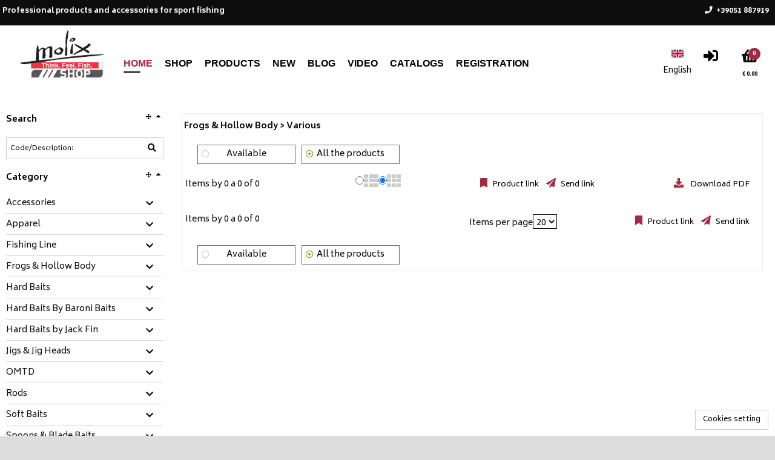

--- FILE ---
content_type: text/html; charset=utf-8
request_url: https://shop.molix.com/wec/frogs-hollow-body-various/27/catalogo/sottogruppo?forcelang=en&page=1
body_size: 40063
content:
<!DOCTYPE html><html xmlns=http://www.w3.org/1999/xhtml lang=en xml:lang=en><head><meta http-equiv=Content-Type content="text/html; charset=UTF-8"><meta http-equiv=Content-Language content=en><meta name=viewport content="width=device-width, initial-scale=1.0, maximum-scale=5.0, user-scalable=1"><meta name=abstract content><meta name=audience content=all><meta name=page-topic content><meta name=page-type content><meta name=distribution content=global><meta name=author content="Pro Tackles S.r.l."><meta name=robots content=index,follow><meta name=revisit-after content="4 days"><meta name=publisher content="Pro Tackles S.r.l."><meta name=copyright content="Pro Tackles S.r.l."><link rel=alternate hreflang=it href="https://shop.molix.com/wec/frogs-hollow-body-vari/27/catalogo/sottogruppo?forcelang=it&page=1"><link rel=x-default hreflang=it href="https://shop.molix.com/wec/frogs-hollow-body-vari/27/catalogo/sottogruppo?forcelang=it&page=1"><link rel=alternate hreflang=en href="https://shop.molix.com/wec/frogs-hollow-body-various/27/catalogo/sottogruppo?forcelang=en&page=1"><link rel=alternate hreflang=es href="https://shop.molix.com/wec/frogs-hollow-body-various/27/catalogo/sottogruppo?forcelang=es&page=1"><link rel=canonical href="https://shop.molix.com/wec/frogs-hollow-body-various/27/catalogo/sottogruppo?forcelang=en&page=1"><meta property=og:url content="https://shop.molix.com/wec/frogs-hollow-body-various/27/catalogo/sottogruppo?forcelang=en&page=1"><meta property=og:title content="Various - Frogs & Hollow Body"><meta name=description content="Various-Frogs & Hollow Body"><meta name=og:description content="Various-Frogs & Hollow Body"><meta property=og:locale content=en><meta property=og:locale:alternate content=it><meta property=og:locale:alternate content=es><meta property=og:site_name content="Shop Molix"><link rel=dns-prefetch href=//cdn.jsdelivr.net><link rel=dns-prefetch href=//code.jquery.com><link rel=dns-prefetch href=//cdn.iubenda.com><link rel=dns-prefetch href=//www.google.com><link rel=dns-prefetch href=//fonts.googleapis.com><title>various - frogs &amp; hollow body - Shop Molix</title><link rel="shortcut icon" href=https://shop.molix.com/mediaweb/std_ec/images/favicon_1.ico type=image/x-icon><link rel=icon href=https://shop.molix.com/mediaweb/std_ec/images/favicon_1.ico type=image/x-icon><link rel=apple-touch-icon href=https://shop.molix.com/mediaweb/std_ec/images/apple-touch-icon_1.png><script type=text/javascript>
	window.zionBuilderPaths = window.zionBuilderPaths || {};
	window.zionBuilderPaths["zionbuilder"] = "https://shop.molix.com/wp-content/plugins/zionbuilder/dist/";
</script><link media=all type=text/css rel=stylesheet href="https://shop.molix.com/wp-content/plugins/zionbuilder/dist/frontend.css?ver=3.5.0" id=zion-frontend-style-css><link media=all type=text/css rel=stylesheet href=https://shop.molix.com/wp-content/uploads/zionbuilder/cache/dynamic_css.css id=znpb-dynamic-css-css><script id=zion-builder-slider-js-extra>
		var zbFrontendResponsiveDevicesMobileFirst = {"default":"992","laptop":"768","tablet":"576","mobile":"0"};
	</script><link media=all type=text/css rel=stylesheet href=https://shop.molix.com/mediaweb/std_ec/css/themeroller_custom.css><link rel=stylesheet href=https://shop.molix.com/mediaweb/CACHE/css/rs_base_desktop_1.3054b12fd65a.css type=text/css media=all><link rel=stylesheet href=https://shop.molix.com/mediaweb/CACHE/css/rs_base_desktop_2.f7b119ff8787.css type=text/css media=all><style type=text/css id=ccs_panel_handlers>
			
				#arealeft .panel_title,
				#arealeft .panel_handle {
					display: none !important;
				}
				
				#arealeft .panel_handle {
					width: 0px !important;
				}
			
			
			
				#arearight .panel_title,
				#arearight .panel_handle {
					display: none !important;
				}
				
				#arearight .panel_handle {
					width: 0px !important;
				}
			
		</style><script type=text/javascript>
		var _iub = _iub || [];
		_iub.csConfiguration = {
				"lang": "en",
				"siteId": 2794962,
				"cookiePolicyId": 13210341,
				"consentOnContinuedBrowsing": false,
				"askConsentAtCookiePolicyUpdate": true,
				"perPurposeConsent": true,
				"banner": {
					"acceptButtonDisplay": true,
					"customizeButtonDisplay": true,
					"rejectButtonDisplay": true,
					"listPurposes": true
				}
		};
	</script><script type=text/javascript src=//cdn.iubenda.com/cs/iubenda_cs.js charset=UTF-8 async></script><script type=text/javascript src=https://code.jquery.com/jquery-3.1.1.min.js></script><script type=text/javascript src=https://code.jquery.com/ui/1.12.1/jquery-ui.min.js></script><script src=https://shop.molix.com/mediaweb/CACHE/js/rs_base_desktop_1.53905ac2599f.js defer></script><script src=https://shop.molix.com/mediaweb/CACHE/js/rs_base_desktop_1.96c759d4f967.js></script><script src=https://shop.molix.com/mediaweb/CACHE/js/rs_base_desktop_1.c1c1784a42d0.js defer></script><script defer type=text/javascript src=https://shop.molix.com/mediaweb/web/js/jquery.bxSlider.js></script><script src=https://shop.molix.com/mediaweb/CACHE/js/rs_base_desktop_cms.f0e1b03d437d.js></script><script type=text/javascript>
			var is_listino_b2c = true;
			var is_checkout_as_guest = false;
			var go_to_prev_step_carrello = false;
			var go_to_next_step_carrello = false;
			var checkout_as_guest_auto_post = false;
			var use_panel_handle_left = false;
			var use_panel_handle_right = false;
			var is_scheda_articolo_fashion = false;
			
			

			
			
			
			
			
			$.widget("ui.tooltip", $.ui.tooltip, {
				options: {
					content: function () {
						return $(this).prop('title');
					}
				}
			});
			
			// Inspired by https://api.jquery.com/jquery.getscript/
			jQuery.cachedScript = function(url, options) {
				
				// Allow user to set any option except for dataType, cache, and url
				options = $.extend( options || {}, {
					dataType: "script",
					cache: true,
					ifModified: true,
					url: url
				});
				
				// Use $.ajax() since it is more flexible than $.getScript
				// Return the jqXHR object so we can chain callbacks
				return jQuery.ajax(options);
			};
		</script><script src=https://shop.molix.com/mediaweb/CACHE/js/rs_ajax.5d48c4b82bcb.js></script><script src=https://shop.molix.com/mediaweb/CACHE/js/rs_jqgrowl.b2f97dff57ff.js></script><script src=https://shop.molix.com/mediaweb/CACHE/js/rs_js_funcs.98be67914b52.js></script><script src=https://shop.molix.com/mediaweb/CACHE/js/rs_input_carrello_js.b3a3d522fe29.js></script><script src=https://shop.molix.com/mediaweb/CACHE/js/rs_js.330ad334ddfd.js></script><script type=text/javascript>
				var gaq_queue = [];
				var gaq_queue_test = false; 
				function _my_gaq_push(data){
					
					// Verifica se oggetto disponibile (ancora bloccato da iubenda)
					if (gaq_queue_test || typeof(dataLayer) === "undefined" || typeof(gtag) === "undefined") {
						gaq_queue.push(["custom", data]); 
						return;
					}
						
					// Conversione dell'oggetto 'data' utile al vecchio sistema google analytics al nuovo sistema google tag manager
					
					if (data.length < 3) // Ignoriamo tracciature non supportabili (sprovviste di action+category)
						return;
					
					var action = data[2];
					var event_category = data[1];
					var event_label = data.slice(3);
					
					gtag('event', action, {event_category : event_category, event_label : event_label});
				}
				
				function _my_gaq_push_standard(action, data){
				
					// Verifica se oggetto disponibile (ancora bloccato da iubenda)
					if (gaq_queue_test || typeof(dataLayer) === "undefined" || typeof(gtag) === "undefined") {
						gaq_queue.push(["standard", action, data]); 
						return;
					}
					
					gtag('event', action, data);
				}
				
				function _my_gaq_queue(){
					gaq_queue.forEach(function(item, index) {
						if (item[0] == "standard")
							_my_gaq_push_standard(item[1], item[2]);
						else
							_my_gaq_push(item[1]);
					});
					gaq_queue = [];
				}
			</script><script class=_iub_cs_activate type=text/plain async src="https://www.googletagmanager.com/gtag/js?id=UA-33692629-4">
			</script><script class=_iub_cs_activate-inline type=text/plain>
				window.dataLayer = window.dataLayer || [];

				function gtag(){
					dataLayer.push(arguments);
				}
				
				gtag('js', new Date());
				gtag('config', 'UA-33692629-4', {'anonymize_ip': true});
				_my_gaq_queue(); 
			</script><script type=text/javascript>
				var fbq_queue = [];
				var fbq_queue_test = false; 
				_my_fbq = function(arg1, arg2, arg3){
					
					if (fbq_queue_test || typeof(fbq) === "undefined") {
						fbq_queue.push([arg1, arg2, arg3]); 
						return;
					}
					fbq.push(arg1, arg2, arg3);
				}
				_my_fbq_queue = function(){
					fbq_queue.forEach(function(item, index) {
						_my_fbq(item[0], item[1], item[2]);
					});
					fbq_queue = [];
				}
			</script><script class=_iub_cs_activate-inline type=text/plain>
				!function(f,b,e,v,n,t,s){if(f.fbq)return;n=f.fbq=function(){n.callMethod?
				n.callMethod.apply(n,arguments):n.queue.push(arguments)};if(!f._fbq)f._fbq=n;
				n.push=n;n.loaded=!0;n.version='2.0';n.queue=[];t=b.createElement(e);t.async=!0;
				t.src=v;s=b.getElementsByTagName(e)[0];s.parentNode.insertBefore(t,s)}(window,
				document,'script','https://connect.facebook.net/en_US/fbevents.js');

				fbq.disablePushState = true; //not recommended, but can be done //https://developers.facebook.com/ads/blog/post/2017/05/29/tagging-a-single-page-application-facebook-pixel/
				
				fbq('init', '315544935616805');
				fbq('track', "PageView");
				_my_fbq_queue(); 
			</script><noscript><img height=1 width=1 style=display:none src="https://www.facebook.com/tr?id=315544935616805&ev=PageView&noscript=1" alt title></noscript><script type=text/javascript>
		
			

			var beforeunload_function = function (arg) {
				var e = arg || window.event;
				// For IE and Firefox prior to version 4
				if (e)
					e.returnValue = 'Confirm to leave this site?';
				return 'Confirm to leave this site?';
			};
		
			
			
			jQuery(function(){
				
					Cookies.set("wp_gd_shortcode_id", '1', {expires : 365});
				
			});
		</script></head><body><div id=body class="ec themeroller_custom site_1 
		
			has_carrello
			
		
		is_listino_b2c
		
		produzione" seed=17686923386796253679629><script defer src=https://cdn.jsdelivr.net/npm/sockjs-client@1.1.4/dist/sockjs.min.js></script><script defer src=https://cdn.jsdelivr.net/npm/websocket-multiplex@0.1.0/multiplex_client.js></script><div id=comet_seed seed=17686923386796253679629></div><a id=superbox_comet_website_update href=#comet_website_update style=display:none; rel=nofollow></a><div id=comet_website_update style=display:none;><div></div><br><div></div></div><script src=https://shop.molix.com/mediaweb/CACHE/js/rs_comet.f640a7f064a7.js></script><header><div id=header><div id=info_agente_cliente></div><div id=header_top><div class=cms_content><div class=logo_head style="float: left; padding: 6px 20px; text-align: left;"><img class style=max-height:100px; title="Molix store" src=https://shop.molix.com/cmsmedia/immagini/molix-shop-logo-head.jpg alt="Molix store"></a></div><script type=text/javascript>
$(document).ready(function(){
$('#header').prepend('<div class="header_box_top"><div class="header_box_top_inner"><div><p>Professional products and accessories for sport fishing</p></div><div><p></p></div><div ><p><a class="ajaxlinked" href="tel:+39051887919" url=""><i class="fas fa-phone"></i><span>+39051 887919</span></a></p></div></div></div>');
});
</script><script type=text/javascript>
	jQuery(function() {
		set_mode("ec_mode2");
	});
</script></div><div id=header_menu_wrapper><div id=box_search_header_top_toolbar_wrapper><div id=header_top_toolbar><ul class=sortable><li id=header_top_toolbar_box_language pos=0><div class=header_top_toolbar_item id_alias=box_language><span class=img_as_text>Language</span></div><div class=header_top_toolbar_content><div id=toolbar_box_language class="box " style=display:none; role=region aria-label=Language><div class=title> Language </div><div class="content form_container ui-corner-all"><form id=form_toolbar_language action="/wec/i18n/setlang/?next=/wec/home" method=post><select name=language><option value=it>Italiano</option><option value=en selected>English</option><option value=es>Español</option></select></form></div><script type=text/javascript>
	
		jQuery(function() {
			
			$("#form_toolbar_language select").change(function() {
				unbind_beforeunload();
				
				
				window.location = "/wec/home?forcelang=" + $("#form_toolbar_language select[name=language]").val();
				return;
				
				$.when(get_csrftoken()).done(function(){
					get_csrftoken_form_inject("#form_toolbar_language");
					$("#form_toolbar_language").submit();
				});
			});
		});
		
	</script></div></div></li><li id=header_top_toolbar_box_extra pos=4><div class=header_top_toolbar_item id_alias=box_extra><span class=img_as_text>Extra</span></div><div class=header_top_toolbar_content id=header_top_toolbar_box_extra url=/wec/ajax/box/extra/toolbar/ sortable=box><div id=toolbar_box_extra class="box " style=display:none; role=region aria-label=Extra><div class=title> Extra </div><div class=content><ul></ul></div><script type=text/javascript>
	
		jQuery(function() {
			// Warning: this runs twice 'cause of do_collapsible
			// so check the 'collapsible' attribute to register events
		
			if (!$("#box_extra div.title[collapsible=collapsible]").length)
			{
		        $("#box_extra .cms_menu_item").each(function(offset, htmlel) {
				
					$(htmlel).click(function(){
						return menuitem_cms_click(this);
					});
				});
			}
	        
			// This must be the last one!
	        do_collapsible("box_extra");
	        
	        // Se vuoto, lo elimino
			
				$("#box_extra").remove();
			
	    });
	</script><script type=text/javascript>
	
		jQuery(function() {
			
			// Don't know why this run twice, so I'll check a state to run just once
			if (!$("#toolbar_box_extra[registered=registered]").length)
			{
				$("#toolbar_box_extra").attr("registered", "registered");
				
				$("#toolbar_box_extra .cms_menu_item").each(function(offset, htmlel) {
				
					$(htmlel).click(function(){
						return menuitem_cms_click(this);
					});
				});
				
		        // Se vuoto, lo elimino
				
					$("#header_top_toolbar_box_extra, #toolbar_box_extra").remove();
				
			}
	    });
	</script></div></div></li><li id=header_top_toolbar_box_carrello_ultra_sintetico pos=5><div id=box_carrello_ultra_sintetico url=/wec/ajax/box/carrello/ultra_sintetico/ class=header_top_toolbar_item id_alias=box_carrello><div class="box "><div class="title ui-widget-header"><a href=# onclick="basket_show('', 0); return false;" aria-label=Basket><span class=img_as_text>Basket</span><span class=carrello_ultra_sintetico_pezzi>0</span></a></div><div id=carrello_ultra_sintetico class="content ui-widget-content"><div class="carrello_ultra_sintetico_piede carrello_ultra_sintetico_totale"><span>&#8364; 0.00</span></div></div></div></div></li><li id=header_top_toolbar_box_login class=login pos=0><div class=header_top_toolbar_item id_alias=box_login><div class=box_login><a class=ajaxlink href=# url=/wec/web_login_ec/ aria-label=Login><span class=img_as_text>Login</span></a></div></div></li></ul></div></div><div id=header_menu><div id=header_menuleft style=display:none;><ul id=menuleft class=horizontal><li class=current><a class=my-ui-state-focus href=# onclick="return false;" url=/wec/ajax/vetrina/ target=areacenter_content params="menu_id=83"> Home </a></li><li class="cms_menu_item  cms_menu_item_mainmenu " menuid=84><a title href=# onclick="return false;" url=/wec/ajax/vetrina/ params="menu_id=84&des=" target=areacenter_content> Shop </a></li><li class="cms_menu_item  cms_menu_item_mainmenu full_columns" menuid=85><a title href=# onclick="return false;" myonclick="create_box_menu_from_menunav();; return false;"> Products </a></li><li class="cms_menu_item  cms_menu_item_mainmenu " menuid=86><a title href=# onclick="return false;" myonclick="catalogo_raggruppamento(this, 1);; return false;"> New </a></li><li class="cms_menu_item  cms_menu_item_mainmenu " menuid=87><a title href=https://www.molix.com/blog/ target=_blank> Blog </a></li><li class="cms_menu_item  cms_menu_item_mainmenu " menuid=88><a title href=https://www.molix.com/category/video-it/ target=_blank> Video </a></li><li class="cms_menu_item  cms_menu_item_mainmenu " menuid=89><a title href=https://www.molix.com/cataloghi/ target=_blank> Catalogs </a></li><li class="cms_menu_item  cms_menu_item_mainmenu " menuid=90><a title href=# onclick="return false;" myonclick="registrazione(this);; return false;"> Registration </a></li><li class="cms_menu_item  cms_menu_item_mainmenu inputrapid" menuid=108><a title href=# onclick="return false;" url=/wec/ajax/vetrina/ params="menu_id=108&des=" target=areacenter_content> Fast input </a></li></ul></div><script type=text/javascript>
		
    jQuery(function() {
    	$("#menuleft").menu({
    		select: menuitem_cms_click,
    		icons : {submenu : "ui-icon-triangle-1-s"},
    		position : {my : "left top", at : "left bottom"}
    	});
    	
    	// Rimuove dai box menu mega (cms mega menu) la classe "ui-menu-item-wrapper" aggiunta da jquery menu.
    	// I box menu mega sono identificabile dalla classe "box_menu_mega_itemmenu" che deve essere aggiunta con wec_cms_menu.css_class
    	$("#menuleft .box_menu_mega_itemmenu .box_menu.ui-menu-item-wrapper").removeClass("ui-menu-item-wrapper");
    	
    	$("#header_menuleft").css("display", "block");
    });
</script><div id=header_menuright style=display:none;><ul id=menuright class=horizontal><li class="cms_menu_item  cms_menu_item_mainmenu team" menuid=103><a title href=# onclick="return false;" url=/wec/ajax/vetrina/ params="menu_id=103&des=" target=areacenter_content> Team registration </a></li></ul></div><script type=text/javascript>
	
	
            jQuery(function(){
                $(".ajaxlink").each(function(item) {
                    var jqobj = $(this);
                    jqobj.addClass("ajaxlinked");
                    jqobj.click(function() {
                        $.ajax({
                            url : $(this).attr("url"),
                            //async : false, // Deprecated! Use 'spin' to avoid user interaction
                            beforeSend : function (xhr) {
                                jqobj.spin('start');
                            }
                        }).fail(function(XMLHttpRequest, textStatus, errorThrown){
                            ajaxerror(XMLHttpRequest, textStatus, errorThrown);
                        }).done(function(data, textStatus){
                            //$("#ajaxloader").html(data);
                            $("#ajaxloader").append(data);
                        }).always(function(){
                            jqobj.spin('stop');
                        });
                        return false;
                    });
                    jqobj.removeClass("ajaxlink");
                });
            });
        
	
    jQuery(function() {
    	$("#menuright").menu({
    		select: menuitem_cms_click,
    		icons : {submenu : "ui-icon-triangle-1-s"},
    		position : {my : "left top", at : "left bottom"}
    	});
    	
    	// Rimuove dai box menu mega (cms mega menu) la classe "ui-menu-item-wrapper" aggiunta da jquery menu.
    	// I box menu mega sono identificabile dalla classe "box_menu_mega_itemmenu" che deve essere aggiunta con wec_cms_menu.css_class
    	$("#menuright .box_menu_mega_itemmenu .box_menu.ui-menu-item-wrapper").removeClass("ui-menu-item-wrapper");
    	
    	$("#header_menuright").css("display", "block");
    });
</script><div id=header_menuhamburger class=menuhamburger><div class="menuhamburger_header ui-menu"><div class="menuhamburger_item ui-menu-item"><a href=# onclick="$('#header_menuhamburger > .menuhamburger_content').toggle(); return false;" aria-label=MENU><span class=img_as_text>MENU</span></a></div></div><div class=menuhamburger_content style="display: none;"><div id=box_menuhamburger class="box box_menuhamburger" aria-label=MENU><div class=title> MENU <a href=# onclick="$(this).parents('.menuhamburger_content').first().toggle(); return false;"><div class="ui-icon ui-icon-close"></div></a></div><div class="content ui-corner-all"><div class=box_menuhamburger_master><div id=header_menuleft_menuhamburger style=display:none;><ul id=menuleft_menuhamburger class><li class=current><a class=my-ui-state-focus href=# onclick="return false;" url=/wec/ajax/vetrina/ target=areacenter_content params="menu_id=83"> Home </a></li><li class="cms_menu_item  cms_menu_item_mainmenu " menuid=84><a title href=# onclick="return false;" url=/wec/ajax/vetrina/ params="menu_id=84&des=" target=areacenter_content> Shop </a></li><li class="cms_menu_item  cms_menu_item_mainmenu full_columns" menuid=85><a title href=# onclick="return false;" myonclick="create_box_menu_from_menunav();; return false;"> Products </a></li><li class="cms_menu_item  cms_menu_item_mainmenu " menuid=86><a title href=# onclick="return false;" myonclick="catalogo_raggruppamento(this, 1);; return false;"> New </a></li><li class="cms_menu_item  cms_menu_item_mainmenu " menuid=87><a title href=https://www.molix.com/blog/ target=_blank> Blog </a></li><li class="cms_menu_item  cms_menu_item_mainmenu " menuid=88><a title href=https://www.molix.com/category/video-it/ target=_blank> Video </a></li><li class="cms_menu_item  cms_menu_item_mainmenu " menuid=89><a title href=https://www.molix.com/cataloghi/ target=_blank> Catalogs </a></li><li class="cms_menu_item  cms_menu_item_mainmenu " menuid=90><a title href=# onclick="return false;" myonclick="registrazione(this);; return false;"> Registration </a></li><li class="cms_menu_item  cms_menu_item_mainmenu inputrapid" menuid=108><a title href=# onclick="return false;" url=/wec/ajax/vetrina/ params="menu_id=108&des=" target=areacenter_content> Fast input </a></li></ul></div><script type=text/javascript>
		
    jQuery(function() {
    	$("#menuleft_menuhamburger").menu({
    		select: menuitem_cms_click,
    		icons : {submenu : "ui-icon-triangle-1-s"},
    		position : {my : "left top", at : "left bottom"}
    	});
    	
    	// Rimuove dai box menu mega (cms mega menu) la classe "ui-menu-item-wrapper" aggiunta da jquery menu.
    	// I box menu mega sono identificabile dalla classe "box_menu_mega_itemmenu" che deve essere aggiunta con wec_cms_menu.css_class
    	$("#menuleft_menuhamburger .box_menu_mega_itemmenu .box_menu.ui-menu-item-wrapper").removeClass("ui-menu-item-wrapper");
    	
    	$("#header_menuleft_menuhamburger").css("display", "block");
    });
</script><div id=header_menuright_menuhamburger style=display:none;><ul id=menuright_menuhamburger class><li class="cms_menu_item  cms_menu_item_mainmenu team" menuid=103><a title href=# onclick="return false;" url=/wec/ajax/vetrina/ params="menu_id=103&des=" target=areacenter_content> Team registration </a></li></ul></div><script type=text/javascript>
	
	
            jQuery(function(){
                $(".ajaxlink").each(function(item) {
                    var jqobj = $(this);
                    jqobj.addClass("ajaxlinked");
                    jqobj.click(function() {
                        $.ajax({
                            url : $(this).attr("url"),
                            //async : false, // Deprecated! Use 'spin' to avoid user interaction
                            beforeSend : function (xhr) {
                                jqobj.spin('start');
                            }
                        }).fail(function(XMLHttpRequest, textStatus, errorThrown){
                            ajaxerror(XMLHttpRequest, textStatus, errorThrown);
                        }).done(function(data, textStatus){
                            //$("#ajaxloader").html(data);
                            $("#ajaxloader").append(data);
                        }).always(function(){
                            jqobj.spin('stop');
                        });
                        return false;
                    });
                    jqobj.removeClass("ajaxlink");
                });
            });
        
	
    jQuery(function() {
    	$("#menuright_menuhamburger").menu({
    		select: menuitem_cms_click,
    		icons : {submenu : "ui-icon-triangle-1-s"},
    		position : {my : "left top", at : "left bottom"}
    	});
    	
    	// Rimuove dai box menu mega (cms mega menu) la classe "ui-menu-item-wrapper" aggiunta da jquery menu.
    	// I box menu mega sono identificabile dalla classe "box_menu_mega_itemmenu" che deve essere aggiunta con wec_cms_menu.css_class
    	$("#menuright_menuhamburger .box_menu_mega_itemmenu .box_menu.ui-menu-item-wrapper").removeClass("ui-menu-item-wrapper");
    	
    	$("#header_menuright_menuhamburger").css("display", "block");
    });
</script></div><div class=box_menuhamburger_detail></div></div></div></div></div><script type=text/javascript>
	
	var header_menu_resize_event_timeout = null; // Serve per eseguire la funzione di resize solo quando l'utente ha finito da un certo (minimo) tempo il resize
	
	header_menu_resize_event = function() {
		
		
		
		// Devo calcolare le dimensioni dei menu quando non sono nascosti
		
		$("#header_menuleft").removeClass("using_menuhamburger");
		$("#header_menuright").removeClass("using_menuhamburger");
		$("#header_menuhamburger").removeClass("using_menuhamburger");
		
		var max_width = Math.min($("#header_menu").width(), window.innerWidth); // Massimo spazio disponibile	
		
		// Spazio occupato dal menù
		var header_menu_width = $("#header_menuleft").width();
		if ($("#header_menuright").css("visibility") != "hidden")
			header_menu_width += $("#header_menuright").width();
		
		if (header_menu_width >= max_width - 100) { // Se c'è uno scarto minimo tra spazio disponibile e spazio occupato, allora non c'è spazio e trasformiamo in hamburger
			$("#header_menuleft").addClass("using_menuhamburger");
			$("#header_menuright").addClass("using_menuhamburger");
			$("#header_menuhamburger").addClass("using_menuhamburger");
		}
	}
	
	jQuery(function() {
    	$(window).resize(function() {
    		window.clearTimeout(header_menu_resize_event_timeout);
			header_menu_resize_event_timeout = window.setTimeout(header_menu_resize_event, 100);
		});
			
    	header_menu_resize_event();
    });
</script><div class=clear></div></div><div class=clear></div></div></div><script type=text/javascript>

	
	var header_top_toolbar_content_select_open = false;
	
	jQuery(function() {
	
		do_sortable("header_top_toolbar", null, "div.header_top_toolbar_item", "li > div[id_alias]", "id_alias");
	
		$("#header_top_toolbar > ul > li").mouseenter(function(){
		
			var fatherID = $(this).attr("id");
			var childID = fatherID.replace("header_top_", "");
			
			if (header_top_toolbar_content_select_open && header_top_toolbar_content_select_open != fatherID) {
				header_top_toolbar_content_select_open = false;
				$("#header_top_toolbar > ul > li:not(#" + fatherID + ")").mouseleave();
			}
			
			$("#" + childID).show();
			
			$("#" + childID + " > .content").css("display", "block"); //If collapsed
			
			var width = $("#" + childID).attr("orig-width") || $("#" + childID).width();
			$("#" + childID).attr("orig-width", width);
			var offset = width - $("#" + fatherID + " .header_top_toolbar_item").width();
			
			$("#" + childID).position({of : "#" + fatherID, at : "left bottom", my : "left-" + offset + " top"});
		});
		
		$("#header_top_toolbar > ul > li").mouseleave(function(){
			var fatherID = $(this).attr("id");
			var childID = fatherID.replace("header_top_", "");
			
			if (header_top_toolbar_content_select_open === false)
				$("#" + childID).hide();
		});
		
		$('#header_top_toolbar > ul > li > div.header_top_toolbar_content select').click(function(e){
			var fatherID = $(this).parents(".header_top_toolbar_content").parent().attr("id");
			
			if (header_top_toolbar_content_select_open === false)
				header_top_toolbar_content_select_open = fatherID;
			else if (header_top_toolbar_content_select_open == fatherID)
				header_top_toolbar_content_select_open = false;
			
		    e.stopPropagation();
		});
		
		$("#body").click(function(){
			if (header_top_toolbar_content_select_open) {
				header_top_toolbar_content_select_open = false;
				$("#header_top_toolbar > ul > li").mouseleave();
			}
		});
		
	});
	
</script><div id=header_bottom></div></div><div class=clear></div></header><div id=areamiddle><div id=arealeft class=areaside url=/wec/ajax/arealeft/ style="display: none;"><aside aria-label=LABEL_AREA_SINISTRA><div class=panel_title><div class="panel_handle closer"><span alt="Close sidebar" title="Close sidebar"></span></div><div class="panel_handle opener" style=display:none;><span alt="Open sidebar" title="Open sidebar"></span></div></div><div class=panel_content><ul class=sortable><li pos=0><div id=box_search url=/wec/ajax/box/search/ sortable=box><div class="box " sortable=box role=search aria-label=Search><div class=title> Search <span class="ui-icon ui-icon-triangle-1-n"></span><span class="ui-icon ui-icon-arrow-4"></span></div><div id=search class=content><input type=hidden name=search_field value><input type=hidden name=search_value value><script type=text/javascript>
	
			var is_searching = false;
			
			var search_cod_art_source = null;
			var search_des_articolo_source = null;
	
			reset_search_fields = function() {
				$("#search input").each(
					function(){
						$(this).val("");
					}
				);
				
				$("#id_cod_art").blur();
				$("#id_des_articolo").blur();
				$("#id_extra_field_search").blur();
			}
			
			build_search_url = function(preprend_question_mark) {
		
				var url = "";
			
				if (preprend_question_mark)
					url += '?';
			
				url += "search_field=" + $("#search input[name=search_field]").val();
				url += "&search_value=" + $("#search input[name=search_value]").val();
				url += "&search_engine=" + $("#search select[name=search_engine]").val();
				
				return url;
			}
		
			do_search = function(id) {
				var value = $.trim($("#" + id).val());
				
				value = value.replace(/&/gi, " ");
				
				if (!value)
					return;
				
				// IE doesn't automatic encode special characters like &deg; in GET parameters
				// Anyway I don't know why the first time this function is used... it doesn't work well!!!
				if ($.browser.msie)
					value = encodeURIComponent(value);
					
				$("#search input[name=search_field]").val(id);
				$("#search input[name=search_value]").val(value);
				
				// START Ajax history
				do_search_ajax_history = function() {
					reset_search_fields();
					$("#" + id).val(value);
				}
				
				ajax_history_register(do_search, arguments, do_search_ajax_history);
				
				do_search_ajax_history = undefined; // Giusto per pulizia oggetti globali
				// END Ajax history
				
				// Restore other search fields
				var fields = ["id_cod_art", "id_des_articolo", "id_extra_field_search"];
				fields.splice(fields.indexOf(id), 1);
				$("#" + fields.join(", #")).val("");
				$("#" + fields.join(", #")).blur();
				
				var url = '/wec/ajax/catalogo/search/';
				var url2 = '/wec/ajax/catalogo/content/search/';
				
				var search_url = build_search_url(true);
				
				url += search_url;
				url2 += search_url;
				
				is_searching = true;
				
				$("#filters_cleaner > button").click(); // Reset filters
				$("#filters_cleaner > button").click(); // Reset filters
				is_searching = false;
				
				menuitem_reset_focus();
				
				var track_data = {search_string : $.trim(value)};
				if (id == "id_cod_art")
					track_data.search_field = "CODICE/DESCRIZIONE";
				else if (id == "id_des_articolo")
					track_data.search_field = "DESCRIZIONE";
				else if (id == "id_extra_field_search")
					track_data.search_field = "EXTRA FIELD";
				
				
					_my_gaq_push(['_trackEvent', 'CATALOGO', 'Search', JSON.stringify(track_data)]);
					_my_gaq_push_standard('search', {search_term: track_data.search_string});
				
				
				
					var track_data_fb = jQuery.extend(true, {}, track_data);
					track_data_fb.search_string = track_data.search_string;
					_my_fbq('track', 'Search', track_data_fb);
				
				
				if ($("#tabs-catalogo").length && $("#tab_catalogo").length)
				{
					ajax_spinner($("#tab_catalogo"));
					// Force the first tab to be ajax reloaded
					$("#tabs-catalogo .ui-tabs-nav li:first").data('tabCached', false);
					$("#tabs-catalogo li:first a").attr("href", url2);
					if ($("#tabs-catalogo").tabs("option", "active") == 0)
						$("#tabs-catalogo").tabs("load", 0);
					else 
						$("#tabs-catalogo").tabs("option", "active", 0);
					cache_tab();
				}
				else
				{
					set_ajax_loader("areacenter_content", url);
					
            ajax_spinner($("#areacenter_content"), {async : true});
        
				}
			};
		
			autocomplete_formatter_search_cod_art = function(event, ui) {
				var regexp = new RegExp(fix_regex_pattern($("#id_cod_art").val()), "gi");
				for (var offset in ui.content) {
					
					
						if (offset == 0 && ui.content[offset]["use_unique_field_search"] === "des_articolo") {
							autocomplete_formatter_search_des_articolo(event, ui, true);
							return;
						}
					
					
					ui.content[offset]["label_original"] = ui.content[offset]["label"];
					var items = ui.content[offset]["label"].split("__|__");
					items[0] = items[0].replace(regexp, "<b>" + $("#id_cod_art").val() + "</b>");
					
						if (items[1])
							items[1] = '<br /><span class="autocomplete_extra_alias">(' + items[1].replace(regexp, "<b>" + $("#id_cod_art").val() + "</b>") + ')</span>';
						items[2] = '<br /><span class="autocomplete_extra">' + items[2] + '</span>';
					
					ui.content[offset]["label"] = items.join("");
				}
			};
			
			autocomplete_setter_search_cod_art = function(event, ui) {
				event.preventDefault();
				var items = (ui.item["label_original"] || ui.item["label"]).split("__|__");
				$("#id_cod_art").val(items[0]);
				//$("#id_des_articolo").val(items[1]);
				
				
					if (ui.item["is_use_unique_field_search"] === "des_articolo") {
						$("#id_cod_art").val(items[1]);
					}
				
				
				do_search('id_cod_art');
			};
			
			autocomplete_formatter_search_des_articolo = function(event, ui, is_use_unique_field_search) {
				var field_id = (is_use_unique_field_search ? "id_cod_art" : "id_des_articolo");
				var regexp = new RegExp(fix_regex_pattern($("#" + field_id).val()), "gi");
				for (var offset in ui.content) {
					if (is_use_unique_field_search && offset == 0 && ui.content[offset]["use_unique_field_search"] === "des_articolo")
						continue;
					ui.content[offset]["is_use_unique_field_search"] = "des_articolo";
					ui.content[offset]["label_original"] = ui.content[offset]["label"];
					var items = ui.content[offset]["label"].split("__|__");
					items[0] = items[0].replace(regexp, "<b>" + $("#" + field_id).val() + "</b>");
					items[1] = '<span class="autocomplete_extra">' + items[1] + '</span><br />';
					ui.content[offset]["label"] = items.reverse().join("");
				}
			};
			
			autocomplete_setter_search_des_articolo = function(event, ui) {
				event.preventDefault();
				var items = (ui.item["label_original"] || ui.item["label"]).split("__|__");
				$("#id_cod_art").val(items[1]);
				$("#id_des_articolo").val("");
				
				do_search('id_cod_art');
			};
			
		</script><div class="form_container ui-corner-all"><form id=form_search_cod_art method=post onsubmit="do_search('id_cod_art'); return false;" aria-label=Code/Description><div class=label style="display: none;"><label for=id_cod_art>Code/Description:</label></div><input type=text aria-label=Code/Description data-type=search id=id_cod_art name=cod_art size=20 required><ul id=id_cod_art_autocompleter class="ui-autocomplete ui-autocomplete-mobile" data-role=listview data-inset=true data-filter=true data-input=#id_cod_art></ul><script type=text/javascript>

	jQuery(function(){ 
	
		
		
			
		
				if ($().autocomplete) { // Desktop
				
					// Se premuto invio su un campo con autosuggest, stoppa/previene l'esecuzione dell'autosuggest
					$("#id_cod_art").on("keyup", function(event) {
						if (event.which == 13)
							$("#id_cod_art").blur();
					});
					
					// The 'autocompleter' class avoid firing more than one autocomplete event when playing with DOM elements
		        	$('#id_cod_art:not(.autocompleter)').autocomplete({"html": "true", "width": "150px", "source": "/wec/ajax/articoli/autocomplete/cod_art/"});
		        	
		        	
		        		$('#id_cod_art:not(.autocompleter)').on("autocompleteselect", autocomplete_setter_search_cod_art);
		        	
		        		$('#id_cod_art:not(.autocompleter)').on("autocompleteresponse", autocomplete_formatter_search_cod_art);
		        	
		        	
		        	$('#id_cod_art:not(.autocompleter)').addClass('autocompleter');
		        	
		        } else { // JQuery Mobile
		        
		        	$("#id_cod_art_autocompleter").on("filterablebeforefilter", function(e, data){
		        		var ul = $(this);
		        		var input = $(data.input);
		        		var value = input.val();
		        		if (value && value.length >= 1) {
		        			var data_ajax = {term: value};
		        			if (typeof(filterablebeforefilter_extra_data_id_cod_art) === "function")
		        				data_ajax = filterablebeforefilter_extra_data_id_cod_art(data_ajax);
		        			ul.html("<li><div class='ui-loader'><span class='ui-icon ui-icon-loading'></span></div></li>");
		        			ul.listview("refresh");
		        			$.ajax({
		        				url: "/wec/ajax/articoli/autocomplete/cod_art/",
		        				dataType: "json",
		        				data: data_ajax
		        			}).then(function(response) {
		        				
		        					autocomplete_formatter_search_cod_art(null, {content : response});
		        				
		        				ul.html("");
		        				$.each(response, function(i, val) {
		        					var li = $('<li />');
		        					li.append(val["label"]);
		        					li.click(function(e){
			        					
			        						autocomplete_setter_search_cod_art(e, {item: val});
			        					
				        				ul.html("");
				        			});
		        					ul.append(li);
		        				});
		        				ul.listview("refresh");
		        				ul.trigger("updatelayout");
		        			});
		        		}
		        	});
		        	
		        }
		        
			
		
		
	
	});

</script><button type=submit aria-label=Code/Description></button></form><form id=form_search_des_art method=post onsubmit="do_search('id_des_articolo'); return false;" style="display: none !important;" aria-label=Description><div class=label style="display: none;"><label for=id_des_articolo>Description:</label></div><input type=text aria-label=Description data-type=search id=id_des_articolo maxlength=255 name=des_articolo size=20 required><ul id=id_des_articolo_autocompleter class="ui-autocomplete ui-autocomplete-mobile" data-role=listview data-inset=true data-filter=true data-input=#id_des_articolo></ul><script type=text/javascript>

	jQuery(function(){ 
	
		
		
			
		
				if ($().autocomplete) { // Desktop
				
					// Se premuto invio su un campo con autosuggest, stoppa/previene l'esecuzione dell'autosuggest
					$("#id_des_articolo").on("keyup", function(event) {
						if (event.which == 13)
							$("#id_des_articolo").blur();
					});
					
					// The 'autocompleter' class avoid firing more than one autocomplete event when playing with DOM elements
		        	$('#id_des_articolo:not(.autocompleter)').autocomplete({"html": "true", "width": "150px", "source": "/wec/ajax/articoli/autocomplete/des_articolo/"});
		        	
		        	
		        		$('#id_des_articolo:not(.autocompleter)').on("autocompleteselect", autocomplete_setter_search_des_articolo);
		        	
		        		$('#id_des_articolo:not(.autocompleter)').on("autocompleteresponse", autocomplete_formatter_search_des_articolo);
		        	
		        	
		        	$('#id_des_articolo:not(.autocompleter)').addClass('autocompleter');
		        	
		        } else { // JQuery Mobile
		        
		        	$("#id_des_articolo_autocompleter").on("filterablebeforefilter", function(e, data){
		        		var ul = $(this);
		        		var input = $(data.input);
		        		var value = input.val();
		        		if (value && value.length >= 1) {
		        			var data_ajax = {term: value};
		        			if (typeof(filterablebeforefilter_extra_data_id_des_articolo) === "function")
		        				data_ajax = filterablebeforefilter_extra_data_id_des_articolo(data_ajax);
		        			ul.html("<li><div class='ui-loader'><span class='ui-icon ui-icon-loading'></span></div></li>");
		        			ul.listview("refresh");
		        			$.ajax({
		        				url: "/wec/ajax/articoli/autocomplete/des_articolo/",
		        				dataType: "json",
		        				data: data_ajax
		        			}).then(function(response) {
		        				
		        					autocomplete_formatter_search_des_articolo(null, {content : response});
		        				
		        				ul.html("");
		        				$.each(response, function(i, val) {
		        					var li = $('<li />');
		        					li.append(val["label"]);
		        					li.click(function(e){
			        					
			        						autocomplete_setter_search_des_articolo(e, {item: val});
			        					
				        				ul.html("");
				        			});
		        					ul.append(li);
		        				});
		        				ul.listview("refresh");
		        				ul.trigger("updatelayout");
		        			});
		        		}
		        	});
		        	
		        }
		        
			
		
		
	
	});

</script><button type=submit aria-label=Description></button></form><form id=form_search_engine method=post onsubmit="return false;"><div class=label style="display: none;">Engine</div><select name=search_engine><option value=es selected>es</option><option value=db>db</option></select></form></div><script type=text/javascript>
		
			jQuery(function() {
				// Warning: this runs twice 'cause of do_collapsible
				// so check the 'collapsible' attribute to register events
			
				if (!$("#box_search div.title[collapsible=collapsible]").length)
				{
					
					
						$("#id_cod_art, #id_des_articolo, #id_extra_field_search").click(function(event){
							if ($(event.currentTarget).val() == $(event.currentTarget).siblings("div.label").text())
								$(event.currentTarget).val("");
						});
						
						$("#id_cod_art, #id_des_articolo, #id_extra_field_search").blur(function(event){
							if (!$(event.currentTarget).val())
								$(event.currentTarget).val($(event.currentTarget).siblings("div.label").text());
						});
						
						reset_search_fields();
					
				
					$("#search input[type=text]").keydown(function(event){
					
						if (event.keyCode == '09')
							return;
					
						var id = $(this).attr("id");
						$("#search input[type=text][id!=" + id + "]").each(function(){
							$(this).val("");
							$(this).blur();
						});
					});
					
					$("#search #id_cod_art").on("autocompletesearch", function(event, ui) {
						search_cod_art_source = (search_cod_art_source === null ? $("#search #id_cod_art").autocomplete("option", "source") : search_cod_art_source);
						var source = search_cod_art_source + "?search_engine=" + $("#search select[name=search_engine]").val();
						$("#search #id_cod_art").autocomplete("option", "source", source);
					});
					
					$("#search #id_des_articolo").on("autocompletesearch", function(event, ui) {
						search_des_articolo_source = (search_des_articolo_source === null ? $("#search #id_des_articolo").autocomplete("option", "source") : search_des_articolo_source);
						var source = search_des_articolo_source + "?search_engine=" + $("#search select[name=search_engine]").val();
						$("#search #id_des_articolo").autocomplete("option", "source", source);
					});
					
					// Check if the user's web browser supports HTML5 Speech Input API
					if (document.createElement('input').webkitSpeech !== undefined)
					{
						$("#id_des_articolo").attr("x-webkit-speech", "x-webkit-speech");
					
						//Get the default locale of the user's browser (e.g. en-US, or de)
						//var language = window.navigator.userLanguage || window.navigator.language;
						//$("#id_des_articolo").attr("lang", language);
						$("#id_des_articolo").attr("lang", 'en');
						
						// This is called when Chrome successfully transcribes the spoken word
						$("#id_des_articolo").on("webkitspeechchange", function (e) {
							var val = $(this).val();
							$(this).parents("form:first").submit();
						});
					}
				}
			
				// This must be the last one!
				do_collapsible("box_search");
			});
		
		</script></div></div></div></li><li pos=1><div id=box_filters url=/wec/ajax/box/filters/ sortable=box><div class="box " sortable=box role=search aria-label="Category filter"><div class=title> Category filter <span class="ui-icon ui-icon-triangle-1-n"></span><span class="ui-icon ui-icon-arrow-4"></span></div><div id=filters class="content form_container ui-corner-all"><div id=filters_cleaner style="display:none; cursor:pointer;"><button type=button class="ui-corner-all btn_dialog ui-state-default"><span class="ui-icon ui-icon-closethick"></span> Reset filter </button><div id=filters_cleaner_buttons></div></div><input type=hidden name=filters value><div><form id=form_filters method=post action aria-label="Category filter"><ul class=sortable></ul></form></div></div><script type=text/javascript>
	
		build_filters_url = function(preprend_question_mark) {
		
			var url = "";
		
			// Se selezionato almeno un filtro
			if ($("#filters select option:selected[value!='']").length > 0)
			{
				if (preprend_question_mark)
					url += '?';
					
				var filter_group = $("#filters select option:selected[value!='']").parent().attr("group");
				url += 'filter_group=' + filter_group + '&' + $("#filters input[name=filters]").val();
			}
			
			return url;
		}
		
		do_search_filters = function(event) {
			
			var htmlel = (event.currentTarget ? $(event.currentTarget) : $(event)); // Called by an JQuery event or by ours
			
			menuitem_reset_focus();

			var reload_box_menunav = true;
		
			if (is_searching)
			{
				// Avoid box_menunav reload if not necessary
				if ($("#filters input[name=filters]").val() == $("form#form_filters").serialize() ||
					$("#filters input[name=filters]").val() == "")
					reload_box_menunav = false;
			}
			else
				reset_search_fields();
			
			var filter_name = $(htmlel).attr("name");
			var filter_value = $(htmlel).val();
			var filter_group = $(htmlel).attr("group");
			
			// Azzera tutti i filtri non compatibili con quello correntemente impostato
			$("#filters select[group!=" + filter_group +"]").each(
				function(offset, htmlel){
					$(htmlel).val("");
				}
			);
			
			$("#filters input[name=filters]").val($("form#form_filters").serialize());
			
			// START Ajax history
			if (!is_searching) {
				
				// Determina tutti i filtri attivi
				var active_filters = {};
				$("#filters select[group=" + filter_group +"]").each(
					function(offset, htmlel){
						if ($(htmlel).val())
							active_filters[$(htmlel).prop("name")] = $(htmlel).val();
					}
				);
				
				do_search_filters_ajax_history = function() {
				
					$("#filters select").each(
						function(offset, htmlel){
							$(htmlel).val("");
						}
					);
					
					for (var filter_name in active_filters) {
						if (active_filters.hasOwnProperty(filter_name))
							$("select[name=" + filter_name + "]").val(active_filters[filter_name]);
					}
					
					$("#filters input[name=filters]").val($("form#form_filters").serialize());
				}
				
				ajax_history_register(do_search_filters, [htmlel], do_search_filters_ajax_history);
				
				do_search_filters_ajax_history = undefined; // Giusto per pulizia oggetti globali
			}
			// END Ajax history
			
			var url = '/wec/ajax/box/menunav/';
			if ($("#filters select option:selected[value!='']").length > 0) // Se selezionato almeno un filtro
			{
				$("#filters_cleaner").css("display", "block");
				url += build_filters_url(true);
			}
			else
				$("#filters_cleaner").css("display", "none");
			
			build_filters_buttons();
			
			if (reload_box_menunav)
			{
				set_ajax_loader("box_menunav", url);
				ajax_spinner($("#box_menunav"));
			}
			
			if (!is_searching)
			{
				if (build_filters_url(true))
				{
					var url = '/wec/ajax/catalogo/';
					url += build_filters_url(true);
					set_ajax_loader("areacenter_content", url);
				}
				else
					set_ajax_loader("areacenter_content", '/wec/ajax/vetrina/');
											
				
            ajax_spinner($("#areacenter_content"), {async : true});
        
			}
		}
		
		build_filters_buttons = function() {
		
			$("#filters_cleaner_buttons").html("");
		
			$("#filters select option:selected[value!='']").each(function(offset, htmlel){
			
				var button = jQuery("<button />", {
					"type" : "button",
					"class" : "ui-corner-all btn_dialog ui-state-default",
					"filter_name" : $(htmlel).parent().attr("name"),
					"value" : $(htmlel).val()
				});
				
				$(button).append(jQuery("<span />", {"class" : "ui-icon ui-icon-closethick"}));
				$(button).append($.trim($(htmlel).text()));
				$("#filters_cleaner_buttons").append(button);
			});
		
			$("#filters_cleaner_buttons button").click(function(event){
				$("select[name=" + $(event.currentTarget).attr("filter_name") + "]").val("");
				$("select[name=" + $(event.currentTarget).attr("filter_name") + "]").change();
			});
		}
		
		if (typeof(widget_menu_from_filter_global_touch) === "undefined") {
		
			
			
			var widget_menu_from_filter_global_touch = 1;
		
			$(window).on('touchstart', function(event){
				var now_touch_item = $(document.elementFromPoint(event.touches[0].clientX, event.touches[0].clientY));
			
				var filter_ids = [];
				
				var filters = $("#form_filters").serialize().split("&");
				for (var k in filters) {
					filter_ids.push(filters[k].split("=")[0]);
				}
				
				for (var k in filter_ids) {
					
					var filter_id = filter_ids[k];
					var id_box_menu = filter_id + "_box_menu";
					
					var father_item_id = "box_menu_top_" + id_box_menu;
					var is_menuhamburger = $("#header_menuhamburger").hasClass("using_menuhamburger");
					
					if (!$("#" + father_item_id).parents("#header_menu").first().length)
						continue;
					
					if (is_menuhamburger) {
						
						if (!now_touch_item.parents(".box_menuhamburger_detail").length)
							
							var id = $("#header_menuhamburger .box_menuhamburger_detail").first().children().first().attr("id");
							if (id)
								hide_box_menu_filter($("#" + id));
					}
					else {
					
						if (!now_touch_item.parents("#" + father_item_id).length)
							hide_box_menu_filter($("#" + father_item_id));
							
					}
						
				}
			});
			
		}
		
		var touched = false;
		
		create_box_menu_from_filter = function(filter_id, options) {
		
			
			
			if (!$("#" + filter_id).length)
				return false;
			
			options = options || {};
			var mode_to_set = ("mode_to_set" in options ? options["mode_to_set"] : null);
			var show_now = ("show_now" in options ? options["show_now"] : false);
			var target = ("target" in options ? options["target"] : null);
			var target_mode = ("target_mode" in options ? options["target_mode"] : null);
			var hide_filter = ("hide_filter" in options ? options["hide_filter"] : false);
			var show_images = ("show_images" in options ? options["show_images"] : true);
				
			var filter_options = $("#" + filter_id + " select option").slice(1);
			
			var id_box_menu = filter_id + "_box_menu";
			
			var is_menuhamburger = $("#header_menuhamburger").hasClass("using_menuhamburger");
			
			if (hide_filter)
				$("#" + filter_id).hide();
			
			if ($("#" + id_box_menu).length) {
				if (is_menuhamburger && $("#" + id_box_menu).parents("#header_menu").first().length) {
					var father_item = $('#header_menu a[myonclick*=create_box_menu_from_filter][myonclick*=' + filter_id + ']').first().parent();
					show_box_menu_filter(father_item);
				}
				return $("#" + id_box_menu);
			}
			
			var el = jQuery("<ul />", {
				"id" : id_box_menu, "class" : "box_menu box_menu_filter ui-widget-header"
			});
			
			filter_options.each(function(offset, htmlel){
				var div_text = jQuery('<div />', {"class" : "box_menu_item_text"}).html($(htmlel).text());
				var item = jQuery('<li />', {"class" : "box_menu_item", "value" : $(htmlel).val()}).append(div_text);
				
				if (filter_id != 'filter_contratti') {
					
					if (show_images) {
						var image = $(htmlel).parents("select").first().siblings(".box_menu_item_images").children('.box_menu_item_image[value="' + $(htmlel).val().replace("'", "\'") + '"]');
						
						if (image.length)
							$(item).prepend(image.eq(0).clone());	
					}
				}
				
				el.append(item);
			});
			
			if ($(el).find(".box_menu_item_image").length)
				$(el).addClass("box_menu_images");
			
			if (target) {
				
				var father_item = jQuery('<div />');
				
				if (target_mode == "after")
					$(target).after(father_item);
				else if (target_mode == "before")
					$(target).before(father_item);
				else if (target_mode == "append")
					$(target).append(father_item);
				else
					$(target).html(father_item);
			}
			else
				var father_item = $('#header_menu a[myonclick*=create_box_menu_from_filter][myonclick*=' + filter_id + ']').first().parent();
			
			$(father_item).append(el);
			
			$("#" + id_box_menu + " > li.box_menu_item").click(function(event){
				set_mode(mode_to_set);
				$("select[name=" + filter_id + "]").val($(event.currentTarget).attr("value"));
				$("select[name=" + filter_id + "]").change();
				touched = false;
				if (!target)
					$(father_item).trigger('pointerleave');
				
				var is_menuhamburger = $(event.currentTarget).parents(".menuhamburger").first().length ? true : false;
				if (is_menuhamburger) {
					var menuhamburger = $(event.currentTarget).parents(".menuhamburger").first();
					menuhamburger.children(".menuhamburger_content").css("display", "none");
					$("#header_menuhamburger .box_menuhamburger_detail").html("");
				}
			});
			
			$(father_item).attr("id", "box_menu_top_" + id_box_menu);
			
			if (!target) {
				
				if ($(father_item).attr("init_event") != "1") {
				
					$(father_item).attr("init_event", "1");
					
					$(father_item).on('touchstart', function(event){
						touched = true;
					});
					
					$(father_item).on('touchend', function(event){
						window.setTimeout(function(){
							touched = false;
						}, 300);
					});
					
					$(father_item).on('pointerenter', function(event){
						if (touched)
							return;
						window.setTimeout(function(){
							show_box_menu_filter($(event.currentTarget));
						}, 0); // setTimeout dà il tempo di eseguire prima evento touchstart
					});
					
					$(father_item).on('touchmove', function(event){
						// Serve per chiudere il menù se con una touchmove si esce dallo stesso
						var now_touch_item = $(document.elementFromPoint(event.touches[0].clientX, event.touches[0].clientY));
						if (now_touch_item.parents("#" + father_item.attr("id")).length == 0) {
							touched = false;
							$(father_item).trigger('pointerleave');
						}	
					});
					
					$(father_item).on('pointerleave', function(event){
						if (touched)
							return;
						hide_box_menu_filter(event);
					});
					
				}
				
				if (show_now)
					$(father_item).trigger('pointerenter');
				
				// Nota: non serve testare qui se è effettivamente figlio di #header_menuhamburger, non essendoci il target lo è sicuramente.
				if (is_menuhamburger) // Ha creato ora il menù, ma nel caso di menuhamburger non viene mostrato (da pointerenter passa subito a pointerleave non essendo l'elemento di fatto visibile), si forza qui la visualizzazione.
					show_box_menu_filter(father_item);
			}
			
			return el;
		}
		
		show_box_menu_filter = function(event){
		
			var menuItem = event; // Called by ours
			if (event.currentTarget) // Called by JQuery UI Menu
				var menuItem = event.currentTarget;
				
			var is_menuhamburger = $("#header_menuhamburger").hasClass("using_menuhamburger");
			
			// Nota: non serve testare qui se è effettivamente figlio di #header_menuhamburger, non essendoci il target lo è sicuramente.
			// Questa funzione è usata solo se non è specificato il target.
			if (is_menuhamburger) {
				
				var menu = $(menuItem).find(".box_menu_filter").first().clone(true);
				$(menu).attr("id", $(menu).attr("id") + "_menuhamburger");
				
				$("#header_menuhamburger .box_menuhamburger_detail").html(menu);
				
				$(menu).css("display", "");
				
				return;
			}
			
			var fatherID = $(menuItem).attr("id");
			var childID = fatherID.replace("box_menu_top_", "");
			
			$("#" + childID).removeClass("force_display_none"); // Per override stili base (flex !important!)
			$("#" + childID).show();
			$("#" + childID).position({of : "#" + fatherID, at : "left bottom", my : "left top"});
		}
		
		hide_box_menu_filter = function(event){
			var htmlel = (event.currentTarget ? $(event.currentTarget) : $(event)); // Called by an JQuery event or by ours
		
			var fatherID = $(htmlel).attr("id");
			var childID = fatherID.replace("box_menu_top_", "");
			
			$("#" + childID).hide();
			$("#" + childID).addClass("force_display_none"); // Per override stili base (flex !important!)
		}
		
		create_accordion_from_filter = function(filter_id, options) {
			
			if (!$("#" + filter_id).length)
				return false;
			
			options = options || {};
			var target = ("target" in options ? options["target"] : null);
			var target_mode = ("target_mode" in options ? options["target_mode"] : null);
			var accordion_open = ("accordion_open" in options ? options["accordion_open"] : false);
			var accordion_close_on_select = ("accordion_close_on_select" in options ? options["accordion_close_on_select"] : false);
			var hide_filter = ("hide_filter" in options ? options["hide_filter"] : false);
			var show_images = ("show_images" in options ? options["show_images"] : true);
				
			var filter_options = $("#" + filter_id + " select option").slice(1);
			
			var id_accordion = filter_id + "_accordion";
			
			if (hide_filter)
				$("#" + filter_id).hide();
			
			if ($("#" + id_accordion).length)
				return $("#" + id_accordion);
			
			var accordion = jQuery("<div />", {
				"id" : id_accordion,
				"class" : filter_id + "_accordion box_menu_accordion content"
			});
			
			var master = jQuery("<div />", {"class" : "menuitem"});
			var master_a = jQuery("<a />", {
				"href" : "#", 
				"text" : $("#" + filter_id + " select option").eq("0").text()
			});
			master.append(master_a);
			
			var slave = jQuery("<div />", {"class" : "slave"});
			
			accordion.append(master);
			accordion.append(slave);
			
			do_change_filter = function(filter_id, htmlel){
				if (accordion_close_on_select)
					$(accordion).accordion("option", "active", false);
				$("#" + filter_id + " select").val($(htmlel).parent().attr("value"));
				$("#" + filter_id + " select").change();	
			}
			
			filter_options.each(function(offset, htmlel){
				var item = jQuery('<div />', {"class" : "menuitem", "value" : $(htmlel).val()});
				
				var a = jQuery('<a />', {
					"href" : "#",
					"onclick" : "do_change_filter('" + filter_id + "', this);return false;"
				});
				var div_text = jQuery('<div />', {"class" : "box_menu_item_text"}).html($(htmlel).text());
				a.append(div_text);
				
				if (filter_id != 'filter_contratti') {
					
					if (show_images) {
						var image = $(htmlel).parents("select").first().siblings(".box_menu_item_images").children('.box_menu_item_image[value="' + $(htmlel).val().replace("'", "\'") + '"]');
						
						if (image.length)
							$(a).prepend(image.eq(0).clone());	
					}
				}
				
				item.append(a);
				slave.append(item);
			});
			
			$(accordion).accordion({
				'active' : (accordion_open ? 0 : false),
				'heightStyle' : 'content',
				'collapsible' : true
			});
			
			if (target) {
				if (target_mode == "after")
					$(target).after(accordion);
				else if (target_mode == "before")
					$(target).before(accordion);
				else if (target_mode == "append")
					$(target).append(accordion);
				else
					$(target).html(accordion);
			}
			
			return accordion;
		}
	
		jQuery(function() {
			// Warning: this runs twice 'cause of do_collapsible
			// so check the 'collapsible' attribute to register events
			
			if (!$("#box_filters div.title[collapsible=collapsible]").length)
			{
				do_sortable("box_filters", "filter", "div:first > span:first");
				
				if ($("#filters select option:selected[value!='']").length > 0) // Se selezionato almeno un filtro
				{
					$("#filters_cleaner").css("display", "block");
					build_filters_buttons();
				}
						
				$("#filters select").change(do_search_filters);
				
				$("#filters_cleaner > button").click(function() {
					$("#filters select").each(
						function(){
							$(this).val("");
						}
					);
					
					$("#filters select:first").change();
				});
			}
			
			// This must be the last one!
			do_collapsible("box_filters");
			
			// Se vuoto, lo elimino
			if (!$("#form_filters").serialize())
				$("#box_filters").remove();
		});
		
	</script></div></div></li><li pos=2><div id=box_menunav url=/wec/ajax/box/menunav/ sortable=box><div class="box " sortable=box role=navigation aria-label=Category><div class=title> Category <span class="ui-icon ui-icon-triangle-1-n"></span><span class="ui-icon ui-icon-arrow-4"></span></div><div id=menunav class=content><div class=menuitem><a href=# onclick="return load_catalogo(this, true, false, false);" grumerc_id=7 ga_des="7: Accessories"> Accessories </a></div><div><div class=menuitem><a href=# onclick="return load_catalogo(this, false, false, false);" sgrumerc_id=38 ga_des="7: Accessories --> 38: Assist Hooks"> Assist Hooks </a></div><div class=menuitem><a href=# onclick="return load_catalogo(this, false, false, false);" sgrumerc_id=76 ga_des="7: Accessories --> 76: Blades"> Blades </a></div><div class=menuitem><a href=# onclick="return load_catalogo(this, false, false, false);" sgrumerc_id=33 ga_des="7: Accessories --> 33: Covers & Wraps"> Covers &amp; Wraps </a></div><div class=menuitem><a href=# onclick="return load_catalogo(this, false, false, false);" sgrumerc_id=75 ga_des="7: Accessories --> 75: Hooks"> Hooks </a></div><div class=menuitem><a href=# onclick="return load_catalogo(this, false, false, false);" sgrumerc_id=31 ga_des="7: Accessories --> 31: Pliers & Grips"> Pliers &amp; Grips </a></div><div class=menuitem><a href=# onclick="return load_catalogo(this, false, false, false);" sgrumerc_id=79 ga_des="7: Accessories --> 79: Ruler"> Ruler </a></div><div class=menuitem><a href=# onclick="return load_catalogo(this, false, false, false);" sgrumerc_id=32 ga_des="7: Accessories --> 32: Scissors & Cutters"> Scissors &amp; Cutters </a></div><div class=menuitem><a href=# onclick="return load_catalogo(this, false, false, false);" sgrumerc_id=34 ga_des="7: Accessories --> 34: Snaps & Swivels"> Snaps &amp; Swivels </a></div><div class=menuitem><a href=# onclick="return load_catalogo(this, false, false, false);" sgrumerc_id=35 ga_des="7: Accessories --> 35: Split Rings"> Split Rings </a></div><div class=menuitem><a href=# onclick="return load_catalogo(this, false, false, false);" sgrumerc_id=36 ga_des="7: Accessories --> 36: Stoppers"> Stoppers </a></div><div class=menuitem><a href=# onclick="return load_catalogo(this, false, false, false);" sgrumerc_id=39 ga_des="7: Accessories --> 39: Various"> Various </a></div><div class=menuitem><a href=# onclick="return load_catalogo(this, false, false, false);" sgrumerc_id=37 ga_des="7: Accessories --> 37: Weights"> Weights </a></div></div><div class=menuitem><a href=# onclick="return load_catalogo(this, true, false, false);" grumerc_id=12 ga_des="12: Apparel"> Apparel </a></div><div><div class=menuitem><a href=# onclick="return load_catalogo(this, false, false, false);" sgrumerc_id=57 ga_des="12: Apparel --> 57: Caps"> Caps </a></div><div class=menuitem><a href=# onclick="return load_catalogo(this, false, false, false);" sgrumerc_id=59 ga_des="12: Apparel --> 59: Shirts"> Shirts </a></div><div class=menuitem><a href=# onclick="return load_catalogo(this, false, false, false);" sgrumerc_id=60 ga_des="12: Apparel --> 60: Sun Protection"> Sun Protection </a></div><div class=menuitem><a href=# onclick="return load_catalogo(this, false, false, false);" sgrumerc_id=58 ga_des="12: Apparel --> 58: Sweatshirts"> Sweatshirts </a></div></div><div class=menuitem><a href=# onclick="return load_catalogo(this, true, false, false);" grumerc_id=9 ga_des="9: Fishing Line"> Fishing Line </a></div><div><div class=menuitem><a href=# onclick="return load_catalogo(this, false, false, false);" sgrumerc_id=48 ga_des="9: Fishing Line --> 48: Fishing Lines"> Fishing Lines </a></div></div><div class=menuitem><a href=# onclick="return load_catalogo(this, true, false, false);" grumerc_id=5 ga_des="5: Frogs & Hollow Body"> Frogs &amp; Hollow Body </a></div><div><div class=menuitem><a href=# onclick="return load_catalogo(this, false, false, false);" sgrumerc_id=25 ga_des="5: Frogs & Hollow Body --> 25: Frogs"> Frogs </a></div><div class=menuitem><a href=# onclick="return load_catalogo(this, false, false, false);" sgrumerc_id=26 ga_des="5: Frogs & Hollow Body --> 26: Hollow Body"> Hollow Body </a></div></div><div class=menuitem><a href=# onclick="return load_catalogo(this, true, false, false);" grumerc_id=1 ga_des="1: Hard Baits"> Hard Baits </a></div><div><div class=menuitem><a href=# onclick="return load_catalogo(this, false, false, false);" sgrumerc_id=4 ga_des="1: Hard Baits --> 4: Crank Baits & Lipless"> Crank Baits &amp; Lipless </a></div><div class=menuitem><a href=# onclick="return load_catalogo(this, false, false, false);" sgrumerc_id=6 ga_des="1: Hard Baits --> 6: Egi Lures"> Egi Lures </a></div><div class=menuitem><a href=# onclick="return load_catalogo(this, false, false, false);" sgrumerc_id=3 ga_des="1: Hard Baits --> 3: Jerk Baits & Minnows"> Jerk Baits &amp; Minnows </a></div><div class=menuitem><a href=# onclick="return load_catalogo(this, false, false, false);" sgrumerc_id=8 ga_des="1: Hard Baits --> 8: Jig Minnows & Stick Baits"> Jig Minnows &amp; Stick Baits </a></div><div class=menuitem><a href=# onclick="return load_catalogo(this, false, false, false);" sgrumerc_id=7 ga_des="1: Hard Baits --> 7: Metal Jig"> Metal Jig </a></div><div class=menuitem><a href=# onclick="return load_catalogo(this, false, false, false);" sgrumerc_id=2 ga_des="1: Hard Baits --> 2: Swimbaits & Jerk"> Swimbaits &amp; Jerk </a></div><div class=menuitem><a href=# onclick="return load_catalogo(this, false, false, false);" sgrumerc_id=1 ga_des="1: Hard Baits --> 1: Top Water"> Top Water </a></div></div><div class=menuitem><a href=# onclick="return load_catalogo(this, true, false, false);" grumerc_id=17 ga_des="17: Hard Baits By Baroni Baits"> Hard Baits By Baroni Baits </a></div><div><div class=menuitem><a href=# onclick="return load_catalogo(this, false, false, false);" sgrumerc_id=78 ga_des="17: Hard Baits By Baroni Baits --> 78: Hand Painted in Italy by Baroni"> Hand Painted in Italy by Baroni </a></div></div><div class=menuitem><a href=# onclick="return load_catalogo(this, true, false, false);" grumerc_id=13 ga_des="13: Hard Baits by Jack Fin"> Hard Baits by Jack Fin </a></div><div><div class=menuitem><a href=# onclick="return load_catalogo(this, false, false, false);" sgrumerc_id=62 ga_des="13: Hard Baits by Jack Fin --> 62: Hand Made in Italy by Jack Fin"> Hand Made in Italy by Jack Fin </a></div><div class=menuitem><a href=# onclick="return load_catalogo(this, false, false, false);" sgrumerc_id=64 ga_des="13: Hard Baits by Jack Fin --> 64: Handcrafted Developed in Italy"> Handcrafted Developed in Italy </a></div></div><div class=menuitem><a href=# onclick="return load_catalogo(this, true, false, false);" grumerc_id=4 ga_des="4: Jigs & Jig Heads"> Jigs &amp; Jig Heads </a></div><div><div class=menuitem><a href=# onclick="return load_catalogo(this, false, false, false);" sgrumerc_id=22 ga_des="4: Jigs & Jig Heads --> 22: Jig Heads"> Jig Heads </a></div><div class=menuitem><a href=# onclick="return load_catalogo(this, false, false, false);" sgrumerc_id=21 ga_des="4: Jigs & Jig Heads --> 21: Skirted Jigs"> Skirted Jigs </a></div><div class=menuitem><a href=# onclick="return load_catalogo(this, false, false, false);" sgrumerc_id=23 ga_des="4: Jigs & Jig Heads --> 23: Vibration Jigs"> Vibration Jigs </a></div></div><div class=menuitem><a href=# onclick="return load_catalogo(this, true, false, false);" grumerc_id=14 ga_des="14: OMTD"> OMTD </a></div><div><div class=menuitem><a href=# onclick="return load_catalogo(this, false, false, false);" sgrumerc_id=70 ga_des="14: OMTD --> 70: Accessories"> Accessories </a></div><div class=menuitem><a href=# onclick="return load_catalogo(this, false, false, false);" sgrumerc_id=69 ga_des="14: OMTD --> 69: Big Hooks"> Big Hooks </a></div><div class=menuitem><a href=# onclick="return load_catalogo(this, false, false, false);" sgrumerc_id=68 ga_des="14: OMTD --> 68: Freshwater Hooks"> Freshwater Hooks </a></div><div class=menuitem><a href=# onclick="return load_catalogo(this, false, false, false);" sgrumerc_id=71 ga_des="14: OMTD --> 71: Jig Heads"> Jig Heads </a></div><div class=menuitem><a href=# onclick="return load_catalogo(this, false, false, false);" sgrumerc_id=66 ga_des="14: OMTD --> 66: Saltwater Hooks"> Saltwater Hooks </a></div><div class=menuitem><a href=# onclick="return load_catalogo(this, false, false, false);" sgrumerc_id=67 ga_des="14: OMTD --> 67: Trout Area Hooks"> Trout Area Hooks </a></div><div class=menuitem><a href=# onclick="return load_catalogo(this, false, false, false);" sgrumerc_id=72 ga_des="14: OMTD --> 72: Tungsten Composite Jig Heads"> Tungsten Composite Jig Heads </a></div></div><div class=menuitem><a href=# onclick="return load_catalogo(this, true, false, false);" grumerc_id=11 ga_des="11: Rods"> Rods </a></div><div><div class=menuitem><a href=# onclick="return load_catalogo(this, false, false, false);" sgrumerc_id=54 ga_des="11: Rods --> 54: Fioretto Rods"> Fioretto Rods </a></div><div class=menuitem><a href=# onclick="return load_catalogo(this, false, false, false);" sgrumerc_id=77 ga_des="11: Rods --> 77: Outset Rods"> Outset Rods </a></div><div class=menuitem><a href=# onclick="return load_catalogo(this, false, false, false);" sgrumerc_id=55 ga_des="11: Rods --> 55: Skirmjan Rods"> Skirmjan Rods </a></div></div><div class=menuitem><a href=# onclick="return load_catalogo(this, true, false, false);" grumerc_id=2 ga_des="2: Soft Baits"> Soft Baits </a></div><div><div class=menuitem><a href=# onclick="return load_catalogo(this, false, false, false);" sgrumerc_id=10 ga_des="2: Soft Baits --> 10: Craws"> Craws </a></div><div class=menuitem><a href=# onclick="return load_catalogo(this, false, false, false);" sgrumerc_id=11 ga_des="2: Soft Baits --> 11: Creatures"> Creatures </a></div><div class=menuitem><a href=# onclick="return load_catalogo(this, false, false, false);" sgrumerc_id=16 ga_des="2: Soft Baits --> 16: Flex Formula Series"> Flex Formula Series </a></div><div class=menuitem><a href=# onclick="return load_catalogo(this, false, false, false);" sgrumerc_id=14 ga_des="2: Soft Baits --> 14: Grub"> Grub </a></div><div class=menuitem><a href=# onclick="return load_catalogo(this, false, false, false);" sgrumerc_id=15 ga_des="2: Soft Baits --> 15: Light Game"> Light Game </a></div><div class=menuitem><a href=# onclick="return load_catalogo(this, false, false, false);" sgrumerc_id=13 ga_des="2: Soft Baits --> 13: Shad & Swim Baits"> Shad &amp; Swim Baits </a></div><div class=menuitem><a href=# onclick="return load_catalogo(this, false, false, false);" sgrumerc_id=12 ga_des="2: Soft Baits --> 12: Worms"> Worms </a></div></div><div class=menuitem><a href=# onclick="return load_catalogo(this, true, false, false);" grumerc_id=6 ga_des="6: Spoons & Blade Baits"> Spoons &amp; Blade Baits </a></div><div><div class=menuitem><a href=# onclick="return load_catalogo(this, false, false, false);" sgrumerc_id=29 ga_des="6: Spoons & Blade Baits --> 29: Blade Baits"> Blade Baits </a></div><div class=menuitem><a href=# onclick="return load_catalogo(this, false, false, false);" sgrumerc_id=28 ga_des="6: Spoons & Blade Baits --> 28: Spoons"> Spoons </a></div></div><div class=menuitem><a href=# onclick="return load_catalogo(this, true, false, false);" grumerc_id=8 ga_des="8: Storage"> Storage </a></div><div><div class=menuitem><a href=# onclick="return load_catalogo(this, false, false, false);" sgrumerc_id=40 ga_des="8: Storage --> 40: Lure Case"> Lure Case </a></div><div class=menuitem><a href=# onclick="return load_catalogo(this, false, false, false);" sgrumerc_id=41 ga_des="8: Storage --> 41: Tackle Bags"> Tackle Bags </a></div><div class=menuitem><a href=# onclick="return load_catalogo(this, false, false, false);" sgrumerc_id=42 ga_des="8: Storage --> 42: Tackle Boxes"> Tackle Boxes </a></div><div class=menuitem><a href=# onclick="return load_catalogo(this, false, false, false);" sgrumerc_id=43 ga_des="8: Storage --> 43: Various"> Various </a></div></div><div class=menuitem><a href=# onclick="return load_catalogo(this, true, false, false);" grumerc_id=10 ga_des="10: Terminal Tackle"> Terminal Tackle </a></div><div><div class=menuitem><a href=# onclick="return load_catalogo(this, false, false, false);" sgrumerc_id=49 ga_des="10: Terminal Tackle --> 49: Snaps & Swivels"> Snaps &amp; Swivels </a></div></div><div class=menuitem><a href=# onclick="return load_catalogo(this, true, false, false);" grumerc_id=3 ga_des="3: Wire Baits"> Wire Baits </a></div><div><div class=menuitem><a href=# onclick="return load_catalogo(this, false, false, false);" sgrumerc_id=19 ga_des="3: Wire Baits --> 19: Buzzbaits"> Buzzbaits </a></div><div class=menuitem><a href=# onclick="return load_catalogo(this, false, false, false);" sgrumerc_id=18 ga_des="3: Wire Baits --> 18: Spinnerbaits"> Spinnerbaits </a></div></div><div class="box_menu_item_images grumerc" style="display: none;"><div class=box_menu_item_image value=7><img src=/mediaurl/wecinfoprod/filtri/Accessories.jpg alt=Accessories title=Accessories border=0 width=200 height=133></div><div class=box_menu_item_image value=12><img src=/mediaurl/wecinfoprod/filtri/Abbigliamento.jpg alt=Apparel title=Apparel border=0 width=200 height=133></div><div class=box_menu_item_image value=9><img src=/mediaurl/wecinfoprod/filtri/Fishing-Line.jpg alt="Fishing Line" title="Fishing Line" border=0 width=200 height=133></div><div class=box_menu_item_image value=5><img src=/mediaurl/wecinfoprod/filtri/Frogs-%26-Hollow-Body.jpg alt="Frogs & Hollow Body" title="Frogs & Hollow Body" border=0 width=200 height=133></div><div class=box_menu_item_image value=1><img src=/mediaurl/wecinfoprod/filtri/Hard-Baits.jpg alt="Hard Baits" title="Hard Baits" border=0 width=200 height=133></div><div class=box_menu_item_image value=17><img src=/mediaurl/wecinfoprod/filtri/Hard%20Baits%20by%20Baroni%20Baits.jpg alt="Hard Baits By Baroni Baits" title="Hard Baits By Baroni Baits" border=0 width=200 height=133></div><div class=box_menu_item_image value=13><img src=/mediaurl/wecinfoprod/filtri/Hard%20Baits-By-Jack-Fin.jpg alt="Hard Baits by Jack Fin" title="Hard Baits by Jack Fin" border=0 width=200 height=133></div><div class=box_menu_item_image value=4><img src=/mediaurl/wecinfoprod/filtri/Jigs-%26-Jig-Heads.jpg alt="Jigs & Jig Heads" title="Jigs & Jig Heads" border=0 width=200 height=133></div><div class=box_menu_item_image value=14><img src=/mediaurl/wecinfoprod/filtri/OMTD.jpg alt=OMTD title=OMTD border=0 width=200 height=133></div><div class=box_menu_item_image value=11><img src=/mediaurl/wecinfoprod/filtri/Rods.jpg alt=Rods title=Rods border=0 width=200 height=133></div><div class=box_menu_item_image value=2><img src=/mediaurl/wecinfoprod/filtri/Soft-Baits.jpg alt="Soft Baits" title="Soft Baits" border=0 width=200 height=133></div><div class=box_menu_item_image value=6><img src=/mediaurl/wecinfoprod/filtri/Spoons-%26-Blade-Baits.jpg alt="Spoons & Blade Baits" title="Spoons & Blade Baits" border=0 width=200 height=133></div><div class=box_menu_item_image value=8><img src=/mediaurl/wecinfoprod/filtri/Storage.jpg alt=Storage title=Storage border=0 width=200 height=133></div><div class=box_menu_item_image value=10><img src=/mediaurl/wecinfoprod/filtri/Terminal%20Tackle.jpg alt="Terminal Tackle" title="Terminal Tackle" border=0 width=200 height=133></div><div class=box_menu_item_image value=3><img src=/mediaurl/wecinfoprod/filtri/Wire-Baits.jpg alt="Wire Baits" title="Wire Baits" border=0 width=200 height=133></div></div><div class="box_menu_item_images sgrumerc" style="display: none;"></div></div><script type=text/javascript>
	
		if ($("#menunav").length && typeof(widget_menu_from_menunav_global_touch) === "undefined") {
		
			
			
			var widget_menu_from_menunav_global_touch = 1;
		
			$(window).on('touchstart', function(event){
				var now_touch_item = $(document.elementFromPoint(event.touches[0].clientX, event.touches[0].clientY));
			
				var id_box_menu = "menunav_box_menu";
				
				var father_item_id = "box_menu_top_" + id_box_menu;
				var is_menuhamburger = $("#header_menuhamburger").hasClass("using_menuhamburger");
				
				if (!$("#" + father_item_id).parents("#header_menu").first().length)
					return;
				
				if (is_menuhamburger) {
					
					if (!now_touch_item.parents(".box_menuhamburger_detail").length)
						
						var id = $("#header_menuhamburger .box_menuhamburger_detail").first().children().first().attr("id");
						if (id)
							hide_box_menu_menunav($("#" + id));
				}
				else {
				
					if (!now_touch_item.parents("#" + father_item_id).length)
						hide_box_menu_menunav($("#" + father_item_id));
						
				}
				
			});
			
		}
		
		var touched = false;
		
		create_box_menu_from_menunav = function(options) {
		
			
		
			if (!$("#menunav").length)
				return false;
			
			options = options || {};
			var mode_to_set = ("mode_to_set" in options ? options["mode_to_set"] : null);
			var show_now = ("show_now" in options ? options["show_now"] : false);
			var target = ("target" in options ? options["target"] : null);
			var target_mode = ("target_mode" in options ? options["target_mode"] : null);
			var show_images = ("show_images" in options ? options["show_images"] : true);
			var grumerc_id = ("grumerc_id" in options ? options["grumerc_id"] : null);
				
			var menunav_options = $("#menunav .ui-accordion-header");
			if (grumerc_id)
				var menunav_options = $("#menunav .ui-accordion-header a[grumerc_id=" + grumerc_id + "]").parent().next(".ui-accordion-content").children(".menuitem");
			
			var id_box_menu = "menunav_box_menu";
			
			var is_menuhamburger = $("#header_menuhamburger").hasClass("using_menuhamburger");
			
			if ($("#" + id_box_menu).length) {
				if (is_menuhamburger && $("#" + id_box_menu).parents("#header_menu").first().length) {
					var father_item = $('#header_menu a[myonclick*=create_box_menu_from_menunav]').first().parent();
					show_box_menu_menunav(father_item);
				}
				return $("#" + id_box_menu);
			}
			
			var el = jQuery("<ul />", {
				"id" : id_box_menu, "class" : "box_menu box_menu_menunav ui-widget-header"
			});
			
			menunav_options.each(function(offset, htmlel){
				var div_text = jQuery('<div />', {"class" : "box_menu_item_text"}).html($(htmlel).find("a").text());
				var value = (grumerc_id ? $(htmlel).find("a").attr("sgrumerc_id") : $(htmlel).find("a").attr("grumerc_id"));
				var item = jQuery('<li />', {"class" : "box_menu_item", "value" : value}).append(div_text);
				
				if (grumerc_id)
					var value = $(htmlel).find("a").first().attr("sgrumerc_id");
				else
					var value = $(htmlel).find("a").first().attr("grumerc_id");
				
				if (show_images) {
					if (grumerc_id)
						var image = $(htmlel).parent().siblings(".box_menu_item_images.sgrumerc").children('.box_menu_item_image[value="' + value + '"]');
					else
						var image = $(htmlel).siblings(".box_menu_item_images.grumerc").children('.box_menu_item_image[value="' + value + '"]');
					
					if (image.length)
						$(item).prepend(image.eq(0).clone());	
				}
				
				el.append(item);
			});
			
			if (target) {
				
				var father_item = jQuery('<div />');
				
				if (target_mode == "after")
					$(target).after(father_item);
				else if (target_mode == "before")
					$(target).before(father_item);
				else if (target_mode == "append")
					$(target).append(father_item);
				else
					$(target).html(father_item);
			}
			else
				var father_item = $('#header_menu a[myonclick*=create_box_menu_from_menunav]').first().parent();
			
			$(father_item).append(el);
			
			$("#" + id_box_menu + " > li.box_menu_item").click(function(event){
				set_mode(mode_to_set);
				if (grumerc_id)
					catalogo_helper('sgrumerc', $(event.currentTarget).attr("value"), {});
				else
					catalogo_helper('grumerc', $(event.currentTarget).attr("value"), {});
				touched = false;
				if (!target)
					$(father_item).trigger('pointerleave');
				
				var is_menuhamburger = $(event.currentTarget).parents(".menuhamburger").first().length ? true : false;
				if (is_menuhamburger) {
					var menuhamburger = $(event.currentTarget).parents(".menuhamburger").first();
					menuhamburger.children(".menuhamburger_content").css("display", "none");
					$("#header_menuhamburger .box_menuhamburger_detail").html("");
				}
			});
			
			$(father_item).attr("id", "box_menu_top_" + id_box_menu);
			
			if (!target) {
			
				if ($(father_item).attr("init_event") != "1") {
				
					$(father_item).on('touchstart', function(event){
						touched = true;
					});
					
					$(father_item).on('touchend', function(event){
						window.setTimeout(function(){
							touched = false;
						}, 300);
					});
					
					$(father_item).on('pointerenter', function(event){
						if (touched)
							return;
						window.setTimeout(function(){
							show_box_menu_menunav($(event.currentTarget));
						}, 0); // setTimeout dà il tempo di eseguire prima evento touchstart
					});
					
					$(father_item).on('touchmove', function(event){
						// Serve per chiudere il menù se con una touchmove si esce dallo stesso
						var now_touch_item = $(document.elementFromPoint(event.touches[0].clientX, event.touches[0].clientY));
						if (now_touch_item.parents("#" + father_item.attr("id")).length == 0) {
							touched = false;
							$(father_item).trigger('pointerleave');
						}	
					});
					
					$(father_item).on('pointerleave', function(event){
						if (touched)
							return;
						hide_box_menu_menunav(event);
					});
					
				}
				
				if (show_now)
					$(father_item).trigger('pointerenter');
				
				// Nota: non serve testare qui se è effettivamente figlio di #header_menuhamburger, non essendoci il target lo è sicuramente
				if (is_menuhamburger) // Ha creato ora il menù, ma nel caso di menuhamburger non viene mostrato (da pointerenter passa subito a pointerleave non essendo l'elemento di fatto visibile), si forza qui la visualizzazione.
					show_box_menu_menunav(father_item);
			}
			
			return el;
		}
		
		show_box_menu_menunav = function(event){
		
			var menuItem = event; // Called by ours
			if (event.currentTarget) // Called by JQuery UI Menu
				var menuItem = event.currentTarget;
				
			var is_menuhamburger = $("#header_menuhamburger").hasClass("using_menuhamburger");
		
			// Nota: non serve testare qui se è effettivamente figlio di #header_menuhamburger, non essendoci il target lo è sicuramente.
			// Questa funzione è usata solo se non è specificato il target.	
			if (is_menuhamburger) {
				
				var menu = $(menuItem).find(".box_menu_menunav").first().clone(true);
				$(menu).attr("id", $(menu).attr("id") + "_menuhamburger");
				
				$("#header_menuhamburger .box_menuhamburger_detail").html(menu);
				
				$(menu).css("display", "");
				
				return;
			}
			
			var fatherID = $(menuItem).attr("id");
			var childID = fatherID.replace("box_menu_top_", "");
			
			$("#" + childID).removeClass("force_display_none"); // Per override stili base (flex !important!)
			$("#" + childID).show();
			$("#" + childID).position({of : "#" + fatherID, at : "left bottom", my : "left top"});
		}
		
		hide_box_menu_menunav = function(event){
			var htmlel = (event.currentTarget ? $(event.currentTarget) : $(event)); // Called by an JQuery event or by ours
		
			var fatherID = $(htmlel).attr("id");
			var childID = fatherID.replace("box_menu_top_", "");
			
			$("#" + childID).hide();
			$("#" + childID).addClass("force_display_none"); // Per override stili base (flex !important!)
		}
		
		load_catalogo = function(htmlel, is_grumerc, on_not_found_load_vetrina, active)
		{
			// START Ajax history
			if (!is_searching) {
				
				// Determina tutti i filtri attivi
				var active_filters = {};
				$("#filters select").each(
					function(offset, htmlel){
						if ($(htmlel).val())
							active_filters[$(htmlel).prop("name")] = $(htmlel).val();
					}
				);
				
				load_catalogo_ajax_history = function() {
				
					$("#filters select").each(
						function(offset, htmlel){
							$(htmlel).val("");
						}
					);
					
					for (var filter_name in active_filters) {
						if (active_filters.hasOwnProperty(filter_name))
							$("select[name=" + filter_name + "]").val(active_filters[filter_name]);
					}
					
					$("#filters input[name=filters]").val($("form#form_filters").serialize() + "&dummy=1"); // dummy=1 forces reload_box_menunav
				}
				
				ajax_history_register(load_catalogo, arguments, load_catalogo_ajax_history);
				
				load_catalogo_ajax_history = undefined; // Giusto per pulizia oggetti globali
			}
			// END Ajax history
			
			if (active === undefined)
				active = true;
			
			reset_search_fields();
			menuitem_reset_focus();
			
			if (is_grumerc)
			{
				var url = '/wec/ajax/catalogo/gruppo/123/';
				var url2 = '/wec/ajax/catalogo/content/gruppo/123/';
				var id = $(htmlel).attr("grumerc_id");
			}
			else
			{
				var url = '/wec/ajax/catalogo/sottogruppo/123/';
				var url2 = '/wec/ajax/catalogo/content/sottogruppo/123/';
				var id = $(htmlel).attr("sgrumerc_id");
			}
			
			if (!id)
			{
				if (on_not_found_load_vetrina)
				{
					set_ajax_loader("areacenter_content", '/wec/ajax/vetrina/');
					
            ajax_spinner($("#areacenter_content"), {async : true});
        
				}
				return false;
			}
			
			if (active)
			{
				if (is_grumerc) {
					var accordion_a_elem = $('#menunav a[grumerc_id=' + id + ']');
					var accordion_id = accordion_a_elem.parent().attr("id");
				}
				else {
					var accordion_a_elem = $('#menunav a[sgrumerc_id=' + id + ']');
					var accordion_id = accordion_a_elem.parents(".ui-accordion-content").attr("id");
				}
				
				var accordion_elem = $("#" + accordion_id);
				if (accordion_elem.hasClass("ui-accordion-content")) // If sgrumerc menu item
					accordion_elem = accordion_elem.prev(); // Find its grumerc parent (that is previous sibling)
				
				var offset = $("#menunav > div.ui-accordion-header").index(accordion_elem);
				$('#menunav').accordion("option", "active", offset);
				
				window.setTimeout(function(){
					menuitem_handle_focus(accordion_a_elem);
				}, 500); // Set focus after the reset done by menuitem_reset_focus fired with accordion's activate event
			}
			
			var filters_url = build_filters_url(true);
			
			url = url.replace("/123/", "/" + id + "/");
			url += filters_url;
			
			url2 = url2.replace("/123/", "/" + id + "/");
			url2 += filters_url;
			
			var track_data = {content_type : "CATALOGO", des : $.trim($(htmlel).attr("ga_des"))};
			
				_my_gaq_push(['_trackEvent', 'CATALOGO', 'Show', JSON.stringify(track_data)]);
			
			
			
				_my_fbq('track', 'ViewContent', track_data);
			
			
			if ($("#tabs-catalogo").length && $("#tab_catalogo").length)
			{
				ajax_spinner($("#tab_catalogo"));
				// Force the first tab to be ajax reloaded
				$("#tabs-catalogo .ui-tabs-nav li:first").data('tabCached', false);
				$("#tabs-catalogo li:first a").attr("href", url2);
				if ($("#tabs-catalogo").tabs("option", "active") == 0)
					$("#tabs-catalogo").tabs("load", 0);
				else 
					$("#tabs-catalogo").tabs("option", "active", 0);
				cache_tab();
			}
			else
			{
				set_ajax_loader("areacenter_content", url);
				
            ajax_spinner($("#areacenter_content"), {async : true});
        
			}
			
			return false;
		};
	
		$("#menunav").accordion({
			'active' : false,
			'heightStyle' : 'content',
			'collapsible' : true,
			'activate' : function(event, ui) {
				menuitem_reset_focus();
				$(window).scrollTop(0);
			}
		});
		
		$("#menunav").removeClass("ui-widget"); // Necessary hack for keeping same styles inside and outside accordions
		
		jQuery(function() {
			// Warning: this runs twice 'cause of do_collapsible
			// so check the 'collapsible' attribute to register events
			
			// This must be the last one!
			do_collapsible("box_menunav");
		});
		
	</script></div></div></li><li pos=5><div id=box_attributi class="box " sortable=box style=display:none;><div class=title> Filter products <span class="ui-icon ui-icon-arrow-4"></span></div><div id=attributi class=content></div><script type=text/javascript>
	
		box_attributi_setup = function(catalogo_attributi_filtro_htmlel) {
			
			var die_monitor_item = jQuery('<div />', {
				"id" : "box_attributi_die_monitor_item",
				"style" : "display: none;"
			});
			
			$(die_monitor_item).on("remove", box_attributi_reset);
			
			$(die_monitor_item).insertAfter($(catalogo_attributi_filtro_htmlel));
		
			$("#box_attributi #attributi").html("");
			$(catalogo_attributi_filtro_htmlel).appendTo("#box_attributi #attributi");
			$("#box_attributi").css("display", "block");
			
			// Se non vi è nemmeno un attributo, non mostra i box (in teoria già controllato a monte dal chiamante)
			if ($(catalogo_attributi_filtro_htmlel).find(".attributi.box_menu .attributo").length == 0)
				box_attributi_reset();
		}
		
		box_attributi_reset = function() {
			$("#box_attributi #attributi").html("");
			$("#box_attributi").css("display", "none");
		}
	</script></div></li><li pos=3><div id=box_bannersx class="box " sortable=box role=region aria-label=Banners><div class=title> Banners <span class="ui-icon ui-icon-triangle-1-n"></span><span class="ui-icon ui-icon-arrow-4"></span></div><div class=content><div class=cms_content></div></div><script type=text/javascript>
		
		jQuery(function() {
			// Warning: this runs twice 'cause of do_collapsible
			// so check the 'collapsible' attribute to register events
			
			do_collapsible("box_bannersx");
			
			// Se vuoto, lo elimino
			var bannersx_content = "";
			$("#box_bannersx .content .cms_content").each(
				function(offset, htmlel) {
					bannersx_content += $.trim($(htmlel).html());
				}
			);
			
			if (bannersx_content == "")
				$("#box_bannersx").remove();
		});
		
	</script></div></li></ul><script type=text/javascript>
		
			arealeft_resize_event = function(){
				$("#arealeft .panel_handle.closer").css("left", $("#areacenter").position().left + "px");
			}
			
			var is_panel_left_collapsed = false;
		
			handle_arealeft_panel = function(event, command, save, hide_handle)
			{
				$("#arealeft .panel_handle").css("visibility", "visible"); // Reset
				
				if (event) // Called by click event
					var htmlel = event.currentTarget;
				
				if (typeof(save) == "undefined")
					save = true;
					
				if (command) // Called by ours
				{
					if (command == "open")
					{
						var val = '0';
						var htmlel = $("#arealeft .panel_handle.opener");
						if (hide_handle)
							$("#arealeft .panel_handle.closer").css("visibility", "hidden");
					}
						
					if (command == "close")
					{
						var val = '1';
						var htmlel = $("#arealeft .panel_handle.closer");
						if (hide_handle)
							$("#arealeft .panel_handle.opener").css("visibility", "hidden");
					}
					
					var current_is_panel_left_collapsed = is_panel_left_collapsed;
					is_panel_left_collapsed = (val == '1' ? true : false);
					
					if ((current_is_panel_left_collapsed == is_panel_left_collapsed) ||
						(command == "open" && $("#arealeft .panel_handle.closer").css("display") == "block") ||
						(command == "close" && $("#arealeft .panel_handle.opener").css("display") == "block"))
					{
						if (save)
							update_utenti_profili("panel_arealeft_collapsed", val);
							
						return;
					}
				}
				
				if ($(htmlel).hasClass("closer"))
				{
					var val = '1';
					
					if (command || (!command && !is_panel_left_collapsed)) { // Su evento non far nulla se già collapsato (caso di startup if PANEL_COLLAPSED), altrimenti dà ulteriore spazio ad #areacenter
						
						$("#arealeft").addClass("collapsed");
						
						$("#arealeft .panel_content").css("display", "none");
						$(htmlel).css("display", "none");
						$("#arealeft .panel_handle.opener").css("display", "block");
						
						$("#arealeft").width("0px");
						
						var max_width_areacenter = $("#areacenter").width() + parseInt($("#arealeft").attr("orig_width")) - (use_panel_handle_left ? parseInt($("#arealeft").attr("orig_margin")) : 0);
						
						$("#areacenter").addClass("min_width_unset_important"); // E' importante NON impostare un min-width, altrimenti la flex del layout matrix non è più responsiva!
						$("#areacenter").css("max-width", max_width_areacenter + "px");
					}
				}
				else
				{
					var val = '0';
					
					$("#arealeft").removeClass("collapsed");
					
					$("#arealeft .panel_content").css("display", "block");
					$(htmlel).css("display", "none");
					$("#arealeft .panel_handle.closer").css("display", "block");
					
					$("#arealeft").width(parseInt($("#arealeft").attr("orig_width")) + "px");
					
					var max_width_areacenter = $("#areacenter").width() - parseInt($("#arealeft").attr("orig_width")) + (use_panel_handle_left ? parseInt($("#arealeft").attr("orig_margin")) : 0);
					
					$("#areacenter").addClass("min_width_unset_important"); // E' importante NON impostare un min-width, altrimenti la flex del layout matrix non è più responsiva!
					$("#areacenter").css("max-width", max_width_areacenter + "px");
				}
				
				is_panel_left_collapsed = (val == '1' ? true : false);
				
				if (save)
					update_utenti_profili("panel_arealeft_collapsed", val);
			}
			
			// ATTENZIONE: questi valori li deve calcolare ADESSO e non dentro jQuery.ready, perchè altrimenti potrebbero venire calcolati quando è già stato chiamato ec/cms_mode.
			$("#arealeft").attr("orig_width", parseInt($("#arealeft").css("max-width"))); // max-width definito da css
			$("#arealeft").attr("orig_padding", parseInt($("#arealeft").css("padding-right"))); // padding-right definito da css
			$("#arealeft").attr("orig_margin", parseInt($("#arealeft").css("margin-right"))); // margin-right definito da css
			
			jQuery(function() {
				do_sortable("arealeft", "box", "div.title");
				//do_sort_sortables("arealeft");
				
				$("#arealeft").css("display", "block");
				
				$(window).resize(function() {
					arealeft_resize_event();
				});
				
				arealeft_resize_event();
				
				$("#arealeft .panel_handle").click(handle_arealeft_panel);
				
				
			});
		
		</script></div></aside></div><div id=areacenter><main role=main><div id=areacenter_top><div class=cms_content></div></div><div url=/wec/ajax/vetrina/ id=areacenter_content><div class="index_action ui-widget-content"><script type=text/javascript>
			var n_tabs_catalogo = 1;
			
			tab_catalogo_activate = function(event, ui) {
				var tab = (event == null ? $(ui) : $(ui.newTab)); // null when called by our
				var tab_selected = $(tab).attr('aria-controls');
				if (tab_selected == "tab_catalogo") {
					ec_mode(true);
				}
			}
		</script><style type=text/css>
			#tabs-catalogo > .ui-tabs-nav { 
				display: none;
			}
		</style><div id=tabs-catalogo><ul><li aria-controls=tab_catalogo><a rel=nofollow href="/wec/ajax/catalogo/content/sottogruppo/27/?forcelang=en&page=1"><span>Selection</span></a></li></ul></div><script type=text/javascript>
			jQuery(function() {
				$("#tabs-catalogo").tabs({
					
					beforeActivate : function(event, ui) {
						
							return tab_catalogo_activate(event, ui);
						
					},
					beforeLoad : function(event, ui) {

						$("#tabs-catalogo").data("my_tab_deferred_load", $.Deferred());
						
						ui.ajaxSettings.error = function (XMLHttpRequest, textStatus, errorThrown) {
							$("#body").spin("stop");
							if (textStatus != "abort") // Ignore aborts (succede quando l'utente clicca un secondo tab mentre il primo è ancora in caricamento oppure programmaticamente si rimuove [my_tab_remove] e aggiunge un nuovo [tab my_tab_add])
								ajaxerror(XMLHttpRequest, textStatus, errorThrown);
						};
						
						ui.jqXHR.always(function() {
							$("#tabs-catalogo").data("my_tab_deferred_load").resolve();
						});
						
						

						var start_spinner = true;
						if (ui.tab.data("tabCached")) {
							event.preventDefault();
							start_spinner = false;
						}

						if (ui.tab.data("tabCacheMe"))
							ui.tab.data("tabCached", true);

						if (!ui.tab.data("tabTitle"))
							ui.tab.data("tabTitle", ui.tab.find("a.ui-tabs-anchor").html());

						//Spinner caricamento
						var tabTitle = ui.tab.data("tabTitle");
						ui.jqXHR.always(function() {
							ui.tab.find("a.ui-tabs-anchor").html(tabTitle);
						});
						ui.tab.find("a.ui-tabs-anchor").html("<em>Loading...&#8230;</em>");
						
						if (start_spinner)
							$("#body").spin("start");
					},
					load : function(event, ui) {
						// This function is not fired if called "load" is called directly. i.e. $("#tabs-id").tabs("load", n);
						$("#body").spin("stop");
						
						// Se è stata definita una funzione js extra da eseguire su questo evento, la esegue 
						if (typeof($("#tabs-catalogo").data("my_tab_extra_load")) === "function")
							$("#tabs-catalogo").data("my_tab_extra_load")();
						
						

						
					}
				});
				
				$("#tabs-catalogo").data("my_tab_fix_aria_rules", function(){
					$("#tabs-catalogo > ul > li > a").each(function(index, htmlel){
						$(htmlel).attr("role", null); // JQuery UI lo imposta a role="presentation" ma non va bene per il superamento dei controlli di accessibilità
					});
				});
				$("#tabs-catalogo").data("my_tab_fix_aria_rules")();

				$("#tabs-catalogo").removeClass("ui-widget"); // Necessary hack for keeping same styles inside and outside tabs

				/*
				// Chi implementa i tabs, può definire in un secondo momento dinamicamente la funzione js "my_tab_extra_load" che verrà eseguita su evento "load".
				$("#tabs-catalogo").data("my_tab_extra_load", function(){
				});
				*/
				
				$("#tabs-catalogo").data("my_tab_remove", function(tabIndex){

					var tabs = $("#tabs-catalogo");
					var panelId = tabs.children("ul.ui-tabs-nav").find("li").eq(tabIndex).remove().attr("aria-controls");
					$( "#" + panelId ).remove();
					tabs.tabs("refresh");
					$("#tabs-catalogo").data("my_tab_fix_aria_rules")();

				});

				$("#tabs-catalogo").data("my_tab_find", function(pseudo_id, md5){
					// Recompute all md5 of each tab and return the tab's offset of the searched one given by its md5 value
					var offset = null;
					$("#tabs-catalogo > ul > li > a").each(function(index, htmlel){
						var md5_tab = $.md5($(htmlel).attr("href"));
						$(htmlel).attr("md5", md5_tab);
						if (offset == null && (pseudo_id || md5)) {
							if (pseudo_id) {
								if (pseudo_id == $(htmlel).attr("pseudo_id"))
									offset = index;
							}
							else if (md5_tab == md5)
								offset = index;
						}
					});
					return offset;
				});
						
				$("#tabs-catalogo").data("my_tab_add", function(url, title, options){

					if (options === undefined)
						options = {};
					
					var pseudo_id = options.pseudo_id || "";
					var reuse_existing = options.reuse_existing || false;
					var closable = options.closable || false;
					
					var tabs = $("#tabs-catalogo");
					
					var tabTemplate = "<li><a pseudo_id='{pseudo_id}' md5='{md5}' href='{href}'>#{title}</a>";
					if (closable)
						tabTemplate += " <span class='ui-icon ui-icon-close' role='presentation'>Close</span>";
					tabTemplate += "</li>";
					
					url = my_url_encode(url);
					var md5 = $.md5(url);
					
					if (reuse_existing)
					{
						var offset = tabs.data("my_tab_find")(pseudo_id, md5);
						if (offset != null) {
							$("#tabs-catalogo").data("my_tab_url")(offset, url);
							
							//$("#tabs-catalogo").children("ul.ui-tabs-nav").find("li > a").eq(offset).html(title);
							return offset;
						}
					}
					
					var li = $(tabTemplate.replace(/\{pseudo_id\}/g, pseudo_id).replace(/\{md5\}/g, md5).replace(/\{href\}/g, url).replace(/#\{title\}/g, title));
					tabs.children(".ui-tabs-nav").append(li);
					tabs.tabs("refresh");
					$("#tabs-catalogo").data("my_tab_fix_aria_rules")();
					
					if (closable)
						li.find("span.ui-icon-close").click(function() {
							var panelId = $(this).closest("li").remove().attr("aria-controls");
							$("#" + panelId).remove();
							tabs.tabs("refresh");
							$("#tabs-catalogo").data("my_tab_fix_aria_rules")();
						});
					
					return $("#tabs-catalogo > ul > li").length - 1;
				});

				$("#tabs-catalogo").data("my_tab_url", function(tabIndex, url){

					var md5 = $.md5(url);
					var tabs = $("#tabs-catalogo");
					var tab_anchor = tabs.children("ul.ui-tabs-nav").find("li > a").eq(tabIndex)
					tab_anchor.prop("href", url);
					tab_anchor.attr("md5", md5);

				});
			});
		</script><script type=text/javascript>
			cache_tab = function()
			{
				// Prevents the first tab from ajax reloading
				$("#tabs-catalogo .ui-tabs-nav li:first").data('tabCached', true);
			}
		
			open_tab_sku = function(artbase_id, cod_art, options)
			{
				if (is_scheda_articolo_fashion)
					cms_mode(); // Anticipo l'impostazione che esegue il template stesso
				
				options = options || {};
				var breadcrumb = ("breadcrumb" in options ? options["breadcrumb"] : null);
				var open_variante = ("open_variante" in options ? options["open_variante"] : false);
				var carrello_riga_id = ("carrello_riga_id" in options ? options["carrello_riga_id"] : null);
				
				if (!$("#tabs-catalogo").length)
					return scheda_articolo_helper(artbase_id, null, cod_art);
				
				ajax_history_register(open_tab_sku, arguments);
			
				if ($("#tabs-catalogo > ul li").length > n_tabs_catalogo)
					$("#tabs-catalogo").data("my_tab_remove")(-1);
				
				var url = '/wec/ajax/scheda_articolo/123/';
				url = url.replace("/123/", "/" + artbase_id + "/");
				
				url += "?seed=" + ($("#body").attr("seed") || "");
				if (breadcrumb === true)
					url += "&add_breadcrumb=1";
				else if (typeof(breadcrumb) === "number")
					url += "&goto_breadcrumb=" + breadcrumb;
				
				if (open_variante !== false)
					url += '&open_variante=' + open_variante;
				
				if (carrello_riga_id)
					url += '&carrello_riga_id=' + carrello_riga_id;
					
				$("#tabs-catalogo").data("my_tab_add")(url, 'Item ' + cod_art);
				$("#tabs-catalogo").tabs("option", "active", -1);
				
				cache_tab();
				
				scroll_top_helper("#tabs-catalogo");
			};
			
			open_tab_spool = function(num_ordine, serie_ordine)
			{
				if ($("#tabs-catalogo > ul li").length > n_tabs_catalogo)
					$("#tabs-catalogo").data("my_tab_remove")(-1);
				
				title = 'Orders summary ';
				if (serie_ordine)
					var url = '/wec/ajax/user/ordine/spool/123/456/';
				else
					var url = '/wec/ajax/user/ordine/spool/123/';
					
				url = url.replace("/456/", "/" + serie_ordine + "/"); // This must be the first replace! Replace works only on first occurrence.
				url = url.replace("/123/", "/" + num_ordine + "/");
				
				$("#tabs-catalogo").data("my_tab_add")(url, title);
				$("#tabs-catalogo").tabs("option", "active", -1);
				
				scroll_top_helper("#tabs-catalogo");
			};
			
			open_tab_carrello = function(step, extrastep)
			{
				
				
				ajax_history_register(open_tab_carrello, arguments);
				
				var grant_steps = false || is_checkout_as_guest;
				
				
				var url = '/wec/ajax/carrello/visualizza/';
				if (step == 1)
					url = '/wec/ajax/carrello/conferma/';
				if (step == 2 || (step > 2 && !grant_steps)) {
					url = '/wec/ajax/carrello/login_registrazione/';
					if (step == 2 && extrastep)
						url += '?extrastep_mode=' + extrastep;
				}
				else
				{
					if (step == 3)
						url = '/wec/ajax/carrello/note_e_spedizione/';
						
					if (step == 4)
					{
						url = '/wec/ajax/carrello/fine/';
						url += '?comet_seed=' + $("#comet_seed").attr("seed");
					}
						
					if (step == 99)
					{
						url = '/wec/ajax/carrello/extrastep/123/';
						url = url.replace("/123/", "/" + extrastep + "/");
					}
				}
			
				var tab_offset = -1;
				if ($("#tabs-catalogo > ul li").length > n_tabs_catalogo)
					tab_offset = -2;
				
				$("#tabs-catalogo").data("my_tab_url")(tab_offset, url);
				
				if ($("#tabs-catalogo").tabs("option", "active") == n_tabs_catalogo - 1)
					$("#tabs-catalogo").tabs("load", n_tabs_catalogo - 1);
				else 
					$("#tabs-catalogo").tabs("option", "active", n_tabs_catalogo - 1);
				
				if (step == 4)
					$("#tabs-catalogo").tabs("disable");
				
				cache_tab();
			}
			
			jQuery(function() {
				cache_tab();
				tab_catalogo_activate(null, $("#tabs-catalogo .ui-tabs-nav li:first"));
			});
		</script><div class=for_bot style=display:none;><div id=catalogo_page_ajax_reloader class=catalogo_container><div class="catalogo  "><div id=vis_nav class="vis_nav menunav "><span class="ui-icon ui-icon-circle-arrow-w" alt="Back to the selection" title="Back to the selection"></span>&nbsp;Frogs & Hollow Body > Various </div><div class=catalogo_image></div><div class="cms_content cms_intro"></div><div class="catalogo_filtro header"><div class=catalogo_filtro_items><div class=label><p>Choose</p></div><button type=button value=1 class="ui-corner-all btn_dialog ui-state-default disponibili" filter=disponibili des=Available> Available </button><button type=button value=1 class="ui-corner-all btn_dialog ui-state-default ui-state-active tutti" filter=tutti des="All the products"> All the products </button></div></div><div class="catalogo_attributi_filtro on_request" id=catalogo_attributi_filtro style="display: none;"><div class="form_container ui-corner-all"><form id=form_attributi_filtro method=post><div class=box_menu_attributi><ul class="attributi box_menu"><li class="attributo box_menu_item flex_filler ff1"></li><li class="attributo box_menu_item flex_filler ff2"></li><li class="attributo box_menu_item flex_filler ff3"></li><li class="attributo box_menu_item flex_filler ff4"></li><li class="attributo box_menu_item flex_filler ff5"></li><li class="attributo box_menu_item flex_filler ff6"></li><li class="attributo box_menu_item flex_filler ff7"></li><li class="attributo box_menu_item flex_filler ff8"></li><li class="attributo box_menu_item flex_filler ff9"></li><li class="attributo box_menu_item flex_filler ff10"></li></ul></div></form></div><script type=text/javascript>
	
			catalogo_attributi_params_to_ignore = function(url) {
				
				var base_url = url.split("?", 2)[0];
				var params_url = url.split("?", 2)[1];
				
				var params_to_ignore = ["page", "fd", "is_catalogo_ajax_reloader", "catalogo_attributi_dialog_id", "attributi_filter_names[]"];
				
				params_url = params_url.split("&");
				
				for (var k = 0; k < params_url.length; ++k)
				{
					var key = params_url[k].split("=", 2)[0];
					var value = params_url[k].split("=", 2)[1];

					if (key == "attributi_filter_names[]")
						params_to_ignore.push(value);
				}
				
				return params_to_ignore;
			}
		
			build_catalogo_attributi_url_parameters = function(form_attributi_filtro_id) {
				var form = $("#" + form_attributi_filtro_id);
				var data = form.serialize();
				var data_array = form.serializeArray();
				
				var params = "";
				
				if (data) {
					params += data;
					var attributi_filter_names = [];
					for (var i in data_array) {
						if (attributi_filter_names.indexOf(data_array[i].name) == -1)
							attributi_filter_names.push(data_array[i].name);
					}
					params += "&attributi_filter_names[]=" + attributi_filter_names.join("&attributi_filter_names[]=");
				}
				
				return params;
			}
			
			
			
				if (typeof(global_catalogo_attributi_dialog_id) === "undefined")
					var global_catalogo_attributi_dialog_id = null;
			
				resizer_catalogo_attributi_dialog = function() {
					catalogo_attributi_dialog_id = global_catalogo_attributi_dialog_id;
					close_catalogo_attributi_dialog(catalogo_attributi_dialog_id);
					open_catalogo_attributi_dialog(catalogo_attributi_dialog_id);
				}
					
				open_catalogo_attributi_dialog = function(catalogo_attributi_filtro_id) {
					
					
					$(".index_action .for_bot").remove();
					
					$("#" + catalogo_attributi_filtro_id).dialog({
						modal: true,
						title: 'Filter products',
						draggable: false,
						resizable: false,
						classes : {"ui-dialog": "catalogo_attributi_filtro_dialog"},
						height: $(window).height(),
						maxWidth: 400,
						open: function(event, ui) {
							$(event.target).dialog('widget')
								.css({position: 'fixed'})
								.position({my: 'right top', at: 'right top', of: window});
							$(".ui-widget-overlay").click(function(){ // Close dialog when clicking outside dialog
								$(event.target).dialog('close');
							});
						},
						close: function(event, ui) {
							close_catalogo_attributi_dialog(catalogo_attributi_filtro_id);
						}
					});
					
					global_catalogo_attributi_dialog_id = catalogo_attributi_filtro_id;
					$(window).resize(resizer_catalogo_attributi_dialog);	
				}
				
				close_catalogo_attributi_dialog = function(catalogo_attributi_filtro_id) {
					$(window).off("resize", resizer_catalogo_attributi_dialog);
					global_catalogo_attributi_dialog_id = null;
					$("#" + catalogo_attributi_filtro_id).dialog('destroy');
				}
					
			
		
			jQuery(function()
			{
				$("#catalogo_page").siblings("div.catalogo_attributi_filtro:not([is_setted])").each(function(){
					var mythis = this;
					$(mythis).attr("is_setted", "1");
					
					var attributi = $(mythis).find("#form_attributi_filtro li.attributo");
					
					
					//$(".index_action .for_bot").remove();
					$(".index_action .for_bot .attributi_opzioni").attr("role", null);
					$(".index_action .for_bot .attributi_opzioni").attr("aria-label", null);
					
					attributi.find(".attributi_opzioni .attributo_opzione > input").each(function(offset, htmlel) {
						var des = $(htmlel).siblings(".attributo_opzione_descrizione").first().html();
						$(htmlel).attr("aria-label", $.trim(des)); // Fix regole accessibilità
					});
					
					// Trasforma gli attributi con widget autocomplete
					attributi.filter(function(){
						return $(this).hasClass("autocomplete");
					}).each(function(offset, htmlel) {
						var opzioni = $(htmlel).find(".attributo_opzione");
						
						// Mostra le checkbox preselezionate
						opzioni.find("input[checked]").each(function(offset2, htmlel2){
							$(htmlel2).parents(".attributo_opzione").first().css("display", "block");
						});
						
						// Crea il campo di input autocomplete
						var input = jQuery(
							'<input />', 
							{
								placeholder : "Search"
							}
						);
						input.keydown(function(e){
							if (e.keyCode == 13)
								e.preventDefault();
						});
						$(htmlel).find(".attributi_opzioni").before(input);
						
						var tags = [];
						opzioni.each(function(offset2, htmlel2){
							var value = $(htmlel2).find("input").first().prop("value");
							var counter = $.trim($(htmlel2).find(".attributo_opzione_counter").text());
							var label = $.trim($(htmlel2).find(".attributo_opzione_descrizione").text()) + " " + counter;
							tags.push({value: value, label: label});
						});
						
						$(input).autocomplete({
							source: tags,
							classes: {
								"ui-autocomplete": "filter_attributi_autocompleter"
							},
							select: function(event, ui){
								var checkbox = opzioni.find("input[value=" + ui.item.value + "]");
								var opzione = checkbox.parents(".attributo_opzione").first();
								checkbox.prop("checked", true);
								opzione.css("display", "block");
								checkbox.change();
							}
						});
					});
					
					// Trasforma gli attributi con widget listbox
					attributi.filter(function(){
						return $(this).hasClass("listbox");
					}).each(function(offset, htmlel) {
						var opzioni = $(htmlel).find(".attributo_opzione");
						
						// Mostra le checkbox preselezionate
						opzioni.find("input[checked]").each(function(offset2, htmlel2){
							$(htmlel2).parents(".attributo_opzione").first().css("display", "block");
						});
						
						// Crea il campo di input listbox
						var input = jQuery('<select />', {});
						input.attr("aria-label", $.trim($(htmlel).find(".attributo_descrizione").first().html())); // Fix regole accessibilità
						var option = jQuery('<option />', {value : "", text : "Search"});
						input.append(option);
						
						opzioni.each(function(offset2, htmlel2){
							var value = $(htmlel2).find("input").first().prop("value");
							var counter = $.trim($(htmlel2).find(".attributo_opzione_counter").text());
							var label = $.trim($(htmlel2).find(".attributo_opzione_descrizione").text()) + " " + counter;
							var option = jQuery('<option />', {value : value, text : label});
							input.append(option);
						});
						
						input.change(function(e){
							e.preventDefault();
							var checkbox = opzioni.find("input[value=" + $(e.target).val() + "]");
							var opzione = checkbox.parents(".attributo_opzione").first();
							checkbox.prop("checked", true);
							opzione.css("display", "block");
							checkbox.change();
						});
						
						$(htmlel).find(".attributi_opzioni").before(input);
					});
					
					// Uniforma l'altezza di tutti gli elementi al pari di quello più alto o alla massima altezza consentita
					// Ma non lo fa se gli attributi dovranno finire nel pannello laterale o dialog.
					if (attributi.length)
					{
						
						
							$("#catalogo_attributi_filtro").css("display", "block");
						
						
						var maxHeight = parseInt(attributi.eq(0).css('max-height'));
						attributi.css("max-height", "unset"); // Per sapere l'effettiva altezza degli elementi, devo rimuoverne il max-height
						var heighest = Math.max.apply(null, $(mythis).find("#form_attributi_filtro li.attributo.checkbox").map(function () {
							// Essendo gestisti con un sistema 'flex' non posso e non devo leggere l'altezza dell'elemento stesso,
							// perchè potrebbe l'elemento corrente potrebbe risultare comunque più alto del dovuto perchè strechato in altezza in quanto affiancato a un elemento più alto.
							// Perciò devo determinare l'altezza effettiva del contenuto.
							//var height = $(this).height(); // Questo no!
							var height = $(this).find(".attributo_header").height() + $(this).find(".attributi_opzioni").height();
							if (height > maxHeight) {
								$(this).css("overflow-y", "hidden");
								$(this).find(".attributi_opzioni_handle").css("display", "block");
							}
							return height;
						}).get());
						attributi.css("max-height", maxHeight); // Reimposto il max-height
						var maxHeight_computed = Math.min(heighest, maxHeight);
						
						
							$("#catalogo_attributi_filtro").css("display", "none");
						
						
						
							
						
						
						$(mythis).find("#form_attributi_filtro .attributi_opzioni_handle .opener").click(function(event){
							var parent = $(this).parents("li.attributo").first();
							parent.css("overflow-y", "auto");
							parent.find(".attributi_opzioni_handle .opener").toggle();
							parent.find(".attributi_opzioni_handle .closer").toggle();
						});
						
						$(mythis).find("#form_attributi_filtro .attributi_opzioni_handle .closer").click(function(event){
							var parent = $(this).parents("li.attributo").first();
							parent.css("overflow-y", "hidden");
							parent.find(".attributi_opzioni_handle .opener").toggle();
							parent.find(".attributi_opzioni_handle .closer").toggle();
						});
					}
		
					$(mythis).find("#form_attributi_filtro li.attributo_opzione input").change(function(){
						var form = $(this).parents("form").first();
						var catalogo_attributi_filtro = form.parents(".catalogo_attributi_filtro").first();
						
						if ($(this).hasClass("is_single_filter")) // Act like radio button
							form.find("input[name=" + $(this).attr("name") + "][value!=" + $(this).attr("value") + "]").prop("checked", false);
						
						var url = '/wec/ajax/catalogo/content/viewname/ajax_catalogo_content_sottogruppo/27/?forcelang=en&amp;page=1'.replace(/&amp;/gi, "&");
						url = decodeURIComponent(url);
						
						var base_url = url.split("?", 2)[0];
						var params_url = url.split("?", 2)[1];
						
						var new_params_url = [];
			
						if (params_url)
						{
							params_url = params_url.split("&");
							
							var params_to_ignore = catalogo_attributi_params_to_ignore(url);
							params_to_ignore = params_to_ignore.concat(raggruppamenti_promo_params_to_ignore());
							params_to_ignore = Array.from(new Set(params_to_ignore));
							
							for (var k = 0; k < params_url.length; ++k)
							{
								var key = params_url[k].split("=", 2)[0];
								var value = params_url[k].split("=", 2)[1];
			
								if (params_to_ignore.indexOf(key) != -1)
									continue;
			
								new_params_url.push(key + "=" + value);
							}
						}
						
						var catalogo_attributi_params = build_catalogo_attributi_url_parameters("form_attributi_filtro");
						if (catalogo_attributi_params)
							new_params_url.push(catalogo_attributi_params);
						
						url = base_url;
						url += "?is_catalogo_ajax_reloader=1";
						if (new_params_url.length)
							url += "&" + new_params_url.join("&");
						
						
						if (form.parents("#box_attributi").first().length) // Trattasi di '.catalogo_attributi_filtro' spostato in '#box_attributi', quindi implicitamente non un 'is_correlati'
							var raggruppamento_promo_button = $("#catalogo_page").siblings(".catalogo_filtro").first().find("button").first();
						else if (form.parents('.ui-dialog.catalogo_attributi_filtro_dialog').length) // Trattasi di VIS_NAVIGAZIONE_ATTRIBUTI == "on_request"
							var raggruppamento_promo_button = $("#catalogo_page").siblings(".catalogo_filtro").first().find("button").first();
						else
							var raggruppamento_promo_button = form.parents(".catalogo_attributi_filtro").first().siblings(".catalogo_filtro").first().find("button").first();
							
						if (raggruppamento_promo_button.length) {
							var raggruppamento_promo_params = build_raggruppamenti_promo_url_parameters(raggruppamento_promo_button).join("&");
							if (raggruppamento_promo_params)
								url += "&" + raggruppamento_promo_params;
						}
						
						
							close_catalogo_attributi_dialog(catalogo_attributi_filtro.prop("id"));
							url += "&catalogo_attributi_dialog_id=" + catalogo_attributi_filtro.prop("id");
						
						
						var dynamic_div = $("#catalogo_page").parents(".catalogo_container").first();
						set_ajax_loader(dynamic_div.prop("id"), url);
						ajax_spinner(dynamic_div);
					});
					
					$(mythis).find("#form_attributi_filtro li.attributo_opzione").click(function(event){
						event.stopPropagation();
						var input = $(this).find("input").first();
						input.prop('checked', !input.prop("checked"));
						input.change();
					});
					
					
					$(mythis).find("#form_attributi_filtro li.attributo_opzione input").on("click", function(event){
						event.stopPropagation();
					});
					
					
					
					
				});
				
			});
		</script></div><div id=catalogo_page class=catalogo_page><div class="controlpanel header"><div class=catalogo_settings role=region aria-label="Layout header"><div class="form_container ui-corner-all"><form class=form_paginator_size_layout method=post action=/wec/ajax/catalogo/scelta_paginator_size/ aria-label="Items per page"><label>Items per page</label><select name=paginator_size_layout aria-label="Items per page"><option value=5>5</option><option value=10>10</option><option value=20 selected>20</option><option value=30>30</option><option value=50>50</option></select></form></div><div class="form_container ui-corner-all" role=radiogroup aria-label=Layout><form class=form_catalogo_layout method=post action=/wec/ajax/catalogo/scelta_layout/ aria-label=Layout><label>Layout</label><span class=b2c><input type=radio name=catalogo_layout value=b2c alt=List title=List role=radio></span><span class=b2b><input type=radio name=catalogo_layout value=b2b alt=Table title=Table role=radio></span><span class=matrix><input type=radio name=catalogo_layout value=matrix checked alt=Matrix title=Matrix role=radio></span></form></div><div class=articolo_bookmark_box><div class=articolo_bookmark><a href="https://shop.molix.com/wec/frogs-hollow-body-various/27/catalogo/sottogruppo?forcelang=en&page=1" class=abookmark_link rel=sidebar> Product link </a><a class=copialinkcat alt="5: Frogs & Hollow Body --> 27: Various" title="5: Frogs & Hollow Body --> 27: Various" href=#> Send link </a><div class=boxlinkcat title="5: Frogs & Hollow Body --> 27: Various"><a href="mailto:?subject=5: Frogs & Hollow Body --> 27: Various&body=https://shop.molix.com/wec/frogs-hollow-body-various/27/catalogo/sottogruppo?forcelang=en&page=1">https://shop.molix.com/wec/frogs-hollow-body-various/27/catalogo/sottogruppo?forcelang=en&amp;page=1</a></div></div></div><div class=box_generapdf><div class=box_generapdf_genera><div class=pdf><a alt="Genera PDF elenco articoli" title="Genera PDF elenco articoli" href=# onclick="return false;"><span>Download PDF</span></a></div></div></div><script type=text/javascript>

	jQuery(function()
	{
		var dummy = 'Product Data Sheet'; //To generate i18n labels
		var dummy = 'Genera PDF elenco articoli'; //To generate i18n labels
		var dummy = 'Product Data Sheet and send e-mail'; //To generate i18n labels
		var dummy = 'Genera PDF elenco articoli e invia e-mail'; //To generate i18n labels
		var dummy = 'PRINT AND SEND EMAIL'; //To generate i18n labels
		
		$(".box_generapdf:not([is_setted])").each(function(){
			$(this).attr("is_setted", "1");
	
			function generapdf_wrapper()
			{				
				var htmlel = $(this);
				
				var result = generapdf_catalogo(htmlel);
				
				var data_post = {"contesto": 'catalogo'};
				
					data_post['url'] = result[0];
					if (!data_post['url'].startsWith("http"))
						data_post['url'] = 'https://shop.molix.com' + data_post['url'];
				
				
				data_post['title'] = result[1];
				data_post['link'] = result[2];
				
				$.when(get_csrftoken()).done(function(){
					
					data_post['csrfmiddlewaretoken'] = get_csrftoken();
					
					$.fileDownload('/wec/genera_pdf/', {
						httpMethod: "POST",
						data : data_post,
						force_encoding : "utf-8",
						popupWindowTitle: 'Download...',
						preparingMessageHtml: 'We are preparing your report, please wait...',
			            failMessageHtml: 'There was a problem generating your report, please try again.' 
					});
					
				});
			};
			
			$(this).find("div.box_generapdf_genera > div.pdf > a:first").click(generapdf_wrapper);
			
			
		});
	});

</script><script type=text/javascript>
	
			
			
				$(".copialinkcat").each(function(offset, htmlel) {
					var boxlinkcat_dialog = $(htmlel).siblings(".boxlinkcat").first().dialog({
						autoOpen: false,
						modal: true,
						width: 500,
						height: 150,
						resizable: false,
						position: { my: "center", at: "center", of: window}
					});
					
					$(htmlel).click(function(){
						boxlinkcat_dialog.dialog("open")
					});
				});
				
			
	
			jQuery(function()
			{
				$("div.catalogo_settings:not([is_setted])").each(function(){
					$(this).attr("is_setted", "1");
	
					$(this).find(".form_catalogo_layout input, .form_paginator_size_layout select").change(function(){
						var url = $(this).parents("form").attr("action");
						var data = $(this).parents("form").serialize();
						$.when(get_csrftoken()).done(function(){
							$.ajax({
								url : url,
								//async : false, // Deprecated! Use 'spin' to avoid user interaction
								type : "POST",
								dataType : "html",
								data : data + "&csrfmiddlewaretoken=" + get_csrftoken(),
								beforeSend : function (xhr) {
									$("#body").spin('start');
								}
							}).fail(function(XMLHttpRequest, textStatus, errorThrown){
								ajaxerror(XMLHttpRequest, textStatus, errorThrown);
							}).done(function(data, textStatus){
								$("#catalogo_page").spin("spin");
								$("#catalogo_page").load("/wec/ajax/catalogo/content/sottogruppo/27/?fd=0&forcelang=en&page=1");
							}).always(function(){
								$("#body").spin('stop');
							});
						});
					});
				});
	
				
					$(".abookmark_link:not([is_setted])").each(function(){
						$(this).attr("is_setted", "1");
						$(this).attr("title", $.trim($(".catalogo .vis_nav:first").text()));
						if (!$.browser.mozilla)
							$(this).abookmark({'type' : 'link'});
					});
				
			});
		</script></div><div class=paginatore><div class="paginatore_num_elementi catalogo_num_articoli"> Items by 0 a 0 of 0 </div><div class="paginatore_links catalogo_paginatore"><script type=text/javascript>
   	if (typeof(ajax_paginator_handler) === "undefined")
   	{
    	ajax_paginator_handler = function(dynamic_div, ref_url, page, getvars, dynamic_div_postvars)
    	{
    		var tab = jQuery("#" + dynamic_div);

    		if (dynamic_div_postvars)
    			tab.load(ref_url + "?page=" + page + "&fd=0" + getvars, eval(dynamic_div_postvars)()); // POST method
    		else
    			tab.load(ref_url + "?page=" + page + "&fd=0" + getvars); // GET method
    		return false;
    	};
    }
</script></div></div></div><div class="catalogo_articolo_container matrix"></div><div class=clear></div><div class="controlpanel footer"><div class=paginatore><div class="paginatore_num_elementi catalogo_num_articoli"> Items by 0 a 0 of 0 </div><div class="paginatore_links catalogo_paginatore"><script type=text/javascript>
   	if (typeof(ajax_paginator_handler) === "undefined")
   	{
    	ajax_paginator_handler = function(dynamic_div, ref_url, page, getvars, dynamic_div_postvars)
    	{
    		var tab = jQuery("#" + dynamic_div);

    		if (dynamic_div_postvars)
    			tab.load(ref_url + "?page=" + page + "&fd=0" + getvars, eval(dynamic_div_postvars)()); // POST method
    		else
    			tab.load(ref_url + "?page=" + page + "&fd=0" + getvars); // GET method
    		return false;
    	};
    }
</script></div></div><div class=catalogo_settings role=region aria-label="Layout footer"><div class="form_container ui-corner-all"><form class=form_paginator_size_layout method=post action=/wec/ajax/catalogo/scelta_paginator_size/ aria-label="Items per page"><label>Items per page</label><select name=paginator_size_layout aria-label="Items per page"><option value=5>5</option><option value=10>10</option><option value=20 selected>20</option><option value=30>30</option><option value=50>50</option></select></form></div><div class="form_container ui-corner-all" role=radiogroup aria-label=Layout><form class=form_catalogo_layout method=post action=/wec/ajax/catalogo/scelta_layout/ aria-label=Layout><label>Layout</label><span class=b2c><input type=radio name=catalogo_layout value=b2c alt=List title=List role=radio></span><span class=b2b><input type=radio name=catalogo_layout value=b2b alt=Table title=Table role=radio></span><span class=matrix><input type=radio name=catalogo_layout value=matrix checked alt=Matrix title=Matrix role=radio></span></form></div><div class=articolo_bookmark_box><div class=articolo_bookmark><a href="https://shop.molix.com/wec/frogs-hollow-body-various/27/catalogo/sottogruppo?forcelang=en&page=1" class=abookmark_link rel=sidebar> Product link </a><a class=copialinkcat alt="5: Frogs & Hollow Body --> 27: Various" title="5: Frogs & Hollow Body --> 27: Various" href=#> Send link </a><div class=boxlinkcat title="5: Frogs & Hollow Body --> 27: Various"><a href="mailto:?subject=5: Frogs & Hollow Body --> 27: Various&body=https://shop.molix.com/wec/frogs-hollow-body-various/27/catalogo/sottogruppo?forcelang=en&page=1">https://shop.molix.com/wec/frogs-hollow-body-various/27/catalogo/sottogruppo?forcelang=en&amp;page=1</a></div></div></div><div class=box_generapdf><div class=box_generapdf_genera><div class=pdf><a alt="Genera PDF elenco articoli" title="Genera PDF elenco articoli" href=# onclick="return false;"><span>Download PDF</span></a></div></div></div><script type=text/javascript>

	jQuery(function()
	{
		var dummy = 'Product Data Sheet'; //To generate i18n labels
		var dummy = 'Genera PDF elenco articoli'; //To generate i18n labels
		var dummy = 'Product Data Sheet and send e-mail'; //To generate i18n labels
		var dummy = 'Genera PDF elenco articoli e invia e-mail'; //To generate i18n labels
		var dummy = 'PRINT AND SEND EMAIL'; //To generate i18n labels
		
		$(".box_generapdf:not([is_setted])").each(function(){
			$(this).attr("is_setted", "1");
	
			function generapdf_wrapper()
			{				
				var htmlel = $(this);
				
				var result = generapdf_catalogo(htmlel);
				
				var data_post = {"contesto": 'catalogo'};
				
					data_post['url'] = result[0];
					if (!data_post['url'].startsWith("http"))
						data_post['url'] = 'https://shop.molix.com' + data_post['url'];
				
				
				data_post['title'] = result[1];
				data_post['link'] = result[2];
				
				$.when(get_csrftoken()).done(function(){
					
					data_post['csrfmiddlewaretoken'] = get_csrftoken();
					
					$.fileDownload('/wec/genera_pdf/', {
						httpMethod: "POST",
						data : data_post,
						force_encoding : "utf-8",
						popupWindowTitle: 'Download...',
						preparingMessageHtml: 'We are preparing your report, please wait...',
			            failMessageHtml: 'There was a problem generating your report, please try again.' 
					});
					
				});
			};
			
			$(this).find("div.box_generapdf_genera > div.pdf > a:first").click(generapdf_wrapper);
			
			
		});
	});

</script><script type=text/javascript>
	
			
			
				$(".copialinkcat").each(function(offset, htmlel) {
					var boxlinkcat_dialog = $(htmlel).siblings(".boxlinkcat").first().dialog({
						autoOpen: false,
						modal: true,
						width: 500,
						height: 150,
						resizable: false,
						position: { my: "center", at: "center", of: window}
					});
					
					$(htmlel).click(function(){
						boxlinkcat_dialog.dialog("open")
					});
				});
				
			
	
			jQuery(function()
			{
				$("div.catalogo_settings:not([is_setted])").each(function(){
					$(this).attr("is_setted", "1");
	
					$(this).find(".form_catalogo_layout input, .form_paginator_size_layout select").change(function(){
						var url = $(this).parents("form").attr("action");
						var data = $(this).parents("form").serialize();
						$.when(get_csrftoken()).done(function(){
							$.ajax({
								url : url,
								//async : false, // Deprecated! Use 'spin' to avoid user interaction
								type : "POST",
								dataType : "html",
								data : data + "&csrfmiddlewaretoken=" + get_csrftoken(),
								beforeSend : function (xhr) {
									$("#body").spin('start');
								}
							}).fail(function(XMLHttpRequest, textStatus, errorThrown){
								ajaxerror(XMLHttpRequest, textStatus, errorThrown);
							}).done(function(data, textStatus){
								$("#catalogo_page").spin("spin");
								$("#catalogo_page").load("/wec/ajax/catalogo/content/sottogruppo/27/?fd=0&&forcelang=en");
							}).always(function(){
								$("#body").spin('stop');
							});
						});
					});
				});
	
				
					$(".abookmark_link:not([is_setted])").each(function(){
						$(this).attr("is_setted", "1");
						$(this).attr("title", $.trim($(".catalogo .vis_nav:first").text()));
						if (!$.browser.mozilla)
							$(this).abookmark({'type' : 'link'});
					});
				
			});
		</script></div></div></div><div class="catalogo_filtro footer"><div class=catalogo_filtro_items><div class=label><p>Choose</p></div><button type=button value=1 class="ui-corner-all btn_dialog ui-state-default disponibili" filter=disponibili des=Available> Available </button><button type=button value=1 class="ui-corner-all btn_dialog ui-state-default ui-state-active tutti" filter=tutti des="All the products"> All the products </button></div><script type=text/javascript>

	
	
	if (typeof(raggruppamento_promo_preset) === "undefined")
		var raggruppamento_promo_preset = null;
	
		raggruppamento_promo_preset = null;
	

	raggruppamenti_promo_params_to_ignore = function() {
		return ["page", "fd", "is_catalogo_ajax_reloader", "catalogo_attributi_dialog_id", "filter_tutti", "filter_raggruppamento", "filter_promozione", "filter_promozione_xy", "filter_disponibili"];
	}
	
	build_raggruppamenti_promo_url_parameters = function(htmlel) {
		
		htmlel = $(htmlel);
		
		var res = [];
		
		var active_buttons = $(htmlel).siblings("button[filter]").addBack().filter(function() {
			return $(this).hasClass("ui-state-active") === true;
		});
		
		var is_correlati = $(htmlel).parents(".catalogo").first().hasClass("correlati");
		if (!is_correlati && raggruppamento_promo_preset)
			active_buttons = active_buttons.add(raggruppamento_promo_preset);
		
		active_buttons.each(function(offset, htmlel){
			htmlel = $(htmlel);
			var filter = htmlel.attr("filter");
			var value = htmlel.attr("value");
			var des = htmlel.attr("des");
			
			res.push("filter_" + filter + "=" + value); //+ "&des=" + des); // 'des' inutilizzato
		});
		
		res.sort();
		return res;
	}
	
	set_raggruppamenti_promo_button = function(htmlel) {
		
		htmlel = $(htmlel);
		
		// Aggiornamento dello stato dei bottoni di filtro, anche per la toolbar .catalogo_filtro fratello
		var toolbar_fratello = htmlel.parents(".catalogo_filtro").first().siblings(".catalogo_filtro").first();
		
		if (htmlel.attr("filter") == "tutti") {
			htmlel.siblings("button[filter]").addBack().removeClass("ui-state-active");
			toolbar_fratello.find("button[filter]").removeClass("ui-state-active");
		}
		else {
			htmlel.siblings("button[filter=tutti]").removeClass("ui-state-active");
			toolbar_fratello.find("button[filter=tutti]").removeClass("ui-state-active");
		}
		
		htmlel.toggleClass("ui-state-active");
		toolbar_fratello.find("button[filter=" + htmlel.attr("filter") + "][value=" + htmlel.attr("value") + "]").toggleClass("ui-state-active");

		// Se nessun bottone di filtro è attivo, attiva filter_tutti
		if (htmlel.siblings("button[filter]").addBack().filter(".ui-state-active").length == 0) {
			htmlel.siblings("button[filter=tutti]").addClass("ui-state-active");
			toolbar_fratello.find("button[filter=tutti]").addClass("ui-state-active");
		}
	}
	
	
	
	jQuery(function() 
	{
		$("#catalogo_page").siblings(".catalogo_filtro").find("button[filter]:not([is_setted])").each(function(offset, htmlel){
			
			$(htmlel).attr("is_setted", "1");
			
			$(htmlel).click(function(){
				
				var url = '/wec/ajax/catalogo/content/viewname/ajax_catalogo_content_sottogruppo/27/?forcelang=en&amp;page=1'.replace(/&amp;/gi, "&");
				url = decodeURIComponent(url);
	
				var base_url = url.split("?", 2)[0];
				var params_url = url.split("?", 2)[1];
	
				var new_params_url = [];
	
				if (params_url)
				{
					params_url = params_url.split("&");
					
					var params_to_ignore = raggruppamenti_promo_params_to_ignore();
					
						
							params_to_ignore = params_to_ignore.concat(catalogo_attributi_params_to_ignore(url));
						
					
					params_to_ignore = Array.from(new Set(params_to_ignore));
	
					for (var k = 0; k < params_url.length; ++k)
					{
						var key = params_url[k].split("=", 2)[0];
						var value = params_url[k].split("=", 2)[1];
	
						if (params_to_ignore.indexOf(key) != -1)
							continue;
	
						new_params_url.push(key + "=" + value);
					}
				}
	
				// Aggiornamento stato bottoni
				set_raggruppamenti_promo_button($(this));
				
				$.merge(new_params_url, build_raggruppamenti_promo_url_parameters($(this)));
				
				url = base_url;
				url += "?is_catalogo_ajax_reloader=1";
				if (new_params_url.length)
					url += "&" + new_params_url.join("&");
				
				
				
					
				
					if ($("#form_attributi_filtro").length){
						var params = build_catalogo_attributi_url_parameters("form_attributi_filtro");
						if (params)
							url += "&" + params;
					}
					
				
				
				var dynamic_div = $("#catalogo_page").parents(".catalogo_container").first();
				set_ajax_loader(dynamic_div.prop("id"), url);
				ajax_spinner(dynamic_div);
			});
		});
		
		
			
		
		
	});

</script></div></div></div><script type=text/javascript>
	
		
			var generapdf_catalogo = function(htmlel)
			{
				if (0 == 0) {
					return false;
				}
				
				var descat = 'frogs &amp; hollow body';
				var descat = descat + '-various';
				
				if (descat == '')
					var descat = $.trim($("#vis_nav").contents().eq(0).text()); 
				
				var des_filtro = $.trim('');
				if (des_filtro) {
					var descat = descat + '-' + des_filtro;
				}
				
				descat = descat.replace("/", "-").replace(">", "-").replace(" ", "");
				
				var track_data = {id_cli : '', cod_cli : '', des : $.trim(descat)};
				
					_my_gaq_push(['_trackEvent', 'CATALOGO', 'Stampa elenco', JSON.stringify(track_data)]);
				
				
				
					_my_fbq('track', 'Stampa elenco', track_data);
				
		
				var url = '/wec/ajax/catalogo/content/sottogruppo/27/?forcelang=en&' + 'exportpdf=1';
							
				return [
					url,
					descat,
					'https://shop.molix.com/wec/frogs-hollow-body-various/27/catalogo/sottogruppo?forcelang=en&amp;page=1'
				];
			}
		
		
		
		
		
		refresh_disponibilita_catalogo_page = function(){
			var artbase_ids = $("#catalogo_page .search_index_score").map(function(){
				return $(this).attr("artbaseid");
			}).get();
			
			if (artbase_ids.length) {
				
				$.when(get_csrftoken()).done(function(){
					$.ajax({
						url : '/wec/ajax/refresh/disponibilita/',
						//async : false, // Deprecated! Use 'spin' to avoid user interaction
						type : "POST",
						dataType : "html",
						data : {"artbase_ids" : artbase_ids, "csrfmiddlewaretoken" : get_csrftoken(), "contesto" : "catalogo"}
					}).fail(function(XMLHttpRequest, textStatus, errorThrown){
						// Yeah, fail silently!
						//ajaxerror(XMLHttpRequest, textStatus, errorThrown);
					}).done(function(data, textStatus){
						$(data).find(".artbase").each(function(offset, htmlel){
							var artbase_id = $(htmlel).attr("id");
							var artbase_catalogo_box = $("#catalogo_page .search_index_score[artbaseid=" + artbase_id + "]").parents(".catalogo_box").first();
							artbase_catalogo_box.find(".articolo_disponibilita").first().replaceWith($(htmlel).html());
						});
					}).always(function(data, textStatus){
						
            jQuery(function(){
                $(".ajaxlink").each(function(item) {
                    var jqobj = $(this);
                    jqobj.addClass("ajaxlinked");
                    jqobj.click(function() {
                        $.ajax({
                            url : $(this).attr("url"),
                            //async : false, // Deprecated! Use 'spin' to avoid user interaction
                            beforeSend : function (xhr) {
                                jqobj.spin('start');
                            }
                        }).fail(function(XMLHttpRequest, textStatus, errorThrown){
                            ajaxerror(XMLHttpRequest, textStatus, errorThrown);
                        }).done(function(data, textStatus){
                            //$("#ajaxloader").html(data);
                            $("#ajaxloader").append(data);
                        }).always(function(){
                            jqobj.spin('stop');
                        });
                        return false;
                    });
                    jqobj.removeClass("ajaxlink");
                });
            });
        
					});
				});
			}
		}
		
		
			
			
			
			catalogo_articolo_container_resize = function(event){
				
				// Funzione da eseguire solo se elemento visibile...
				if (!$("#catalogo_page .catalogo_articolo_container").is(":visible"))
					return;
				
				var width = $("#catalogo_page .catalogo_articolo_container").width();
				var num_schedine = $("#catalogo_page .catalogo_articolo_container .catalogo_articolo:not(.flex_filler)").length;
				
				/*
				console.log("resize", event);
				console.log("width", width);
				console.log("num_schedine", num_schedine);
				*/
				
				if (num_schedine == 0)
					return;
					
				var width_schedina = $("#catalogo_page .catalogo_articolo_container .catalogo_articolo:not(.flex_filler)").eq(0).width();
				var num_schedine_per_riga = parseInt(width / width_schedina)
				var num_schedine_ultima_riga = num_schedine % num_schedine_per_riga;
				var num_flex_filler_utili = (num_schedine_ultima_riga ? num_schedine_per_riga - num_schedine_ultima_riga : 0);
				
				/*
				console.log("width_schedina", width_schedina);
				console.log("num_schedine_per_riga", num_schedine_per_riga);
				console.log("num_schedine_ultima_riga", num_schedine_ultima_riga);
				console.log("num_flex_filler_utili", num_flex_filler_utili);
				*/
				
				if (
					(num_schedine == num_schedine_per_riga && num_schedine_ultima_riga == 0) || // Se monoriga e le schedine sono andate a occupare l'intero (troppo) spazio (es. in origine 2 schedine e lo spazio è per tre, resize fino a incolonnarle e resize per allargare come prima, le schedine si espandono più di prima)
					(num_schedine == num_schedine_ultima_riga && num_schedine_per_riga > num_schedine) // Se monoriga e c'è spazio per altre schedine
				) {
					$("#catalogo_page .catalogo_articolo_container .flex_filler").css("display", "block");
					return;
				} 
				
				$("#catalogo_page .catalogo_articolo_container .flex_filler").css("display", "none");
				for (var i = 0; i < num_flex_filler_utili; i++)
					$("#catalogo_page .catalogo_articolo_container .flex_filler.ff" + (i + 1)).css("display", "block");
			}
			
			var catalogo_articolo_container_resize_observer = new ResizeObserver(catalogo_articolo_container_resize);
			catalogo_articolo_container_resize_observer.observe($("#catalogo_page .catalogo_articolo_container")[0]);
			
		
		
		
            jQuery(function(){
                $(".ajaxlink").each(function(item) {
                    var jqobj = $(this);
                    jqobj.addClass("ajaxlinked");
                    jqobj.click(function() {
                        $.ajax({
                            url : $(this).attr("url"),
                            //async : false, // Deprecated! Use 'spin' to avoid user interaction
                            beforeSend : function (xhr) {
                                jqobj.spin('start');
                            }
                        }).fail(function(XMLHttpRequest, textStatus, errorThrown){
                            ajaxerror(XMLHttpRequest, textStatus, errorThrown);
                        }).done(function(data, textStatus){
                            //$("#ajaxloader").html(data);
                            $("#ajaxloader").append(data);
                        }).always(function(){
                            jqobj.spin('stop');
                        });
                        return false;
                    });
                    jqobj.removeClass("ajaxlink");
                });
            });
        
		
		jQuery(function(){
			$(".paginatore_links").each(function(offset, htmlel) {
				if (!$.trim($(htmlel).text()))
					$(htmlel).remove();
			});
			
			
					
				
				
				$("#catalogo_page .catalogo_articolo_container .flex_filler").remove();
				var catalogo = $("#catalogo_page .catalogo_articolo_container");
				var flex_filler = jQuery('<div />', {
					"class" : "catalogo_articolo flex_filler"
				});
				for (var i = 0; i < 10; i++) {
					var ff = flex_filler.clone();
					ff.addClass("ff" + (i + 1));
					catalogo.append(ff);
				}
				
				catalogo_articolo_container_resize(null);
				
			
			
			
			
			window.setTimeout(function (){
				if ($("#catalogo_page .catalogo_articolo.ajaxtarget").length == 0) { 
					
					
					
						refresh_disponibilita_catalogo_page();
					
				}
				
				$("#catalogo_page .catalogo_articolo.ajaxtarget").each(function(offset, htmlel) {
					
					if ($(htmlel).hasClass("ajaxstarted"))
						return;
						
					$(htmlel).addClass("ajaxstarted");
					
					ajax_spinner($("#" + $(htmlel).attr("id")), {"replace" : true});
				});
			}, 150);
		});
	</script></div></div></div></main></div><div id=arearight class=areaside url=/wec/ajax/arearight/ style="display: none;"><aside aria-label=LABEL_AREA_DESTRA><div class=panel_title><div class="panel_handle closer"><span alt="Close sidebar" title="Close sidebar"></span></div><div class="panel_handle opener" style=display:none;><span alt="Open sidebar" title="Open sidebar"></span></div></div><div class=panel_content><ul class=sortable><li pos=0><div id=box_language class="box " sortable=box role=region aria-label=Language><div class=title> Language <span class="ui-icon ui-icon-triangle-1-n"></span><span class="ui-icon ui-icon-arrow-4"></span></div><div class="content form_container ui-corner-all"><form id=form_language action="/wec/i18n/setlang/?next=/wec/home" method=post aria-label=Language><select name=language aria-label=Language><option value=it>Italiano</option><option value=en selected>English</option><option value=es>Español</option></select></form></div><script type=text/javascript>
	
		jQuery(function() {
			// Warning: this runs twice 'cause of do_collapsible
			// so check the 'collapsible' attribute to register events
			
			if (!$("#box_language div.title[collapsible=collapsible]").length)
			{
				$("#form_language select").change(function() {
					unbind_beforeunload();
					
					
					window.location = "/wec/home?forcelang=" + $("#form_language select[name=language]").val();
					return;
					
					$.when(get_csrftoken()).done(function(){
						get_csrftoken_form_inject("#form_language");
						$("#form_language").submit();
					});
				});
			}
			
			// This must be the last one!
			do_collapsible("box_language");
		});
		
	</script></div></li><li pos=0><div id=box_login class="box login_handler login" sortable=box role=region aria-label=Login><div class=title> Login <span class="ui-icon ui-icon-triangle-1-n"></span><span class="ui-icon ui-icon-arrow-4"></span></div><div id=login class=content><div id=nodialog_dialog_login title=Login class="login_handler login"><div><form id=nodialog_form_login action=/wec/web_login_ec/nodialog/ method=post err=False aria-label=Login><table class=table_form><thead class=just_for_aria_rules><tr class=fieldWrapper><th id=form_label_nodialog_login class=fieldWrapper_label> Form label </th><th id=form_field_nodialog_login class=fieldWrapper_field> Form field </th></tr></thead><tbody><tr class=fieldWrapper><td headers=form_label_nodialog_login class=fieldWrapper_label><div><span class=label><label for=id_username>Username:</label><span class=form_field_obbligatorio>*</span></span></div></td><td headers=form_field_nodialog_login class=fieldWrapper_field><div><input type=text name=username maxlength=100 required id=id_username></div></td></tr><tr class=fieldWrapper><td headers=form_label_nodialog_login class=fieldWrapper_label><div><span class=label><label for=id_password>Password:</label><span class=form_field_obbligatorio>*</span></span></div></td><td headers=form_field_nodialog_login class=fieldWrapper_field><div><input type=password name=password maxlength=32 required id=id_password></div></td></tr></tbody></table><input type=submit name=submit value="Log in" class="ui-corner-all ui-state-default"></form><div id=nodialog_form_login_spinner></div></div><div class=dialog_login_links><ul><li><a href=# onclick=" registrazione(this, 'carrello_login_registrazione_registrazione'); return false;"> Create an account </a></li><li><a id=nodialog_password_recover_link class=ajaxlink url=/wec/web_password_recover_ec/ href=#> Forgot Password? </a></li></ul></div></div><script type=text/javascript>

	
            jQuery(function(){
                $(".ajaxlink").each(function(item) {
                    var jqobj = $(this);
                    jqobj.addClass("ajaxlinked");
                    jqobj.click(function() {
                        $.ajax({
                            url : $(this).attr("url"),
                            //async : false, // Deprecated! Use 'spin' to avoid user interaction
                            beforeSend : function (xhr) {
                                jqobj.spin('start');
                            }
                        }).fail(function(XMLHttpRequest, textStatus, errorThrown){
                            ajaxerror(XMLHttpRequest, textStatus, errorThrown);
                        }).done(function(data, textStatus){
                            //$("#ajaxloader").html(data);
                            $("#ajaxloader").append(data);
                        }).always(function(){
                            jqobj.spin('stop');
                        });
                        return false;
                    });
                    jqobj.removeClass("ajaxlink");
                });
            });
        

	__go_to_index_page = function()
	{
		
			_my_gaq_push_standard('login', {method: 'Direct'});
		
	
		if (typeof(unbind_beforeunload) == "function")
			unbind_beforeunload();
		ajax_spinner($("#nodialog_form_login_spinner"));
		
		
		
		$("#body").spin("start");
		
		
		
			
				var url = "/wec/123/vetrina/cms";
				url = url.replace("/123/", "/84/");
				window.location = url;
			
			
		
	}

	jQuery(function(){

		
			
			click_focus_event = function(event){
				if ($(event.currentTarget).prop("id") == "id_password")
					$(event.currentTarget).prop("type", "password");
					
				if ($(event.currentTarget).val() == $(event.currentTarget).parents(".fieldWrapper").first().find("label").first().text())
					$(event.currentTarget).val("");
			}
			
			$("#nodialog_form_login #id_username, #nodialog_form_login #id_password").click(click_focus_event);
			$("#nodialog_form_login #id_username, #nodialog_form_login #id_password").focus(click_focus_event);
							
			$("#nodialog_form_login #id_username, #nodialog_form_login #id_password").blur(function(event){
				if (!$(event.currentTarget).val())
					$(event.currentTarget).val($(event.currentTarget).parents(".fieldWrapper").first().find("label").first().text());
				
				if ($(event.currentTarget).prop("id") == "id_password" && $(event.currentTarget).val() == $(event.currentTarget).parents(".fieldWrapper").first().find("label").first().text())
					$(event.currentTarget).prop("type", "text");
			});
			
			$("#nodialog_form_login #id_username, #nodialog_form_login #id_password").blur();
		

		
			
		

		$.when(get_csrftoken()).done(function(){
			get_csrftoken_form_inject("#nodialog_form_login");
		});
		
		$('#nodialog_form_login').ajaxForm({
			target : $('#nodialog_form_login').parent(),
			//async: false, // Deprecated! Use 'spin' to avoid user interaction
			data: {
				"comet_seed" : $("#comet_seed").attr("seed"),
				"sessionid" : Cookies.get("sessionid_check")
			},
			beforeSubmit : function (data, form, options) {
				//data[1]["value"] = $.md5(data[1]["value"]);
				ajax_spinner($("#nodialog_form_login_spinner"));
				$("#body").spin('start');
				skip_session_check = true;
			},
			success : function(data) {
				$("#nodialog_form_login #id_password").attr("value", "");
				$("#body").spin('stop');
			},
			error : function (XMLHttpRequest, textStatus, errorThrown) {
				$("#body").spin('stop');
				ajaxerror(XMLHttpRequest, textStatus, errorThrown);
				$("#nodialog_form_login_spinner").html("");
			}
		});

		
			
			
		
		
		$("#nodialog_dialog_login input#id_username").attr("aria-label", "Username"); // Fix regole accessibilità
		$("#nodialog_dialog_login input#id_password").attr("aria-label", "Password"); // Fix regole accessibilità
	});
</script><script type=text/javascript>
		
			jQuery(function() {
				// Warning: this runs twice 'cause of do_collapsible
				// so check the 'collapsible' attribute to register events
			
				// This must be the last one!
				do_collapsible("box_login");
				
				$("#box_login #nodialog_form_login input#id_username").attr("aria-label", "Username"); // Fix regole accessibilità
				$("#box_login #nodialog_form_login input#id_password").attr("aria-label", "Password"); // Fix regole accessibilità
			});
		
		</script></div></div></li><li pos=4></li><li pos=5><div id=box_carrello url=/wec/ajax/box/carrello/ sortable=box><div class="box " sortable=box role=region aria-label="Basket summary"><div class=title> Basket summary <span class="ui-icon ui-icon-triangle-1-n"></span><span class="ui-icon ui-icon-arrow-4"></span></div><div id=carrello_sintetico class=content> Basket is empty </div><script type=text/javascript>
		jQuery(function() {
			// Warning: this runs twice 'cause of do_collapsible
			// so check the 'collapsible' attribute to register events
			
			// This must be the last one!
			do_collapsible("box_carrello");
			
			$("#carrello_sintetico .carrello_riga_quantita input").attr("aria-label", "Q.ty"); // Fix regole accessibilità
		});
	</script></div></div></li><li pos=6><div id=box_bannerdx class="box " sortable=box role=region aria-label=Banners><div class=title> Banners <span class="ui-icon ui-icon-triangle-1-n"></span><span class="ui-icon ui-icon-arrow-4"></span></div><div class=content><div class=cms_content></div></div><script type=text/javascript>
		
		jQuery(function() {
			// Warning: this runs twice 'cause of do_collapsible
			// so check the 'collapsible' attribute to register events
			
			do_collapsible("box_bannerdx");
			
			// Se vuoto, lo elimino
			var bannerdx_content = "";
			$("#box_bannerdx .content .cms_content").each(
				function(offset, htmlel) {
					bannerdx_content += $.trim($(htmlel).html());
				}
			);
			
			if (bannerdx_content == "")
				$("#box_bannerdx").remove();
		});
		
	</script></div></li></ul><script type=text/javascript>
		
			arearight_resize_event = function(){
				$("#arearight .panel_handle.closer").css("left", ($("#arearight").position().left - 16) + "px");
			}
			
			var is_panel_right_collapsed = false;
			
			handle_arearight_panel = function(event, command, save, hide_handle)
			{
				$("#arearight .panel_handle").css("visibility", "visible"); // Reset
				
				if (event) // Called by click event
					var htmlel = event.currentTarget;
				
				if (typeof(save) == "undefined")
					save = true;
					
				if (command) // Called by ours
				{
					if (command == "open")
					{
						var val = '0';
						var htmlel = $("#arearight .panel_handle.opener");
						if (hide_handle)
							$("#arearight .panel_handle.closer").css("visibility", "hidden");
					}
						
					if (command == "close")
					{
						var val = '1';
						var htmlel = $("#arearight .panel_handle.closer");
						if (hide_handle)
							$("#arearight .panel_handle.opener").css("visibility", "hidden");
					}
					
					var current_is_panel_right_collapsed = is_panel_right_collapsed;
					is_panel_right_collapsed = (val == '1' ? true : false);
					
					if ((current_is_panel_right_collapsed == is_panel_right_collapsed) ||
						(command == "open" && $("#arearight .panel_handle.closer").css("display") == "block") ||
						(command == "close" && $("#arearight .panel_handle.opener").css("display") == "block"))
					{
						if (save)
							update_utenti_profili("panel_arearight_collapsed", val);
							
						return;
					}
				}
				
				if ($(htmlel).hasClass("closer"))
				{
					var val = '1';
					
					if (command || (!command && !is_panel_right_collapsed)) { // Su evento non far nulla se già collapsato (caso di startup if PANEL_COLLAPSED), altrimenti dà ulteriore spazio ad #areacenter
						
						$("#arearight").addClass("collapsed");
					
						$("#arearight .panel_content").css("display", "none");
						$(htmlel).css("display", "none");
						$("#arearight .panel_handle.opener").css("display", "block");
						
						$("#arearight").width("0px");
						
						// Alla primissima esecuzione #areacenter ha come width 1280px impostato da stile css ed è sbagliato considerare quel width adesso,
						// perchè il layout iniziale è a 3 colonne da css, pertanto la vera dimensione disponibile per #areacenter è 720 che è calcolata così: 
						// 1280 (massimo width #areacenter) - 280 (width di #arealeft) - 240 (width di #arearight) - 20 * 2 (margin left/right di #arealeft/right)
						if ($("#areacenter").attr("handle_arearight_panel_initialized") == "1")
							var width_areacenter = $("#areacenter").width();
						else {
							var width_areacenter = 720;
							// Utilizzo window.innerWidth invece di screen.width
							//var width_available = screen.width;
							var width_available = window.innerWidth;
							if (width_available < 1280) // In schermi con risoluzione minore a quella della nostra impaginazione ideale riduciamo lo spazio dell'areacenter fino a un massimo di (1280 - 800)px
								width_areacenter -= Math.min(1280 - width_available, 1280 - 800);
							$("#areacenter").attr("handle_arearight_panel_initialized", "1")
						}
						
						var max_width_areacenter = width_areacenter + parseInt($("#arearight").attr("orig_width")) - (use_panel_handle_right ? parseInt($("#arearight").attr("orig_margin")) : 0);
						
						$("#areacenter").addClass("min_width_unset_important"); // E' importante NON impostare un min-width, altrimenti la flex del layout matrix non è più responsiva!
						$("#areacenter").css("max-width", max_width_areacenter + "px");
					}
				}
				else
				{
					var val = '0';
					
					$("#arearight").removeClass("collapsed");
					
					$("#arearight .panel_content").css("display", "block");
					$(htmlel).css("display", "none");
					$("#arearight .panel_handle.closer").css("display", "block");
					
					$("#arearight").width(parseInt($("#arearight").attr("orig_width")) + "px");
					
					var max_width_areacenter = $("#areacenter").width() - parseInt($("#arearight").attr("orig_width")) + (use_panel_handle_right ? parseInt($("#arearight").attr("orig_margin")) : 0);
					
					$("#areacenter").addClass("min_width_unset_important"); // E' importante NON impostare un min-width, altrimenti la flex del layout matrix non è più responsiva!
					$("#areacenter").css("max-width", max_width_areacenter + "px");
				}
				
				is_panel_right_collapsed = (val == '1' ? true : false);
				
				if (save)
					update_utenti_profili("panel_arearight_collapsed", val);
			}
			
			// ATTENZIONE: questi valori li deve calcolare ADESSO e non dentro jQuery.ready, perchè altrimenti potrebbero venire calcolati quando è già stato chiamato ec/cms_mode.
			$("#arearight").attr("orig_width", parseInt($("#arearight").css("max-width"))); // max-width definito da css
			$("#arearight").attr("orig_padding", parseInt($("#arearight").css("padding-left"))); // padding-left definito da css
			$("#arearight").attr("orig_margin", parseInt($("#arearight").css("margin-left"))); // margin-left definito da css
			
			jQuery(function() {
				do_sortable("arearight", "box", "div.title");
				//do_sort_sortables("arearight");
				
				$("#arearight").css("display", "block");
				
				$(window).resize(function() {
					arearight_resize_event();
				});
				
				arearight_resize_event();
				
				$("#arearight .panel_handle").click(handle_arearight_panel);
				
				
			});
		
		</script></div></aside></div></div><footer><div id=areafooter><div url=/wec/ajax/footer/ id=footer><div class="cms_content clear"><a class="ui-button ui-widget ui-corner-all iubenda-cs-preferences-link" href=#>Cookies setting</a><script type=text/javascript>
jQuery(function() {

  create_box_menu_from_menunav();

  if (is_listino_b2c)
    $(".hide_if_is_listino_b2c").remove();

});

</script><style>
.iubenda-cs-preferences-link {
    position: fixed;
    bottom: 10px;
    right: 10px;
    font-size: 12px;
    border: 1px solid #ccc !important;
}


</style><script type=text/javascript>
window.onload = function() {
 
  //const header_menu = document.querySelector('#header_menu' );
  //header_menu.removeAttribute('role');
  //header_menu.setAttribute('role', 'none');
 
  //const header_menuleft = document.querySelector('#header_menuleft' );
  //header_menuleft.removeAttribute('role');
  //header_menuleft.setAttribute('role', 'navigation');
 

  const menuleft = document.querySelector('#menuleft');
   menuleft.removeAttribute('role');
   menuleft.setAttribute('role', 'list');
   //menuleft.setAttribute('tabindex', '-1');
   menuleft.removeAttribute('tabindex');  

  const menulefta = document.querySelectorAll('#menuleft a');
menulefta.forEach(ela => {
  ela.removeAttribute('role');
  ela.removeAttribute('tabindex');  
});

 
  const menuright = document.querySelector('#menuright');
   menuright.removeAttribute('role');
   menuright.setAttribute('role', 'list');
   //menuright.setAttribute('tabindex', '-1');
   menuright.removeAttribute('tabindex');  

  const menurighta = document.querySelectorAll('#menuright a');
menurighta.forEach(ela => {
  ela.removeAttribute('role');
  ela.removeAttribute('tabindex');  
});

 

   const menufotl = document.querySelector('#footermenuleft');
   menufotl.removeAttribute('role');
   menufotl.removeAttribute('tabindex');  
   menufotl.setAttribute('role', 'none');
 

  const menufotlp = document.querySelectorAll('#footermenuleft p');
menufotlp .forEach(elp => {
  elp.removeAttribute('role');
  elp.removeAttribute('tabindex');  
});
 
   const menufotm = document.querySelector('#footermenumiddle ');
   menufotm.removeAttribute('role');
   menufotm.setAttribute('role', 'list');
   //menufotm.setAttribute('tabindex', '-1');
   menufotm.removeAttribute('tabindex');  

 
  const menufotma = document.querySelectorAll('#footermenumiddle a');
menufotma .forEach(ela => {
  ela.removeAttribute('role');
  ela.removeAttribute('tabindex');  
});

   const menufotr = document.querySelector('#footermenuright' );
   menufotr.removeAttribute('role');
   menufotr.removeAttribute('tabindex');  
   menufotr.setAttribute('role', 'none');


 const menufotrp= document.querySelectorAll('#footermenuright p');
menufotrp.forEach(elp => {
  elp.removeAttribute('role');
  elp.removeAttribute('tabindex');  
}); 
   const menufotrow1 = document.querySelector('#footermenu_row1' );
   menufotrow1.removeAttribute('role');
   menufotrow1.setAttribute('role', 'list');
   //menufotrow1.setAttribute('tabindex', '-1');
   menufotrow1.removeAttribute('tabindex');  


 const menufotrow1a = document.querySelectorAll('#footermenu_row1 a');
menufotrow1a.forEach(ela => {
  ela.removeAttribute('role');
  ela.removeAttribute('tabindex');  
});  

// ===== FIX RADIOGROUP VISUALIZZA COME =====
// Risolve: aria_keyboard_handler_exists + widget_tabbable_exists + form_submit_button_exists

// ???? FIX 1: RADIOGROUP KEYBOARD NAVIGATION - aria_keyboard_handler_exists + widget_tabbable_exists
const radiogroup = document.querySelector('div[role="radiogroup"][aria-label="Visualizza come"]');
if (radiogroup) {
    const radios = radiogroup.querySelectorAll('input[type="radio"][name="catalogo_layout"]');
    
    if (radios.length > 0) {
        // Configura tabindex: solo il primo (o il checked) è tabbable
        const checkedRadio = radiogroup.querySelector('input[type="radio"]:checked') || radios[0];
        
        radios.forEach(radio => {
            radio.setAttribute('tabindex', radio === checkedRadio ? '0' : '-1');
        });
        
        // Gestione tastiera per radiogroup
        radiogroup.addEventListener('keydown', function(e) {
            const currentRadio = document.activeElement;
            const radioIndex = Array.from(radios).indexOf(currentRadio);
            
            let nextIndex;
            switch(e.key) {
                case 'ArrowDown':
                case 'ArrowRight':
                    e.preventDefault();
                    nextIndex = (radioIndex + 1) % radios.length;
                    break;
                case 'ArrowUp':
                case 'ArrowLeft':
                    e.preventDefault();
                    nextIndex = (radioIndex - 1 + radios.length) % radios.length;
                    break;
                case 'Home':
                    e.preventDefault();
                    nextIndex = 0;
                    break;
                case 'End':
                    e.preventDefault();
                    nextIndex = radios.length - 1;
                    break;
                default:
                    return;
            }
            
            // Sposta focus e seleziona
            radios[radioIndex].setAttribute('tabindex', '-1');
            radios[nextIndex].setAttribute('tabindex', '0');
            radios[nextIndex].focus();
            radios[nextIndex].checked = true;
            
            // Trigger change event per compatibilità
            radios[nextIndex].dispatchEvent(new Event('change', { bubbles: true }));
        });
        
        console.log('✅ Configurata gestione tastiera per radiogroup Visualizza come');
    }
}

// ???? FIX 2: FORM SUBMIT BUTTON - form_submit_button_exists
const catalogoForm = document.querySelector('form.form_catalogo_layout[aria-label="Visualizza come"]');
if (catalogoForm && !catalogoForm.querySelector('button[type="submit"], input[type="submit"]')) {
    // Crea submit button
    const submitBtn = document.createElement('button');
    submitBtn.type = 'submit';
    submitBtn.textContent = 'Applica';
    submitBtn.className = 'catalogo-submit-btn';
    submitBtn.setAttribute('aria-label', 'Applica visualizzazione selezionata');
    
    // Aggiunge al form
    catalogoForm.appendChild(submitBtn);
    
    console.log('✅ Aggiunto submit button al form catalogo layout');
}

// ???? FIX 3: MIGLIORAMENTI LABEL E ACCESSIBILITÀ
if (radiogroup) {
    // Migliora associazioni label-input
    const radios = radiogroup.querySelectorAll('input[type="radio"]');
    radios.forEach((radio, index) => {
        const value = radio.value;
        const altText = radio.getAttribute('alt');
        
        // Crea ID unico se non esiste
        if (!radio.id) {
            radio.id = `catalogo_layout_${value}`;
        }
        
        // Trova o crea label associata
        let label = radiogroup.querySelector(`label[for="${radio.id}"]`);
        if (!label) {
            const span = radio.closest('span');
            if (span && !span.querySelector('label')) {
                label = document.createElement('label');
                label.setAttribute('for', radio.id);
                label.textContent = altText || value;
                label.className = 'radio-label';
                span.appendChild(label);
            }
        }
    });
    
    console.log('✅ Migliorate associazioni label per radio buttons');
}
 
};
</script><style>
/* ===== CSS ACCESSIBILITÀ VERSIONE 4 - FIX OPACITY + CONTRASTI ===== */

/* ???? VARIABILI CSS per consistenza */
:root {
    --focus-color: #005fcc;
    --focus-background: #fff3cd;
    --focus-border: #0066cc;
    --focus-shadow: rgba(0, 95, 204, 0.3);
    --focus-outline-width: 3px;
    --focus-offset: 2px;
    --focus-radius: 4px;
}

/* ===== FIX CONTRASTI STEP CARRELLO + OPACITY ===== */
/* Risolve: text_contrast_sufficient + opacity jQuery UI */

/* ???? FIX CRITICO: OPACITY che rovinava i contrasti */
.carrello_steps .ui-state-disabled,
.carrello_steps li.ui-state-disabled,
.carrello_steps_static .ui-state-disabled {
    opacity: unset !important;        /* RIMUOVE opacity: 0.35 di jQuery UI */
    -ms-filter: unset !important;     /* RIMUOVE filtro IE */
}

/* ???? FIX 1: STEP CARRELLO DINAMICI - li.ui-state-disabled */
.carrello_steps li.ui-state-disabled a,
.carrello_steps li.ui-state-disabled span {
    color: #555555 !important;        /* Colore finale testato e funzionante */
    font-weight: 600 !important;      /* Weight finale ottimale */
    text-shadow: none !important;     /* Nessuna ombra */
    opacity: 1 !important;            /* Forza opacity normale */
}

/* ???? FIX 2: STEP CARRELLO STATICI - div.ui-state-disabled */
.carrello_steps_static div.ui-state-disabled a,
.carrello_steps_static div.ui-state-disabled span {
    color: #555555 !important;        /* Stesso colore */
    font-weight: 600 !important;      /* Stesso weight */
    text-shadow: none !important;     /* Nessuna ombra */
    opacity: 1 !important;            /* Forza opacity normale */
}

/* ???? FIX 3: HOVER STATES per feedback visivo */
.carrello_steps li.ui-state-disabled a:hover,
.carrello_steps_static div.ui-state-disabled a:hover {
    color: #333333 !important;        /* Più scuro al hover */
    cursor: not-allowed !important;   /* Indica disabilitato */
    opacity: 1 !important;            /* Mantiene opacity normale */
}

/* ???? FIX 4: FOCUS per accessibilità tastiera (anche se disabilitato) */
.carrello_steps li.ui-state-disabled a:focus,
.carrello_steps_static div.ui-state-disabled a:focus {
    outline: 2px solid #666666 !important;  /* Focus più leggero per disabled */
    outline-offset: 2px !important;
    color: #333333 !important;
}

.carrello_steps li.ui-state-disabled a:focus:not(:focus-visible),
.carrello_steps_static div.ui-state-disabled a:focus:not(:focus-visible) {
    outline: none !important;
}

/* ===== FIX RADIOGROUP VISUALIZZA COME - SOLO ACCESSIBILITÀ ===== */

/* ???? FIX 1: FOCUS VISIBILE per radio buttons */
div[role="radiogroup"] input[type="radio"][name="catalogo_layout"]:focus {
    outline: var(--focus-outline-width) solid var(--focus-color) !important;
    outline-offset: var(--focus-offset) !important;
    box-shadow: 0 0 0 2px var(--focus-shadow) !important;
}

div[role="radiogroup"] input[type="radio"][name="catalogo_layout"]:focus:not(:focus-visible) {
    outline: none !important;
    box-shadow: none !important;
}

/* ???? FIX 2: RADIOGROUP focus container */
div[role="radiogroup"][aria-label="Visualizza come"]:focus-within {
    outline: 1px solid var(--focus-border) !important;
    outline-offset: 2px !important;
}

/* ???? FIX 3: SUBMIT BUTTON focus */
.catalogo-submit-btn:focus {
    outline: var(--focus-outline-width) solid var(--focus-color) !important;
    outline-offset: var(--focus-offset) !important;
}

.catalogo-submit-btn:focus:not(:focus-visible) {
    outline: none !important;
}

/* ???? FIX 4: LABEL associate cursor pointer */
div[role="radiogroup"] .radio-label {
    cursor: pointer !important;
}

/* ✅ FOCUS STANDARD - Per compatibilità con test tools */
a:focus,
button:focus,
[tabindex]:focus {
    outline: var(--focus-outline-width) solid var(--focus-color) !important;
    outline-offset: var(--focus-offset) !important;
    border-radius: var(--focus-radius) !important;
}

/* ???? FOCUS-VISIBLE OVERRIDE - Rimuove focus per mouse */
a:focus:not(:focus-visible),
button:focus:not(:focus-visible),
[tabindex]:focus:not(:focus-visible),
div[role="button"]:focus:not(:focus-visible),
.ajaxlinked:focus:not(:focus-visible),
.ajaxlink:focus:not(:focus-visible),
a[url]:focus:not(:focus-visible),
.ui-menu-item-wrapper:focus:not(:focus-visible),
.ui-state-default:focus:not(:focus-visible),
.btn_dialog:focus:not(:focus-visible) {
    outline: none !important;
    background-color: transparent !important;
}

/* ???? SELETTORI SPECIFICI - Manteniamo per compatibilità */

/* 1️⃣ LINK CON ONCLICK (Prodotti) */
a[onclick]:focus {
    outline: var(--focus-outline-width) solid var(--focus-color) !important;
    outline-offset: var(--focus-offset) !important;
    background-color: var(--focus-background) !important;
    border-radius: var(--focus-radius) !important;
}

a[onclick]:focus:not(:focus-visible) {
    outline: none !important;
    background-color: transparent !important;
}

/* 2️⃣ INPUT NUMBER (Quantità) - SEMPRE visibile */
input[type="number"]:focus,
.ui-spinner-input:focus,
input[role="spinbutton"]:focus {
    outline: var(--focus-outline-width) solid var(--focus-color) !important;
    outline-offset: var(--focus-offset) !important;
    background-color: var(--focus-background) !important;
    border: 2px solid var(--focus-border) !important;
    box-shadow: 0 0 0 1px var(--focus-shadow) !important;
}

/* 3️⃣ LINK NORMALI (Email, esterni) */
a[href^="mailto:"]:focus,
a[href^="http"]:focus,
a[href^="https"]:focus {
    outline: var(--focus-outline-width) solid var(--focus-color) !important;
    outline-offset: var(--focus-offset) !important;
    background-color: var(--focus-background) !important;
    border-radius: var(--focus-radius) !important;
}

a[href^="mailto:"]:focus:not(:focus-visible),
a[href^="http"]:focus:not(:focus-visible),
a[href^="https"]:focus:not(:focus-visible) {
    outline: none !important;
    background-color: transparent !important;
}

/* 4️⃣ DIV CON ROLE BUTTON */
div[role="button"]:focus {
    outline: var(--focus-outline-width) solid var(--focus-color) !important;
    outline-offset: var(--focus-offset) !important;
    background-color: var(--focus-background) !important;
    border-radius: var(--focus-radius) !important;
}

div[role="button"]:focus:not(:focus-visible) {
    outline: none !important;
    background-color: transparent !important;
}

/* 5️⃣ CARRELLO LINK */
a[aria-label="Carrello"]:focus {
    outline: var(--focus-outline-width) solid var(--focus-color) !important;
    outline-offset: var(--focus-offset) !important;
    background-color: var(--focus-background) !important;
    border-radius: var(--focus-radius) !important;
}

a[aria-label="Carrello"]:focus:not(:focus-visible) {
    outline: none !important;
    background-color: transparent !important;
}

/* 6️⃣ BUTTON con onclick */
button[onclick]:focus {
    outline: var(--focus-outline-width) solid var(--focus-color) !important;
    outline-offset: var(--focus-offset) !important;
    background-color: var(--focus-background) !important;
    border-color: var(--focus-border) !important;
}

button[onclick]:focus:not(:focus-visible) {
    outline: none !important;
    background-color: transparent !important;
}

/* 7️⃣ AJAX LINKED */
.ajaxlinked:focus,
.ajaxlink:focus,
a[url]:focus {
    outline: var(--focus-outline-width) solid var(--focus-color) !important;
    outline-offset: var(--focus-offset) !important;
    background-color: var(--focus-background) !important;
    border-radius: var(--focus-radius) !important;
}

.ajaxlinked:focus:not(:focus-visible),
.ajaxlink:focus:not(:focus-visible),
a[url]:focus:not(:focus-visible) {
    outline: none !important;
    background-color: transparent !important;
}

/* 8️⃣ UI MENU WRAPPER */
.ui-menu-item-wrapper:focus {
    outline: var(--focus-outline-width) solid var(--focus-color) !important;
    outline-offset: var(--focus-offset) !important;
    background-color: var(--focus-background) !important;
    border-radius: var(--focus-radius) !important;
}

.ui-menu-item-wrapper:focus:not(:focus-visible) {
    outline: none !important;
    background-color: transparent !important;
}

/* 9️⃣ BOTTONI UI STATE */
button[type="submit"]:focus,
.ui-state-default:focus,
.btn_dialog:focus {
    outline: var(--focus-outline-width) solid var(--focus-color) !important;
    outline-offset: var(--focus-offset) !important;
    background-color: var(--focus-background) !important;
    border-color: var(--focus-border) !important;
    box-shadow: 0 0 0 1px var(--focus-shadow) !important;
}

button[type="submit"]:focus:not(:focus-visible),
.ui-state-default:focus:not(:focus-visible),
.btn_dialog:focus:not(:focus-visible) {
    outline: none !important;
    background-color: transparent !important;
    box-shadow: none !important;
color:#000;
}

/* ???? LOGO HEADER */
.logo_head a:focus {
    outline: var(--focus-outline-width) solid var(--focus-color) !important;
    outline-offset: var(--focus-offset) !important;
    border-radius: var(--focus-radius) !important;
}

.logo_head a:focus:not(:focus-visible) {
    outline: none !important;
}

.logo_head a:focus img {
    opacity: 1;
    filter: none;
}

/* ???? INPUT FORM - SEMPRE con focus visibile */
input[type="text"]:focus,
input[type="email"]:focus,
input[type="password"]:focus,
input[type="search"]:focus,
input[type="tel"]:focus,
input[type="url"]:focus,
input[type="date"]:focus,
input[type="time"]:focus,
input[type="datetime-local"]:focus,
select:focus,
textarea:focus {
    outline: var(--focus-outline-width) solid var(--focus-color) !important;
    outline-offset: var(--focus-offset) !important;
    background-color: var(--focus-background) !important;
    border: 2px solid var(--focus-border) !important;
    box-shadow: 0 0 0 1px var(--focus-shadow) !important;
}

/* ???? HEADER TOOLBAR */
#header_top_toolbar .header_top_toolbar_item::before,
#header_top_toolbar .header_top_toolbar_item a::before,
#header_top_toolbar #header_top_toolbar_box_extra .header_top_toolbar_item::before {
    display: inline-block !important;
    position: static !important;
}

#header_top_toolbar .header_top_toolbar_item a:focus,
#header_top_toolbar #header_top_toolbar_box_extra .header_top_toolbar_item:focus::before {
    outline: var(--focus-outline-width) solid var(--focus-color) !important;
    outline-offset: var(--focus-offset) !important;
}

#header_top_toolbar .header_top_toolbar_item a:focus:not(:focus-visible) {
    outline: none !important;
}

#header_top_toolbar .header_top_toolbar_item a:focus::before,
#header_top_toolbar #header_top_toolbar_box_extra .header_top_toolbar_item:focus::before {
    z-index: 1 !important;
    color: inherit !important;
}

/* ???? MENU UI - jQuery UI menu items */
#footer li.cms_menu_item.ui-menu-item {
    padding: 3px 0px;
}

/* ♿ Force hide spinner buttons */
.ui-spinner-button[aria-hidden="true"] {
    display: none !important;
}

/* ???? RESPONSIVE - Touch devices */
@media (hover: none) and (pointer: coarse) {
    .logo_head a:focus {
        outline-width: 4px !important;
    }
    
    a:focus,
    button:focus {
        outline-width: 4px !important;
    }
}

/* ???? HIGH CONTRAST MODE */
@media (prefers-contrast: high) {
    :root {
        --focus-color: #000000;
        --focus-background: #ffff00;
        --focus-border: #000000;
    }
    
    *:focus {
        outline-width: 4px !important;
    }
}

/* ???? FORCED COLORS MODE */
@media (forced-colors: active) {
    a:focus,
    button:focus,
    input:focus,
    [tabindex]:focus {
        outline: 3px solid ButtonText !important;
        outline-offset: 2px !important;
        background-color: ButtonFace !important;
    }
}

/* Fix per focus indicator su link mailto */
a[href^="mailto:"]:focus {
    outline: 3px solid var(--focus-color) !important;
    outline-offset: 2px !important;
    background-color: var(--focus-background) !important;
    border-radius: var(--focus-radius) !important;
    border: 2px solid var(--focus-border) !important;
}

/* ===== DARK MODE ESSENZIALE + STEP CARRELLO + OPACITY FIX ===== */
@media (prefers-color-scheme: dark) {
    :root {
        --focus-color: #70b8ff;
        --focus-background: rgba(112, 184, 255, 0.15);
        --focus-border: #70b8ff;
    }
    
    /* Fix opacity anche in dark mode */
    .carrello_steps .ui-state-disabled,
    .carrello_steps li.ui-state-disabled,
    .carrello_steps_static .ui-state-disabled {
        opacity: unset !important;
        -ms-filter: unset !important;
    }
    
    /* Step carrello in dark mode */
    .carrello_steps li.ui-state-disabled a,
    .carrello_steps li.ui-state-disabled span,
    .carrello_steps_static div.ui-state-disabled a,
    .carrello_steps_static div.ui-state-disabled span {
        color: #b8b8b8 !important;     /* Grigio chiaro ma con contrasto sufficiente in dark */
        font-weight: 600 !important;   /* Stesso weight */
        opacity: 1 !important;         /* Forza opacity normale */
    }
    
    .carrello_steps li.ui-state-disabled a:hover,
    .carrello_steps_static div.ui-state-disabled a:hover {
        color: #d0d0d0 !important;     /* Più chiaro al hover in dark mode */
        opacity: 1 !important;         /* Mantiene opacity normale */
    }
    
    .carrello_steps li.ui-state-disabled a:focus,
    .carrello_steps_static div.ui-state-disabled a:focus {
        outline-color: #70b8ff !important;
        color: #e0e0e0 !important;
        opacity: 1 !important;         /* Mantiene opacity normale */
    }
}
</style><script>
    // ✅ Carrello: è uno status, non un heading
    const carrelloTotale = document.querySelector('.carrello_ultra_sintetico_totale');
    if (carrelloTotale) {
        carrelloTotale.setAttribute('role', 'status');
        carrelloTotale.setAttribute('aria-label', 'Totale carrello');
        carrelloTotale.setAttribute('aria-live', 'polite');
    }
</script><style>
/* ===== DARK MODE COMPLETO PER E-COMMERCE - CONTRASTI OTTIMIZZATI ===== */
/* Versione 8 Ottimizzata - Contrasti WCAG AAA Ready */

@media (prefers-color-scheme: dark) {
    /* ???? VARIABILI DARK MODE - Contrasti ottimizzati */
    :root {
        /* Background levels */
        --dark-bg-base: #0d0d0d;        /* Base background */
        --dark-bg-primary: #1a1a1a;     /* Primary content */
        --dark-bg-elevated: #242424;    /* Cards, modals */
        --dark-bg-hover: #2d2d2d;       /* Hover states */
        --dark-bg-selected: #333333;    /* Selected items */
        
        /* Text colors - Alta leggibilità */
        --dark-text-primary: #f0f0f0;   /* Ratio 15.1:1 su bg-primary ✅ */
        --dark-text-secondary: #b8b8b8; /* Ratio 8.5:1 su bg-primary ✅ */
        --dark-text-muted: #999999;     /* Ratio 5.8:1 su bg-primary ✅ */
        --dark-text-disabled: #666666;  /* Ratio 3.5:1 su bg-primary ⚠️ */
        
        /* Interactive colors */
        --dark-link: #70b8ff;           /* Ratio 8.9:1 su bg-primary ✅ */
        --dark-link-hover: #99ccff;     /* Ratio 11.2:1 su bg-primary ✅ */
        --dark-link-visited: #b19cff;   /* Ratio 8.1:1 su bg-primary ✅ */
        
        /* UI colors */
        --dark-border: #404040;         /* Subtle borders */
        --dark-border-hover: #555555;   /* Hover borders */
        --dark-focus: #70b8ff;          /* Focus indicators */
        
        /* Status colors - Accessibili */
        --dark-success-bg: #1a3a1a;
        --dark-success-text: #7dd87d;   /* Ratio 8.2:1 ✅ */
        --dark-error-bg: #3a1a1a;
        --dark-error-text: #ff8a8a;     /* Ratio 7.4:1 ✅ */
        --dark-warning-bg: #3a3a1a;
        --dark-warning-text: #ffd866;   /* Ratio 10.8:1 ✅ */
        --dark-info-bg: #1a2a3a;
        --dark-info-text: #85c5ff;      /* Ratio 8.7:1 ✅ */
        
        /* Focus variables update */
        --focus-color: var(--dark-focus);
        --focus-background: rgba(112, 184, 255, 0.15);
        --focus-border: var(--dark-focus);
    }
    
    /* ???? RESET GLOBALE OTTIMIZZATO */
    * {
        background-color: transparent !important;
    }
    
    /* 1. Sfondi principali */
    html {
        background-color: var(--dark-bg-base) !important;
    }
    
    body {
        background-color: var(--dark-bg-primary) !important;
        color: var(--dark-text-primary) !important;
        background-image: none !important;
    }
    
    /* 2. Contenitori trasparenti */
    div,
    section,
    article,
    aside,
    main,
    nav {
        background-color: transparent !important;
        color: inherit !important;
    }
    
    /* 3. Header e Footer */
    header,
    .header,
    #header,
    [class*="header"]:not([class*="product"]) {
        background-color: var(--dark-bg-base) !important;
        border-bottom: 1px solid var(--dark-border) !important;
    }
    
    footer,
    .footer,
    #footer,
    [class*="footer"] {
        background-color: var(--dark-bg-base) !important;
        border-top: 1px solid var(--dark-border) !important;
    }
    
    /* 4. Cards e contenitori elevati */
    .card,
    .box,
    .panel,
    .widget,
    .modal-content,
    .dialog,
    .popup,
    .dropdown-menu,
    [class*="card"]:not([class*="btn"]),
    [class*="box"]:not([class*="check"]):not([class*="input"]),
    [class*="panel"] {
        background-color: var(--dark-bg-elevated) !important;
        color: var(--dark-text-primary) !important;
        border: 1px solid var(--dark-border) !important;
        box-shadow: 0 2px 8px rgba(0, 0, 0, 0.3) !important;
    }
    
    /* 5. Prodotti e-commerce */
    .product,
    .product-item,
    .product-card,
    .product-grid-item,
    [class*="product"]:not([class*="button"]) {
        background-color: var(--dark-bg-elevated) !important;
        border: 1px solid var(--dark-border) !important;
        transition: all 0.2s ease !important;
    }
    
    .product:hover,
    .product-item:hover,
    .product-card:hover {
        background-color: var(--dark-bg-hover) !important;
        border-color: var(--dark-border-hover) !important;
        box-shadow: 0 4px 12px rgba(0, 0, 0, 0.4) !important;
    }
    
    /* 6. Navigazione e menu */
    .nav-item,
    .menu-item,
    .nav-link,
    .menu-link {
        background-color: transparent !important;
        color: var(--dark-text-primary) !important;
    }
    
    .nav-item:hover,
    .menu-item:hover,
    .nav-link:hover,
    .menu-link:hover {
        background-color: var(--dark-bg-hover) !important;
        color: var(--dark-text-primary) !important;
    }
    
    .nav-item.active,
    .menu-item.active,
    .nav-link.active {
        background-color: var(--dark-bg-selected) !important;
        color: var(--dark-link) !important;
    }
    
    /* 7. Form elements - Contrasti migliorati */
    input,
    textarea,
    select {
        background-color: var(--dark-bg-elevated) !important;
        color: var(--dark-text-primary) !important;
        border: 1px solid var(--dark-border) !important;
    }
    
    input:hover,
    textarea:hover,
    select:hover {
        border-color: var(--dark-border-hover) !important;
    }
    
    input:focus,
    textarea:focus,
    select:focus {
        background-color: var(--dark-bg-hover) !important;
        border-color: var(--dark-focus) !important;
        box-shadow: 0 0 0 2px rgba(112, 184, 255, 0.25) !important;
    }
    
    /* Placeholder con contrasto adeguato */
    ::placeholder {
        color: var(--dark-text-muted) !important;
        opacity: 1 !important;
    }
    
    /* Label forms */
    label {
        color: var(--dark-text-primary) !important;
    }
    
    /* 8. Bottoni - Contrasti AAA */
    button,
    .button,
    .btn,
    [type="button"],
    [type="submit"],
    [role="button"] {
        background-color: #0066cc !important;
        color: #ffffff !important;           /* Ratio 8.1:1 su bottone ✅ */
        border: 1px solid #0052a3 !important;
        font-weight: 500 !important;
    }
    
    button:hover,
    .button:hover,
    .btn:hover {
        background-color: #0052a3 !important;
        box-shadow: 0 2px 8px rgba(0, 102, 204, 0.3) !important;
    }
    
    /* Bottoni secondari */
    .btn-secondary,
    .button-secondary,
    button.secondary {
        background-color: var(--dark-bg-elevated) !important;
        color: var(--dark-text-primary) !important;
        border: 1px solid var(--dark-border) !important;
    }
    
    .btn-secondary:hover,
    .button-secondary:hover {
        background-color: var(--dark-bg-hover) !important;
        border-color: var(--dark-border-hover) !important;
    }
    
    /* Bottoni disabilitati */
    button:disabled,
    .button:disabled,
    .btn:disabled {
        background-color: var(--dark-bg-elevated) !important;
        color: var(--dark-text-disabled) !important;
        border-color: var(--dark-border) !important;
        cursor: not-allowed !important;
        opacity: 0.6 !important;
    }
    
    /* 9. Tabelle - Leggibilità migliorata */
    table {
        background-color: var(--dark-bg-primary) !important;
        border: 1px solid var(--dark-border) !important;
    }
    
    th {
        background-color: var(--dark-bg-elevated) !important;
        color: var(--dark-text-primary) !important;
        border-bottom: 2px solid var(--dark-border) !important;
        font-weight: 600 !important;
    }
    
    td {
        background-color: transparent !important;
        color: var(--dark-text-primary) !important;
        border-bottom: 1px solid rgba(64, 64, 64, 0.5) !important;
    }
    
    tr:nth-child(even) td {
        background-color: rgba(36, 36, 36, 0.5) !important;
    }
    
    tr:hover td {
        background-color: var(--dark-bg-hover) !important;
    }
    
    /* 10. Testi e link - Contrasti ottimizzati */
    p, span, div, li {
        color: inherit !important;
    }
    
    /* Link con contrasti AAA */
    a {
        color: var(--dark-link) !important;
        text-decoration: underline !important;
        text-decoration-color: rgba(112, 184, 255, 0.3) !important;
    }
    
    a:hover {
        color: var(--dark-link-hover) !important;
        text-decoration-color: var(--dark-link-hover) !important;
    }
    
    a:visited {
        color: var(--dark-link-visited) !important;
    }
    
    /* Testo secondario */
    .text-muted,
    .text-secondary,
    small,
    .small {
        color: var(--dark-text-secondary) !important;
    }
    
    /* 11. Immagini - Ottimizzate per dark mode */
    img {
        opacity: 0.9 !important;
        filter: brightness(0.9) !important;
    }
    
    img:hover {
        opacity: 1 !important;
        filter: brightness(1) !important;
    }
    
    /* Logo potrebbero necessitare inversione */
    .logo img,
    .brand img {
        filter: brightness(0.9) invert(0) !important;
    }
    
    /* 12. Alerts e notifiche - Contrasti accessibili */
    .alert,
    .message,
    .notice,
    .notification {
        background-color: var(--dark-bg-elevated) !important;
        border: 1px solid var(--dark-border) !important;
        color: var(--dark-text-primary) !important;
    }
    
    .alert-success,
    .message-success {
        background-color: var(--dark-success-bg) !important;
        border-color: var(--dark-success-text) !important;
        color: var(--dark-success-text) !important;
    }
    
    .alert-error,
    .alert-danger,
    .message-error {
        background-color: var(--dark-error-bg) !important;
        border-color: var(--dark-error-text) !important;
        color: var(--dark-error-text) !important;
    }
    
    .alert-warning,
    .message-warning {
        background-color: var(--dark-warning-bg) !important;
        border-color: var(--dark-warning-text) !important;
        color: var(--dark-warning-text) !important;
    }
    
    .alert-info,
    .message-info {
        background-color: var(--dark-info-bg) !important;
        border-color: var(--dark-info-text) !important;
        color: var(--dark-info-text) !important;
    }
    
    /* 13. Badges e labels */
    .badge,
    .label,
    .tag {
        background-color: var(--dark-bg-selected) !important;
        color: var(--dark-text-primary) !important;
        border: 1px solid var(--dark-border) !important;
    }
    
    .badge-primary {
        background-color: #0066cc !important;
        color: #ffffff !important;
    }
    
    .badge-success {
        background-color: var(--dark-success-bg) !important;
        color: var(--dark-success-text) !important;
    }
    
    /* 14. Breadcrumbs */
    .breadcrumb-item {
        color: var(--dark-text-secondary) !important;
    }
    
    .breadcrumb-item.active {
        color: var(--dark-text-primary) !important;
    }
    
    .breadcrumb-item + .breadcrumb-item::before {
        color: var(--dark-text-muted) !important;
    }
    
    /* 15. Pagination */
    .page-item .page-link {
        background-color: var(--dark-bg-elevated) !important;
        color: var(--dark-text-primary) !important;
        border: 1px solid var(--dark-border) !important;
    }
    
    .page-item:hover .page-link {
        background-color: var(--dark-bg-hover) !important;
        border-color: var(--dark-border-hover) !important;
    }
    
    .page-item.active .page-link {
        background-color: #0066cc !important;
        border-color: #0066cc !important;
        color: #ffffff !important;
    }
    
    .page-item.disabled .page-link {
        background-color: var(--dark-bg-primary) !important;
        color: var(--dark-text-disabled) !important;
        border-color: var(--dark-border) !important;
    }
    
    /* 16. Tooltips e popovers */
    .tooltip,
    .popover {
        background-color: var(--dark-bg-base) !important;
        color: var(--dark-text-primary) !important;
        border: 1px solid var(--dark-border) !important;
        box-shadow: 0 4px 12px rgba(0, 0, 0, 0.5) !important;
    }
    
    /* 17. Modal e overlays */
    .modal-backdrop,
    .overlay {
        background-color: rgba(0, 0, 0, 0.85) !important;
    }
    
    .modal-content,
    .modal-body {
        background-color: var(--dark-bg-elevated) !important;
        color: var(--dark-text-primary) !important;
        border: 1px solid var(--dark-border) !important;
    }
    
    .modal-header,
    .modal-footer {
        background-color: var(--dark-bg-primary) !important;
        border-color: var(--dark-border) !important;
    }
    
    /* 18. Code blocks */
    code,
    pre,
    .code {
        background-color: var(--dark-bg-base) !important;
        color: #7dd87d !important;  /* Verde accessibile */
        border: 1px solid var(--dark-border) !important;
        padding: 2px 4px !important;
        border-radius: 3px !important;
    }
    
    /* 19. Selection */
    ::selection {
        background-color: rgba(112, 184, 255, 0.3) !important;
        color: var(--dark-text-primary) !important;
    }
    
    /* 20. Scrollbar */
    ::-webkit-scrollbar {
        width: 12px !important;
        height: 12px !important;
    }
    
    ::-webkit-scrollbar-track {
        background-color: var(--dark-bg-primary) !important;
    }
    
    ::-webkit-scrollbar-thumb {
        background-color: var(--dark-bg-selected) !important;
        border-radius: 6px !important;
        border: 2px solid var(--dark-bg-primary) !important;
    }
    
    ::-webkit-scrollbar-thumb:hover {
        background-color: var(--dark-border-hover) !important;
    }
    
    /* 21. Bordi e divisori */
    hr {
        border: none !important;
        border-top: 1px solid var(--dark-border) !important;
        opacity: 1 !important;
    }
    
    /* 22. Prezzi e numeri importanti */
    .price,
    .amount,
    [class*="price"] {
        color: var(--dark-text-primary) !important;
        font-weight: 600 !important;
    }
    
    .price-old,
    .price-strike,
    del {
        color: var(--dark-text-muted) !important;
        text-decoration: line-through !important;
    }
    
    .price-sale,
    .price-discount {
        color: var(--dark-success-text) !important;
    }
}

/* ===== PRINT: Disabilita dark mode ===== */
@media print {
    * {
        background-color: white !important;
        color: black !important;
        box-shadow: none !important;
        text-shadow: none !important;
    }
}
</style></div><div id=footer_menuleft class=footer_menu style=display:none;><div class=footer_menu_title><h2> STORE INFORMATION </h2></div><ul id=footermenuleft><li class="cms_menu_item   " menuid=91><p>Molix, Via Guiccioli 24 – 40062<br> Molinella, Bologna (Italy)<br> Call us now:: +39 051 887919<br> Email: <a href=mailto:shop@molix.com style="text-decoration: underline;">shop@molix.com</a></p></li></ul></div><div id=footer_menumiddle class=footer_menu style=display:none;><div class=footer_menu_title><h2> INFORMATION </h2></div><ul id=footermenumiddle><li class="cms_menu_item   " menuid=92><a title href=# onclick="return false;" url=/wec/ajax/registrazione/content/in/ target=areacenter_content> Customer Care </a></li><li class="cms_menu_item   " menuid=93><a title href=# onclick="return false;" url=/wec/ajax/vetrina/ params="menu_id=93&des=" target=areacenter_content> Payments </a></li><li class="cms_menu_item   " menuid=94><a title href=# onclick="return false;" url=/wec/ajax/vetrina/ params="menu_id=94&des=" target=areacenter_content> Shipping and Returns </a></li><li class="cms_menu_item   " menuid=95><a title href=# onclick="return false;" url=/wec/ajax/vetrina/ params="menu_id=95&des=" target=areacenter_content> Shipping &amp; Handling costs </a></li><li class="cms_menu_item   " menuid=96><a title href=# onclick="return false;" url=/wec/ajax/vetrina/ params="menu_id=96&des=" target=areacenter_content> Terms and conditions </a></li><li class="cms_menu_item   " menuid=97><a title href=# onclick="return false;" url=/wec/ajax/vetrina/ params="menu_id=97&des=" target=areacenter_content> Contacts </a></li><li class="cms_menu_item   " menuid=104><a title href=# onclick="return false;" url=/wec/web_password_recover_ec/ target=areacenter_content> Recupera password </a></li><li class="cms_menu_item   " menuid=115><a title href=# onclick="return false;" url=/wec/ajax/vetrina/ params="menu_id=115&des=" target=areacenter_content> Accessibilità </a></li></ul></div><div id=footer_menuright class=footer_menu style=display:none;><div class=footer_menu_title><h2> NEWSLETTER </h2></div><ul id=footermenuright><li class="cms_menu_item   " menuid=98><p><a href=https://www.molix.com/newsletter/ target=_blank rel=noopener><img src=/cmsmedia/immagini/newsletter-shop-molix-en.jpg alt=Newsletter width=200 height=129></a></p></li><li class="cms_menu_item   " menuid=99><div class=social_homepage><div class=social-networks><a class="fab fa-instagram" href=https://www.instagram.com/molix_official/ title=Instagram target=_blank rel=nofollow></a><a class="fab fa-facebook-square" href="https://www.facebook.com/molixofficial/?ref=hl" title=Facebook target=_blank rel=nofollow></a><a class="fab fa-twitter" href=https://twitter.com/Molixfishingl title=Twitter target=_blank rel=nofollow></a><a class="fab fa-youtube" href=https://www.youtube.com/user/ThinkFeelFish title=Youtube target=_blank rel=nofollow></a></div></div></li></ul></div><div class=clear></div><div id=footer_menu_row1 class=footer_menu_row><ul id=footermenu_row1 class=horizontal><li class="cms_menu_item   " menuid=100><a title href=# onclick="return false;" url=/wec/ajax/vetrina/ params="menu_id=100&des=" target=areacenter_content> Privacy policy </a></li><li class="cms_menu_item   " menuid=101><a title href=# onclick="return false;" url=/wec/ajax/vetrina/ params="menu_id=101&des=" target=areacenter_content> Cookie policy </a></li></ul></div><div id=footer_menu_row2 class=footer_menu_row></div><div class="footer_copyright clear"> &copy; 2026 Pro Tackles S.r.l. - CF/P.IVA IT02372401204 - All rights reserved </div><div class="footer_powered clear"> powered <a href=https://www.webexpress.it target=_blank rel=nofollow>webExpress</a> by <a href=https://www.rsoft.it target=_blank rel=nofollow>RSoft</a></div><script type=text/javascript>
		
    jQuery(function() {
    	$("#footermenuleft").menu({
    		select: menuitem_cms_click
    	});
    	
    	$("#footermenumiddle").menu({
    		select: menuitem_cms_click
    	});
    	
    	$("#footermenuright").menu({
    		select: menuitem_cms_click
    	});
    	
    	$("#footermenu_row1").menu({
    		select: menuitem_cms_click
    	});
    	
    	$("#footermenu_row2").menu({
    		select: menuitem_cms_click
    	});
    	
    	$("#footer_menuleft").css("display", "block");
    	$("#footer_menumiddle").css("display", "block");
    	$("#footer_menuright").css("display", "block");
    	$("#footer_menu_row1").css("display", "block");
    	$("#footer_menu_row2").css("display", "block");
    	
    });
</script></div></div></footer></div><div id=ajaxloader style=display:none;></div><div id=dialog_ajaxerror style=display:none;><div class=ajaxerror_status></div><div class=ajaxerror_text></div></div><script type=text/javascript>

	jQuery(function(){
	
		$("#dialog_ajaxerror").dialog({
			autoOpen: false,
			modal: true,
			width: 350
			//,title: "Shop Molix" 
		});
	});

	ajaxerror = function(XMLHttpRequest, textStatus, errorThrown){
		
		if (XMLHttpRequest && XMLHttpRequest.status && XMLHttpRequest.status === 403) {
			// Probabilmente una invalidazione del csrf injectato in una qualche form utilizzando una scheda del browser non più valida
			// (x es. ci si è loggati in un'altra scheda e il csrf è quindi cambiato)
			alert('Error 403\nSession not valid');
			$("#body").spin("start");
			window.location.reload(true);
			return;
		}
		
		if (!$("#dialog_ajaxerror").hasClass('ui-dialog-content')) // Not yet initialized
			return;
		
		if ($("#dialog_ajaxerror").dialog('isOpen'))
			return;
			
		$("#dialog_ajaxerror").parent(".ui-dialog").first().css("z-index", 10000); 
		$("#dialog_ajaxerror .ajaxerror_status").html("");
		$("#dialog_ajaxerror .ajaxerror_text").html("Server unreachable");

		if (XMLHttpRequest && XMLHttpRequest.status)
		{
			$("#dialog_ajaxerror .ajaxerror_status").html("Mistakes been" + " " + XMLHttpRequest.status);
			if (XMLHttpRequest.status === 500) {
				$("#dialog_ajaxerror .ajaxerror_text").html("Error 500");
				if (XMLHttpRequest.responseText.match(/^DBValidationException/g)) {
					$("#dialog_ajaxerror .ajaxerror_status").html("");
					$("#dialog_ajaxerror .ajaxerror_text").html(XMLHttpRequest.responseText.replace("DBValidationException", ""));
				}
			}
			else if (XMLHttpRequest.status === 404) 
				$("#dialog_ajaxerror .ajaxerror_text").html("Error 404. Not found.");
			else if (XMLHttpRequest.status === 503) 
				$("#dialog_ajaxerror .ajaxerror_text").html("Site under maintenance. Becomes available shortly.");
			
			if (XMLHttpRequest.status === 200 && XMLHttpRequest.responseText == "Access denied") {
				$("#dialog_ajaxerror .ajaxerror_status").html("");
				$("#dialog_ajaxerror .ajaxerror_text").html(XMLHttpRequest.responseText);
			}
		}

		$("#dialog_ajaxerror").dialog('open');
		$("#dialog_ajaxerror").dialog("option", "title", "Shop Molix"); 
	};
</script></body></html>

--- FILE ---
content_type: text/html; charset=utf-8
request_url: https://shop.molix.com/wec/ajax/catalogo/content/sottogruppo/27/?forcelang=en&page=1
body_size: 7572
content:
<div id=catalogo_page_ajax_reloader class=catalogo_container><div class="catalogo  "><div id=vis_nav class="vis_nav menunav "><span class="ui-icon ui-icon-circle-arrow-w" alt="Back to the selection" title="Back to the selection"></span>&nbsp;Frogs & Hollow Body > Various </div><div class=catalogo_image></div><div class="cms_content cms_intro"></div><div class="catalogo_filtro header"><div class=catalogo_filtro_items><div class=label><p>Choose</p></div><button type=button value=1 class="ui-corner-all btn_dialog ui-state-default disponibili" filter=disponibili des=Available> Available </button><button type=button value=1 class="ui-corner-all btn_dialog ui-state-default ui-state-active tutti" filter=tutti des="All the products"> All the products </button></div></div><div class="catalogo_attributi_filtro on_request" id=catalogo_attributi_filtro style="display: none;"><div class="form_container ui-corner-all"><form id=form_attributi_filtro method=post><div class=box_menu_attributi><ul class="attributi box_menu"><li class="attributo box_menu_item flex_filler ff1"></li><li class="attributo box_menu_item flex_filler ff2"></li><li class="attributo box_menu_item flex_filler ff3"></li><li class="attributo box_menu_item flex_filler ff4"></li><li class="attributo box_menu_item flex_filler ff5"></li><li class="attributo box_menu_item flex_filler ff6"></li><li class="attributo box_menu_item flex_filler ff7"></li><li class="attributo box_menu_item flex_filler ff8"></li><li class="attributo box_menu_item flex_filler ff9"></li><li class="attributo box_menu_item flex_filler ff10"></li></ul></div></form></div><script type=text/javascript>
	
			catalogo_attributi_params_to_ignore = function(url) {
				
				var base_url = url.split("?", 2)[0];
				var params_url = url.split("?", 2)[1];
				
				var params_to_ignore = ["page", "fd", "is_catalogo_ajax_reloader", "catalogo_attributi_dialog_id", "attributi_filter_names[]"];
				
				params_url = params_url.split("&");
				
				for (var k = 0; k < params_url.length; ++k)
				{
					var key = params_url[k].split("=", 2)[0];
					var value = params_url[k].split("=", 2)[1];

					if (key == "attributi_filter_names[]")
						params_to_ignore.push(value);
				}
				
				return params_to_ignore;
			}
		
			build_catalogo_attributi_url_parameters = function(form_attributi_filtro_id) {
				var form = $("#" + form_attributi_filtro_id);
				var data = form.serialize();
				var data_array = form.serializeArray();
				
				var params = "";
				
				if (data) {
					params += data;
					var attributi_filter_names = [];
					for (var i in data_array) {
						if (attributi_filter_names.indexOf(data_array[i].name) == -1)
							attributi_filter_names.push(data_array[i].name);
					}
					params += "&attributi_filter_names[]=" + attributi_filter_names.join("&attributi_filter_names[]=");
				}
				
				return params;
			}
			
			
			
				if (typeof(global_catalogo_attributi_dialog_id) === "undefined")
					var global_catalogo_attributi_dialog_id = null;
			
				resizer_catalogo_attributi_dialog = function() {
					catalogo_attributi_dialog_id = global_catalogo_attributi_dialog_id;
					close_catalogo_attributi_dialog(catalogo_attributi_dialog_id);
					open_catalogo_attributi_dialog(catalogo_attributi_dialog_id);
				}
					
				open_catalogo_attributi_dialog = function(catalogo_attributi_filtro_id) {
					
					
					$(".index_action .for_bot").remove();
					
					$("#" + catalogo_attributi_filtro_id).dialog({
						modal: true,
						title: 'Filter products',
						draggable: false,
						resizable: false,
						classes : {"ui-dialog": "catalogo_attributi_filtro_dialog"},
						height: $(window).height(),
						maxWidth: 400,
						open: function(event, ui) {
							$(event.target).dialog('widget')
								.css({position: 'fixed'})
								.position({my: 'right top', at: 'right top', of: window});
							$(".ui-widget-overlay").click(function(){ // Close dialog when clicking outside dialog
								$(event.target).dialog('close');
							});
						},
						close: function(event, ui) {
							close_catalogo_attributi_dialog(catalogo_attributi_filtro_id);
						}
					});
					
					global_catalogo_attributi_dialog_id = catalogo_attributi_filtro_id;
					$(window).resize(resizer_catalogo_attributi_dialog);	
				}
				
				close_catalogo_attributi_dialog = function(catalogo_attributi_filtro_id) {
					$(window).off("resize", resizer_catalogo_attributi_dialog);
					global_catalogo_attributi_dialog_id = null;
					$("#" + catalogo_attributi_filtro_id).dialog('destroy');
				}
					
			
		
			jQuery(function()
			{
				$("#catalogo_page").siblings("div.catalogo_attributi_filtro:not([is_setted])").each(function(){
					var mythis = this;
					$(mythis).attr("is_setted", "1");
					
					var attributi = $(mythis).find("#form_attributi_filtro li.attributo");
					
					
					//$(".index_action .for_bot").remove();
					$(".index_action .for_bot .attributi_opzioni").attr("role", null);
					$(".index_action .for_bot .attributi_opzioni").attr("aria-label", null);
					
					attributi.find(".attributi_opzioni .attributo_opzione > input").each(function(offset, htmlel) {
						var des = $(htmlel).siblings(".attributo_opzione_descrizione").first().html();
						$(htmlel).attr("aria-label", $.trim(des)); // Fix regole accessibilità
					});
					
					// Trasforma gli attributi con widget autocomplete
					attributi.filter(function(){
						return $(this).hasClass("autocomplete");
					}).each(function(offset, htmlel) {
						var opzioni = $(htmlel).find(".attributo_opzione");
						
						// Mostra le checkbox preselezionate
						opzioni.find("input[checked]").each(function(offset2, htmlel2){
							$(htmlel2).parents(".attributo_opzione").first().css("display", "block");
						});
						
						// Crea il campo di input autocomplete
						var input = jQuery(
							'<input />', 
							{
								placeholder : "Search"
							}
						);
						input.keydown(function(e){
							if (e.keyCode == 13)
								e.preventDefault();
						});
						$(htmlel).find(".attributi_opzioni").before(input);
						
						var tags = [];
						opzioni.each(function(offset2, htmlel2){
							var value = $(htmlel2).find("input").first().prop("value");
							var counter = $.trim($(htmlel2).find(".attributo_opzione_counter").text());
							var label = $.trim($(htmlel2).find(".attributo_opzione_descrizione").text()) + " " + counter;
							tags.push({value: value, label: label});
						});
						
						$(input).autocomplete({
							source: tags,
							classes: {
								"ui-autocomplete": "filter_attributi_autocompleter"
							},
							select: function(event, ui){
								var checkbox = opzioni.find("input[value=" + ui.item.value + "]");
								var opzione = checkbox.parents(".attributo_opzione").first();
								checkbox.prop("checked", true);
								opzione.css("display", "block");
								checkbox.change();
							}
						});
					});
					
					// Trasforma gli attributi con widget listbox
					attributi.filter(function(){
						return $(this).hasClass("listbox");
					}).each(function(offset, htmlel) {
						var opzioni = $(htmlel).find(".attributo_opzione");
						
						// Mostra le checkbox preselezionate
						opzioni.find("input[checked]").each(function(offset2, htmlel2){
							$(htmlel2).parents(".attributo_opzione").first().css("display", "block");
						});
						
						// Crea il campo di input listbox
						var input = jQuery('<select />', {});
						input.attr("aria-label", $.trim($(htmlel).find(".attributo_descrizione").first().html())); // Fix regole accessibilità
						var option = jQuery('<option />', {value : "", text : "Search"});
						input.append(option);
						
						opzioni.each(function(offset2, htmlel2){
							var value = $(htmlel2).find("input").first().prop("value");
							var counter = $.trim($(htmlel2).find(".attributo_opzione_counter").text());
							var label = $.trim($(htmlel2).find(".attributo_opzione_descrizione").text()) + " " + counter;
							var option = jQuery('<option />', {value : value, text : label});
							input.append(option);
						});
						
						input.change(function(e){
							e.preventDefault();
							var checkbox = opzioni.find("input[value=" + $(e.target).val() + "]");
							var opzione = checkbox.parents(".attributo_opzione").first();
							checkbox.prop("checked", true);
							opzione.css("display", "block");
							checkbox.change();
						});
						
						$(htmlel).find(".attributi_opzioni").before(input);
					});
					
					// Uniforma l'altezza di tutti gli elementi al pari di quello più alto o alla massima altezza consentita
					// Ma non lo fa se gli attributi dovranno finire nel pannello laterale o dialog.
					if (attributi.length)
					{
						
						
							$("#catalogo_attributi_filtro").css("display", "block");
						
						
						var maxHeight = parseInt(attributi.eq(0).css('max-height'));
						attributi.css("max-height", "unset"); // Per sapere l'effettiva altezza degli elementi, devo rimuoverne il max-height
						var heighest = Math.max.apply(null, $(mythis).find("#form_attributi_filtro li.attributo.checkbox").map(function () {
							// Essendo gestisti con un sistema 'flex' non posso e non devo leggere l'altezza dell'elemento stesso,
							// perchè potrebbe l'elemento corrente potrebbe risultare comunque più alto del dovuto perchè strechato in altezza in quanto affiancato a un elemento più alto.
							// Perciò devo determinare l'altezza effettiva del contenuto.
							//var height = $(this).height(); // Questo no!
							var height = $(this).find(".attributo_header").height() + $(this).find(".attributi_opzioni").height();
							if (height > maxHeight) {
								$(this).css("overflow-y", "hidden");
								$(this).find(".attributi_opzioni_handle").css("display", "block");
							}
							return height;
						}).get());
						attributi.css("max-height", maxHeight); // Reimposto il max-height
						var maxHeight_computed = Math.min(heighest, maxHeight);
						
						
							$("#catalogo_attributi_filtro").css("display", "none");
						
						
						
							
						
						
						$(mythis).find("#form_attributi_filtro .attributi_opzioni_handle .opener").click(function(event){
							var parent = $(this).parents("li.attributo").first();
							parent.css("overflow-y", "auto");
							parent.find(".attributi_opzioni_handle .opener").toggle();
							parent.find(".attributi_opzioni_handle .closer").toggle();
						});
						
						$(mythis).find("#form_attributi_filtro .attributi_opzioni_handle .closer").click(function(event){
							var parent = $(this).parents("li.attributo").first();
							parent.css("overflow-y", "hidden");
							parent.find(".attributi_opzioni_handle .opener").toggle();
							parent.find(".attributi_opzioni_handle .closer").toggle();
						});
					}
		
					$(mythis).find("#form_attributi_filtro li.attributo_opzione input").change(function(){
						var form = $(this).parents("form").first();
						var catalogo_attributi_filtro = form.parents(".catalogo_attributi_filtro").first();
						
						if ($(this).hasClass("is_single_filter")) // Act like radio button
							form.find("input[name=" + $(this).attr("name") + "][value!=" + $(this).attr("value") + "]").prop("checked", false);
						
						var url = '/wec/ajax/catalogo/content/sottogruppo/27/?forcelang=en&amp;page=1'.replace(/&amp;/gi, "&");
						url = decodeURIComponent(url);
						
						var base_url = url.split("?", 2)[0];
						var params_url = url.split("?", 2)[1];
						
						var new_params_url = [];
			
						if (params_url)
						{
							params_url = params_url.split("&");
							
							var params_to_ignore = catalogo_attributi_params_to_ignore(url);
							params_to_ignore = params_to_ignore.concat(raggruppamenti_promo_params_to_ignore());
							params_to_ignore = Array.from(new Set(params_to_ignore));
							
							for (var k = 0; k < params_url.length; ++k)
							{
								var key = params_url[k].split("=", 2)[0];
								var value = params_url[k].split("=", 2)[1];
			
								if (params_to_ignore.indexOf(key) != -1)
									continue;
			
								new_params_url.push(key + "=" + value);
							}
						}
						
						var catalogo_attributi_params = build_catalogo_attributi_url_parameters("form_attributi_filtro");
						if (catalogo_attributi_params)
							new_params_url.push(catalogo_attributi_params);
						
						url = base_url;
						url += "?is_catalogo_ajax_reloader=1";
						if (new_params_url.length)
							url += "&" + new_params_url.join("&");
						
						
						if (form.parents("#box_attributi").first().length) // Trattasi di '.catalogo_attributi_filtro' spostato in '#box_attributi', quindi implicitamente non un 'is_correlati'
							var raggruppamento_promo_button = $("#catalogo_page").siblings(".catalogo_filtro").first().find("button").first();
						else if (form.parents('.ui-dialog.catalogo_attributi_filtro_dialog').length) // Trattasi di VIS_NAVIGAZIONE_ATTRIBUTI == "on_request"
							var raggruppamento_promo_button = $("#catalogo_page").siblings(".catalogo_filtro").first().find("button").first();
						else
							var raggruppamento_promo_button = form.parents(".catalogo_attributi_filtro").first().siblings(".catalogo_filtro").first().find("button").first();
							
						if (raggruppamento_promo_button.length) {
							var raggruppamento_promo_params = build_raggruppamenti_promo_url_parameters(raggruppamento_promo_button).join("&");
							if (raggruppamento_promo_params)
								url += "&" + raggruppamento_promo_params;
						}
						
						
							close_catalogo_attributi_dialog(catalogo_attributi_filtro.prop("id"));
							url += "&catalogo_attributi_dialog_id=" + catalogo_attributi_filtro.prop("id");
						
						
						var dynamic_div = $("#catalogo_page").parents(".catalogo_container").first();
						set_ajax_loader(dynamic_div.prop("id"), url);
						ajax_spinner(dynamic_div);
					});
					
					$(mythis).find("#form_attributi_filtro li.attributo_opzione").click(function(event){
						event.stopPropagation();
						var input = $(this).find("input").first();
						input.prop('checked', !input.prop("checked"));
						input.change();
					});
					
					
					$(mythis).find("#form_attributi_filtro li.attributo_opzione input").on("click", function(event){
						event.stopPropagation();
					});
					
					
					
					
				});
				
			});
		</script></div><div id=catalogo_page class=catalogo_page><div class="controlpanel header"><div class=catalogo_settings role=region aria-label="Layout header"><div class="form_container ui-corner-all"><form class=form_paginator_size_layout method=post action=/wec/ajax/catalogo/scelta_paginator_size/ aria-label="Items per page"><label>Items per page</label><select name=paginator_size_layout aria-label="Items per page"><option value=5>5</option><option value=10>10</option><option value=20 selected>20</option><option value=30>30</option><option value=50>50</option></select></form></div><div class="form_container ui-corner-all" role=radiogroup aria-label=Layout><form class=form_catalogo_layout method=post action=/wec/ajax/catalogo/scelta_layout/ aria-label=Layout><label>Layout</label><span class=b2c><input type=radio name=catalogo_layout value=b2c alt=List title=List role=radio></span><span class=b2b><input type=radio name=catalogo_layout value=b2b alt=Table title=Table role=radio></span><span class=matrix><input type=radio name=catalogo_layout value=matrix checked alt=Matrix title=Matrix role=radio></span></form></div><div class=articolo_bookmark_box><div class=articolo_bookmark><a href="https://shop.molix.com/wec/frogs-hollow-body-various/27/catalogo/sottogruppo?forcelang=en&page=1" class=abookmark_link rel=sidebar> Product link </a><a class=copialinkcat alt="5: Frogs & Hollow Body --> 27: Various" title="5: Frogs & Hollow Body --> 27: Various" href=#> Send link </a><div class=boxlinkcat title="5: Frogs & Hollow Body --> 27: Various"><a href="mailto:?subject=5: Frogs & Hollow Body --> 27: Various&body=https://shop.molix.com/wec/frogs-hollow-body-various/27/catalogo/sottogruppo?forcelang=en&page=1">https://shop.molix.com/wec/frogs-hollow-body-various/27/catalogo/sottogruppo?forcelang=en&amp;page=1</a></div></div></div><div class=box_generapdf><div class=box_generapdf_genera><div class=pdf><a alt="Genera PDF elenco articoli" title="Genera PDF elenco articoli" href=# onclick="return false;"><span>Download PDF</span></a></div></div></div><script type=text/javascript>

	jQuery(function()
	{
		var dummy = 'Product Data Sheet'; //To generate i18n labels
		var dummy = 'Genera PDF elenco articoli'; //To generate i18n labels
		var dummy = 'Product Data Sheet and send e-mail'; //To generate i18n labels
		var dummy = 'Genera PDF elenco articoli e invia e-mail'; //To generate i18n labels
		var dummy = 'PRINT AND SEND EMAIL'; //To generate i18n labels
		
		$(".box_generapdf:not([is_setted])").each(function(){
			$(this).attr("is_setted", "1");
	
			function generapdf_wrapper()
			{				
				var htmlel = $(this);
				
				var result = generapdf_catalogo(htmlel);
				
				var data_post = {"contesto": 'catalogo'};
				
					data_post['url'] = result[0];
					if (!data_post['url'].startsWith("http"))
						data_post['url'] = 'https://shop.molix.com' + data_post['url'];
				
				
				data_post['title'] = result[1];
				data_post['link'] = result[2];
				
				$.when(get_csrftoken()).done(function(){
					
					data_post['csrfmiddlewaretoken'] = get_csrftoken();
					
					$.fileDownload('/wec/genera_pdf/', {
						httpMethod: "POST",
						data : data_post,
						force_encoding : "utf-8",
						popupWindowTitle: 'Download...',
						preparingMessageHtml: 'We are preparing your report, please wait...',
			            failMessageHtml: 'There was a problem generating your report, please try again.' 
					});
					
				});
			};
			
			$(this).find("div.box_generapdf_genera > div.pdf > a:first").click(generapdf_wrapper);
			
			
		});
	});

</script><script type=text/javascript>
	
			
			
				$(".copialinkcat").each(function(offset, htmlel) {
					var boxlinkcat_dialog = $(htmlel).siblings(".boxlinkcat").first().dialog({
						autoOpen: false,
						modal: true,
						width: 500,
						height: 150,
						resizable: false,
						position: { my: "center", at: "center", of: window}
					});
					
					$(htmlel).click(function(){
						boxlinkcat_dialog.dialog("open")
					});
				});
				
			
	
			jQuery(function()
			{
				$("div.catalogo_settings:not([is_setted])").each(function(){
					$(this).attr("is_setted", "1");
	
					$(this).find(".form_catalogo_layout input, .form_paginator_size_layout select").change(function(){
						var url = $(this).parents("form").attr("action");
						var data = $(this).parents("form").serialize();
						$.when(get_csrftoken()).done(function(){
							$.ajax({
								url : url,
								//async : false, // Deprecated! Use 'spin' to avoid user interaction
								type : "POST",
								dataType : "html",
								data : data + "&csrfmiddlewaretoken=" + get_csrftoken(),
								beforeSend : function (xhr) {
									$("#body").spin('start');
								}
							}).fail(function(XMLHttpRequest, textStatus, errorThrown){
								ajaxerror(XMLHttpRequest, textStatus, errorThrown);
							}).done(function(data, textStatus){
								$("#catalogo_page").spin("spin");
								$("#catalogo_page").load("/wec/ajax/catalogo/content/sottogruppo/27/?fd=0&forcelang=en&page=1");
							}).always(function(){
								$("#body").spin('stop');
							});
						});
					});
				});
	
				
					$(".abookmark_link:not([is_setted])").each(function(){
						$(this).attr("is_setted", "1");
						$(this).attr("title", $.trim($(".catalogo .vis_nav:first").text()));
						if (!$.browser.mozilla)
							$(this).abookmark({'type' : 'link'});
					});
				
			});
		</script></div><div class=paginatore><div class="paginatore_num_elementi catalogo_num_articoli"> Items by 0 a 0 of 0 </div><div class="paginatore_links catalogo_paginatore"><script type=text/javascript>
   	if (typeof(ajax_paginator_handler) === "undefined")
   	{
    	ajax_paginator_handler = function(dynamic_div, ref_url, page, getvars, dynamic_div_postvars)
    	{
    		var tab = jQuery("#" + dynamic_div);

    		if (dynamic_div_postvars)
    			tab.load(ref_url + "?page=" + page + "&fd=0" + getvars, eval(dynamic_div_postvars)()); // POST method
    		else
    			tab.load(ref_url + "?page=" + page + "&fd=0" + getvars); // GET method
    		return false;
    	};
    }
</script></div></div></div><div class="catalogo_articolo_container matrix"></div><div class=clear></div><div class="controlpanel footer"><div class=paginatore><div class="paginatore_num_elementi catalogo_num_articoli"> Items by 0 a 0 of 0 </div><div class="paginatore_links catalogo_paginatore"><script type=text/javascript>
   	if (typeof(ajax_paginator_handler) === "undefined")
   	{
    	ajax_paginator_handler = function(dynamic_div, ref_url, page, getvars, dynamic_div_postvars)
    	{
    		var tab = jQuery("#" + dynamic_div);

    		if (dynamic_div_postvars)
    			tab.load(ref_url + "?page=" + page + "&fd=0" + getvars, eval(dynamic_div_postvars)()); // POST method
    		else
    			tab.load(ref_url + "?page=" + page + "&fd=0" + getvars); // GET method
    		return false;
    	};
    }
</script></div></div><div class=catalogo_settings role=region aria-label="Layout footer"><div class="form_container ui-corner-all"><form class=form_paginator_size_layout method=post action=/wec/ajax/catalogo/scelta_paginator_size/ aria-label="Items per page"><label>Items per page</label><select name=paginator_size_layout aria-label="Items per page"><option value=5>5</option><option value=10>10</option><option value=20 selected>20</option><option value=30>30</option><option value=50>50</option></select></form></div><div class="form_container ui-corner-all" role=radiogroup aria-label=Layout><form class=form_catalogo_layout method=post action=/wec/ajax/catalogo/scelta_layout/ aria-label=Layout><label>Layout</label><span class=b2c><input type=radio name=catalogo_layout value=b2c alt=List title=List role=radio></span><span class=b2b><input type=radio name=catalogo_layout value=b2b alt=Table title=Table role=radio></span><span class=matrix><input type=radio name=catalogo_layout value=matrix checked alt=Matrix title=Matrix role=radio></span></form></div><div class=articolo_bookmark_box><div class=articolo_bookmark><a href="https://shop.molix.com/wec/frogs-hollow-body-various/27/catalogo/sottogruppo?forcelang=en&page=1" class=abookmark_link rel=sidebar> Product link </a><a class=copialinkcat alt="5: Frogs & Hollow Body --> 27: Various" title="5: Frogs & Hollow Body --> 27: Various" href=#> Send link </a><div class=boxlinkcat title="5: Frogs & Hollow Body --> 27: Various"><a href="mailto:?subject=5: Frogs & Hollow Body --> 27: Various&body=https://shop.molix.com/wec/frogs-hollow-body-various/27/catalogo/sottogruppo?forcelang=en&page=1">https://shop.molix.com/wec/frogs-hollow-body-various/27/catalogo/sottogruppo?forcelang=en&amp;page=1</a></div></div></div><div class=box_generapdf><div class=box_generapdf_genera><div class=pdf><a alt="Genera PDF elenco articoli" title="Genera PDF elenco articoli" href=# onclick="return false;"><span>Download PDF</span></a></div></div></div><script type=text/javascript>

	jQuery(function()
	{
		var dummy = 'Product Data Sheet'; //To generate i18n labels
		var dummy = 'Genera PDF elenco articoli'; //To generate i18n labels
		var dummy = 'Product Data Sheet and send e-mail'; //To generate i18n labels
		var dummy = 'Genera PDF elenco articoli e invia e-mail'; //To generate i18n labels
		var dummy = 'PRINT AND SEND EMAIL'; //To generate i18n labels
		
		$(".box_generapdf:not([is_setted])").each(function(){
			$(this).attr("is_setted", "1");
	
			function generapdf_wrapper()
			{				
				var htmlel = $(this);
				
				var result = generapdf_catalogo(htmlel);
				
				var data_post = {"contesto": 'catalogo'};
				
					data_post['url'] = result[0];
					if (!data_post['url'].startsWith("http"))
						data_post['url'] = 'https://shop.molix.com' + data_post['url'];
				
				
				data_post['title'] = result[1];
				data_post['link'] = result[2];
				
				$.when(get_csrftoken()).done(function(){
					
					data_post['csrfmiddlewaretoken'] = get_csrftoken();
					
					$.fileDownload('/wec/genera_pdf/', {
						httpMethod: "POST",
						data : data_post,
						force_encoding : "utf-8",
						popupWindowTitle: 'Download...',
						preparingMessageHtml: 'We are preparing your report, please wait...',
			            failMessageHtml: 'There was a problem generating your report, please try again.' 
					});
					
				});
			};
			
			$(this).find("div.box_generapdf_genera > div.pdf > a:first").click(generapdf_wrapper);
			
			
		});
	});

</script><script type=text/javascript>
	
			
			
				$(".copialinkcat").each(function(offset, htmlel) {
					var boxlinkcat_dialog = $(htmlel).siblings(".boxlinkcat").first().dialog({
						autoOpen: false,
						modal: true,
						width: 500,
						height: 150,
						resizable: false,
						position: { my: "center", at: "center", of: window}
					});
					
					$(htmlel).click(function(){
						boxlinkcat_dialog.dialog("open")
					});
				});
				
			
	
			jQuery(function()
			{
				$("div.catalogo_settings:not([is_setted])").each(function(){
					$(this).attr("is_setted", "1");
	
					$(this).find(".form_catalogo_layout input, .form_paginator_size_layout select").change(function(){
						var url = $(this).parents("form").attr("action");
						var data = $(this).parents("form").serialize();
						$.when(get_csrftoken()).done(function(){
							$.ajax({
								url : url,
								//async : false, // Deprecated! Use 'spin' to avoid user interaction
								type : "POST",
								dataType : "html",
								data : data + "&csrfmiddlewaretoken=" + get_csrftoken(),
								beforeSend : function (xhr) {
									$("#body").spin('start');
								}
							}).fail(function(XMLHttpRequest, textStatus, errorThrown){
								ajaxerror(XMLHttpRequest, textStatus, errorThrown);
							}).done(function(data, textStatus){
								$("#catalogo_page").spin("spin");
								$("#catalogo_page").load("/wec/ajax/catalogo/content/sottogruppo/27/?fd=0&&forcelang=en");
							}).always(function(){
								$("#body").spin('stop');
							});
						});
					});
				});
	
				
					$(".abookmark_link:not([is_setted])").each(function(){
						$(this).attr("is_setted", "1");
						$(this).attr("title", $.trim($(".catalogo .vis_nav:first").text()));
						if (!$.browser.mozilla)
							$(this).abookmark({'type' : 'link'});
					});
				
			});
		</script></div></div></div><div class="catalogo_filtro footer"><div class=catalogo_filtro_items><div class=label><p>Choose</p></div><button type=button value=1 class="ui-corner-all btn_dialog ui-state-default disponibili" filter=disponibili des=Available> Available </button><button type=button value=1 class="ui-corner-all btn_dialog ui-state-default ui-state-active tutti" filter=tutti des="All the products"> All the products </button></div><script type=text/javascript>

	
	
	if (typeof(raggruppamento_promo_preset) === "undefined")
		var raggruppamento_promo_preset = null;
	
		raggruppamento_promo_preset = null;
	

	raggruppamenti_promo_params_to_ignore = function() {
		return ["page", "fd", "is_catalogo_ajax_reloader", "catalogo_attributi_dialog_id", "filter_tutti", "filter_raggruppamento", "filter_promozione", "filter_promozione_xy", "filter_disponibili"];
	}
	
	build_raggruppamenti_promo_url_parameters = function(htmlel) {
		
		htmlel = $(htmlel);
		
		var res = [];
		
		var active_buttons = $(htmlel).siblings("button[filter]").addBack().filter(function() {
			return $(this).hasClass("ui-state-active") === true;
		});
		
		var is_correlati = $(htmlel).parents(".catalogo").first().hasClass("correlati");
		if (!is_correlati && raggruppamento_promo_preset)
			active_buttons = active_buttons.add(raggruppamento_promo_preset);
		
		active_buttons.each(function(offset, htmlel){
			htmlel = $(htmlel);
			var filter = htmlel.attr("filter");
			var value = htmlel.attr("value");
			var des = htmlel.attr("des");
			
			res.push("filter_" + filter + "=" + value); //+ "&des=" + des); // 'des' inutilizzato
		});
		
		res.sort();
		return res;
	}
	
	set_raggruppamenti_promo_button = function(htmlel) {
		
		htmlel = $(htmlel);
		
		// Aggiornamento dello stato dei bottoni di filtro, anche per la toolbar .catalogo_filtro fratello
		var toolbar_fratello = htmlel.parents(".catalogo_filtro").first().siblings(".catalogo_filtro").first();
		
		if (htmlel.attr("filter") == "tutti") {
			htmlel.siblings("button[filter]").addBack().removeClass("ui-state-active");
			toolbar_fratello.find("button[filter]").removeClass("ui-state-active");
		}
		else {
			htmlel.siblings("button[filter=tutti]").removeClass("ui-state-active");
			toolbar_fratello.find("button[filter=tutti]").removeClass("ui-state-active");
		}
		
		htmlel.toggleClass("ui-state-active");
		toolbar_fratello.find("button[filter=" + htmlel.attr("filter") + "][value=" + htmlel.attr("value") + "]").toggleClass("ui-state-active");

		// Se nessun bottone di filtro è attivo, attiva filter_tutti
		if (htmlel.siblings("button[filter]").addBack().filter(".ui-state-active").length == 0) {
			htmlel.siblings("button[filter=tutti]").addClass("ui-state-active");
			toolbar_fratello.find("button[filter=tutti]").addClass("ui-state-active");
		}
	}
	
	
	
	jQuery(function() 
	{
		$("#catalogo_page").siblings(".catalogo_filtro").find("button[filter]:not([is_setted])").each(function(offset, htmlel){
			
			$(htmlel).attr("is_setted", "1");
			
			$(htmlel).click(function(){
				
				var url = '/wec/ajax/catalogo/content/sottogruppo/27/?forcelang=en&amp;page=1'.replace(/&amp;/gi, "&");
				url = decodeURIComponent(url);
	
				var base_url = url.split("?", 2)[0];
				var params_url = url.split("?", 2)[1];
	
				var new_params_url = [];
	
				if (params_url)
				{
					params_url = params_url.split("&");
					
					var params_to_ignore = raggruppamenti_promo_params_to_ignore();
					
						
							params_to_ignore = params_to_ignore.concat(catalogo_attributi_params_to_ignore(url));
						
					
					params_to_ignore = Array.from(new Set(params_to_ignore));
	
					for (var k = 0; k < params_url.length; ++k)
					{
						var key = params_url[k].split("=", 2)[0];
						var value = params_url[k].split("=", 2)[1];
	
						if (params_to_ignore.indexOf(key) != -1)
							continue;
	
						new_params_url.push(key + "=" + value);
					}
				}
	
				// Aggiornamento stato bottoni
				set_raggruppamenti_promo_button($(this));
				
				$.merge(new_params_url, build_raggruppamenti_promo_url_parameters($(this)));
				
				url = base_url;
				url += "?is_catalogo_ajax_reloader=1";
				if (new_params_url.length)
					url += "&" + new_params_url.join("&");
				
				
				
					
				
					if ($("#form_attributi_filtro").length){
						var params = build_catalogo_attributi_url_parameters("form_attributi_filtro");
						if (params)
							url += "&" + params;
					}
					
				
				
				var dynamic_div = $("#catalogo_page").parents(".catalogo_container").first();
				set_ajax_loader(dynamic_div.prop("id"), url);
				ajax_spinner(dynamic_div);
			});
		});
		
		
			
		
		
	});

</script></div></div></div><script type=text/javascript>
	
		
			var generapdf_catalogo = function(htmlel)
			{
				if (0 == 0) {
					return false;
				}
				
				var descat = 'frogs &amp; hollow body';
				var descat = descat + '-various';
				
				if (descat == '')
					var descat = $.trim($("#vis_nav").contents().eq(0).text()); 
				
				var des_filtro = $.trim('');
				if (des_filtro) {
					var descat = descat + '-' + des_filtro;
				}
				
				descat = descat.replace("/", "-").replace(">", "-").replace(" ", "");
				
				var track_data = {id_cli : '', cod_cli : '', des : $.trim(descat)};
				
					_my_gaq_push(['_trackEvent', 'CATALOGO', 'Stampa elenco', JSON.stringify(track_data)]);
				
				
				
					_my_fbq('track', 'Stampa elenco', track_data);
				
		
				var url = '/wec/ajax/catalogo/content/sottogruppo/27/?forcelang=en&' + 'exportpdf=1';
							
				return [
					url,
					descat,
					'https://shop.molix.com/wec/frogs-hollow-body-various/27/catalogo/sottogruppo?forcelang=en&amp;page=1'
				];
			}
		
		
		
		
		
		refresh_disponibilita_catalogo_page = function(){
			var artbase_ids = $("#catalogo_page .search_index_score").map(function(){
				return $(this).attr("artbaseid");
			}).get();
			
			if (artbase_ids.length) {
				
				$.when(get_csrftoken()).done(function(){
					$.ajax({
						url : '/wec/ajax/refresh/disponibilita/',
						//async : false, // Deprecated! Use 'spin' to avoid user interaction
						type : "POST",
						dataType : "html",
						data : {"artbase_ids" : artbase_ids, "csrfmiddlewaretoken" : get_csrftoken(), "contesto" : "catalogo"}
					}).fail(function(XMLHttpRequest, textStatus, errorThrown){
						// Yeah, fail silently!
						//ajaxerror(XMLHttpRequest, textStatus, errorThrown);
					}).done(function(data, textStatus){
						$(data).find(".artbase").each(function(offset, htmlel){
							var artbase_id = $(htmlel).attr("id");
							var artbase_catalogo_box = $("#catalogo_page .search_index_score[artbaseid=" + artbase_id + "]").parents(".catalogo_box").first();
							artbase_catalogo_box.find(".articolo_disponibilita").first().replaceWith($(htmlel).html());
						});
					}).always(function(data, textStatus){
						
            jQuery(function(){
                $(".ajaxlink").each(function(item) {
                    var jqobj = $(this);
                    jqobj.addClass("ajaxlinked");
                    jqobj.click(function() {
                        $.ajax({
                            url : $(this).attr("url"),
                            //async : false, // Deprecated! Use 'spin' to avoid user interaction
                            beforeSend : function (xhr) {
                                jqobj.spin('start');
                            }
                        }).fail(function(XMLHttpRequest, textStatus, errorThrown){
                            ajaxerror(XMLHttpRequest, textStatus, errorThrown);
                        }).done(function(data, textStatus){
                            //$("#ajaxloader").html(data);
                            $("#ajaxloader").append(data);
                        }).always(function(){
                            jqobj.spin('stop');
                        });
                        return false;
                    });
                    jqobj.removeClass("ajaxlink");
                });
            });
        
					});
				});
			}
		}
		
		
			
			
			
			catalogo_articolo_container_resize = function(event){
				
				// Funzione da eseguire solo se elemento visibile...
				if (!$("#catalogo_page .catalogo_articolo_container").is(":visible"))
					return;
				
				var width = $("#catalogo_page .catalogo_articolo_container").width();
				var num_schedine = $("#catalogo_page .catalogo_articolo_container .catalogo_articolo:not(.flex_filler)").length;
				
				/*
				console.log("resize", event);
				console.log("width", width);
				console.log("num_schedine", num_schedine);
				*/
				
				if (num_schedine == 0)
					return;
					
				var width_schedina = $("#catalogo_page .catalogo_articolo_container .catalogo_articolo:not(.flex_filler)").eq(0).width();
				var num_schedine_per_riga = parseInt(width / width_schedina)
				var num_schedine_ultima_riga = num_schedine % num_schedine_per_riga;
				var num_flex_filler_utili = (num_schedine_ultima_riga ? num_schedine_per_riga - num_schedine_ultima_riga : 0);
				
				/*
				console.log("width_schedina", width_schedina);
				console.log("num_schedine_per_riga", num_schedine_per_riga);
				console.log("num_schedine_ultima_riga", num_schedine_ultima_riga);
				console.log("num_flex_filler_utili", num_flex_filler_utili);
				*/
				
				if (
					(num_schedine == num_schedine_per_riga && num_schedine_ultima_riga == 0) || // Se monoriga e le schedine sono andate a occupare l'intero (troppo) spazio (es. in origine 2 schedine e lo spazio è per tre, resize fino a incolonnarle e resize per allargare come prima, le schedine si espandono più di prima)
					(num_schedine == num_schedine_ultima_riga && num_schedine_per_riga > num_schedine) // Se monoriga e c'è spazio per altre schedine
				) {
					$("#catalogo_page .catalogo_articolo_container .flex_filler").css("display", "block");
					return;
				} 
				
				$("#catalogo_page .catalogo_articolo_container .flex_filler").css("display", "none");
				for (var i = 0; i < num_flex_filler_utili; i++)
					$("#catalogo_page .catalogo_articolo_container .flex_filler.ff" + (i + 1)).css("display", "block");
			}
			
			var catalogo_articolo_container_resize_observer = new ResizeObserver(catalogo_articolo_container_resize);
			catalogo_articolo_container_resize_observer.observe($("#catalogo_page .catalogo_articolo_container")[0]);
			
		
		
		
            jQuery(function(){
                $(".ajaxlink").each(function(item) {
                    var jqobj = $(this);
                    jqobj.addClass("ajaxlinked");
                    jqobj.click(function() {
                        $.ajax({
                            url : $(this).attr("url"),
                            //async : false, // Deprecated! Use 'spin' to avoid user interaction
                            beforeSend : function (xhr) {
                                jqobj.spin('start');
                            }
                        }).fail(function(XMLHttpRequest, textStatus, errorThrown){
                            ajaxerror(XMLHttpRequest, textStatus, errorThrown);
                        }).done(function(data, textStatus){
                            //$("#ajaxloader").html(data);
                            $("#ajaxloader").append(data);
                        }).always(function(){
                            jqobj.spin('stop');
                        });
                        return false;
                    });
                    jqobj.removeClass("ajaxlink");
                });
            });
        
		
		jQuery(function(){
			$(".paginatore_links").each(function(offset, htmlel) {
				if (!$.trim($(htmlel).text()))
					$(htmlel).remove();
			});
			
			
					
				
				
				$("#catalogo_page .catalogo_articolo_container .flex_filler").remove();
				var catalogo = $("#catalogo_page .catalogo_articolo_container");
				var flex_filler = jQuery('<div />', {
					"class" : "catalogo_articolo flex_filler"
				});
				for (var i = 0; i < 10; i++) {
					var ff = flex_filler.clone();
					ff.addClass("ff" + (i + 1));
					catalogo.append(ff);
				}
				
				catalogo_articolo_container_resize(null);
				
			
			
			
			
			window.setTimeout(function (){
				if ($("#catalogo_page .catalogo_articolo.ajaxtarget").length == 0) { 
					
					
					
						refresh_disponibilita_catalogo_page();
					
				}
				
				$("#catalogo_page .catalogo_articolo.ajaxtarget").each(function(offset, htmlel) {
					
					if ($(htmlel).hasClass("ajaxstarted"))
						return;
						
					$(htmlel).addClass("ajaxstarted");
					
					ajax_spinner($("#" + $(htmlel).attr("id")), {"replace" : true});
				});
			}, 150);
		});
	</script>

--- FILE ---
content_type: text/css
request_url: https://shop.molix.com/mediaweb/CACHE/css/rs_base_desktop_1.3054b12fd65a.css
body_size: 28076
content:
@import url('https://fonts.googleapis.com/css?family=Montserrat:400,400i,600,600i,700,700i');@import url('/mediaweb/std_ec/css/fa.min.css?fcdf3c604abd');@import url('https://fonts.googleapis.com/css2?family=Biryani:wght@300;400;600;700&display=swap');:root{--ratio:1.2;--base:1;--base-em:calc(var(--base) * 1rem);--base-px:calc(var(--base) * 16px);--ms0:1;--ms1:var(--ratio);--ms2:calc(var(--ratio) * var(--ms1));--ms3:calc(var(--ratio) * var(--ms2));--ms4:calc(var(--ratio) * var(--ms3));--ms5:calc(var(--ratio) * var(--ms4));--ms6:calc(var(--ratio) * var(--ms5));--ms7:calc(var(--ratio) * var(--ms6))}html{font-size:16px}html,body,div,span,applet,object,iframe,h1,h2,h3,h4,h5,h6,p,blockquote,pre,a,abbr,acronym,address,big,cite,code,del,dfn,em,font,img,ins,kbd,q,s,samp,button,small,strike,sub,sup,tt,var,dl,dt,dd,ol,ul,li,fieldset,form,label,legend,table,caption,tbody,tfoot,thead,tr,th,td{margin:0;padding:0;font-weight:inherit;font-style:inherit;border:0;outline:0}*{box-sizing:border-box}table{width:100%;border-collapse:collapse;border-spacing:0;overflow-x:clip}fieldset{padding:3px;border:1px solid}legend{margin:0 0 0 10px;padding:0}input,select,option,textarea{padding:0}input:focus-visible,select:focus-visible,option:focus-visible,textarea:focus-visible{outline:none}textarea.inputtext{height:0}input[type="text"],input[type="number"],input[type="email"],input[type="url"],input[type="password"],input[type="submit"],select,select option,button{height:24px;padding:0 1px;background:#fff;color:#000;border-radius:0}input[type="checkbox"],input[type="radio"],.inputradio,.inputcheck{height:14px;width:14px;margin:0;border:none}input[type="submit"]{width:100px}input[type="number"]::-webkit-outer-spin-button,input[type="number"]::-webkit-inner-spin-button{margin:0;appearance:none}input[type="number"]{appearance:textfield}input[type="submit"],button{cursor:pointer}button img{float:left}button span{flex:1 0 86%}input,select{border:1px solid #000}input[type="file"]{border:none}h1,h2,h3,h4,h5,h6{text-transform:uppercase;font-weight:600;color:inherit}h1{font-size:calc(var(--base-em) * var(--ms3));line-height:calc(var(--base) * var(--ms1));padding-top:0;margin-bottom:1.7rem}h2{font-size:calc(var(--base-em) * var(--ms2));line-height:calc(var(--base) * var(--ms1));padding-top:1.04rem;margin-bottom:1.04rem}h3{font-size:calc(var(--base-em) * var(--ms1));line-height:calc(var(--base) * var(--ms1));padding-top:1.26rem;margin-bottom:0}h4{font-size:calc(var(--base-em) * var(--ms0));line-height:calc(var(--base) * var(--ms1));padding-top:1.5rem;margin-bottom:0}h5{font-size:calc(var(--base-em) * var(--ms));line-height:calc(var(--base) * var(--ms1));padding-top:1.5rem;margin-bottom:0}h6{font-size:calc(var(--base-em) / var(--ms1));line-height:calc(var(--base) * var(--ms1));padding-top:1.5rem;margin-bottom:0}a{text-decoration:none;color:#000}table.table_form thead.just_for_aria_rules,table.table_data thead.just_for_aria_rules{font-size:0px}div.jGrowl-notification{background-repeat:repeat;background-color:#fff;color:#000;border:1px solid #000}div.jGrowl-notification.ui-state-alert{background-color:#f00}div.jGrowl-notification .jGrowl-message a{}.my-jp-container{box-sizing:content-box}.bx-wrapper{box-sizing:content-box}.bx-wrapper .bx-pager.bx-default-pager a{background:#fff;border:1px solid #000}.ui-autocomplete{z-index:1000}.ui-autocomplete.ui-menu .ui-menu-item{height:auto}.ui-autocomplete.ui-menu .ui-menu-item{margin:0;padding:2px 5px;cursor:pointer;display:block;width:100%;overflow:hidden;font-size:12px}.ui-autocomplete.ui-menu .ui-menu-item .ui-menu-item-wrapper{padding:0;font-weight:normal;border:none}.ui-autocomplete.ui-menu .ui-menu-item .ui-menu-item-wrapper.ui-state-active{color:#97a2a6;background:#fff}.ui-autocomplete-loading{background:#fff url("/mediaweb/std_ec/images/ui-anim_basic_16x16.gif?fcdf3c604abd") right center no-repeat!important}.ui-autocomplete-mobile{display:none}.paginatore{border:none}.paginatore .pagination a.page{vertical-align:unset}.flex_filler{height:0!important;width:0!important;min-height:0!important;min-width:0!important;border:none!important;padding:0!important;margin-top:0!important;margin-bottom:0!important}div.clear{clear:both}div.min_width_unset_important{min-width:unset!important}.search_index_score{display:none}.ui-tabs{padding:0;border:none}.ui-tabs>ul.ui-tabs-nav{padding:0 0 20px;border:none}.ui-tabs>ul.ui-tabs-nav>li.ui-tabs-tab{padding:0;margin:0;border:none;background:none}.ui-tabs>ul.ui-tabs-nav>li.ui-tabs-tab a{font-weight:600;padding:0 20px 10px 0;color:#000}.ui-tabs>ul.ui-tabs-nav>li.ui-tabs-tab.ui-state-active a::after{content:"";position:absolute;left:20%;bottom:0;transform:translateX(-50%);width:40%;height:2px;background-color:#000}.ui-tabs .ui-tabs-panel{padding:0}.ui-tabs .ui-tabs-panel{overflow:auto hidden}.ui-accordion .ui-accordion-content{padding:1em}.ui-accordion .ui-accordion-header a{display:inline}.ui-spinner-input{margin:0.0 2px 0.0 0.4em}.ui-spinner-button{position:relative;display:inline-block;width:26px;height:25px;cursor:pointer;border:none}.ui-spinner-button:hover{border:none}.ui-dialog-buttonpane button{box-sizing:content-box}ul.sortable li{list-style:none}ul.errorlist{list-style:none;padding:0 0 2px}ul.errorlist:not(.ui-state-error) li{color:#fff;background-color:#DC2626;padding:2px}.form_validation_error ul.errorlist{padding:10px 0}#comet_website_update{width:489px;padding:10px;margin-left:auto;margin-right:auto;font-size:1.5em;font-weight:bold;background-color:#fff}.ajaxerror_status{font-weight:bold;color:#f00}span.omaggio::before{font-family:"Font Awesome 5 Free";font-weight:600;font-size:16px;content:"\f06b"}.ui-widget.ui-widget-content{border:1px solid #000}.ui-widget-header{background:none;border:none}@media print{@page{size:210mm 297mm;margin:10mm}*{background:transparent!important;color:#000!important}#body,body{font-family:Verdana,Geneva,sans-serif;font-size:10px}.carrello .carrello_elenco_articoli .carrello_prezzo_unitario .carrello_prezzo_barrato{background-image:none}}body{font-family:Montserrat,Helvetica,Arial,sans-serif;font-size:14px;color:#000;background-color:#f4f4f4;line-height:1.50}body:not(.email){background-color:#fff}#body{margin:0 auto;padding:0;width:100%;max-width:1920px/*! background-color: #f4f4f4; */}body:not(.email) table.email{width:100%!important;max-width:unset!important}form table{table-layout:fixed;border-collapse:separate;border-spacing:0 4px}form table tr.fieldWrapper>th.fieldWrapper_label,form table tr.fieldWrapper>td.fieldWrapper_label{width:20%}#areamiddle{display:flex;flex-wrap:wrap;width:100%;max-width:1280px;min-height:800px;margin:20px auto 0;overflow:hidden}#areamiddle .panel_title{position:absolute;right:0}#areamiddle #arearight .panel_title{left:0}#areamiddle .panel_handle{width:16px;z-index:1000;cursor:pointer}#areamiddle .panel_handle span::before{font-family:"Font Awesome 5 Free";font-weight:600;font-size:24px;content:"\f053";color:#ff9a02}#arealeft .panel_handle.opener span::before,#arearight .panel_handle.closer span::before{content:"\f054"}#arealeft{width:280px;max-width:280px;margin-right:20px;padding-left:0;padding-right:20px}#arealeft.collapsed{padding-left:0}#areacenter{width:1280px;min-width:5%;max-width:1280px;overflow:auto hidden}#arearight{width:240px;max-width:240px;margin-left:20px;padding-left:20px;padding-right:0}#arearight.collapsed{padding-right:0}#arealeft,#arearight,#areacenter{position:relative;background-color:#fff}#wxpadm_panel_control{position:absolute;width:175px;padding:3px;z-index:200;background:#f00;background:linear-gradient(top,#fff 0%,#f08 100%);background:-webkit-gradient(linear,left top,left bottom,color-stop(0%,#fff),color-stop(100%,#f08));background:linear-gradient(top,#fff 0%,#f08 100%);filter:progid:DXImageTransform.Microsoft.gradient(startColorstr='#fff',endColorstr='#f08',GradientType=0);box-shadow:inset 0 0 1px 1px #fc0;border-bottom:none;border-radius:3px;text-shadow:1px 1px 0 #ccc}#wxpadm_panel_control .wxpadm_panel_control_items{display:flex;flex-wrap:wrap;align-items:center}#wxpadm_panel_control .wxpadm_panel_control_items #wxpadm_panel_control_text{font-size:0.8em;font-weight:bold;margin-right:5px}#wxpadm_panel_control .wxpadm_panel_control_items img{cursor:pointer}#wxpadm_panel_control .wxpadm_panel_control_items .wxpadm_panel_control_menu{flex-basis:100%}#wxpadm_panel_control .wxpadm_panel_control_items .wxpadm_panel_control_menu a{font-size:0.7em;text-decoration:underline;color:#00f}.cms_content_wxpadm:not(.cms_content_wxpadm_disabled):hover{border:1px solid #ff0!important}#dialog_tinymce_wxpadm #form_tinymce_wxpadm input[type="submit"]{color:#fff;background:#ff9a02;border:1px solid #ccc}#dialog_tinymce_wxpadm #wxpadm_editor_waiter{z-index:10000;position:fixed;top:100px;left:10%;right:10%;width:80%;padding:30px;border:5px solid #000;background-color:#fff;color:#f00;text-align:center;font-size:3em;line-height:2em}#dialog_tinymce_wxpadm .wxpadm_editor_button_container{margin-bottom:5px}#dialog_tinymce_wxpadm .wxpadm_editor_button_container input[type="submit"]{width:unset}#task_page{padding:0 20px}#task_page .title{font-weight:bold}#task_page #task_filter_form button{height:auto}.box{width:auto}.areaside .box{margin-bottom:20px}.areaside .box .content{padding:0}.box .title{width:auto;height:35px;color:#000;background:#fff;border:none;font-weight:bold}.box .title span.ui-icon{float:right}.box .content{border:none;padding:3px}#areacenter .box .title a{padding:4px;background:#ff9b04;color:#fff}#areacenter .box .content{position:relative;width:auto;min-height:241px;padding:0 5px}#areacenter .box .content.catalogo_b2b{position:static}.box form{margin-top:5px}.box form input[type="text"],.box form input[type="number"],.box form input[type="password"]{width:176px}.box form select,.box button{position:relative;width:200px;max-width:200px}.areaside .box button span.ui-icon,.header_top_toolbar_content .box button span.ui-icon{position:absolute;left:0;top:6px}.areaside .box ul:not(.errorlist) li,.header_top_toolbar_content .box ul:not(.errorlist) li{}.areaside .box ul:not(.errorlist) li:last-child,.header_top_toolbar_content .box ul:not(.errorlist) li:last-child{border-bottom:none}.areaside .box a.my-ui-state-focus,.header_top_toolbar_content .box a.my-ui-state-focus{color:#000;font-weight:bold}.areaside .box li a.my-ui-state-focus,.header_top_toolbar_content .box li a.my-ui-state-focus{background-color:transparent;filter:none;font-weight:bold}.areaside #box_filters form span.ui-icon,.areaside .box li a,.header_top_toolbar_content .box li a{line-height:normal;text-transform:none;text-decoration:none;cursor:pointer}.areaside .box li a:hover,.header_top_toolbar_content .box li a:hover{color:#ff9a02}#header_top_toolbar .header_top_toolbar_content .box{transform:translateY(10px);border:0!important;background:#fff!important;transition:opacity .4s ease,top .45s ease;/*! border: 1px solid hsla(0,0%,100%,.8); */box-shadow:0 0 4px rgb(0 0 0 / 40%)}#header_top_toolbar .header_top_toolbar_content .box::before{position:absolute;top:-11px;right:18px;display:block;border:6px solid transparent;border-bottom-width:5px;border-bottom-color:#465862;content:''}#header_top_toolbar .header_top_toolbar_content .box{width:205px}#header_top_toolbar .header_top_toolbar_content .box .content li a{display:block;width:auto;padding:.5em .4em}.box .ui-accordion .ui-accordion-icons{padding-left:0}.box .ui-accordion .ui-accordion-content{padding:1px}.box .ui-accordion .ui-accordion-content .menuitem{margin:1px 0}.box .ui-accordion .ui-accordion-content .menuitem a{padding:0.3em 0 0.3em 1.4em;display:block}.areaside .box .ui-accordion .ui-accordion-icons{border-top:none!important;border:none}.areaside .box .ui-accordion .ui-accordion-header a{/*! position: absolute; */}.areaside .box .ui-accordion .ui-accordion-header a,.areaside .box .ui-accordion .ui-accordion-content a{/*! font-size: 0.9em; */text-decoration:none}.areaside .box .ui-accordion:not(.box_menu_accordion) .ui-accordion-header a{font-weight:normal/*! text-transform: uppercase; */}.areaside .box .ui-accordion .ui-accordion-content{border:none;background:#fff}.areaside .box .ui-accordion .ui-accordion-content .menuitem{background:transparent}.areaside .box .ui-accordion .ui-state-active a,.areaside .box .ui-accordion .ui-state-active a:link,.areaside .box .ui-accordion .ui-state-active a:visited,.areaside .box .ui-accordion .ui-state-hover a,.areaside .box .ui-accordion .ui-state-focus a,.areaside .box .ui-accordion .ui-accordion-content .menuitem a:hover{color:#000;font-weight:bold}.areaside .box .ui-accordion .ui-state-active,.areaside .box .ui-accordion .ui-state-hover,.areaside .box .ui-accordion .ui-state-focus{background:none}.areaside .box .ui-accordion .ui-state-active .ui-accordion-header-icon.ui-icon,.areaside .box .ui-accordion .ui-state-hover .ui-accordion-header-icon.ui-icon,.areaside .box .ui-accordion .ui-state-focus .ui-accordion-header-icon.ui-icon{background:none}.box_menu_accordion.ui-accordion,.box_menu_accordion.ui-accordion .ui-accordion-header,.box_menu_accordion.ui-accordion .ui-accordion-content{padding:0}.box_menu_accordion.ui-accordion .menuitem{padding:5px}.box_menu_accordion.ui-accordion .menuitem a{text-decoration:none}.box_menu_accordion.ui-accordion .menuitem:not(.ui-accordion-header){border:1px solid #f4f4f4}.box_menu_accordion.ui-accordion .menuitem:not(.ui-accordion-header):hover{font-weight:bold;background:#f4f4f4}#areacenter .box_menu_accordion.ui-accordion{min-height:auto;margin-bottom:10px}#areacenter .box_menu_accordion.ui-accordion .ui-accordion-content{padding-left:10px}#box_filters .box form span.ui-icon{display:none}#box_filters .box ul:not(.errorlist) li{border-bottom:none}#box_filters .box form select,#box_filters .box button{border:1px solid #ccc}#box_filters .box #filters button{width:100%;max-width:none;border:none}#box_filters .box #filters_cleaner_buttons button{color:#ff9a02}#arealeft #box_filters .box form select{width:100%;max-width:none;padding:10px;height:auto;margin-bottom:5px}#box_menunav .box .ui-accordion .ui-accordion-header.ui-state-active a,#box_menunav .box .ui-accordion .ui-accordion-header.ui-state-focus a{color:#000!important;font-weight:bold}#box_menunav .box .ui-accordion .ui-accordion-header .ui-icon{content:'';margin-right:12px;width:8px;height:2px;background:#e1e1e1;vertical-align:middle;transition:all .15s ease-out;display:none}#box_menunav .box .ui-accordion .ui-accordion-header a::after{font-family:"Font Awesome 5 Free";font-weight:bold;font-size:14px;content:"\f078";color:#0c0c0c;position:absolute;right:10px}#box_search .box #search form{position:relative;border:1px solid #ccc;padding:5px}#box_search .box #search button[type="submit"]{position:absolute;/*! top: 0px; */right:6px;border:none;width:24px;height:24px}#box_search .box #search button[type="submit"]::before{font-family:"Font Awesome 5 Free";font-weight:600;font-size:14px;content:"\f002"}#box_search .box form input[type="text"]{width:150px;border:none;color:#000;font-size:.8em}#box_search .box #search form#form_search_engine{display:none}#box_search.horizontal{display:flex;align-items:center;justify-content:center}#box_search.horizontal .box .title{display:none}#box_search.horizontal .box #search{min-height:35px;background:none}#box_search.horizontal .box #search .form_container,#box_search.horizontal .box #search form{display:flex;gap:5px}#box_search.horizontal .box #search form{border:1px solid #ccc;padding:5px}#box_search.horizontal .box #search form>label.qrcode-text-btn{order:9}#box_search.horizontal .box #search button[type="submit"]{position:relative;top:unset;right:unset}#box_search.horizontal .box #search input{border:none;text-align:center}#box_search.horizontal .box #search input#id_cod_art,#box_search.horizontal .box #search input#id_extra_field_search{width:150px}.login_handler .form_field_obbligatorio{display:none}.login .dialog_login_links li{list-style:none}#dialog_login input,#nodialog_dialog_login input,#dialog_password_recover input,#dialog_password_change input,#dialog_password_change select{width:100%}#dialog_login input[type="submit"],#dialog_login .dialog_login_links li,#nodialog_dialog_login input[type="submit"],#nodialog_dialog_login .dialog_login_links li,#dialog_password_recover input[type="submit"],#dialog_password_change input[type="submit"]{display:block;width:97.5%;height:40px;line-height:40px;margin:4px auto;/*! border: 1px solid #000 !important; */text-align:center}#dialog_login form table thead .fieldWrapper,#dialog_login form table tbody .fieldWrapper{display:flex;flex-direction:column}#dialog_login form table tbody .fieldWrapper{border:1px solid #ccc;margin-bottom:20px}#dialog_login form table thead .fieldWrapper{border:none}#dialog_login form table tbody .fieldWrapper input{border:none;padding:10px}#dialog_login .fieldWrapper_label{margin-top:-12px;display:block;background:#fff;margin-left:10px}#nodialog_dialog_login tr.fieldWrapper th.fieldWrapper_label,#nodialog_dialog_login tr.fieldWrapper td.fieldWrapper_label{display:none}.login_handler input[type="submit"]{background-color:#fff!important;color:#000}.login_handler input[type="submit"]:hover{background-color:#ff9a02!important;color:#fff}.login .dialog_login_links li:hover,.login .dialog_login_links li:hover a,.login .dialog_login_links li:hover a:hover,#nodialog_dialog_login li a:hover{color:#ff9a02}.login .dialog_login_links li a{text-decoration:underline;display:block}#dialog_login .fieldWrapper_label{width:30%}#dialog_password_change tr.fieldWrapper th,#dialog_password_change tr.fieldWrapper td,#dialog_password_change tr.fieldWrapper td span.help_text{width:100%;float:left}#dialog_password_change #id_cod_utente_ecom{width:100%}#areacenter #nodialog_dialog_login,#areacenter #nodialog_dialog_password_recover,#areacenter #nodialog_dialog_password_change{padding:10px 20px 0}#areacenter #nodialog_dialog_login .title,#areacenter #nodialog_dialog_password_recover .title,#areacenter #nodialog_dialog_password_change .title{font-weight:bold}#nodialog_dialog_password_change.password_expired .permanent_message.important{color:#f00;font-weight:bold;font-size:1.1em}#nodialog_dialog_password_change.password_expired .temporary_message{font-style:italic;font-size:0.9em}#nodialog_dialog_password_change.password_expired form .help_text{display:none}.carrello #nodialog_dialog_login{max-width:300px;margin:0 auto}.carrello #nodialog_dialog_login .dialog_login_links li:first-child{display:none}.carrello.bicolonna #nodialog_dialog_login .dialog_login_links li{border:none!important}.carrello.bicolonna #nodialog_dialog_login .dialog_login_links li a:hover{color:#000;background-color:#f4f4f4}.carrello.bicolonna #nodialog_dialog_login input{margin:0;height:3rem;width:100%;border:1px solid #000;border-radius:0;padding:0.75rem 1rem;font-size:.875rem;line-height:1.25rem}.carrello.bicolonna #nodialog_dialog_login form table{border-spacing:0 20px}#dialog_articolo_disponibilita_registrazione_notifica{}#dialog_articolo_disponibilita_registrazione_notifica>div>div{margin:10px 0}#dialog_articolo_disponibilita_registrazione_notifica #id_email{width:100%}#dialog_articolo_disponibilita_registrazione_notifica .help_text{font-size:.9em}#dialog_articolo_disponibilita_registrazione_notifica table td,#dialog_articolo_disponibilita_registrazione_notifica .link_privacy{padding-bottom:20px}#dialog_articolo_disponibilita_registrazione_notifica .link_privacy a{text-decoration:underline;font-weight:bold}#dialog_articolo_disponibilita_registrazione_notifica form table tr.fieldWrapper>th.fieldWrapper_label,#dialog_articolo_disponibilita_registrazione_notifica form table tr.fieldWrapper>td.fieldWrapper_label{width:30%}#box_carrello .carrello_sintetico_header>div{clear:both;padding:5px 0}#box_carrello .carrello_sintetico_header.actions a::before{font-family:"Font Awesome 5 Free";font-weight:600;font-size:24px;content:"\f290";margin-right:5px}#box_carrello .carrello_sintetico_header.actions .carrello_svuota a::before{content:"\f2ed"}#box_carrello .carrello_sintetico_header.header_of_carrello_sintetico_detail{font-weight:bold}#box_carrello .carrello_sintetico_detail>*{margin-right:5px}#box_carrello .carrello_sintetico_detail .carrello_quantita{text-align:right}#box_carrello .carrello_sintetico_detail .carrello_azioni{margin-top:0}#box_carrello .carrello_sintetico_detail .carrello_azioni .carrello_riga_modifica button::before,#box_carrello .carrello_sintetico_detail .carrello_azioni .carrello_riga_rimuovi a::before{font-family:"Font Awesome 5 Free";font-weight:600;font-size:16px;content:"\f14a"}#box_carrello .carrello_sintetico_detail .carrello_azioni .carrello_riga_rimuovi a::before{content:"\f2ed"}#box_carrello .carrello_sintetico_detail .carrello_azioni .carrello_riga_quantita input{width:30px}#box_carrello .carrello_sintetico_detail .carrello_azioni .carrello_riga_modifica button{width:16px}#box_carrello .carrello_sintetico_header.header_of_carrello_sintetico_detail,#box_carrello .carrello_sintetico_detail,#box_carrello .carrello_sintetico_piede{display:flex}#box_carrello .carrello_sintetico_piede{justify-content:space-between}#box_carrello .articolo_codice{flex-basis:35%}#box_carrello .articolo_info{flex-basis:10%}#box_carrello .carrello_sintetico_header.header_of_carrello_sintetico_detail .carrello_quantita,#box_carrello .carrello_sintetico_detail .carrello_quantita{flex-basis:15%}#box_carrello .carrello_sintetico_header.header_of_carrello_sintetico_detail .carrello_azioni,#box_carrello .carrello_sintetico_detail .carrello_azioni{flex-basis:40%}#box_carrello .carrello_sintetico_detail .articolo_info span::before{font-family:"Font Awesome 5 Free";font-weight:600;font-size:18px;content:"\f05a"}#box_carrello span.articolo_immagine,#box_carrello .articolo_descrizione_60{display:none}.ui-dialog.carrello_sintetico_dialog #box_carrello .title{display:none}.ui-dialog.carrello_sintetico_dialog .carrello_sintetico_header.header_of_carrello_sintetico_detail{background:#000;color:#fff;text-align:center}.ui-dialog.carrello_sintetico_dialog #box_carrello #carrello_sintetico{display:flex;flex-direction:column}.ui-dialog.carrello_sintetico_dialog #box_carrello #carrello_sintetico{display:flex;flex-direction:column}.ui-dialog.carrello_sintetico_dialog #box_carrello .carrello_sintetico_header.actions{order:100;display:flex;gap:20px;justify-content:flex-end}.ui-dialog.carrello_sintetico_dialog #box_carrello .carrello_sintetico_header.actions .carrello_conferma{display:none}.ui-dialog.carrello_sintetico_dialog #box_carrello .carrello_sintetico_header.actions .carrello_svuota,.ui-dialog.carrello_sintetico_dialog #box_carrello .carrello_sintetico_header.actions .carrello_visualizza{padding:0 6px;border:1px solid #000}.ui-dialog.carrello_sintetico_dialog #box_carrello .carrello_sintetico_header.actions .carrello_svuota:hover{background:#000}.ui-dialog.carrello_sintetico_dialog #box_carrello .carrello_sintetico_header.actions .carrello_visualizza{background:#fff}.ui-dialog.carrello_sintetico_dialog #box_carrello .carrello_sintetico_header.actions .carrello_visualizza:hover{background:#ff9a02}.ui-dialog.carrello_sintetico_dialog #box_carrello .carrello_sintetico_header.actions .carrello_visualizza a,.ui-dialog.carrello_sintetico_dialog #box_carrello .carrello_sintetico_header.actions .carrello_svuota a{display:flex;align-items:center;padding:3px 5px}.ui-dialog.carrello_sintetico_dialog #box_carrello .carrello_sintetico_header.actions .carrello_visualizza a:hover,.ui-dialog.carrello_sintetico_dialog #box_carrello .carrello_sintetico_header.actions .carrello_svuota a:hover{color:#fff}.ui-dialog.carrello_sintetico_dialog #box_carrello .carrello_sintetico_detail{border-bottom:1px solid #ccc;margin-top:20px}.ui-dialog.carrello_sintetico_dialog #box_carrello .carrello_sintetico_detail .carrello_azioni span{margin-right:10px}.ui-dialog.carrello_sintetico_dialog #box_carrello .carrello_sintetico_piede{display:flex;justify-content:flex-end;margin-top:10px;margin-bottom:10px}.ui-dialog.carrello_sintetico_dialog #box_carrello .carrello_sintetico_piede span{flex-basis:14%;text-align:right}.ui-dialog.carrello_sintetico_dialog #box_carrello .articolo_codice,.ui-dialog.carrello_sintetico_dialog #box_carrello .articolo_info{display:none}.ui-dialog.carrello_sintetico_dialog #box_carrello span.articolo_immagine,.ui-dialog.carrello_sintetico_dialog #box_carrello .articolo_descrizione_60{display:block}.ui-dialog.carrello_sintetico_dialog #box_carrello .articolo_immagine{flex-basis:30%}.ui-dialog.carrello_sintetico_dialog #box_carrello .articolo_descrizione_60{flex-basis:35%}.ui-dialog.carrello_sintetico_dialog #box_carrello .carrello_sintetico_header.header_of_carrello_sintetico_detail .carrello_quantita,.ui-dialog.carrello_sintetico_dialog #box_carrello .carrello_sintetico_detail .carrello_quantita{flex-basis:15%;text-align:center}.ui-dialog.carrello_sintetico_dialog #box_carrello .carrello_sintetico_header.header_of_carrello_sintetico_detail .carrello_azioni,.ui-dialog.carrello_sintetico_dialog #box_carrello .carrello_sintetico_detail .carrello_azioni{flex-basis:20%}.ui-dialog.carrello_sintetico_dialog #box_carrello .carrello_sintetico_detail .carrello_azioni{text-align:center}.box_caratteristiche{padding:10px 20px}.box_caratteristiche .box .ricerca_caratteristiche.content{min-height:unset}.ricerca_caratteristiche.tooltip_title,.ricerca_caratteristiche.tooltip_info{max-width:280px}.ricerca_caratteristiche.tooltip_title{font-weight:bold}.box_caratteristiche .form_ricerca_caratteristiche div.input_div{display:flex;padding:5px 0}.box_caratteristiche .form_ricerca_caratteristiche div.input_div>.label{flex-basis:25%}.box_caratteristiche .ricerca_caratteristiche_step .label{font-weight:bold}.box_caratteristiche .form_ricerca_caratteristiche .ricerca_caratteristiche_step .ricerca_caratteristiche_step_choices{display:flex;flex-wrap:wrap}.box_caratteristiche .form_ricerca_caratteristiche .ricerca_caratteristiche_step .ricerca_caratteristiche_step_choices .ricerca_caratteristiche_step_choice{flex:1;padding:5px;margin:5px;border:1px solid #ccc;max-width:200px}.box_caratteristiche .form_ricerca_caratteristiche .ricerca_caratteristiche_step .ricerca_caratteristiche_step_choices .ricerca_caratteristiche_step_choice.back{flex-basis:100%;border:none;max-width:unset}.box_caratteristiche .form_ricerca_caratteristiche .ricerca_caratteristiche_step .ricerca_caratteristiche_step_choices .ricerca_caratteristiche_step_choice a{text-align:center}.box_caratteristiche .form_ricerca_caratteristiche .ricerca_caratteristiche_step .ricerca_caratteristiche_step_choices .ricerca_caratteristiche_step_choice a .immagine img{max-width:180px}.ui-menu .ui-menu-item{cursor:pointer}.ui-menu.horizontal .ui-menu-item{display:inline-block}.ui-menu.horizontal .ui-menu-item.cms_menu_item_mainmenu>ul>li{display:block}#header_menu .ui-menu.horizontal .ui-menu-item.cms_menu_item_mainmenu>ul{box-shadow:0 0 4px rgb(0 0 0 / 40%);background:#fff;padding:15px}#header_menu .ui-menu.horizontal .ui-menu-item.cms_menu_item_mainmenu>ul::after{content:"";flex:1000 0 25%;margin:0}.menuhamburger .menuhamburger_header .menuhamburger_item .img_as_text{display:block;text-transform:uppercase;text-align:center}.menuhamburger .menuhamburger_header .menuhamburger_item .img_as_text::after{display:block;width:100%;font-family:"Font Awesome 5 Free";font-weight:bold;font-size:24px;content:"\f0c9";text-align:center}.menuhamburger .menuhamburger_content{position:absolute;left:16px;border:none;background:#fff;padding:10px;box-shadow:0 0 4px rgb(0 0 0 / 40%);z-index:100}.menuhamburger .menuhamburger_content .ui-menu .ui-menu{position:unset!important}.menuhamburger .menuhamburger_content .ui-menu .ui-menu-item>a,#header .menuhamburger .menuhamburger_content .ui-menu .ui-menu-item>a{border:none;padding:0;margin:0;font-size:0.9em;font-weight:600}.menuhamburger .menuhamburger_content .cms_menu_item.cms_menu_item_mainmenu .box_menu_cms .cms_menu_item{padding-left:10px}.menuhamburger .menuhamburger_content .box_menuhamburger .title{display:none}.menuhamburger .menuhamburger_content .box_menuhamburger .content{display:flex;flex-wrap:nowrap}.menuhamburger .menuhamburger_content .box_menuhamburger .content .box_menuhamburger_master{width:30vw}.menuhamburger .menuhamburger_content .box_menuhamburger .content .box_menuhamburger_master>div>ul>li.ui-menu-item{padding:3px 0}.box_menu{display:flex;flex-wrap:wrap;justify-content:space-between;align-items:stretch;list-style:none;font-weight:normal}.box_menu.box_menu_mega{justify-content:flex-start}.box_menu>.box_menu_item:hover{color:#ff9a02;cursor:pointer}.box_menu.box_menu_menunav>.box_menu_item,.box_menu.box_menu_filter:not(.box_menu_images)>.box_menu_item{flex:1 0 25%;align-self:flex-start;min-width:150px;margin:0;padding:0 5px 10px 0}.box_menu.box_menu_menunav::after,.box_menu.box_menu_filter::after{content:"";flex:1000 0 25%}.box_menu.box_menu_images>.box_menu_item{align-self:flex-start;min-width:200px;background:#fff;margin-bottom:10px;margin-right:15px}.box_menu.box_menu_menunav>.box_menu_item,.box_menu.box_menu_filter:not(.box_menu_images)>.box_menu_item,.box_menu.box_menu_images>.box_menu_item .box_menu_item_image,.box_menu.box_menu_images>.box_menu_item .box_menu_item_text{text-transform:uppercase;font-size:0.9em;font-weight:600}.box_menu.box_menu_images>.box_menu_item .box_menu_item_image,.box_menu.box_menu_images>.box_menu_item .box_menu_item_text{text-align:center;max-width:200px;padding:3px 0}#header .box_menu.box_menu_menunav,#header .box_menu.box_menu_filter{display:none}#header .box_menu:not(.box_menu_mega),#header .cms_menu_item.cms_menu_item_mainmenu.box_menu_mega_itemmenu>.box_menu_cms{z-index:9999;box-shadow:0 0 4px rgb(0 0 0 / 40%);position:absolute}#header .menuhamburger .box_menu.box_menu_menunav,#header .menuhamburger .box_menu.box_menu_filter,#header .menuhamburger .box_menu_categorie>.box_menu{display:flex;max-width:unset;max-height:unset;box-shadow:unset;position:relative;top:0!important;left:0!important;padding:15px}#header .box_menu_categorie:not(.full_width)>.box_menu,#header .menuhamburger .box_menu_categorie.list>.box_menu{display:block;min-width:300px}#header .menuhamburger .cms_menu_item.cms_menu_item_mainmenu.box_menu_mega_itemmenu>.box_menu_cms{position:absolute!important;top:0!important;left:200px!important;width:unset;max-width:unset;z-index:10000}#header .cms_menu_item>a.ui-state-active + .box_menu,#header .cms_menu_item>a.my-ui-state-focus + .box_menu,#header .cms_menu_item.cms_menu_item_mainmenu.box_menu_mega_itemmenu>.box_menu_cms .box_menu.box_menu_mega{display:flex!important}#header .cms_menu_item>a.ui-state-active + .box_menu.force_display_none,#header .cms_menu_item>a.my-ui-state-focus + .box_menu.force_display_none{display:none!important}#header .cms_menu_item.cms_menu_item_mainmenu.full_columns>.box_menu,#header .cms_menu_item.cms_menu_item_mainmenu.full_columns.box_menu_mega_itemmenu>.box_menu_cms{width:100%;left:0!important}#header .cms_menu_item.cms_menu_item_mainmenu.single_column>a.ui-state-active + .box_menu,#header .cms_menu_item.cms_menu_item_mainmenu.single_column>a.my-ui-state-focus + .box_menu,#header .cms_menu_item.cms_menu_item_mainmenu.single_column.box_menu_mega_itemmenu>.box_menu_cms .box_menu.box_menu_mega{display:block!important}#header .cms_menu_item.cms_menu_item_mainmenu.single_column>a.ui-state-active + .box_menu.force_display_none,#header .cms_menu_item.cms_menu_item_mainmenu.single_column>a.my-ui-state-focus + .box_menu.force_display_none{display:none!important}.box_menu_categorie .box_menu{background:#fff}.box_menu_categorie .box_menu>.box_menu_item.actions{flex-basis:100%}.box_menu_categorie .box_menu>.box_menu_item.actions .box_menu_item{flex:1;align-self:flex-start;padding:5px 0;margin:5px 0;min-width:150px;color:#000;text-transform:uppercase;font-size:0.9em;font-weight:600;cursor:pointer}.box_menu_categorie .box_menu>.box_menu_item.actions .box_menu_item:hover{color:#000}.box_menu_categorie .box_menu>.box_menu_item.actions>ul{display:flex;flex-wrap:wrap;list-style:none}.box_menu_categorie .box_menu .box_menu_item .ui-icon{position:relative;float:right}.box_menu_categorie .box_menu.box_menu_depth_0 .box_menu_item .box_menu_item_text{padding:6px}.box_menu_categorie .box_menu.box_menu_depth:not(.box_menu_depth_0){border:none;box-shadow:unset}.box_menu_categorie:not(.full_width) .box_menu.box_menu_depth:not(.box_menu_depth_0){width:100%!important}.box_menu_categorie .box_menu.box_menu_depth:not(.box_menu_depth_0) .box_menu_item .box_menu_item_text{border:none;padding:7px 16px;font-size:0.9em;font-weight:500;box-shadow:unset}.box_menu_categorie:not(.full_width) .box_menu.box_menu_depth:not(.box_menu_depth_0) .box_menu_item .box_menu_item_text{width:100%}.box_menu_categorie .box_menu.box_menu_depth:not(.box_menu_depth_0,.box_menu_depth_1) .box_menu_item .box_menu_item_text{padding:3px 5px}.box_menu_categorie.step .box_menu>.box_menu_item:not(.actions){flex:1 0 25%;align-self:flex-start;min-width:150px;margin:0}.box_menu_categorie.step .box_menu>.box_menu_item .box_menu_item_text{display:flex;align-items:center;justify-content:space-between}.areaside .box_menu_categorie.step .box_menu,.areaside .box_menu_categorie.step .box_menu>.box_menu_item.actions>ul,#header .menuhamburger .box_menu_categorie.step:not(.full_width) .box_menu>.box_menu_item.actions>ul{flex-wrap:nowrap;flex-flow:column nowrap}.box_menu_categorie.step .box_menu>.box_menu_item.actions .box_menu_item.categoria_item .box_menu_item_text .ui-accordion-header-icon.ui-icon{order:-1}.box_menu_categorie.list{width:200px;min-width:200px;min-height:300px;position:relative;z-index:9999}.box_menu_categorie.list .box_menu{min-width:200px;position:relative;display:block;box-shadow:0 0 4px rgb(0 0 0 / 40%);color:#000;background:#fff;height:auto!important}.box_menu_categorie.list:not(.full_width,.list_expand) .box_menu.box_menu_depth_0{width:100%!important}.box_menu_categorie.list .box_menu.box_menu_depth_0 .box_menu{display:none}.box_menu_categorie.list:not(.list_expand) .box_menu>.box_menu_item.categoria_item{position:relative;width:200px}.box_menu_categorie.list:not(.full_width,.list_vertical,.list_expand) .box_menu_submenu{position:absolute!important;top:0!important;left:100%!important}.box_menu_categorie.list.list_vertical .box_menu_submenu{top:0!important;left:0!important}.box_menu_categorie.list:not(.full_width,.list_expand) .box_menu_submenu>.box_menu{box-shadow:0 0 4px rgb(0 0 0 / 40%)!important}.box_menu_categorie.list.list_expand{width:unset;min-width:unset;min-height:unset}.box_menu_categorie.list.list_expand .box_menu{overflow-x:hidden}.box_menu_categorie.list.list_expand .box_menu>.box_menu_item .box_menu_item_text .ui-accordion-header-icon.ui-icon{display:none}.box_menu_categorie.list.list_expand .box_menu.box_menu_depth_0{display:flex!important;flex-wrap:wrap;justify-content:space-between;padding:15px!important}.box_menu_categorie.list.list_expand .box_menu.box_menu_depth .box_menu_item .box_menu_item_text{padding:0}.box_menu_categorie.list.list_expand .box_menu.box_menu_depth_0>.box_menu_item.categoria_item{flex:1 0 25%;min-width:150px;cursor:pointer;background:transparent}.box_menu_categorie.list.list_expand .box_menu.box_menu_depth_0>.box_menu_item.categoria_item>.box_menu_item_text{text-transform:uppercase;font-size:0.9em;font-weight:700;color:inherit}.box_menu_categorie.list.list_expand .box_menu.box_menu_depth_1{display:block!important;box-shadow:none!important;width:100%;max-width:195px;position:relative!important;background:transparent}.box_menu_categorie.list.list_expand .box_menu.box_menu_depth_1>.box_menu_item.categoria_item>.box_menu_item_text{text-transform:uppercase;font-size:0.8em;font-weight:500;color:inherit;background:transparent}#header .box_menu_categorie{position:absolute}#header .menuhamburger .box_menu_categorie{position:relative;top:0;left:0}#header .box_menu_categorie>.box_menu{max-width:unset;min-height:520px}#header .box_menu_categorie.list:not(.list_expand)>.box_menu,#header .box_menu_categorie.step>.box_menu{min-height:unset}#header .box_menu_categorie:not(.full_width)>.box_menu{padding:15px;min-width:250px}#header .box_menu_categorie .box_menu.box_menu_depth:not(.box_menu_depth_0),#header .box_menu_categorie .box_menu.box_menu_depth:not(.box_menu_depth_0) .box_menu_item .box_menu_item_text{box-shadow:unset}#header .box_menu_categorie.list.list_vertical:not(.full_width)>.box_menu{width:250px!important}#header .box_menu_categorie .box_menu{max-width:unset}#header .box_menu_categorie.step .box_menu>.box_menu_item:not(.actions),#header .box_menu_categorie.list.list_expand .box_menu.box_menu_depth_0>.box_menu_item.categoria_item,#body.cms_mode .box_menu_categorie.step .box_menu>.box_menu_item:not(.actions),#body.cms_mode .box_menu_categorie.list.list_expand .box_menu.box_menu_depth_0>.box_menu_item.categoria_item{flex:1 0 16%}.areaside .box_menu_categorie .box_menu.box_menu_depth_0 .box_menu_item .box_menu_item_text{padding-left:0}.areaside .box_menu_categorie .box_menu.box_menu_depth:not(.box_menu_depth_0,.box_menu_depth_1) .box_menu_item .box_menu_item_text{padding:3px 0}.areaside .box_menu_categorie.list{width:100%}.areaside .box_menu_categorie.list .box_menu{box-shadow:none}.areaside .box_menu_categorie.list .box_menu>.box_menu_item.categoria_item{width:100%}.areaside .box_menu_categorie.list .box_menu>.box_menu_item .my-ui-state-focus{color:#ff9a02}.areaside .box_menu_categorie.list:not(.full_width,.list_expand) .box_menu_submenu>.box_menu{box-shadow:none!important;padding-left:10px}.areaside .box_menu_categorie.step .box_menu>.box_menu_item .box_menu_item_text .ui-accordion-header-icon.ui-icon{order:-1}.areaside .box_menu_categorie.step .box_menu>.box_menu_item .box_menu_item_text .ui-accordion-header-icon.ui-icon,.areaside .box_menu_categorie.list .box_menu>.box_menu_item .box_menu_item_text .ui-accordion-header-icon.ui-icon,.areaside .box_menu_categorie.list .box_menu>.box_menu_item .box_menu_item.categoria_item.leaf_node .box_menu_item_text::after{display:none}.areaside .box_menu_categorie.step .box_menu>.box_menu_item:not(.box_menu_item.categoria_item.leaf_node) .box_menu_item_text::after,.areaside .box_menu_categorie.list .box_menu>.box_menu_item:not(.box_menu_item.categoria_item.leaf_node) .box_menu_item_text::after{font-family:"Font Awesome 5 Free";font-weight:bold;font-size:14px;content:"\f078";color:#0c0c0c;position:absolute;right:30px}.areaside .box_menu_categorie.list .box_menu>.box_menu_item:not(.box_menu_item.categoria_item.leaf_node) .box_menu_item_text::after{right:10px}.areaside .box_menu_categorie.step .box_menu>.box_menu_item.actions .box_menu_item.categoria_item.back .box_menu_item_text::after{content:"\f053"}.areaside .box_menu_categorie.step .box_menu>.box_menu_item.actions .box_menu_item.categoria_item.back.top .box_menu_item_text::after{content:"\f077"}.areaside .box_menu_categorie.step .box_menu>.box_menu_item.actions .box_menu_item.categoria_item.search .box_menu_item_text::after{content:"\f002"}#header{width:100%;padding:0;background:none;background-color:#fff!important;filter:none;border:none;border-radius:0;position:relative}#header_top{position:relative;width:100%;max-width:1280px;padding:0;margin:0 auto;min-height:90px;z-index:50;filter:none;border:none;display:flex;flex-wrap:wrap;justify-content:space-between}@media only screen and (width <=1036px){#body.header_has_box_search #header_top{justify-content:center}#body.header_has_box_search #box_search.horizontal{flex-basis:100%;order:999}}@media only screen and (width <=1220px){#header{display:flex}#header_top{width:auto;order:2;flex-grow:1}}#header_top>.cms_content{display:flex}#header_top #info_agente_cliente{display:flex;flex-wrap:nowrap;justify-content:flex-end;flex:0 0 100%;font-size:0.7em;font-weight:bold}#header_top #info_agente_cliente #info_agente,#header_top #info_agente_cliente #info_cliente{padding:3px 6px}#header_top_toolbar{z-index:1000}#header_top_toolbar>ul{display:flex;justify-content:flex-end}#header_top_toolbar>ul>li{width:auto;padding:0 10px;list-style:none}#header_top_toolbar .header_top_toolbar_item{cursor:pointer;text-align:center}#header_top_toolbar .header_top_toolbar_item a{text-decoration:none}#header_top_toolbar .header_top_toolbar_item .img_as_text{padding:0 5px 0 0;display:none;font-size:0.750em;font-weight:normal;line-height:0.9em;text-transform:uppercase;color:#000}#header_top_toolbar .header_top_toolbar_item::before,#header_top_toolbar .header_top_toolbar_item a::before{display:block;width:100%;/*! padding: 16px 0px 12px 0px; */font-family:"Font Awesome 5 Free";font-weight:bold;font-size:24px;text-align:center}#header_top_toolbar #header_top_toolbar_box_login.logout{display:none}#body.is_staff #header_top_toolbar #header_top_toolbar_box_login.logout{display:block}#header_top_toolbar #header_top_toolbar_box_clienti .header_top_toolbar_item::before{content:"\f509"}#header_top_toolbar #header_top_toolbar_box_login .header_top_toolbar_item .box_login a::before{content:"\f2f6"}#header_top_toolbar #header_top_toolbar_box_login .header_top_toolbar_item .box_logout a::before{content:"\f2f5"}#header_top_toolbar #header_top_toolbar_box_language .header_top_toolbar_item::before{content:"\f1ab";height:30px}#header_top_toolbar #header_top_toolbar_box_themeroller .header_top_toolbar_item::before{content:"\f303"}#header_top_toolbar #header_top_toolbar_box_extra .header_top_toolbar_item::before{content:"\f0c9"}#header_top_toolbar #box_carrello_ultra_sintetico a::before{content:"\f291"}#header_top_toolbar #header_top_toolbar_box_agenti .header_top_toolbar_item::before{content:"\f508"}#header_top_toolbar #header_top_toolbar_box_language .header_top_toolbar_item::after{font-size:13px}#header_top_toolbar #header_top_toolbar_box_language .header_top_toolbar_item:lang(it)::after{content:url("/cmsmedia/wec/language-selector-it.jpg") " Italiano"}#header_top_toolbar #header_top_toolbar_box_language .header_top_toolbar_item:lang(en)::after{content:url("/cmsmedia/wec/language-selector-en.jpg") " English"}#header_top_toolbar #header_top_toolbar_box_language .header_top_toolbar_item:lang(fr)::after{content:url("/cmsmedia/wec/language-selector-fr.jpg") " Français"}#header_top_toolbar #header_top_toolbar_box_language .header_top_toolbar_item:lang(de)::after{content:url("/cmsmedia/wec/language-selector-de.jpg") " Deutsch"}#header_top_toolbar #header_top_toolbar_box_language .header_top_toolbar_item:lang(es)::after{content:url("/cmsmedia/wec/language-selector-es.jpg") " Español"}#header_top_toolbar .header_top_toolbar_content{position:relative;width:auto;z-index:10000;vertical-align:middle}#header_top_toolbar .header_top_toolbar_content .title{display:none}#header_top_toolbar .header_top_toolbar_content>div{position:absolute;right:0;display:none}#header_top_toolbar #header_top_toolbar_box_carrello_ultra_sintetico #box_carrello_ultra_sintetico{position:relative;height:100%;padding:0 3px;border:none;background:none}#header_top_toolbar #header_top_toolbar_box_carrello_ultra_sintetico #box_carrello_ultra_sintetico .box{height:100%;margin-bottom:0}#header_top_toolbar #header_top_toolbar_box_carrello_ultra_sintetico #box_carrello_ultra_sintetico .box .title{background:none;border:none;padding:0}#header_top_toolbar #header_top_toolbar_box_carrello_ultra_sintetico #box_carrello_ultra_sintetico #carrello_ultra_sintetico{/*! bottom: 11px; */left:0;right:0;width:58px;margin:0;padding:0;border:none;font-size:0.8em;font-weight:700;cursor:normal}#header_top_toolbar #header_top_toolbar_box_carrello_ultra_sintetico #box_carrello_ultra_sintetico .carrello_ultra_sintetico_pezzi{position:absolute;top:0;left:30px;display:block;min-width:20px;height:20px;text-align:center;border-radius:50%;padding-right:1px;content:attr(data-count);line-height:20px;font-size:.7em;font-weight:700;background-color:#000;color:#fff}#header_menu_wrapper{position:relative;width:100%;height:auto}@media only screen and (width <=1220px){#header_menu_wrapper{width:auto}}#header_menu{position:relative;display:flex;width:100%;max-width:1280px;min-height:auto;margin:0 auto;background-color:#fff}#header_menuleft,#header_menuright{display:inline-block!important}#header_menuleft.using_menuhamburger,#header_menuright.using_menuhamburger{display:none!important}#header_menuhamburger{display:none}#header_menuhamburger.using_menuhamburger{display:block}#header_menuhamburger #header_menuleft_menuhamburger #menuleft_menuhamburger .cms_menu_item.cms_menu_item_mainmenu.ui-menu-item,#header_menuhamburger #header_menuright_menuhamburger #menuright_menuhamburger .cms_menu_item.cms_menu_item_mainmenu.ui-menu-item{max-width:200px}#header_menu .ui-widget-content{border:none}#header_menu ul{padding:0;margin:0}#header_menu .ui-menu .ui-menu-item>a{margin:0;padding:6px 20px 6px 0;font-weight:bold;color:#000;text-transform:uppercase;text-decoration:none;display:inline-block}#header_menu .ui-menu.horizontal .ui-menu-item.cms_menu_item_mainmenu>ul>li>a{border:none}#header_menu .ui-menu.horizontal .ui-menu-item.cms_menu_item_mainmenu>ul>li>a{padding:0;margin:0;font-size:0.9em;font-weight:600}#header_menu .ui-menu .ui-menu-item>a:hover:after,#header_menu .ui-menu .ui-menu-item.cms_menu_item_mainmenu>ul>li>a:hover:after{content:"";position:absolute;left:20%;bottom:0;transform:translateX(-50%);width:40%;height:2px;background-color:#000}#header_menu .ui-menu .ui-menu-item>a.ui-state-active{background:none!important;border:none}#header_menu .ui-menu .ui-menu-item>a.my-ui-state-focus{background-color:transparent;filter:none;border:none}#header_menu .ui-menu .ui-menu-item>a.my-ui-state-focus:after{content:"";position:absolute;left:20%;bottom:0;transform:translateX(-50%);width:40%;height:2px;background-color:#000}#header_menu .ui-menu .ui-menu-item>a span.ui-menu-icon{display:none}#areafooter{width:100%;margin:30px 0 0;background:#202b30}#footer{height:auto;max-width:1280px;margin:0 auto;font-weight:normal;border:none;background:transparent;color:#fff;display:flex;flex-wrap:wrap;gap:0 5px;padding:35px 0}#footer .footer_menu{padding:0 30px 25px;flex:1 0 33%}#footer .footer_menu .footer_menu_title{display:block;border:none;font-weight:bold;text-transform:uppercase;color:#fff}#footer .footer_menu_row .ui-menu{position:relative;left:0;display:inline-block;padding:0;background-image:none}#footer .footer_copyright,#footer .footer_powered,#footer .footer_menu_row{font-size:0.8em;text-align:center}#footer #footer_menu_row1,#footer #footer_menu_row2{flex:1 0 100%;padding:3px 0}#footer #footer_menu_row1 #footermenu_row1,#footer #footer_menu_row2 #footermenu_row2{padding:0}#footer .footer_copyright{flex:1 0 100%}#footer .footer_powered{flex:1 0 100%;margin:0;padding:0;cursor:pointer}#footer .footer_powered a{color:#fff;text-decoration:none;vertical-align:top}#footer .ui-menu.ui-widget-content{color:#fff;background:none;border:none;padding-top:0.8em}#footer .ui-menu.ui-widget-content .ui-menu-divider{border:none}#footer li.cms_menu_item.ui-menu-item{cursor:default}#footer .ui-menu .ui-menu-item-wrapper{padding:0}#footer .ui-menu .ui-menu-item a{cursor:pointer;margin:0;padding:0}#footer .footer_menu .ui-menu .ui-menu-item.cms_menu_item p.ui-state-active,#footer .footer_menu .ui-menu .ui-menu-item.cms_menu_item a.ui-state-active,#footer .footer_menu_row .ui-menu .ui-menu-item.cms_menu_item a.ui-state-active{border:none;color:#ccc;background:none}#footer .footer_menu .ui-menu .ui-menu-item.cms_menu_item p.ui-state-active{color:inherit;margin:0}#footer .footer_menu_row .ui-menu .ui-menu-item{margin:0 10px}#footer .ui-menu .ui-menu-item a,#footer .ui-menu .ui-menu-item a:hover,#footer .ui-menu .ui-menu-item a.my-ui-state-focus{color:#fff}#footer .ui-menu .ui-menu-item.cms_menu_item.ui-menu-divider{border:none}.jqgrid .ui-jqgrid-view{font-size:10px}.ui-jqgrid-view input{height:18px}.ui-jqgrid input[type="number"]{width:80%}.ui-jqgrid-view select{height:20px}.ui-jqgrid .ui-userdata{height:auto;min-height:21px}.ui-jqgrid button{padding:3px 6px}.jqgrid.fullwidth{width:99.8%!important}.jqgrid.fullwidth>.ui-jqgrid,.jqgrid.fullwidth>.ui-jqgrid>.ui-jqgrid-view,.jqgrid.fullwidth>.ui-jqgrid>.ui-jqgrid-view>div:not(.ui-jqgrid-titlebar),.jqgrid.fullwidth>.ui-jqgrid>.ui-jqgrid-view>.ui-jqgrid-hdiv>.ui-jqgrid-hbox,.jqgrid.fullwidth>.ui-jqgrid>.ui-jqgrid-view table.ui-jqgrid-htable,.jqgrid.fullwidth>.ui-jqgrid>.ui-jqgrid-view table.ui-jqgrid-btable,.jqgrid.fullwidth>.ui-jqgrid>.ui-jqgrid-view table.ui-jqgrid-ftable,.jqgrid.fullwidth>.ui-jqgrid>.ui-jqgrid-pager{width:100%!important}.jqgrid.fullwidth>.ui-jqgrid>.ui-jqgrid-view .ui-jqgrid-hbox{padding-right:0}.jqgrid .editable{background-color:yellow}.jqgrid .editable.noedit{background-color:red}.jqgrid .link{cursor:pointer;text-decoration:none;color:#00f}.jqgrid a img{border:0}#jqgrid_utenti .google_maps_marker::before,#jqgrid_utenti .email_sender::before{font-family:"Font Awesome 5 Free";font-weight:600;font-size:24px;content:"\f3c5";cursor:pointer}#jqgrid_utenti .email_sender::before{content:"\f0e0";margin-left:2px}#tab_input_rapido>div.carrello_input_rapido>div.tblcontent_grid_collapsers>input{padding:3px 10px;margin:3px 0}#gbox_jqg_carrello_input_rapido.ui-jqgrid{width:100%!important}#gbox_jqg_carrello_input_rapido.ui-jqgrid span.carrello_azioni_azione.carrello_azioni_delete::before{font-family:"Font Awesome 5 Free";font-weight:600;font-size:16px;content:"\f2ed"}#gbox_jqg_carrello_input_rapido.ui-jqgrid span.prezzi_sconti_omaggi_agente_link{cursor:pointer}#gbox_jqg_carrello_input_rapido.ui-jqgrid span.prezzi_sconti_omaggi_agente_link::before{font-family:"Font Awesome 5 Free";font-weight:600;font-size:16px;content:"\f303"}#fatturato_clienti .fatturato_clienti_anni table{width:100%}#fatturato_clienti .fatturato_clienti_anni table th{width:10%}#fatturato_clienti .fatturato_clienti_anni table th,#fatturato_clienti .fatturato_clienti_anni table td{border:1px solid #ccc;text-align:center}#fatturato_clienti .ui-jqgrid,#fatturato_clienti .ui-jqgrid-view,#fatturato_clienti .ui-jqgrid-hdiv,#fatturato_clienti .ui-jqgrid-hbox,#fatturato_clienti table.ui-jqgrid-htable,#fatturato_clienti .ui-jqgrid-bdiv,#fatturato_clienti table#jqg_fatturato_clienti,#fatturato_clienti .ui-jqgrid-sdiv,#fatturato_clienti .ui-jqgrid .ui-jqgrid-ftable,#fatturato_clienti #jqg_fatturato_clienti_tool{width:100%!important}#fatturato_clienti .ui-jqgrid .ui-jqgrid-htable th,#fatturato_clienti .ui-jqgrid tr.jqgfirstrow td,#fatturato_clienti .ui-jqgrid tr.footrow td{width:12%!important}#fatturato_clienti #fatturato_clienti_graph_options>div{padding:5px}.catalogo{width:auto/*! background: #f4f4f4; */}.catalogo .catalogo_box,.catalogo .spoiler_varianti_content{}.catalogo .spoiler_varianti_content.open{padding:10px;flex-basis:100%}.catalogo .catalogo_articolo.ajaxtarget{clear:both}.catalogo .catalogo_header{position:relative;width:100%}.catalogo .content_block{position:relative}.catalogo .content_block>div{padding:2px 20px}.catalogo .button_acquista_container + .spoiler_varianti{padding-top:2px}.catalogo .button_acquista_container button,.catalogo .spoiler_varianti button{}.catalogo .button_acquista_container button::after,.catalogo .spoiler_varianti button::after{font-family:"Font Awesome 5 Free";font-weight:600;font-size:14px;content:"\f054";padding-right:6px}.catalogo .spoiler_varianti button::after{content:"\f078"}.catalogo .button_acquista_container button .ui-icon{display:none}.catalogo .catalogo_box.catalogo_b2c{margin-bottom:10px}.catalogo .catalogo_box.catalogo_b2c .catalogo_content{display:flex;flex-wrap:wrap}.catalogo .catalogo_box.catalogo_b2c .content_block>div{padding:0}.catalogo .catalogo_box.catalogo_b2c .content_block.block1{display:flex;flex-direction:column;padding:20px 10px 10px 20px}.catalogo .catalogo_box.catalogo_b2c .content_block.block2{display:flex;flex-direction:column;flex:1 1 0%;padding:20px 10px 10px}.catalogo .catalogo_box.catalogo_b2c .content_block.block3{flex-basis:220px;padding:20px 20px 10px 10px}.catalogo .catalogo_box.catalogo_b2c .content_block.block4{padding:10px 20px 20px}.catalogo .catalogo_box.catalogo_b2c .content_block.block1 .articolo_immagine{flex:0}.catalogo .catalogo_box.catalogo_b2c .content_block.block4{display:flex;flex-wrap:wrap;flex-basis:100%}.catalogo .catalogo_box.catalogo_b2c .content_block.block2>div:last-child{padding-bottom:10px}.catalogo .catalogo_box.catalogo_b2c .content_block.block4>div.button_acquista_container{padding:0 10px 10px 0}.catalogo .catalogo_box.catalogo_b2c .content_block.block4>div.spoiler_varianti{padding:0 0 10px}.catalogo .catalogo_articolo_container.b2b table tr>td.odd,.catalogo .catalogo_articolo_container.b2b table tr>td.pair{padding:15px}.catalogo .catalogo_articolo_container.b2b table th{font-weight:bold;background:#fff;padding:3px}.catalogo .catalogo_articolo_container.b2b table th,.catalogo .catalogo_articolo_container.b2b table td{border:1px solid #eee}.catalogo .catalogo_articolo_container.b2b table td{vertical-align:top}.catalogo .catalogo_articolo_container.b2b table th.catalogo_b2b_col_50{min-width:210px}.catalogo .catalogo_box.catalogo_b2b .catalogo_b2b_col_40{min-width:70px}.catalogo .catalogo_box.catalogo_b2b .catalogo_b2b_col_10 .content_block>div{padding-bottom:10px}.catalogo .catalogo_box.catalogo_b2b .catalogo_b2b_col_20 .content_block{display:flex;flex-direction:column}.catalogo .catalogo_box.catalogo_b2b .catalogo_b2b_col_30 .content_block{text-align:center}.catalogo .catalogo_box.catalogo_b2b .content_block>div{padding-left:0;padding-right:0}.catalogo .catalogo_articolo_container.matrix{display:flex;flex-wrap:wrap;justify-content:flex-start;align-items:unset;container-type:inline-size;container-name:catalogo_articolo_container_matrix}.catalogo .catalogo_articolo_container.matrix .catalogo_articolo,.catalogo.vetrina .catalogo_articolo_container.matrix .catalogo_box.catalogo_matrix{flex:1 0 24%;margin:5px;border:1px solid #ccc}#body.ec_mode_3 .catalogo .catalogo_articolo_container.matrix .catalogo_articolo,#body.ec_mode_3 .catalogo.vetrina .catalogo_articolo_container.matrix .catalogo_box.catalogo_matrix{flex:1 0 45%}.catalogo .catalogo_box.catalogo_matrix,.catalogo .catalogo_articolo_container.matrix .catalogo_articolo,.catalogo_articolo .catalogo_box.catalogo_matrix.catalogo_hint{min-width:240px/*! max-width: 310px; *//*! height: 100%; */}.cms_content .catalogo_articolo{/*! max-width: 240px; */}.catalogo .catalogo_box.catalogo_matrix:hover,.catalogo_articolo .catalogo_box.catalogo_matrix.catalogo_hint:hover{}.catalogo.vetrina .catalogo_box.catalogo_matrix{height:unset}.catalogo .catalogo_box.catalogo_matrix .catalogo_content,.catalogo_articolo .catalogo_box.catalogo_matrix.catalogo_hint .catalogo_content{height:100%;min-height:unset!important}#areacenter .catalogo .catalogo_box.catalogo_matrix .catalogo_content,#areacenter .catalogo_articolo .catalogo_box.catalogo_matrix.catalogo_hint .catalogo_content{padding:20px 5px 15px}.catalogo .catalogo_box.catalogo_matrix .catalogo_content .content_block,.catalogo_articolo .catalogo_box.catalogo_matrix.catalogo_hint .catalogo_content .content_block{display:flex;flex-wrap:nowrap;flex-flow:column nowrap;min-height:100%}.catalogo .catalogo_box.catalogo_matrix .articolo_prezzo,.catalogo_articolo .catalogo_box.catalogo_matrix.catalogo_hint .articolo_prezzo{margin-top:auto}.catalogo .catalogo_box.catalogo_matrix .content_block>div.button_acquista_container::before{content:"\00a0";line-height:3.3em}.scheda_articolo_tabs.cascade .catalogo.correlati .catalogo_articolo{max-width:310px}.scheda_articolo_tabs.cascade.hscroll .catalogo.correlati .catalogo_articolo_container.matrix{flex-wrap:nowrap}.scheda_articolo_tabs.cascade.hscroll .catalogo.correlati .catalogo_articolo_container.matrix>.catalogo_articolo{min-height:600px}.scheda_articolo_tabs.cascade.hscroll .catalogo.correlati .catalogo_articolo_container.matrix>.catalogo_articolo,.scheda_articolo_tabs.cascade.hscroll .catalogo.correlati .catalogo_articolo_container.matrix>.catalogo_articolo>.catalogo_box.catalogo_matrix{min-width:290px}.scheda_articolo_tabs.cascade .catalogo.correlati .catalogo_articolo_container.matrix .catalogo_articolo{margin:0;border:5px solid #f4f4f4}.scheda_articolo_tabs.cascade .catalogo.correlati .catalogo_page .bx-wrapper{box-shadow:none}.scheda_articolo_tabs.cascade .catalogo.correlati .catalogo_page .bx-wrapper .bx-controls-direction .bx-prev,.scheda_articolo_tabs.cascade .catalogo.correlati .catalogo_page .bx-wrapper .bx-controls-direction .bx-next{color:transparent;background:none;text-indent:0}.scheda_articolo_tabs.cascade .catalogo.correlati .catalogo_page .bx-wrapper .bx-controls-direction .bx-next{text-indent:-15px}.scheda_articolo_tabs.cascade .catalogo.correlati .catalogo_page .bx-wrapper .bx-controls-direction .bx-prev::before,.scheda_articolo_tabs.cascade .catalogo.correlati .catalogo_page .bx-wrapper .bx-controls-direction .bx-next::after{font-family:"Font Awesome 5 Free";font-weight:bold;font-size:24px;content:"\f053";color:#000;line-height:24px}.scheda_articolo_tabs.cascade .catalogo.correlati .catalogo_page .bx-wrapper .bx-controls-direction .bx-next::after{content:"\f054"}.catalogo_articolo_gallery_container{padding:0!important}.catalogo_articolo_gallery_container.sliderizzato{width:100%;max-width:unset!important}.catalogo_articolo_gallery_container .catalogo_articolo_gallery{display:flex}.catalogo_articolo_gallery_container .catalogo_articolo_gallery>div{flex:0;min-width:73px;max-width:73px;width:73px}.catalogo_articolo_gallery_container .catalogo_articolo_gallery>div img{border:1px solid #ccc;padding:1px}.catalogo_articolo_gallery_container .catalogo_articolo_gallery .catalogo_articolo_immagini_gallery:not(.bx-clone){cursor:pointer}.catalogo_articolo_gallery_container{margin:0 auto}.catalogo_articolo_gallery_container .bx-wrapper{margin:0 auto;box-shadow:none}.catalogo_articolo_gallery_container .bx-wrapper .bx-viewport{z-index:100}.catalogo_articolo_gallery_container .bx-wrapper .bx-pager{text-align:center;font-size:.85em;font-family:Arial;font-weight:700;color:#666;padding-top:0;bottom:8px!important}.catalogo_articolo_gallery_container .bx-wrapper .bx-controls{position:absolute}.catalogo_articolo_gallery_container .bx-wrapper .bx-controls .bx-controls-direction{position:relative;top:-50px;min-width:219px}.catalogo_articolo_gallery_container .bx-wrapper .bx-controls .bx-prev,.catalogo_articolo_gallery_container .bx-wrapper .bx-controls .bx-next{color:transparent;background:none;position:relative;left:-32px}.catalogo_articolo_gallery_container .bx-wrapper .bx-controls .bx-next{left:73%}.catalogo_articolo_gallery_container .bx-wrapper .bx-controls .bx-prev::before,.catalogo_articolo_gallery_container .bx-wrapper .bx-controls .bx-next::after{font-family:"Font Awesome 5 Free";font-weight:bold;font-size:24px;content:"\f053";color:#000;line-height:24px}.catalogo_articolo_gallery_container .bx-wrapper .bx-controls .bx-next::after{content:"\f054"}.vis_nav{position:relative;display:inline-block;width:100%;padding:0 0 10px;background:#fff;cursor:text;font-weight:bold}.vis_nav .ui-icon{margin:0.25em 0.6em}.vis_nav a{text-decoration:none}.vis_nav .vis_nav_backlink a{/*! text-transform: uppercase; */}.vis_nav .actions{position:absolute;top:3px;display:inline-block;margin-left:5px;padding:5px 10px;background:#ff9a02;cursor:pointer}.vis_nav .actions a{color:#fff}.catalogo .vis_nav .ui-icon{display:none}.catalogo.correlati .vis_nav{display:none}#tab_scheda_articolo>.vis_nav{font-size:0.8em;padding-bottom:20px/*! padding-top: 20px; */}#tab_scheda_articolo>.vis_nav .vis_nav_backlink{display:inline-block}#tab_scheda_articolo>.vis_nav ol{display:inline-block;list-style-type:none}#tab_scheda_articolo>.vis_nav ol li span.ui-icon.ui-icon-circle-arrow-w{background-position:-0 -224px}#tabs-vetrina #slide_vetrina{width:608px;list-style:none}#tabs-vetrina #slide_vetrina img{border-width:0}#tabs-vetrina #slide_vetrina h3{color:#004B93;font-weight:bold}#tabs-vetrina #slide_vetrina li p{line-height:1.5em}.catalogo .catalogo_image,.catalogo .cms_content.cms_intro{background:#fff}.catalogo .cms_content.cms_intro{padding-left:25px}.catalogo .cms_content.cms_intro img{width:100%}.catalogo .cms_content.cms_intro ul{list-style-position:inside}.catalogo_filtro{padding:5px 5px 15px 0;background:#fff}.catalogo_filtro .catalogo_filtro_items{display:flex;flex-wrap:wrap;align-items:center;gap:20px}.catalogo_filtro .catalogo_filtro_items>*{box-sizing:content-box/*! padding: 5px; *//*! margin-right: 5px; */}.catalogo_filtro .catalogo_filtro_items .label{display:none}.catalogo_filtro .catalogo_filtro_items button{display:flex;align-items:center;padding:0;justify-content:center;margin:5px;flex-direction:column;border:none;width:120px;position:relative;background:#fff;height:30px}.catalogo_filtro .catalogo_filtro_items button.tutti,.catalogo_filtro .catalogo_filtro_items button.disponibili{border:1px solid #666}.catalogo_filtro .catalogo_filtro_items button.catalogo_attributi_filtro_opener{display:flex;flex-direction:row;align-items:center;/*! width: unset; */justify-content:space-between;border:1px solid #666}.catalogo_filtro .catalogo_filtro_items button.catalogo_attributi_filtro_opener::before{font-family:"Font Awesome 5 Free";font-weight:600;font-size:14px;content:"\f0b0";/*! align-self: flex-start; */padding-left:6px}.catalogo_filtro .catalogo_filtro_items button.catalogo_attributi_filtro_opener>span{/*! align-self: flex-start; *//*! text-align: left; */}.catalogo_filtro .catalogo_filtro_items button.catalogo_attributi_filtro_opener .ui-icon{display:none}.catalogo_filtro .catalogo_filtro_items button img{width:80px}.catalogo_filtro .catalogo_filtro_items button .without_image{width:100%;height:100%;display:flex;align-items:center;justify-content:center}.catalogo_filtro .catalogo_filtro_items button[filter="raggruppamento"],.catalogo_filtro .catalogo_filtro_items button[filter="promozione"]{/*! padding: 0px; */}.catalogo_filtro .catalogo_filtro_items button .without_image{white-space:nowrap}.catalogo_filtro .catalogo_filtro_items button.ui-state-active{color:#000;background:#fff}.catalogo_filtro .catalogo_filtro_items button::after{font-family:"Font Awesome 5 Free";font-size:13px;content:"\f111";position:absolute;left:6px;color:#ccc;background:#fff;border-radius:8px}.catalogo_filtro .catalogo_filtro_items button.ui-state-active::after{content:"\f192";color:#76b11b}.catalogo_filtro .catalogo_filtro_items button.catalogo_attributi_filtro_opener::after{display:none}.catalogo_filtro .catalogo_filtro_items button.ui-state-active.disponibili::after{}.catalogo_filtro .catalogo_filtro_items button .catalogo_filtro_text{display:none}.catalogo_filtro .catalogo_filtro_items button img{float:none}#tabs-scheda_articolo .tab_cascade_content .catalogo.correlati .catalogo_filtro.footer{display:none}.box_menu.attributi>.box_menu_item{cursor:default}.box_menu.attributi>.box_menu_item:hover,.box_menu.attributi>.box_menu_item ul.attributi_opzioni>li.attributo_opzione.checked:hover{color:#878787}.box_menu.attributi>.box_menu_item ul.attributi_opzioni>li.attributo_opzione:hover,.box_menu.attributi>.box_menu_item ul.attributi_opzioni>li.attributo_opzione.checked{color:#000}.areaside .box_menu.attributi{flex-direction:column}.areaside .box .box_menu.attributi li{border:none}.catalogo_attributi_filtro{background:#fff}.ui-dialog.catalogo_attributi_filtro_dialog{z-index:10000}.ui-autocomplete.filter_attributi_autocompleter{z-index:10001}.catalogo_attributi_filtro ul.attributi>li.attributo{max-height:140px;overflow-y:auto;position:relative}.catalogo_attributi_filtro ul.box_menu.attributi>li.box_menu_item.attributo{flex:1 1 20%;margin:10px;padding:0 10px 10px}#body.ec_mode_3 .catalogo_attributi_filtro ul.box_menu.attributi>li.box_menu_item.attributo{flex:1 1 45%}.areaside .catalogo_attributi_filtro ul.box_menu.attributi>li.box_menu_item.attributo,.ui-dialog .catalogo_attributi_filtro ul.box_menu.attributi>li.box_menu_item.attributo{flex:1 1 100%;width:100%;margin:0 0 10px}.catalogo_attributi_filtro ul.attributi>li.attributo>.attributo_header{position:sticky;top:0;display:block;background:#fff}.catalogo_attributi_filtro ul.attributi>li.attributo>.attributo_header .tip{font-size:0.6em;font-style:italic;vertical-align:middle}.catalogo_attributi_filtro ul.attributi>li.attributo>.attributo_header .attributi_opzioni_handle{position:absolute;right:0;top:0;display:none;font-size:0.8em;text-align:right;text-decoration:underline;color:#6087ff;cursor:pointer;border-right:1px solid;border-style:dotted;padding-right:2px}.catalogo_attributi_filtro ul.attributi_opzioni{display:flex;flex-direction:column;list-style:none}.catalogo_attributi_filtro ul.attributi_opzioni>li.attributo_opzione{order:2;display:flex;align-items:center;cursor:pointer}.catalogo_attributi_filtro ul.attributi_opzioni>li.attributo_opzione.checked{order:1}.catalogo_attributi_filtro ul.attributi_opzioni>li.attributo_opzione>*{padding:0 2px}.catalogo_attributi_filtro ul.attributi_opzioni>li.attributo_opzione>.attributo_opzione_descrizione{font-size:0.9em}.catalogo_attributi_filtro ul.attributi_opzioni>li.attributo_opzione>.attributo_opzione_counter{font-size:0.8em;font-style:italic;vertical-align:text-bottom}#tabs-scheda_articolo .tab_cascade_content .catalogo.correlati .catalogo_attributi_filtro{display:none}.controlpanel{display:flex;flex-direction:row;padding-left:5px;padding-right:15px;margin-bottom:10px;/*! background: #fff; *//*! margin-top: 10px; */align-content:space-between}.controlpanel>*{flex-basis:100%;padding:10px 0}.controlpanel .paginatore{/*! padding: 5px 0px; */}.controlpanel .paginatore,.controlpanel .catalogo_settings{border:none;padding:5px 0}.controlpanel .catalogo_settings{display:flex;justify-content:space-between}.controlpanel .catalogo_settings .form_catalogo_layout label{display:none}.controlpanel .catalogo_settings a{text-decoration:none}.controlpanel .catalogo_settings .form_container{align-self:center}.controlpanel .catalogo_settings .form_catalogo_layout{position:relative;top:-6px;display:flex;align-items:center;gap:6px}.controlpanel .catalogo_settings .form_catalogo_layout>*{display:flex;align-items:center;gap:0 4px}.controlpanel .catalogo_settings .form_catalogo_layout .b2c::after,.controlpanel .catalogo_settings .form_catalogo_layout .b2b::after,.controlpanel .catalogo_settings .form_catalogo_layout .matrix::after{font-family:"Font Awesome 5 Free";font-weight:600;font-size:24px;content:"\f00b";color:#ccc}.controlpanel .catalogo_settings .form_catalogo_layout .b2b::after{content:"\f0ce"}.controlpanel .catalogo_settings .form_catalogo_layout .matrix::after{content:"\f00a"}.controlpanel.header .catalogo_settings{order:5}.controlpanel.header .paginatore{order:0;align-items:center;flex-basis:20%}.controlpanel.header .form_paginator_size_layout,.controlpanel.header .paginatore .pagination{display:none}.controlpanel.footer{margin-top:10px}.controlpanel.footer .catalogo_settings .form_catalogo_layout,.controlpanel.footer .articolo_bookmark_box,.controlpanel.footer .catalogo_settings .box_generapdf{display:none}.catalogo.correlati .controlpanel .catalogo_settings{justify-content:unset}.catalogo.correlati .controlpanel .catalogo_settings>div{flex-basis:33%}#tabs-scheda_articolo .tab_cascade_content .catalogo.correlati{background:#fff}#tabs-scheda_articolo .tab_cascade_content .catalogo.correlati .catalogo_settings{display:none}.carrello_input_rapido{padding-top:10px}.carrello_input_rapido>div{padding:0 20px}.carrello_input_rapido .tblcontent_grid_collapsers input{cursor:pointer}.carrello_input_rapido .tblcontent_grid_collapsers input:hover{color:#fff;background:#000}#tab_scheda_articolo .scheda_articolo_box{padding-bottom:20px}#tab_scheda_articolo .scheda_articolo_box,#tab_scheda_articolo .scheda_articolo_box .scheda_articolo_content,#tab_scheda_articolo .scheda_articolo_box .content_block.block1,#tab_scheda_articolo .scheda_articolo_box .content_block.block2{display:flex}#tab_scheda_articolo .scheda_articolo_box,#tab_scheda_articolo .scheda_articolo_box .scheda_articolo_content{flex-wrap:wrap}#tab_scheda_articolo .scheda_articolo_box .articolo_varianti_box,#tab_scheda_articolo .scheda_articolo_box .scheda_articolo_content{flex-basis:100%}#tab_scheda_articolo .scheda_articolo_box .scheda_articolo_content{padding:0}#tab_scheda_articolo .scheda_articolo_box .content_block.block1{max-width:340px;position:relative;align-self:flex-start}#tab_scheda_articolo .scheda_articolo_box .content_block.block1,#tab_scheda_articolo .scheda_articolo_box .content_block.block2{flex-direction:column}#tab_scheda_articolo .scheda_articolo_box .content_block.block2{flex:1 1 0%}#tab_scheda_articolo .scheda_articolo_box .content_block.block1>.scheda_articolo_immagini,#tab_scheda_articolo .scheda_articolo_box .content_block.block1>.scheda_articolo_gallery_container{flex-basis:100%}#tab_scheda_articolo .scheda_articolo_box .content_block{position:relative}#tab_scheda_articolo .scheda_articolo_box .content_block>div{padding:0 20px}#tab_scheda_articolo.fashion .scheda_articolo_box .content_block.block1{display:flex;flex-direction:row;max-width:unset;padding:0;flex-basis:50%;justify-content:center;margin-right:20px;border-right:1px solid #ccc}#tab_scheda_articolo.fashion .scheda_articolo_box .content_block.block1>.scheda_articolo_immagini,#tab_scheda_articolo.fashion .scheda_articolo_box .content_block.block1>.scheda_articolo_gallery_container{flex-basis:unset;padding:0}#tab_scheda_articolo.fashion .scheda_articolo_box .content_block.block1>.scheda_articolo_gallery_container{margin-right:6px}.articolo_codice{font-weight:bold}.articolo_codice a{text-decoration:none;font-weight:600;white-space:nowrap}.ordine_dettevas .articolo_codice,.ordine_inevasi .articolo_codice{font-weight:normal}.catalogo .catalogo_box.catalogo_b2c .articolo_codice a{padding-bottom:8px}.catalogo .catalogo_box.catalogo_matrix .articolo_codice{text-align:center}#tab_scheda_articolo .scheda_articolo_box .articolo_codice{color:#344148;margin-bottom:0.6rem}#box_carrello .carrello_sintetico_detail .articolo_codice{font-size:0.7em;font-weight:normal}.carrello .carrello_veloce .aliases td.articolo_codice,.carrello .carrello_elenco_articoli .kit_componente div.articolo_codice,.carrello .carrello_elenco_articoli td.articolo_codice,.carrello .carrello_sconti_volume td.articolo_codice{font-weight:normal}.carrello .carrello_veloce .aliases td.articolo_codice a{text-decoration:underline;vertical-align:unset}.articolo_immagine{width:100%;height:100%}.articolo_immagine img{display:block;margin:0 auto}.catalogo .catalogo_box.catalogo_b2b .articolo_immagine img{width:80px;height:80px}.catalogo .catalogo_box.catalogo_matrix .articolo_immagine{padding:0}.carrello .carrello_elenco_articoli .articolo_immagine{width:75%;height:75%;margin:0 auto}.carrello.bicolonna .articolo_immagine{width:auto;height:100%;max-width:150px;max-height:150px;margin-top:5px;margin-bottom:5px}.carrello.bicolonna.login_registrazione .articolo_immagine{width:73px;height:73px}.ui-dialog.carrello_sintetico_dialog #box_carrello .articolo_immagine{width:50%;height:50%;margin:0 auto}.catalogo .catalogo_box.catalogo_matrix .articolo_immagine{container-type:inline-size;container-name:catalogo_matrix_articolo_immagine}@container catalogo_matrix_articolo_immagine (width>=230px) and (width < 275px){img{width:175px;height:175px}}.img_raggruppamento,.img_promozione{position:absolute;top:20px;left:0}.img_promozione + .img_raggruppamento{top:45px}.img_raggruppamento .without_image,.img_promozione .without_image{padding:2px;white-space:nowrap;width:80px;text-align:center}.catalogo .catalogo_box.catalogo_b2b .img_raggruppamento,.catalogo .catalogo_box.catalogo_b2b .img_promozione{top:32px;left:5px}.catalogo .catalogo_box.catalogo_b2b .img_promozione + .img_raggruppamento{top:51px}.catalogo .catalogo_box.catalogo_b2b .img_raggruppamento img,.catalogo .catalogo_box.catalogo_b2b .img_promozione img{width:75%;height:75%}.catalogo .catalogo_box.catalogo_b2b .img_raggruppamento .without_image,.catalogo .catalogo_box.catalogo_b2b .img_promozione .without_image{font-size:0.75em;width:60px}.catalogo .catalogo_box.catalogo_matrix .img_raggruppamento,.catalogo .catalogo_box.catalogo_matrix .img_promozione{top:5px;z-index:1}.catalogo .catalogo_box.catalogo_matrix .img_promozione + .img_raggruppamento{top:30px}#tab_scheda_articolo .scheda_articolo_box .img_raggruppamento,#tab_scheda_articolo .scheda_articolo_box .img_promozione{top:0}.scheda_articolo_gallery_container .scheda_articolo_gallery{display:flex}.scheda_articolo_gallery_container .scheda_articolo_gallery>div{flex:0;min-width:73px;max-width:73px;width:73px}.scheda_articolo_gallery_container .scheda_articolo_gallery>div img{border:1px solid #ccc;padding:1px}.scheda_articolo_gallery_container .bx-wrapper{box-shadow:none;border:none}.scheda_articolo_gallery_container .bx-wrapper .bx-controls-direction{position:relative;z-index:1}.scheda_articolo_gallery_container .bx-wrapper .bx-pager{text-align:center;font-size:.85em;font-family:Arial;font-weight:700;color:#666}.scheda_articolo_gallery_container .bx-wrapper .bx-prev,.scheda_articolo_gallery_container .bx-wrapper .bx-next{color:transparent;background:none}.scheda_articolo.base .scheda_articolo_gallery_container .bx-wrapper .bx-pager{padding-top:0;bottom:8px!important}.scheda_articolo.base .scheda_articolo_gallery_container .bx-wrapper .bx-prev,.scheda_articolo.base .scheda_articolo_gallery_container .bx-wrapper .bx-next{position:relative}.scheda_articolo.base .scheda_articolo_gallery_container .bx-wrapper .bx-next{left:69%}.scheda_articolo.base .scheda_articolo_gallery_container .bx-wrapper .bx-prev::before,.scheda_articolo.base .scheda_articolo_gallery_container .bx-wrapper .bx-next::after{font-family:"Font Awesome 5 Free";font-weight:bold;font-size:24px;content:"\f053";color:#000;line-height:24px}.scheda_articolo.base .scheda_articolo_gallery_container .bx-wrapper .bx-next::after{content:"\f054"}.scheda_articolo.fashion .scheda_articolo_gallery_container .scheda_articolo_gallery{flex-direction:column}.scheda_articolo.fashion .scheda_articolo_gallery_container .scheda_articolo_gallery>div{align-self:center;margin-bottom:6px}.scheda_articolo.fashion .scheda_articolo_gallery_container .bx-wrapper{margin-bottom:0}.scheda_articolo.fashion .scheda_articolo_gallery_container .bx-wrapper .bx-pager{display:none}.scheda_articolo.fashion .scheda_articolo_gallery_container .bx-wrapper .bx-controls-direction{display:flex;flex-direction:column}.scheda_articolo.fashion .scheda_articolo_gallery_container .bx-wrapper .bx-controls-direction a{margin:0 auto;position:relative;top:0;margin-top:0;text-indent:0;left:0;right:0}.scheda_articolo.fashion .scheda_articolo_gallery_container .bx-wrapper .bx-prev::before,.scheda_articolo.fashion .scheda_articolo_gallery_container .bx-wrapper .bx-next::before{font-family:"Font Awesome 5 Free";font-weight:bold;font-size:24px;content:"\f077";color:#000;line-height:24px}.scheda_articolo.fashion .scheda_articolo_gallery_container .bx-wrapper .bx-next::before{content:"\f078"}.scheda_articolo.fashion .scheda_articolo_gallery_container .bx-wrapper .bx-controls:first-child .bx-next,.scheda_articolo.fashion .scheda_articolo_gallery_container .bx-wrapper .bx-controls:last-child .bx-prev{display:none}.articolo_descrizione_60{}.articolo_descrizione_60 a{color:#000;font-weight:bold;text-decoration:none;text-transform:uppercase}.catalogo .catalogo_box.catalogo_matrix .articolo_descrizione_60{min-height:5em;text-align:center}.catalogo .catalogo_box .articolo_descrizione_60 h2{font-size:1.125em;padding-left:0;margin-bottom:0}.catalogo .catalogo_box.catalogo_b2b .articolo_descrizione_60 h2,.catalogo .catalogo_box.catalogo_b2c .articolo_descrizione_60 h2{padding-top:0;margin-top:0}.catalogo_box.catalogo_matrix .articolo_descrizione_60 h2{font-size:0.95em;min-height:2.5em}.catalogo_box.catalogo_matrix.catalogo_hint .articolo_descrizione_60 h2{margin-top:1.04rem}.carrello .carrello_veloce .aliases .articolo_descrizione_60{color:#000}.carrello .carrello_veloce .aliases .articolo_descrizione_60 a{color:#000;font-size:inherit;font-weight:normal;text-decoration:underline;vertical-align:unset}.articolo_descrizione_256{}#tab_scheda_articolo .scheda_articolo_box div.articolo_descrizione_256{padding-bottom:20px}.articolo_linea,.articolo_grustat{font-size:.8em}.articolo_linea span.label,.articolo_grustat span.label{font-weight:bold;color:#0f3772}.articolo_linea a,.articolo_grustat a{text-decoration:none}.articolo_linea a:hover,.articolo_grustat a:hover{color:#ff9a02}.catalogo .catalogo_box.catalogo_matrix .articolo_linea,.catalogo .catalogo_box.catalogo_matrix .articolo_grustat{display:none}.catalogo .catalogo_box.catalogo_b2c .articolo_linea,.catalogo .catalogo_box.catalogo_b2c .articolo_grustat{display:none}.catalogo .catalogo_box.catalogo_b2b .articolo_linea,.catalogo .catalogo_box.catalogo_b2b .articolo_grustat{display:none}#tab_scheda_articolo .scheda_articolo_box .articolo_linea div[itemprop="brand"],#tab_scheda_articolo .scheda_articolo_box .articolo_grustat div[itemprop="brand"]{display:inline-block}#tab_scheda_articolo .scheda_articolo_box .articolo_linea:not(:empty),#tab_scheda_articolo .scheda_articolo_box .articolo_grustat:not(:empty){margin-bottom:0.6rem}.articolo_attributi{font-size:.8em}.catalogo .catalogo_box .articolo_attributi,.catalogo .catalogo_box .articolo_attributi,.catalogo .catalogo_box .articolo_attributi{display:none}.articolo_attributi ul.attributi>li.attributo,.articolo_attributi ul.attributi_opzioni,.articolo_attributi ul.attributi_opzioni>li.attributo_opzione{display:inline-block}.articolo_attributi ul.attributi>li.attributo{margin-right:10px/*! line-height: 3em; */}.catalogo_attributi_filtro .attributo_descrizione,.articolo_attributi .attributo_descrizione,.articolo_attributi .articolo_attributo_gruppo{font-weight:bold;color:#000}.articolo_attributi .attributo_opzione_immagine,.articolo_attributi .jscolor_preview,.catalogo_attributi_filtro .attributo_opzione_immagine,.catalogo_attributi_filtro .jscolor_preview{float:right;margin-left:2px}.articolo_attributi .jscolor_preview,.catalogo_attributi_filtro .jscolor_preview{width:14px;height:14px}.catalogo_box .attributo ul::after,#tab_scheda_articolo .scheda_articolo_box .content_block.block2 .attributo ul::after{content:";"}#tab_scheda_articolo .scheda_articolo_box .articolo_attributi:not(:empty){margin-bottom:0.6rem}.tab_cascade_content .articolo_attributi{font-size:unset}.articolo_disponibilita{font-size:.8em}.articolo_disponibilita .articolo_disponibilita_soglia_text{display:none}.articolo_disponibilita .articolo_disponibilita_testo span::before{font-family:"Font Awesome 5 Free";font-weight:normal;font-size:24px;vertical-align:middle;margin-right:6px;display:block}.articolo_varianti_box.articolo_varianti_box_accordion .articolo_disponibilita .articolo_disponibilita_testo span::before{margin-right:0}.articolo_varianti_box .articolo_disponibilita .articolo_disponibilita_testo span::before{display:block}.articolo_disponibilita .articolo_disponibilita_testo.disponibilita_bassa span.articolo_disponibilita_testo_span_img::before{content:"\f119";color:#ec2a1b}.articolo_disponibilita .articolo_disponibilita_testo.disponibilita_media span.articolo_disponibilita_testo_span_img::before{content:"\f11a";color:#f29a19}.articolo_disponibilita .articolo_disponibilita_testo.disponibilita_alta span.articolo_disponibilita_testo_span_img::before{content:"\f118";color:#76b11b}.articolo_disponibilita .articolo_disponibilita_testo_span_img{display:flex;flex-direction:column}.articolo_disponibilita .articolo_disponibilita_registra_notifiche{max-width:120px;margin:5px auto 0;text-align:center}.articolo_disponibilita .articolo_disponibilita_registra_notifiche:hover{background:#ff9a02;color:#fff}.articolo_disponibilita .articolo_disponibilita_registra_notifiche a::before{font-family:"Font Awesome 5 Free";font-weight:bold;font-size:18px;content:"\f0f3";text-align:center;vertical-align:middle}.articolo_disponibilita .articolo_disponibilita_registra_notifiche a:hover{color:#fff}.catalogo .catalogo_box.catalogo_b2c .articolo_disponibilita .articolo_disponibilita_testo_span_img,#tab_scheda_articolo .articolo_disponibilita .articolo_disponibilita_testo_span_img{flex-direction:row;align-items:center}.catalogo .catalogo_box.catalogo_b2c .articolo_disponibilita_registra_notifiche{margin:0 auto}#tab_scheda_articolo .scheda_articolo_box .articolo_configurabile .articolo_disponibilita .articolo_disponibilita_testo_span_img{flex-direction:column}#tab_scheda_articolo .scheda_articolo_box .articolo_disponibilita:not(:empty){margin-bottom:0.6rem}.articolo_varianti_box.articolo_varianti_box_accordion .articolo_disponibilita .articolo_disponibilita_testo.disponibilita_soglia{min-height:56px}.articolo_varianti_box.articolo_varianti_box_accordion .articolo_disponibilita .articolo_disponibilita_testo_span_img,.catalogo .catalogo_box.catalogo_b2c .articolo_varianti_box.articolo_varianti_box_accordion .articolo_disponibilita .articolo_disponibilita_testo_span_img,#tab_scheda_articolo .articolo_varianti_box.articolo_varianti_box_accordion .articolo_disponibilita .articolo_disponibilita_testo_span_img{flex-direction:column}.articolo_varianti_box.articolo_varianti_box_accordion_horizontal .articolo_disponibilita .articolo_disponibilita_testo_span_img,.articolo_varianti_box.articolo_varianti_box_listbox .articolo_disponibilita .articolo_disponibilita_testo_span_img,.articolo_varianti_box.articolo_varianti_box_listbox_tabular .articolo_disponibilita .articolo_disponibilita_testo_span_img,.catalogo .catalogo_box .articolo_varianti_box.articolo_varianti_box_accordion_horizontal .articolo_disponibilita .articolo_disponibilita_testo_span_img,.catalogo .catalogo_box .articolo_varianti_box.articolo_varianti_box_listbox .articolo_disponibilita .articolo_disponibilita_testo_span_img,.catalogo .catalogo_box .articolo_varianti_box.articolo_varianti_box_listbox_tabular .articolo_disponibilita .articolo_disponibilita_testo_span_img,#tab_scheda_articolo .articolo_varianti_box.articolo_varianti_box_accordion_horizontal .articolo_disponibilita .articolo_disponibilita_testo_span_img,#tab_scheda_articolo .articolo_varianti_box.articolo_varianti_box_listbox .articolo_disponibilita .articolo_disponibilita_testo_span_img,#tab_scheda_articolo .articolo_varianti_box.articolo_varianti_box_listbox_tabular .articolo_disponibilita .articolo_disponibilita_testo_span_img{flex-direction:column;align-items:center}.carrello .articolo_disponibilita{font-size:inherit}.carrello.bicolonna .articolo_disponibilita .articolo_disponibilita_esistenza{display:none}.carrello.bicolonna .articolo_disponibilita .articolo_disponibilita_testo_span_img{flex-direction:row}.articolo_qta_imballo{font-size:.8em}.catalogo .catalogo_box.catalogo_b2c .articolo_qta_imballo{display:none}.catalogo .catalogo_box.catalogo_b2b .articolo_qta_imballo{}#tab_scheda_articolo .scheda_articolo_box .articolo_qta_imballo:not(:empty){margin-bottom:0.6rem}.articolo_unitmis{font-size:.8em}.catalogo .catalogo_box.catalogo_b2c .articolo_unitmis{display:none}.catalogo .catalogo_box.catalogo_b2b .articolo_unitmis{}#tab_scheda_articolo .scheda_articolo_box .articolo_unitmis:not(:empty){margin-bottom:0.6rem}.ordine_dettevas .articolo_unitmis,.ordine_inevasi .articolo_unitmis{font-size:inherit}.carrello .articolo_unitmis{font-size:inherit}.articolo_field_extra_search{font-size:.8em}.catalogo .catalogo_box.catalogo_b2c .articolo_field_extra_search{display:none}.catalogo .catalogo_box.catalogo_b2b .articolo_field_extra_search{display:none}.articolo_qta_min_ord{font-size:.8em}.catalogo .catalogo_box.catalogo_b2c .articolo_qta_min_ord{display:none}.catalogo .catalogo_box.catalogo_b2b .articolo_qta_min_ord{}#tab_scheda_articolo .scheda_articolo_box .articolo_qta_min_ord:not(:empty){margin-bottom:0.6rem}.articolo_scheda{}.articolo_scheda a{color:#000;font-size:0.9em;line-height:2em}.articolo_scheda span{padding:0 6px}.articolo_scheda a::before{font-family:"Font Awesome 5 Free";font-weight:normal;font-size:16px;content:"\f1c1";color:#000}#tab_scheda_articolo .scheda_articolo_box .content_block.block2 div.articolo_scheda{order:100;padding-top:10px}.box_generapdf{}.articolo_bookmark{display:flex;flex-wrap:wrap}.box_generapdf .box_generapdf_genera{display:flex;flex-wrap:wrap}.articolo_bookmark a,.box_generapdf .box_generapdf_genera a{padding:0 6px;color:#000;font-size:0.9em;line-height:2em;cursor:pointer}.box_generapdf .box_generapdf_genera .pdf::before{font-family:"Font Awesome 5 Free";font-size:16px;content:"\f019";color:#000;font-weight:bold;margin-right:5px}.articolo_bookmark a.abookmark_link::before,.articolo_bookmark a.copialinkcat::before,.box_generapdf .mail::before{font-family:"Font Awesome 5 Free";font-size:16px;content:"\f1d8";color:#000;font-weight:bold;margin-right:5px}.articolo_bookmark a.abookmark_link::before{content:"\f02e"}.articolo_bookmark a.copialinkcat::before{content:"\f1d8"}.controlpanel .catalogo_settings .box_generapdf,.controlpanel .catalogo_settings .articolo_bookmark_box{display:flex;justify-content:flex-end;align-self:center}.controlpanel .catalogo_settings .articolo_bookmark a.abookmark_link::before,.controlpanel .catalogo_settings .articolo_bookmark a.copialinkcat::before,.controlpanel .catalogo_settings .box_generapdf .pdf::before,.controlpanel .catalogo_settings .box_generapdf .mail::before{font-size:16px}#tab_scheda_articolo .scheda_articolo_box .articolo_share_box{display:flex;padding:8px;gap:10px}#tab_scheda_articolo .scheda_articolo_box .content_block.block2 div.box_generapdf{order:100;margin-bottom:0.6rem}.carrello .box_generapdf .box_generapdf_genera a{top:0}.carrello .box_generapdf .pdf::before,.carrello .box_generapdf .mail::before{vertical-align:unset}.articolo_alias{padding-top:10px;font-size:.8em}.articolo_alias .articolo_alias_riga{display:flex;flex-wrap:wrap}.articolo_alias .articolo_alias_riga>*{padding-right:2px}.articolo_alias .articolo_alias_title,.articolo_alias .articolo_alias_tipo{font-weight:bold}.catalogo .catalogo_box.catalogo_b2c .articolo_alias{display:none}.catalogo .catalogo_box.catalogo_b2b .articolo_alias{display:none}#tab_scheda_articolo .scheda_articolo_box .articolo_alias:not(:empty){margin-bottom:0.6rem}.ordine_dettevas .articolo_alias{font-size:inherit}.carrello .carrello_veloce .aliases .articolo_alias,.carrello .carrello_elenco_articoli .articolo_alias{font-size:inherit}.carrello.bicolonna .articolo_alias{padding-top:0;text-align:right}.articolo_varianti_box .articolo_alias .articolo_alias_title{text-align:left}.articolo_varianti_box .articolo_input_carrello .articolo_variante div.articolo_alias .articolo_alias_riga>*{padding-right:2px}.articolo_varianti_box.articolo_varianti_box_accordion .articolo_alias .articolo_alias_riga{display:block;text-align:left}.articolo_spese_spedizione_extra{padding-top:10px;font-size:.8em}.catalogo .catalogo_box.catalogo_b2c .articolo_spese_spedizione_extra{display:none}#tab_scheda_articolo .scheda_articolo_box .articolo_spese_spedizione_extra:not(:empty){margin-bottom:0.6rem}.articolo_contratti_qta{}.articolo_contratti_qta table{width:auto}.articolo_contratti_qta th{padding:3px 18px;color:#fff;background-color:#B30000}.articolo_contratti_qta th,.articolo_contratti_qta td{border:1px solid #ccc;text-align:center}.articolo_contratti_qta td.promo{padding:2px 3px}.articolo_contratti_qta td.promo .without_image{padding:2px;white-space:nowrap}.catalogo .content_block>div.img_articolo_contratti_qta{text-align:center;padding:12px 0 12px}.catalogo .content_block>div.img_articolo_contratti_qta a{padding:10px;background-color:#ff9a02}.catalogo .content_block>div.img_articolo_contratti_qta span::before{font-family:"Font Awesome 5 Free";font-weight:600;font-size:24px;content:"\f4d3"}.catalogo .catalogo_box.catalogo_b2c .articolo_contratti_qta,.catalogo .catalogo_box.catalogo_b2b .articolo_contratti_qta{align-self:end}.catalogo .catalogo_articolo_container.b2b .articolo_contratti_qta table th{background-color:#c1121f}#tab_scheda_articolo .scheda_articolo_box .content_block.block2 .articolo_contratti_qta{order:900;align-self:center;padding:20px 0}#tab_scheda_articolo .scheda_articolo_box .box.articolo_varianti_box.articolo_varianti_box_semplificato{padding-top:5px;padding-bottom:5px;display:none}#tab_scheda_articolo .scheda_articolo_box .box.articolo_varianti_box.articolo_varianti_box_semplificato.expanded{cursor:all-scroll}.box.articolo_varianti_box.articolo_varianti_box_semplificato.articolo_varianti_box_semplificato_1,.box.articolo_varianti_box.articolo_varianti_box_semplificato.articolo_varianti_box_semplificato_2 .articolo_variante_row,.box.articolo_varianti_box.articolo_varianti_box_semplificato.articolo_varianti_box_semplificato_2 .articolo_variante_row_content{display:flex;flex-wrap:wrap}.box.articolo_varianti_box.articolo_varianti_box_semplificato.articolo_varianti_box_semplificato_1>div,.box.articolo_varianti_box.articolo_varianti_box_semplificato.articolo_varianti_box_semplificato_2 .articolo_variante_row>div,.box.articolo_varianti_box.articolo_varianti_box_semplificato.articolo_varianti_box_semplificato_2 .articolo_variante_row_content>div{flex:1;box-sizing:content-box;padding:10px;text-align:center;border:1px solid #eee}.box.articolo_varianti_box.articolo_varianti_box_semplificato.articolo_varianti_box_semplificato_2 .articolo_variante_row>div.articolo_variante_row_content{padding:0;border:none}.box.articolo_varianti_box.articolo_varianti_box_semplificato.articolo_varianti_box_semplificato_2 .articolo_variante_row .articolo_variante_row_header{width:180px;max-width:180px}.box.articolo_varianti_box.articolo_varianti_box_semplificato.articolo_varianti_box_semplificato_2 .articolo_variante_row .articolo_variante_testo{word-break:break-all}.box.articolo_varianti_box.articolo_varianti_box_semplificato.articolo_varianti_box_semplificato_1>div.articolo_variante,.box.articolo_varianti_box.articolo_varianti_box_semplificato.articolo_varianti_box_semplificato_2 .articolo_variante_row_content>div.articolo_variante{flex:0;min-width:100px;max-width:100px;width:100px}.articolo_prezzo_pubblico{display:flex;flex-direction:column;align-items:center;padding:0 0 0 20px}.catalogo .catalogo_box.catalogo_b2c .articolo_prezzo_pubblico{text-align:center;color:#000;font-weight:bold}.catalogo .catalogo_box.catalogo_matrix .articolo_prezzo_pubblico{flex-direction:row;justify-content:center}.catalogo .catalogo_box.catalogo_matrix .articolo_prezzo_pubblico div{margin:0 0.3em}#tab_scheda_articolo .scheda_articolo_box .articolo_prezzo_pubblico{flex-direction:row;gap:5px}#tab_scheda_articolo .scheda_articolo_box .articolo_variante .articolo_prezzo_pubblico{flex-direction:column;gap:0;margin-bottom:6px}.articolo_prezzo,#tab_scheda_articolo .scheda_articolo_box .articolo_prezzo>div[itemprop="offers"],.articolo_prezzo .articolo_prezzo_scontato,.articolo_prezzo .articolo_prezzo_sconto.is_articolo_prezzo_risparmio .articolo_prezzo_risparmio{display:flex;flex-direction:column;justify-content:flex-start}.articolo_varianti_box .articolo_prezzo,.articolo_varianti_box .articolo_prezzo .articolo_prezzo_scontato,.articolo_varianti_box .articolo_prezzo .articolo_prezzo_sconto.is_articolo_prezzo_risparmio .articolo_prezzo_risparmio,.catalogo .catalogo_box .content_block .articolo_varianti_box .articolo_prezzo,.catalogo .catalogo_box .content_block .articolo_varianti_box .articolo_prezzo .articolo_prezzo_scontato,.catalogo .catalogo_box .content_block .articolo_varianti_box .articolo_prezzo .articolo_prezzo_sconto.is_articolo_prezzo_risparmio .articolo_prezzo_risparmio,#tab_scheda_articolo .scheda_articolo_box .articolo_varianti_box .articolo_prezzo,#tab_scheda_articolo .scheda_articolo_box .articolo_varianti_box .articolo_prezzo>div[itemprop="offers"],#tab_scheda_articolo .scheda_articolo_box .articolo_varianti_box .articolo_prezzo .articolo_prezzo_scontato,#tab_scheda_articolo .scheda_articolo_box .articolo_varianti_box .articolo_prezzo .articolo_prezzo_sconto.is_articolo_prezzo_risparmio .articolo_prezzo_risparmio{flex-direction:column;justify-content:flex-start}.articolo_prezzo,.articolo_prezzo .articolo_prezzo_scontato{align-items:center}.articolo_prezzo .articolo_prezzo_finito span[itemprop="price"]{padding-left:5px}.articolo_varianti_box .articolo_prezzo{min-height:65px}.articolo_varianti_box.articolo_varianti_box_accordion_horizontal .articolo_prezzo,.articolo_varianti_box.articolo_varianti_box_listbox .articolo_prezzo,.articolo_varianti_box.articolo_varianti_box_listbox_tabular .articolo_prezzo{min-height:inherit}.carrello .carrello_elenco_articoli td.carrello_prezzo_unitario .articolo_prezzo{margin:0 auto;font-weight:normal}.carrello .carrello_elenco_articoli td.carrello_prezzo_unitario .articolo_prezzo .articolo_prezzo_barrato,.carrello .carrello_elenco_articoli td.carrello_prezzo_totale .articolo_prezzo{font-weight:normal}#tab_scheda_articolo .scheda_articolo_box .content_block.block2 .articolo_prezzo{order:99;margin-bottom:0.6rem}#tab_scheda_articolo .scheda_articolo_box .content_block.block2 .articolo_configurabile .articolo_prezzo{order:unset}.catalogo .content_block .articolo_prezzo{padding:0}.catalogo .catalogo_box.catalogo_matrix .content_block .articolo_prezzo{padding-top:10px;padding-bottom:10px}#tab_scheda_articolo .scheda_articolo_box .articolo_configurabile .articolo_prezzo{padding-top:0;padding-bottom:0}.articolo_prezzo .articolo_prezzo_prezzoda{text-align:center;font-weight:600}.articolo_prezzo .articolo_prezzo_barrato{font-weight:400;text-align:center;position:relative}.articolo_prezzo .articolo_prezzo_barrato::after{content:"";position:absolute;left:0;top:45%;width:100%;height:1px;background:#272626;transform:rotate(-13deg)}.articolo_prezzo .articolo_prezzo_promo_container{background-image:none!important;display:flex;flex-direction:column}.catalogo_matrix .articolo_prezzo .articolo_prezzo_promo_container{flex-direction:row}.articolo_prezzo .articolo_prezzo_scontato{text-align:center}.articolo_prezzo .articolo_prezzo_scontato .articolo_prezzo_finito{font-weight:700;color:#000}.articolo_prezzo .articolo_prezzo_scontato .articolo_prezzo_sconto,.articolo_prezzo .articolo_prezzo_sconto{font-weight:700;color:#fff;background-color:#B30000}.articolo_prezzo .articolo_prezzo_scontato .articolo_prezzo_sconto{margin:0 0 0 0.3em;padding:0 0.3em}.articolo_prezzo .articolo_prezzo_sconto{width:auto}.articolo_prezzo .articolo_prezzo_sconto.is_articolo_prezzo_risparmio{transform:initial;margin:0 0.2em 0 0}.articolo_prezzo .articolo_prezzo_sconto.is_articolo_prezzo_risparmio .articolo_prezzo_risparmio{padding:0 0.3em;margin:0}.articolo_prezzo .articolo_prezzo_sconto.is_articolo_prezzo_risparmio .articolo_prezzo_risparmio .label,.articolo_prezzo .articolo_prezzo_sconto.is_articolo_prezzo_risparmio .articolo_prezzo_risparmio .prezzo{padding:0;margin:0}.articolo_prezzo .articolo_prezzo_sconto.is_articolo_prezzo_risparmio .articolo_prezzo_risparmio .label{font-size:.9em;margin-right:0.3em}.articolo_prezzo .articolo_prezzo_sconto.is_articolo_prezzo_risparmio .articolo_prezzo_risparmio .prezzo{font-size:.95em}.articolo_prezzo .articolo_prezzo_desvariante{font-size:0.6em}.catalogo .catalogo_box.catalogo_matrix .content_block .articolo_prezzo,.catalogo .catalogo_box.catalogo_matrix .content_block .articolo_prezzo .articolo_prezzo_scontato,.catalogo .catalogo_box.catalogo_matrix:not(.catalogo_hint) .content_block .articolo_prezzo .articolo_prezzo_sconto.is_articolo_prezzo_risparmio .articolo_prezzo_risparmio,#tab_scheda_articolo .scheda_articolo_box .articolo_prezzo>div[itemprop="offers"],#tab_scheda_articolo .scheda_articolo_box .articolo_prezzo .articolo_prezzo_scontato,#tab_scheda_articolo .scheda_articolo_box .articolo_prezzo .articolo_prezzo_sconto.is_articolo_prezzo_risparmio .articolo_prezzo_risparmio,.carrello.bicolonna.login_registrazione .articolo_prezzo{flex-flow:row nowrap;flex-wrap:nowrap;justify-content:center;align-items:initial}#tab_scheda_articolo .scheda_articolo_box .articolo_prezzo{align-items:flex-start}.catalogo .catalogo_box.catalogo_matrix .content_block .articolo_prezzo,#tab_scheda_articolo .scheda_articolo_box .articolo_prezzo,.carrello.bicolonna.login_registrazione .articolo_prezzo{width:auto}.catalogo .catalogo_box.catalogo_matrix .articolo_prezzo div,.carrello.bicolonna.login_registrazione .articolo_prezzo div{margin:0 0.3em}.carrello.bicolonna.login_registrazione .articolo_prezzo div:last-child{margin-right:0}#tab_scheda_articolo .scheda_articolo_box .articolo_configurabile .articolo_prezzo div{display:block}#tab_scheda_articolo .scheda_articolo_box .articolo_prezzo .articolo_prezzo_sconto.is_articolo_prezzo_risparmio .articolo_prezzo_risparmio .label{vertical-align:middle}#tab_scheda_articolo .scheda_articolo_box .articolo_prezzo{text-align:left}#tab_scheda_articolo .scheda_articolo_box .articolo_prezzo .articolo_prezzo_sconto{}#tab_scheda_articolo .scheda_articolo_box .articolo_prezzo .articolo_prezzo_finito{max-width:unset;margin:0 0.3em;padding:0 0.3em}.catalogo .catalogo_box.catalogo_matrix .content_block .articolo_prezzo .articolo_prezzo_desvariante{display:block}.carrello.bicolonna .articolo_prezzo{align-items:flex-end}.carrello.bicolonna .carrello_prezzo_totale .articolo_prezzo{font-weight:bold}.button_acquista.ui-state-default,.button_aggiungi_carrello.ui-state-default,.button_mostra_carrello.ui-state-default,.button_spoiler_varianti.ui-state-default{display:flex;align-items:center;justify-content:space-between;height:40px;padding:3px 5px;background:#fff;color:#000;font-weight:600}.button_mostra_carrello.ui-state-default{color:#fff;background-color:#000}.button_acquista.ui-state-default:hover,.button_aggiungi_carrello.ui-state-default:hover,.button_spoiler_varianti.ui-state-default:hover{background:#ff9a02}.button_mostra_carrello.ui-state-default:hover{background:#000}.button_aggiungi_carrello::before,.button_mostra_carrello::before{font-family:"Font Awesome 5 Free";font-weight:600;font-size:24px;content:"\f217"}.button_mostra_carrello::before{content:"\f218"}.button_aggiungi_carrello img,.button_mostra_carrello img,.bx-wrapper .button_aggiungi_carrello img{display:none}.articolo_input_carrello div{padding:2px 0}.articolo_input_carrello .articolo_input_qta,.articolo_input_carrello .articolo_input_tipo_omaggio,.articolo_input_carrello .articolo_input_qta_omaggio,.articolo_input_carrello .articolo_input_prezzo_agente,.articolo_input_carrello .articolo_input_sconto_agente{display:flex;justify-content:space-between}.articolo_input_carrello .articolo_input_qta>*,.articolo_input_carrello .articolo_input_tipo_omaggio>*,.articolo_input_carrello .articolo_input_qta_omaggio>*,.articolo_input_carrello .articolo_input_prezzo_agente>*,.articolo_input_carrello .articolo_input_sconto_agente>*{align-self:center}.articolo_input_carrello .articolo_input_tipo_omaggio>select,.articolo_input_carrello .articolo_input_prezzo_agente>input,.articolo_input_carrello .articolo_input_sconto_agente>input{max-width:91px;width:91px;border:1px solid #000}.articolo_input_carrello form .articolo_input_qta input[type="number"],.articolo_input_carrello form .articolo_input_qta_omaggio input[type="number"]{width:30px}.articolo_input_carrello .ui-icon{cursor:pointer}#tab_scheda_articolo .articolo_input_carrello .articolo_input_qta,#tab_scheda_articolo .articolo_input_carrello .articolo_input_tipo_omaggio,#tab_scheda_articolo .articolo_input_carrello .articolo_input_qta_omaggio,#tab_scheda_articolo .articolo_input_carrello .articolo_input_prezzo_agente,#tab_scheda_articolo .articolo_input_carrello .articolo_input_sconto_agente{justify-content:space-between;flex-basis:50%}.catalogo .catalogo_box.catalogo_matrix .articolo_input_carrello,.catalogo .catalogo_box.catalogo_matrix .articolo_input_carrello .articolo_input_image button,.catalogo .catalogo_box.catalogo_matrix .button_acquista{max-width:none}.catalogo .catalogo_box.catalogo_b2b button,.catalogo .catalogo_box.catalogo_matrix button{width:100%}.articolo_varianti_box .articolo_input_carrello .articolo_variante div{padding:0}.articolo_varianti_box .articolo_input_carrello .articolo_variante div.articolo_input_carrello>div{padding-bottom:2px}.articolo_varianti_box.articolo_varianti_box_accordion .articolo_input_carrello .articolo_input_qta,.articolo_varianti_box.articolo_varianti_box_accordion .articolo_input_carrello .articolo_input_tipo_omaggio,.articolo_varianti_box.articolo_varianti_box_accordion .articolo_input_carrello .articolo_input_qta_omaggio,.articolo_varianti_box.articolo_varianti_box_accordion .articolo_input_carrello .articolo_input_prezzo_agente,.articolo_varianti_box.articolo_varianti_box_accordion .articolo_input_carrello .articolo_input_sconto_agente{flex-direction:column}.articolo_varianti_box.articolo_varianti_box_accordion_horizontal .articolo_input_carrello .articolo_input_qta>span.label,.articolo_varianti_box.articolo_varianti_box_listbox .articolo_input_carrello .articolo_input_qta>span.label,.articolo_varianti_box.articolo_varianti_box_listbox_tabular .articolo_input_carrello .articolo_input_qta>span.label{margin-right:5px}#tab_scheda_articolo .scheda_articolo_box .content_block.block2 .articolo_input_carrello{order:100}#tab_scheda_articolo .scheda_articolo_box .content_block.block2 .articolo_input_carrello form{display:flex;flex-wrap:wrap;gap:5px}#tab_scheda_articolo .scheda_articolo_box .content_block.block2 .articolo_input_carrello .articolo_input_actions{display:flex;flex-wrap:wrap;justify-content:center;gap:10px}#tab_scheda_articolo .articolo_input_carrello.configurabile{width:100%}#tab_scheda_articolo .articolo_input_carrello.configurabile .articolo_input_qta,#tab_scheda_articolo .articolo_input_carrello.configurabile .articolo_input_tipo_omaggio,#tab_scheda_articolo .articolo_input_carrello.configurabile .articolo_input_qta_omaggio,#tab_scheda_articolo .articolo_input_carrello.configurabile .articolo_input_prezzo_agente,#tab_scheda_articolo .articolo_input_carrello.configurabile .articolo_input_sconto_agente{max-width:250px}.carrello .carrello_elenco_articoli table td.carrello_azioni .carrello_azioni_quantita input[type="number"]{box-shadow:none}#tab_scheda_articolo .scheda_articolo_box .content_block.block2 .articolo_varianti_box:not(.articolo_varianti_box_semplificato){order:800}.articolo_varianti_box .articolo_des_variante{color:#004b93;font-weight:bold}.articolo_varianti_box.articolo_varianti_box_accordion .articolo_input_actions,.articolo_varianti_box.articolo_varianti_box_accordion_horizontal .articolo_input_actions,.articolo_varianti_box.articolo_varianti_box_listbox .articolo_input_actions,.articolo_varianti_box.articolo_varianti_box_listbox_tabular .articolo_input_actions{display:flex;flex-wrap:wrap;justify-content:flex-start;gap:10px;order:100}.articolo_varianti_box.articolo_varianti_box_accordion,.articolo_varianti_box.articolo_varianti_box_accordion_horizontal{text-align:center}.articolo_varianti_box.articolo_varianti_box_accordion form,.articolo_varianti_box.articolo_varianti_box_accordion_horizontal form{display:flex;flex-wrap:wrap;justify-content:center}.articolo_varianti_box.articolo_varianti_box_accordion form .articolo_input_actions{flex-basis:100%}.articolo_varianti_box.articolo_varianti_box_accordion .articolo_variante,.articolo_varianti_box.articolo_varianti_box_accordion_horizontal .articolo_variante{display:flex;padding:4px;border:1px solid #ccc}.articolo_varianti_box.articolo_varianti_box_accordion .articolo_variante_row_content .articolo_variante .articolo_variante_image,.articolo_varianti_box.articolo_varianti_box_accordion_horizontal .articolo_variante_row_content .articolo_variante .articolo_variante_image{display:none}.articolo_varianti_box.articolo_varianti_box_accordion .articolo_input_actions{justify-content:center}.articolo_varianti_box.articolo_varianti_box_accordion .articolo_variante{flex-direction:column;align-items:center}.articolo_varianti_box.articolo_varianti_box_accordion .articolo_variante .articolo_des_variante .variante_image{height:35px}.articolo_varianti_box.articolo_varianti_box_accordion_horizontal form{flex-direction:column}.articolo_varianti_box.articolo_varianti_box_accordion_horizontal .articolo_variante{padding:10px}.articolo_varianti_box.articolo_varianti_box_accordion_horizontal .articolo_variante>div{align-self:center;margin-left:10px}.articolo_varianti_box.articolo_varianti_box_accordion_horizontal .articolo_variante .articolo_des_variante{text-align:left}.articolo_varianti_box.articolo_varianti_box_accordion .articolo_variante .articolo_des_variante>*{display:inline-block;vertical-align:middle}.articolo_varianti_box.articolo_varianti_box_accordion .articolo_variante .articolo_input_errori{max-width:150px}.articolo_varianti_box.articolo_varianti_box_listbox .articolo_input_actions,.articolo_varianti_box.articolo_varianti_box_listbox_tabular .articolo_input_actions{justify-content:flex-start!important;flex-basis:100%}.articolo_varianti_box.articolo_varianti_box_listbox .articolo_varianti_rows_listbox .proxy_select_selected,.articolo_varianti_box.articolo_varianti_box_listbox_tabular .articolo_varianti_rows_listbox_tabular .proxy_select_selected{border:1px solid #ccc;padding:3px;width:212px}.articolo_varianti_box.articolo_varianti_box_listbox_tabular .articolo_varianti_rows_listbox_tabular .proxy_select_selected,.articolo_varianti_box.articolo_varianti_box_listbox .articolo_varianti_rows_listbox .proxy_select_selected .articolo_variante_image,.articolo_varianti_box.articolo_varianti_box_listbox .articolo_varianti_rows_listbox .proxy_select_selected .variante_image{display:none}.articolo_varianti_box.articolo_varianti_box_listbox .articolo_varianti_rows_listbox .proxy_select_selected .ui-icon,.articolo_varianti_box.articolo_varianti_box_listbox_tabular .articolo_varianti_rows_listbox_tabular .proxy_select_selected .ui-icon{float:right;top:8px}.articolo_varianti_box.articolo_varianti_box_listbox .articolo_varianti_rows_listbox .articolo_variante_1,.articolo_varianti_box.articolo_varianti_box_listbox_tabular .articolo_varianti_rows_listbox_tabular .articolo_variante_1{display:flex;flex-wrap:wrap;position:relative}.articolo_varianti_box.articolo_varianti_box_listbox .articolo_varianti_rows_listbox .articolo_variante_1>div,.articolo_varianti_box.articolo_varianti_box_listbox_tabular .articolo_varianti_rows_listbox_tabular .articolo_variante_1>div{align-self:center}.articolo_varianti_box.articolo_varianti_box_listbox .articolo_varianti_rows_listbox .articolo_variante_1 .variante_input_des,.articolo_varianti_box.articolo_varianti_box_listbox_tabular .articolo_varianti_rows_listbox_tabular .articolo_variante_1 .variante_input_des{flex-basis:100%}.articolo_varianti_box.articolo_varianti_box_listbox .articolo_varianti_rows_listbox .articolo_variante_1 .variante_image.focused{align-self:flex-start;padding:3px;position:absolute;left:212px;top:16px}.articolo_varianti_box.articolo_varianti_box_listbox_tabular .articolo_varianti_rows_listbox_tabular .articolo_variante_1 .variante_image.focused,.articolo_varianti_box.articolo_varianti_box_listbox .articolo_varianti_rows_listbox .articolo_variante_2 .articolo_variante_image,.articolo_varianti_box.articolo_varianti_box_listbox_tabular .articolo_varianti_rows_listbox_tabular .articolo_variante_2 .articolo_variante_image{display:none}.articolo_varianti_box.articolo_varianti_box_listbox .articolo_varianti_rows_listbox .articolo_input_carrello .articolo_variante,.articolo_varianti_box.articolo_varianti_box_listbox_tabular .articolo_varianti_rows_listbox_tabular .articolo_input_carrello .articolo_variante{display:flex;padding:10px;text-align:center;border:1px solid #ccc;column-gap:8px;flex-wrap:wrap}.articolo_varianti_box.articolo_varianti_box_listbox .articolo_varianti_rows_listbox .articolo_input_carrello .articolo_variante>div,.articolo_varianti_box.articolo_varianti_box_listbox_tabular .articolo_varianti_rows_listbox_tabular .articolo_input_carrello .articolo_variante>div{align-self:center}.articolo_varianti_box.articolo_varianti_box_listbox .articolo_varianti_rows_listbox .articolo_input_carrello .articolo_variante .articolo_prezzo,.articolo_varianti_box.articolo_varianti_box_listbox_tabular .articolo_varianti_rows_listbox_tabular .articolo_input_carrello .articolo_variante .articolo_prezzo{display:flex;align-items:center}.articolo_varianti_box.articolo_varianti_box_listbox .articolo_varianti_rows_listbox .articolo_input_carrello .articolo_variante .articolo_des_variante>*,.articolo_varianti_box.articolo_varianti_box_listbox_tabular .articolo_varianti_rows_listbox_tabular .articolo_input_carrello .articolo_variante .articolo_des_variante>*{display:inline-block;vertical-align:middle}.articolo_varianti_box.articolo_varianti_box_listbox ul.proxy_select_selector,.articolo_varianti_box.articolo_varianti_box_listbox_tabular ul.proxy_select_selector{display:flex;flex-wrap:wrap;padding:4px 0}.articolo_varianti_box.articolo_varianti_box_listbox ul.proxy_select_selector>li,.articolo_varianti_box.articolo_varianti_box_listbox_tabular ul.proxy_select_selector>li{list-style:none;padding:5px 10px;border:1px solid #ddd;text-align:center;flex:0 1 25%;font-size:0.9em;min-width:85px;max-width:85px;cursor:pointer;color:#000}.articolo_varianti_box.articolo_varianti_box_listbox_tabular ul.proxy_select_selector>li.ui-state-active{border:1px solid #ff9801}.articolo_wishlist{padding:10px;color:#666}.articolo_wishlist .articolo_wishlist_controller{display:flex;flex-direction:row-reverse;justify-content:flex-end}.articolo_wishlist .articolo_wishlist_controller button.ui-state-default{width:auto;border:none;color:#000}.articolo_wishlist span.wishlist_no::after,.articolo_wishlist span.wishlist_yes::after,.articolo_wishlist .articolo_wishlist_data .wishlist span.wishlist_yes::before{font-family:"Font Awesome 5 Free";font-weight:bold;font-size:16px;content:"\f004";cursor:pointer}.articolo_wishlist span.wishlist_yes::after,.articolo_wishlist .articolo_wishlist_data .wishlist span.wishlist_yes::before{color:#f00}.articolo_wishlist .articolo_wishlist_data{font-size:0.8em}.articolo_wishlist .articolo_wishlist_data ul{list-style-type:none}.articolo_wishlist .articolo_wishlist_data ul li{display:flex;flex-direction:row-reverse;justify-content:flex-end;margin-top:5px}.articolo_wishlist .articolo_wishlist_data ul li.wishlist_new{color:#fff;background:#ff9b04;border:1px solid #ccc}.articolo_wishlist .articolo_wishlist_data ul li.wishlist_new a{color:#fff}.articolo_wishlist .articolo_wishlist_data ul li.wishlist{color:#666;background:#eee;border:1px solid #ccc}.articolo_wishlist .articolo_wishlist_data ul li.wishlist a,.articolo_wishlist .articolo_wishlist_data ul li.wishlist_new a{padding:5px}.articolo_wishlist .articolo_wishlist_data ul li.wishlist a.wishlist_action{width:45px;min-width:45px;max-width:45px}.articolo_wishlist .articolo_wishlist_data ul li.wishlist span.wishlist_yes::after{font-family:"Font Awesome 5 Free";font-weight:600;font-size:16px;content:"\f1f8";color:#000;cursor:pointer}#tabs-scheda_articolo .tab_cascade_header>li{padding:10px 0}#tabs-scheda_articolo .tab_cascade_header>li:hover a{color:#ff9a02}#tabs-scheda_articolo .tab_cascade_content{padding:10px 0;border-top:1px solid #000}#tabs-scheda_articolo h2.tab_cascade_content_item_header{}.allegati{padding:20px 0}.allegati .articolo_box_allegati .articolo_box_allegati_row{display:flex}.allegati .articolo_box_allegati .articolo_box_allegati_row>div{padding:5px}.allegati .articolo_box_allegati .articolo_allegato_icona span.icona::before{font-family:"Font Awesome 5 Free";font-weight:600;font-size:24px;content:"\f0c1"}.allegati .articolo_box_allegati .articolo_allegato_icona span.icona.icona_pdf::before{content:"\f1c1"}.allegati .articolo_box_allegati .articolo_allegato_icona span.icona.icona_doc::before,.allegati .articolo_box_allegati .articolo_allegato_icona span.icona.icona_docx::before,.allegati .articolo_box_allegati .articolo_allegato_icona span.icona.icona_ogg::before{content:"\f1c2"}.allegati .articolo_box_allegati .articolo_allegato_icona span.icona.icona_xls::before,.allegati .articolo_box_allegati .articolo_allegato_icona span.icona.icona_xlsx::before{content:"\f1c3"}.allegati .articolo_box_allegati .articolo_allegato_icona span.icona.icona_txt::before{content:"\f15c"}.allegati .articolo_box_allegati .articolo_allegato_icona span.icona.icona_mp3::before,.allegati .articolo_box_allegati .articolo_allegato_icona span.icona.icona_wav::before{content:"\f1c7"}.allegati .articolo_box_allegati .articolo_allegato_icona span.icona.icona_avi::before,.allegati .articolo_box_allegati .articolo_allegato_icona span.icona.icona_mov::before,.allegati .articolo_box_allegati .articolo_allegato_icona span.icona.icona_mpeg::before,.allegati .articolo_box_allegati .articolo_allegato_icona span.icona.icona_mpg::before,.allegati .articolo_box_allegati .articolo_allegato_icona span.icona.icona_mp4::before,.allegati .articolo_box_allegati .articolo_allegato_icona span.icona.icona_wmv::before{content:"\f1c8"}.allegati .articolo_box_allegati .articolo_allegato_icona span.icona.icona_jpeg::before,.allegati .articolo_box_allegati .articolo_allegato_icona span.icona.icona_jpg::before,.allegati .articolo_box_allegati .articolo_allegato_icona span.icona.icona_bmp::before,.allegati .articolo_box_allegati .articolo_allegato_icona span.icona.icona_gif::before{content:"\f1c5"}.allegati .articolo_box_allegati .articolo_box_allegati_row.tipo_allegato_3{flex-direction:column}.scheda_tecnica{}.scheda_tecnica>h2,.scheda_tecnica>h3{padding:10px 0}.scheda_tecnica>p{margin-bottom:0.8rem}.scheda_tecnica ul{padding-left:20px}#tabs-scheda_articolo .cms_content:first-child{padding:20px}#tabs-scheda_articolo #kit:first-child{padding:20px}.kit{}#tab_scheda_articolo .articolo_configurabile{font-size:0.9em}.articolo_configurabile button.ui-state-default{position:relative;display:flex;align-items:center;justify-content:space-between;height:40px;padding:3px 5px;font-weight:bold;font-size:0.8em;text-transform:uppercase}.articolo_configurabile button.ui-state-default .ui-icon{display:none}.articolo_configurabile button::before{font-family:"Font Awesome 5 Free";font-weight:600;font-size:24px;content:"\f46d"}.catalogo .articolo_configurabile button::before{position:absolute;left:10px}.carrello .articolo_configurabile button{height:auto;border:none;padding:2px}.catalogo .catalogo_box.catalogo_matrix .articolo_configurabile button{max-width:300px}.articolo_configurabile .articolo_configurabile_title{font-size:1.4em}.articolo_configurabile .articolo_configurabile_title::before{font-family:"Font Awesome 5 Free";font-weight:bold;font-size:14px;content:"\f085";padding:0 5px}.articolo_configurabile .articolo_configurabile_configuratore .articolo_configurabile_categoria{padding:0}.articolo_configurabile .articolo_configurabile_configuratore .articolo_configurabile_componente{display:flex;flex-wrap:wrap;justify-content:space-between}.articolo_configurabile .articolo_configurabile_configuratore .articolo_configurabile_componente>div{padding:5px 3px}.articolo_configurabile .articolo_configurabile_configuratore .articolo_configurabile_componente>.articolo_configurabile_componente_selettore_codice{flex-basis:100%;display:flex;padding:0}.articolo_configurabile .articolo_configurabile_configuratore .articolo_configurabile_componente>.articolo_configurabile_componente_descrizione{flex-basis:31%}.articolo_configurabile .articolo_configurabile_configuratore .articolo_configurabile_componente>.articolo_configurabile_componente_input_qta{flex-basis:17%}.articolo_configurabile .articolo_configurabile_configuratore .articolo_configurabile_componente>.articolo_configurabile_componente_vincoli{flex-basis:13%}.articolo_configurabile .articolo_configurabile_configuratore .articolo_configurabile_componente>.articolo_configurabile_componente_info{flex-basis:38%;display:flex;flex-wrap:wrap;justify-content:space-between}.articolo_configurabile .articolo_configurabile_configuratore .articolo_configurabile_componente>.articolo_configurabile_componente_info .articolo_spese_spedizione_extra{flex-basis:100%}.articolo_configurabile .articolo_configurabile_configuratore .articolo_configurabile_componente .articolo_configurabile_componente_selettore_codice .articolo_configurabile_componente_selettore{width:25px;padding:5px 0 0 5px}.articolo_configurabile .articolo_configurabile_configuratore .articolo_configurabile_componente .articolo_configurabile_componente_selettore_codice .articolo_configurabile_componente_codice{font-weight:bold}.articolo_configurabile .articolo_configurabile_configuratore .articolo_configurabile_componente .articolo_configurabile_componente_selettore_codice .articolo_configurabile_componente_codice::before{font-family:"Font Awesome 5 Free";font-weight:bold;content:"\f06e";padding:0 10px 0 5px}.articolo_configurabile .articolo_configurabile_configuratore .articolo_configurabile_componente>.articolo_configurabile_componente_input_qta span.qta_changer::before{font-family:"Font Awesome 5 Free";font-size:18px;content:"\f146";cursor:pointer}.articolo_configurabile .articolo_configurabile_configuratore .articolo_configurabile_componente>.articolo_configurabile_componente_input_qta span.qta_changer.plus::before{content:"\f0fe"}.articolo_configurabile .articolo_configurabile_configuratore .articolo_configurabile_componente>.articolo_configurabile_componente_info>div{padding:0 2px}.articolo_configurabile .articolo_configurabile_riepilogo{display:flex;flex-wrap:wrap;justify-content:space-between}.articolo_configurabile .articolo_configurabile_riepilogo .articolo_configurabile_riepilogo_title{flex-basis:100%}.articolo_configurabile .articolo_configurabile_riepilogo .articolo_configurabile_riepilogo_descrizioni,.articolo_configurabile .articolo_configurabile_riepilogo .articolo_configurabile_riepilogo_prezzo{padding:0 10px}.articolo_configurabile .articolo_configurabile_riepilogo .articolo_configurabile_riepilogo_descrizioni{flex:1}.articolo_configurabile .articolo_configurabile_riepilogo .articolo_configurabile_riepilogo_title::before{font-family:"Font Awesome 5 Free";font-weight:bold;content:"\f46c";padding:0 10px 0 5px}.articolo_configurabile .articolo_configurabile_riepilogo .articolo_configurabile_riepilogo_prezzo .valuta,.articolo_configurabile .articolo_configurabile_riepilogo .articolo_configurabile_riepilogo_prezzo .valore{font-weight:bold}.articolo_configurabile .articolo_configurabile_riepilogo .articolo_configurabile_riepilogo_prezzo .articolo_configurabile_riepilogo_prezzo_sintetico{display:flex;justify-content:space-between}.dati_cliente{padding:0 20px}.dati_cliente form table{border-collapse:collapse}.dati_cliente td{border:1px solid #ccc;padding:5px}.dati_cliente tr .label{font-weight:bold}.dati_cliente tr.separator{background:#f4f4f4}.elenco_ordini{}.elenco_ordini>div{padding:0 20px}.elenco_ordini>div:first-child{padding-top:10px;display:inline-block}.elenco_ordini .elenco_ordini_inevasi a{display:inline-block;padding:5px;border:1px solid #000}.elenco_ordini .elenco_ordini_filter #id_date_cleaner{padding:0 5px}.elenco_ordini .elenco_paginato{padding-top:10px}.elenco_ordini .elenco_paginato th,.elenco_ordini .elenco_paginato td{border:1px solid #ccc;padding:3px}.elenco_ordini .elenco_paginato th{font-weight:bold;text-align:center}.elenco_ordini .elenco_paginato td.ordine_numero .ordine_numero_gestionale{font-size:0.8em}.elenco_ordini .elenco_paginato td.ordine_data,.elenco_ordini .elenco_paginato td.ordine_stato,.elenco_ordini .elenco_paginato td.ordine_stampa,.elenco_ordini .elenco_paginato td.ordine_paypal,.elenco_ordini .elenco_paginato td.ordine_stripe{text-align:center}.elenco_ordini .elenco_paginato td.ordine_stampa span::before{font-family:"Font Awesome 5 Free";font-weight:600;font-size:24px;content:"\f002"}.elenco_ordini .elenco_paginato td.ordine_stampa span.documento::before{content:"\f1c1"}.elenco_ordini .elenco_paginato .ordine_stato a{text-decoration:underline}.ordine_spool .carrello{padding:0}.ordine_spool>div,.ordine_dettevas>div,.ordine_inevasi>div{padding:0 20px}.ordine_spool .ordine_spool_buttons,.ordine_dettevas .ordine_dettevas_buttons,.ordine_inevasi .ordine_inevasi_buttons{padding-top:10px;padding-bottom:10px}.ordine_spool .ordine_spool_buttons button,.ordine_dettevas .ordine_dettevas_buttons button,.ordine_inevasi .ordine_inevasi_buttons button{height:auto;padding:5px}.ordine_spool .ordine_spool_buttons button span,.ordine_dettevas .ordine_dettevas_buttons button span,.ordine_inevasi .ordine_inevasi_buttons button span{vertical-align:unset}.ordine_dettevas .ordine_dettevas_righe th,.ordine_dettevas .ordine_dettevas_righe td,.ordine_inevasi .ordine_inevasi_righe th,.ordine_inevasi .ordine_inevasi_righe td{border:1px solid #ccc;padding:3px}.ordine_dettevas .ordine_dettevas_righe th,.ordine_inevasi .ordine_inevasi_righe th{font-weight:bold;text-align:center}.ordine_inevasi th[sort_by]{cursor:pointer}.ordine_dettevas .ordine_dettevas_righe td.ordine_stato,.ordine_dettevas .ordine_dettevas_righe td.articolo_unitmis,.ordine_dettevas .ordine_dettevas_righe td.ordine_quantita,.ordine_dettevas .ordine_dettevas_righe td.ordine_importo,.ordine_dettevas .ordine_dettevas_righe td.ordine_data,.ordine_inevasi .ordine_inevasi_righe td.articolo_unitmis,.ordine_inevasi .ordine_inevasi_righe td.ordine_quantita,.ordine_inevasi .ordine_inevasi_righe td.ordine_importo,.ordine_inevasi .ordine_inevasi_righe td.ordine_data{text-align:center}.elenco_ordini .elenco_paginato td.ordine_stripe span.stripe_logo.da_pagare,.ordine_spool div.ordine_stripe span.stripe_logo.da_pagare{cursor:pointer}.elenco_ordini .elenco_paginato td.ordine_paypal span.paypal_logo::before,.ordine_spool div.ordine_paypal span.paypal_logo::before,.elenco_ordini .elenco_paginato td.ordine_stripe span.stripe_logo::before,.ordine_spool div.ordine_stripe span.stripe_logo::before{font-family:"Font Awesome 5 Brands";font-size:48px;content:"\f1f4"}.elenco_ordini .elenco_paginato td.ordine_stripe span.stripe_logo::before,.ordine_spool div.ordine_stripe span.stripe_logo::before{content:"\f1f5"}.ordine_spool .carrello{background-color:#fff}#tab_elenco_wishlist>div{padding:0 20px}#tab_elenco_wishlist>div:first-child{}#tab_elenco_wishlist .elenco_paginato{padding-top:10px}#tab_elenco_wishlist .elenco_paginato th{border:1px solid #ccc;font-weight:bold}#tab_elenco_wishlist .elenco_paginato th,#tab_elenco_wishlist .elenco_paginato td{padding:6px}#tab_elenco_wishlist .elenco_paginato td.wishlist_data,#tab_elenco_wishlist .elenco_paginato td.wishlist_azioni{text-align:center}#tab_elenco_wishlist .elenco_paginato td.wishlist_azioni{display:flex;justify-content:center}#tab_elenco_wishlist .elenco_paginato td.wishlist_azioni>div{background:#fff;padding:6px;margin:0 3px;border:1px solid #000}#tab_elenco_wishlist .elenco_paginato td.wishlist_azioni>div a{color:#000}.elenco_carrelli{}.elenco_carrelli>div{padding:0 20px}.elenco_carrelli>div:first-child{padding-top:10px}.elenco_carrelli .elenco_carrelli_filter table{width:auto}.elenco_carrelli .elenco_carrelli_filter table tr>td{padding:3px}.elenco_carrelli .elenco_paginato{padding-top:10px}.elenco_carrelli .elenco_paginato th{border:1px solid #ccc;font-weight:bold;text-align:center}.elenco_carrelli .elenco_paginato th,.elenco_carrelli .elenco_paginato td{padding:6px}.elenco_carrelli .elenco_paginato td.carrello_data,.elenco_carrelli .elenco_paginato td.carrello_azioni{text-align:center}.elenco_carrelli .elenco_paginato td.carrello_azioni,.elenco_carrelli .elenco_carrelli_dettaglio td.carrello_azioni{display:flex;justify-content:center}.elenco_carrelli .elenco_carrelli_dettaglio td.carrello_azioni{flex-direction:row}.elenco_carrelli .elenco_carrelli_dettaglio td.carrello_azioni{flex-direction:row}.elenco_carrelli .elenco_paginato td.carrello_azioni>div,.elenco_carrelli .elenco_carrelli_dettaglio td.carrello_azioni>div{background:#fff;padding:6px;margin:3px;border:1px solid #000}.elenco_carrelli .elenco_carrelli_dettaglio td.carrello_azioni>div{margin-right:6px}.elenco_carrelli .elenco_paginato td.carrello_azioni>div a,.elenco_carrelli .elenco_carrelli_dettaglio td.carrello_azioni>div a{color:#000}.rma_box{padding-top:10px}.rma_box>div,.rma_box>div.title{padding:0 20px}.rma_box table.rma_testata,.rma_box table.rma_righe{width:auto}.rma_box table.rma_testata tr>td,.rma_box table.rma_righe tr>th,.rma_box table.rma_righe tr>td{padding:3px}.rma_box table.rma_testata td .consenso_messaggio{display:inline-block}.rma_box table.rma_righe tr>th{font-weight:bold;text-align:center}.rma_box table.rma_righe tr>th,.rma_box table.rma_righe tr>td{border:1px solid #ccc}.rma_box table.rma_righe .ui-icon{cursor:pointer}.rma_box input[type="submit"]{color:#fff;background:#ff9a02}.scadenziario{padding:10px 20px 0}.documenti_griglia,.documenti_tree{padding:10px 20px 0}#tabs-registrazione li.infocontatto{display:none}.registrazione,.registrazione_utenti_title{padding:10px 20px 0}.registrazione .call_to_action button{margin:0;width:auto;height:auto;line-height:inherit}.registrazione_utenti_title{font-weight:bold;display:none}.registrazione .form_registrazione table{width:auto}.registrazione .form_registrazione table tr>td{padding:3px 6px}.registrazione .form_registrazione table tr>td.label_td{width:200px}.registrazione .form_registrazione table div.input_div,.registrazione .form_registrazione table div.input_field{display:flex;flex-wrap:wrap}.registrazione .form_registrazione table div.input_div{flex-direction:column}.registrazione .form_registrazione table div.input_div>span.help_text{flex:1}.registrazione .form_registrazione table div.input_div>div.input_field>* + .help_text,.registrazione .form_registrazione table div.input_div>div.input_field>* + .extra_input_field{margin-left:3px}.registrazione .form_registrazione table input,.registrazione .form_registrazione table select,.registrazione .form_registrazione table .errorlist{width:300px;min-width:300px;max-width:300px}.registrazione .form_registrazione table input[type="checkbox"],.registrazione .form_registrazione table input[type="radio"]{width:auto;min-width:unset;max-width:unset}.registrazione .form_registrazione table .help_text,.registrazione .form_registrazione table .consenso div.input_div{font-size:0.8em}.registrazione .form_registrazione table .consenso div.input_div ul#id_consenso{list-style:none}.registrazione .form_registrazione table .consenso div.input_div ul#id_consenso>li{padding-top:10px}.registrazione .form_registrazione input[type="submit"],.registrazione .form_registrazione input[type="reset"]{width:200px;height:auto;padding:10px 30px;margin:10px 10px 0 0;border:1px solid #000;background:#fff;color:#000;cursor:pointer}.registrazione .form_registrazione input[type="submit"]:hover,.registrazione .form_registrazione input[type="reset"]:hover{background:#ff9a02;color:#fff}.registrazione .form_registrazione#form_registrazione_ut .fax,.registrazione .form_registrazione#form_registrazione_ut .des_url,.registrazione .form_registrazione#form_registrazione_ut .pec,.registrazione .form_registrazione#form_registrazione_ut .sdi,.registrazione .form_registrazione#form_registrazione_rt .fax,.registrazione .form_registrazione#form_registrazione_rt .des_url,.registrazione .form_registrazione#form_registrazione_rt2 .fax,.registrazione .form_registrazione#form_registrazione_rt2 .des_url,.registrazione .form_registrazione#form_registrazione_in .fax,.registrazione .form_registrazione#form_registrazione_in .des_url,.registrazione .form_registrazione#form_registrazione_az .fax,.registrazione .form_registrazione#form_registrazione_az .des_url,.registrazione .form_registrazione#form_registrazione_cg .pec,.registrazione .form_registrazione#form_registrazione_cg .sdi{display:none}.registrazione .form_registrazione#form_registrazione_rt .sdi .label::after,.registrazione .form_registrazione#form_registrazione_rt2 .sdi .label::after,.registrazione .form_registrazione#form_registrazione_az .sdi .label::after{content:"*"}.area_riservata_agente_box{padding-top:10px}.area_riservata_agente_box>div,.area_riservata_agente_box>div.title{padding:0 20px}.agente_scelta_cliente{padding-top:10px}.agente_scelta_cliente>div,.agente_scelta_cliente>div.title{padding:0 20px}.agente_scelta_cliente #scelta_cliente_pre_filters>div{padding-bottom:5px}.agente_scelta_cliente .jqgrid{padding-top:10px}.prezzi_sconti_omaggi_agente{padding:10px 20px 0}#dialog_form_omaggio #form_omaggio{display:flex;flex-direction:column}#dialog_form_omaggio #form_omaggio>div{display:flex;padding:4px 0}#dialog_form_omaggio #form_omaggio>div>span.label{flex-basis:45%}#dialog_form_omaggio #form_omaggio>div input,#dialog_form_omaggio #form_omaggio>div select{width:100%}#dialog_form_omaggio button{padding:0}.elenco_prezzi_listini .elenco_prezzi_listini_righe{font-size:0.8em}.elenco_prezzi_listini .elenco_prezzi_listini_righe table tr>th,.elenco_prezzi_listini .elenco_prezzi_listini_righe table tr>td{padding:3px 6px}.elenco_prezzi_listini .elenco_prezzi_listini_righe table tr>th{font-weight:bold;text-align:center}.elenco_prezzi_listini .elenco_prezzi_listini_righe table tr>td.listino_codice{text-align:center}.elenco_prezzi_listini .elenco_prezzi_listini_righe table tr>td.importo,.elenco_prezzi_listini .elenco_prezzi_listini_righe table tr>td.sconto{text-align:right}.elenco_prezzi_listini .elenco_prezzi_listini_righe table tr>td a{text-decoration:underline}.ui-dialog .dialog_agenti_sconto_cascata .ui-dialog-title{white-space:normal}.agenti_sconto_cascata form table,.agenti_sconto_cascata form table tr.fieldWrapper>th.fieldWrapper_label,.agenti_sconto_cascata form table tr.fieldWrapper>td.fieldWrapper_label{width:auto}.agenti_sconto_cascata form table tr>td{padding:3px 6px}.agenti_sconto_cascata form table tr.fieldWrapper>th.fieldWrapper_field input,.agenti_sconto_cascata form table tr.fieldWrapper>td.fieldWrapper_field input{width:60px}.agenti_sconto_cascata input[type="submit"]{color:#fff;background:#ff9a02}.carrello{padding:10px 20px 0}.carrello.bicolonna #carrello_container{display:flex;flex-wrap:wrap}.carrello.bicolonna #carrello_container>#carrello_container_left,.carrello.bicolonna #carrello_container>#carrello_container_right{flex-grow:1}.carrello.bicolonna #carrello_container>#carrello_container_left{flex-basis:63%}.carrello.bicolonna #carrello_container>#carrello_container_right{flex-basis:36%;border:10px solid #f4f4f4}.carrello.bicolonna #carrello_container>#carrello_container_right .carrello_container_right_title{font-size:1.25em;font-weight:bold;padding:5px 10px}.carrello.bicolonna.login_registrazione #carrello_container>#carrello_container_left{flex-basis:61%;border:10px solid #f4f4f4;padding:10px;background:#fff}.carrello.bicolonna #carrello_container>#carrello_container_right>.cms_content:first-child{margin-bottom:0}.carrello .carrello_steps{padding:5px 0}.carrello .carrello_steps .carrello_steps_dynamic.ui-state-highlight{color:#000;background:#fff;border:none}.carrello .carrello_steps .carrello_steps_dynamic.ui-state-highlight a{color:#000;background:none}.carrello .carrello_steps .carrello_steps_dynamic>ul{display:flex;justify-content:center;align-items:center;gap:20px;list-style:none}.carrello .carrello_steps .carrello_steps_dynamic>ul>li{display:flex;align-items:center;padding:10px;background:#f4f4f4}.carrello .carrello_steps .carrello_steps_dynamic>ul>li a{display:inline-flex;position:relative;z-index:1}.carrello .carrello_steps .carrello_steps_dynamic>ul>li a span{align-self:center;line-height:24px}.carrello .carrello_steps .carrello_steps_dynamic>ul>li a span.ui-icon{position:absolute;top:0;left:-8px;width:30px;height:30px;z-index:-1;background-image:none;background-color:#d3d3d3;border-radius:15px;display:none}.carrello .carrello_steps .carrello_steps_dynamic>ul>li:hover,.carrello .carrello_steps .carrello_steps_dynamic>ul>li a:hover{background:#ff9a02}.carrello .carrello_steps .carrello_steps_dynamic>ul>li.my-ui-state-focus a span.ui-icon{background-color:#ff9a02}.carrello .carrello_steps .carrello_steps_dynamic>ul>li.carrello_step_arrow.prev::before,.carrello .carrello_steps .carrello_steps_dynamic>ul>li.carrello_step_arrow.next::after{font-family:"Font Awesome 5 Free";font-weight:bold;font-size:24px;content:"\f053";color:#000;line-height:24px}.carrello .carrello_steps .carrello_steps_dynamic>ul>li.carrello_step_arrow.prev::before{padding-right:6px}.carrello .carrello_steps .carrello_steps_dynamic>ul>li.carrello_step_arrow.next::after{content:"\f054";padding-left:6px}.carrello .carrello_steps .carrello_steps_static .carrello_steps_static_steps,.carrello .carrello_steps .carrello_steps_static .carrello_steps_static_back_forward{display:flex;justify-content:space-between;gap:10px}.carrello .carrello_steps .carrello_steps_static .carrello_steps_static_steps{justify-content:flex-start}.carrello .carrello_steps .carrello_steps_static .carrello_steps_static_steps>div{padding:10px;background:#f4f4f4}.carrello .carrello_steps .carrello_steps_static .carrello_steps_static_steps>div span{/*! font-size: 12px; */}.carrello .carrello_steps .carrello_steps_static .carrello_steps_static_steps>div.my-ui-state-focus{font-weight:bold}.carrello .carrello_steps .carrello_steps_static .carrello_steps_static_steps>div.my-ui-state-focus ~ div{background:#fff}.carrello .carrello_steps .carrello_steps_static .carrello_steps_static_back_forward{padding-top:10px}.carrello .carrello_steps .carrello_steps_static .carrello_steps_static_back_forward button{display:flex;align-items:center;height:40px;min-width:200px;padding:0 20px;font-size:14px;background:#fff;color:#000;border:1px solid #000}.carrello .carrello_steps .carrello_steps_static .carrello_steps_static_back_forward button.prev{background:#fff;color:#000;border:1px solid #000}.carrello .carrello_steps .carrello_steps_static .carrello_steps_static_back_forward button.prev:hover,.carrello .carrello_steps .carrello_steps_static .carrello_steps_static_back_forward button.next:hover{background:#ff9a02;color:#fff}.carrello .carrello_steps .carrello_steps_static .carrello_steps_static_back_forward button.prev::before,.carrello .carrello_steps .carrello_steps_static .carrello_steps_static_back_forward button.next::after{font-family:"Font Awesome 5 Free";font-weight:bold;font-size:14px;content:"\f053";color:#000;line-height:24px}.carrello .carrello_steps .carrello_steps_static .carrello_steps_static_back_forward button.prev::before{padding-right:6px}.carrello .carrello_steps .carrello_steps_static .carrello_steps_static_back_forward button.next::after{content:"\f054";padding-left:6px}.carrello .carrello_common_actions{padding:10px 0;display:flex}.carrello .carrello_common_actions .box_generaexcel,.carrello .carrello_common_actions .box_carrello_backup_restore{display:inline-block}.carrello .carrello_common_actions .box_generaexcel a,.carrello .carrello_common_actions .box_carrello_backup_restore a{padding:0 6px;color:#000;font-size:0.9em;cursor:pointer;text-transform:unset}.carrello .carrello_common_actions .box_generaexcel a::before,.carrello .carrello_common_actions .box_carrello_backup_restore a::before{font-family:"Font Awesome 5 Free";font-weight:bold;font-size:16px;content:"\f019";color:#000;margin-right:5px}.carrello .carrello_common_actions .box_carrello_backup_restore a.backup::before{content:"\f150"}.carrello .carrello_common_actions .box_carrello_backup_restore a.restore::before{content:"\f151"}.carrello .carrello_ordine_importo_minimo{font-weight:bold;border:none;color:#d03241;text-align:center}.carrello .carrello_ordine_importo_minimo::before,.carrello .carrello_ordine_importo_minimo::after{font-family:"Font Awesome 5 Free";font-weight:600;font-size:16px;content:"\f071";padding-right:6px}.carrello .carrello_veloce #form_carrello_veloce,.carrello .carrello_veloce #form_carrello_veloce>div.carrello_inputs_block,.carrello .carrello_veloce #form_carrello_veloce>div.carrello_inputs_block.articolo_input_carrello>div{display:flex}.carrello .carrello_veloce #form_carrello_veloce,.carrello .carrello_veloce #form_carrello_veloce>div.carrello_inputs_block{flex-wrap:wrap}.carrello .carrello_veloce #form_carrello_veloce,.carrello .carrello_veloce #form_carrello_veloce>div.carrello_inputs_block.aliases_container{flex-direction:column}.carrello .carrello_veloce #form_carrello_veloce>div.carrello_inputs_block.articolo_input_carrello.articolo_input_cliente,.carrello .carrello_veloce #form_carrello_veloce>div.carrello_inputs_block.articolo_input_carrello.articolo_input_agente .carrello .carrello_veloce #form_carrello_veloce>div.carrello_inputs_block.articolo_input_carrello.articolo_input_actions,.carrello .carrello_veloce #form_carrello_veloce>div.carrello_inputs_block.aliases_container{flex-basis:100%}.carrello .carrello_veloce #form_carrello_veloce>div.carrello_inputs_block.articolo_input_carrello>div{flex-basis:25%;align-self:center}.carrello .carrello_veloce #form_carrello_veloce>div.carrello_inputs_block.articolo_input_carrello>div.articolo_input_articolo_id,.carrello .carrello_veloce #form_carrello_veloce>div.carrello_inputs_block.articolo_input_carrello>div.articolo_input_cod_alias{flex-basis:0%;display:none}.carrello .carrello_veloce #form_carrello_veloce>div.carrello_inputs_block.articolo_input_carrello .articolo_input_codice,.carrello .carrello_veloce #form_carrello_veloce>div.carrello_inputs_block.articolo_input_carrello .articolo_input_qta,.carrello .carrello_veloce #form_carrello_veloce>div.carrello_inputs_block.articolo_input_carrello .articolo_input_tipo_omaggio,.carrello .carrello_veloce #form_carrello_veloce>div.carrello_inputs_block.articolo_input_carrello .articolo_input_qta_omaggio,.carrello .carrello_veloce #form_carrello_veloce>div.carrello_inputs_block.articolo_input_carrello .articolo_input_prezzo_agente,.carrello .carrello_veloce #form_carrello_veloce>div.carrello_inputs_block.articolo_input_carrello .articolo_input_sconto_agente{justify-content:flex-start}.carrello .carrello_veloce #form_carrello_veloce>div.carrello_inputs_block.articolo_input_carrello .label{padding-right:5px}.carrello .carrello_veloce #form_carrello_veloce .articolo_input_carrello .articolo_input_tipo_omaggio>select{width:auto;min-width:200px}.carrello .carrello_veloce #form_carrello_veloce input[type="number"]{width:50px}.carrello .carrello_veloce .aliases{font-size:0.9em}.carrello .carrello_veloce .aliases table{width:auto}.carrello .carrello_veloce .aliases table tr>th,.carrello .carrello_veloce .aliases table tr>td{padding:3px 6px}.carrello .carrello_veloce .aliases table th{font-weight:bold;text-align:center}.carrello .carrello_elenco_articoli{padding-top:15px}.carrello .carrello_elenco_articoli table tr>th,.carrello .carrello_elenco_articoli table tr>td{border:1px solid #ccC;padding:3px 6px}.carrello .carrello_elenco_articoli table th{font-weight:bold;text-align:center}.carrello .carrello_elenco_articoli table th.carrello_azioni{width:135px}.carrello .carrello_elenco_articoli table th.carrello_prezzo_unitario,.carrello .carrello_elenco_articoli table th.carrello_prezzo_totale{width:80px}.carrello .carrello_elenco_articoli table td{vertical-align:top}.carrello .carrello_elenco_articoli .carrello_elenco_articoli_elenco_table .carrello_azioni form{display:flex;justify-content:flex-start;flex-wrap:wrap}.carrello .carrello_elenco_articoli .carrello_elenco_articoli_elenco_table .carrello_azioni .carrello_azioni_quantita,.carrello .carrello_elenco_articoli .carrello_elenco_articoli_elenco_table .carrello_azioni .carrello_azioni_consegne{flex-basis:100%}.carrello .carrello_elenco_articoli .carrello_elenco_articoli_elenco_table .carrello_azioni .carrello_azioni_quantita input[type="number"]{width:50px}.carrello .carrello_elenco_articoli .carrello_elenco_articoli_elenco_table .carrello_azioni .carrello_azioni_quantita .ui-spinner-button{position:relative;display:inline-block;cursor:pointer}.carrello .carrello_elenco_articoli .carrello_elenco_articoli_elenco_table .carrello_azioni .carrello_azioni_azione input,.carrello .carrello_elenco_articoli .carrello_elenco_articoli_elenco_table .carrello_azioni .carrello_azioni_azione img{width:16px;height:16px;border:none}.carrello .carrello_elenco_articoli .carrello_elenco_articoli_elenco_table .carrello_azioni .carrello_azioni_azione img{display:none}.carrello .carrello_elenco_articoli .carrello_elenco_articoli_elenco_table .carrello_azioni .carrello_azioni_azione::before{font-family:"Font Awesome 5 Free";font-weight:500;font-size:20px;content:"\f2ed";margin:4px;vertical-align:middle;display:inline-block}.carrello .carrello_elenco_articoli .carrello_elenco_articoli_elenco_table .carrello_azioni .carrello_azioni_azione.carrello_azioni_edit{margin-bottom:8px}.carrello .carrello_elenco_articoli .carrello_elenco_articoli_elenco_table .carrello_azioni .carrello_azioni_azione.carrello_azioni_edit::before{content:"\f14a"}.carrello .carrello_elenco_articoli .carrello_note_riga a::before{font-family:"Font Awesome 5 Free";font-weight:normal;font-size:16px;content:"\f044"}.carrello .carrello_elenco_articoli .carrello_consegne .ui-icon,.carrello .carrello_elenco_articoli .carrello_note_riga .ui-icon{display:none}.carrello .carrello_elenco_articoli .carrello_elenco_articoli_elenco_table .carrello_descrizione .carrello_consegne .carrello_consegne_handler::before,.carrello .carrello_elenco_articoli .carrello_elenco_articoli_elenco_table .carrello_azioni .carrello_consegne .carrello_consegne_handler a::before{font-family:"Font Awesome 5 Free";font-weight:normal;font-size:16px;content:"\f073"}.carrello .carrello_elenco_articoli .carrello_consegne_programmate{margin-left:20px;font-size:0.8em}.carrello .carrello_elenco_articoli .carrello_elenco_articoli_elenco_table .carrello_descrizione .carrello_consegne .carrello_consegne_handler{font-weight:bold}.carrello .carrello_elenco_articoli .carrello_elenco_articoli_elenco_table .carrello_azioni .carrello_consegne .carrello_consegne_handler{width:160px;padding:0 4px;font-size:0.8em;border:1px solid #000}.carrello .carrello_elenco_articoli .carrello_elenco_articoli_elenco_table .carrello_azioni .carrello_consegne .carrello_consegne_handler a{color:#000;font-weight:bold}.carrello .carrello_elenco_articoli .carrello_elenco_articoli_elenco_table .articolo_unitmis_disponibilita,.carrello .carrello_elenco_articoli .carrello_elenco_articoli_elenco_table .carrello_quantita{text-align:center}.carrello .carrello_elenco_articoli .carrello_elenco_articoli_scalarini table th.articolo_codice{width:20%}.carrello .carrello_elenco_articoli .carrello_elenco_articoli_scalarini table th.carrello_descrizione{width:25%}.carrello.bicolonna .carrello_elenco_articoli{padding-top:0}.carrello.bicolonna .carrello_elenco_articoli .carrello_card{display:flex;flex-wrap:wrap;justify-content:space-between;border:10px solid #f4f4f4;border-right:0}.carrello.bicolonna.step_fine .carrello_elenco_articoli .carrello_card>table{border:none!important}.carrello.bicolonna .carrello_elenco_articoli .carrello_card>.articolo_errore{flex-basis:100%}.carrello.bicolonna .carrello_elenco_articoli .carrello_card>.carrello_card_left{flex-basis:33%}.carrello.bicolonna .carrello_elenco_articoli .carrello_card>.carrello_card_right{flex-basis:66%;align-self:flex-start;display:flex;flex-wrap:wrap;padding:5px 10px}.carrello.bicolonna .carrello_elenco_articoli .carrello_card .carrello_card_right>.articolo_codice,.carrello.bicolonna .carrello_elenco_articoli .carrello_card .carrello_card_right>.articolo_alias{flex-basis:50%}.carrello.bicolonna .carrello_elenco_articoli .carrello_card .carrello_card_right>.carrello_descrizione,.carrello.bicolonna .carrello_elenco_articoli .carrello_card .carrello_card_right>.articolo_kit,.carrello.bicolonna .carrello_elenco_articoli .carrello_card .carrello_card_right>.articolo_unitmis_disponibilita,.carrello.bicolonna .carrello_elenco_articoli .carrello_card .carrello_card_right>.carrello_quantita_prezzi{flex-basis:100%}.carrello.bicolonna .carrello_elenco_articoli .carrello_elenco_articoli_elenco_table .carrello_azioni .carrello_azioni_azione::before{font-family:"Font Awesome 5 Free";font-weight:500;font-size:26px;margin:4px;vertical-align:middle;display:inline-block}.carrello.bicolonna .carrello_elenco_articoli .carrello_card .carrello_card_right>.carrello_quantita_prezzi,.carrello.bicolonna .carrello_elenco_articoli .carrello_card .carrello_card_right .carrello_quantita_prezzi>.carrello_prezzo{display:flex;flex-wrap:nowrap}.carrello.bicolonna .carrello_elenco_articoli .carrello_card .carrello_card_right .carrello_quantita_prezzi>.carrello_quantita,.carrello.bicolonna .carrello_elenco_articoli .carrello_card .carrello_card_right .carrello_quantita_prezzi>.carrello_azioni{flex-basis:48%;text-align:left}.carrello.bicolonna .carrello_elenco_articoli .carrello_card .carrello_card_right .carrello_quantita_prezzi>.carrello_prezzo{flex-basis:65%;justify-content:flex-end}.carrello.bicolonna .carrello_elenco_articoli .carrello_card .carrello_card_right .carrello_quantita_prezzi .carrello_prezzo>.carrello_prezzo_unitario,.carrello.bicolonna .carrello_elenco_articoli .carrello_card .carrello_card_right .carrello_quantita_prezzi .carrello_prezzo>.carrello_prezzo_totale,.carrello.bicolonna .carrello_elenco_articoli .carrello_card .carrello_card_right .carrello_quantita_prezzi .carrello_prezzo>.carrello_iva{flex-basis:33%;text-align:right}.carrello.bicolonna .carrello_elenco_articoli .carrello_elenco_articoli_elenco_table .carrello_azioni form{display:block}.carrello.bicolonna.login_registrazione .carrello_elenco_articoli .carrello_card{padding:10px 0 0;border:none;border-bottom:10px solid #f4f4f4}.carrello.bicolonna.login_registrazione .carrello_elenco_articoli .carrello_card .carrello_card_right>.carrello_quantita_prezzi,.carrello.bicolonna.login_registrazione .carrello_elenco_articoli .carrello_card .carrello_card_right .carrello_quantita_prezzi>.carrello_prezzo{flex-wrap:wrap}.carrello.bicolonna.login_registrazione .carrello_elenco_articoli .carrello_card .carrello_card_right .carrello_quantita_prezzi>.carrello_quantita,.carrello.bicolonna.login_registrazione .carrello_elenco_articoli .carrello_card .carrello_card_right .carrello_quantita_prezzi>.carrello_prezzo{flex-basis:100%}.carrello.bicolonna.login_registrazione .carrello_elenco_articoli .carrello_card .carrello_card_right .carrello_quantita_prezzi>.carrello_quantita span:last-child{float:right}.carrello.bicolonna.login_registrazione .carrello_elenco_articoli .carrello_card .carrello_card_right .carrello_quantita_prezzi .carrello_prezzo>.carrello_prezzo_unitario,.carrello.bicolonna.login_registrazione .carrello_elenco_articoli .carrello_card .carrello_card_right .carrello_quantita_prezzi .carrello_prezzo>.carrello_prezzo_totale,.carrello.bicolonna.login_registrazione .carrello_elenco_articoli .carrello_card .carrello_card_right .carrello_quantita_prezzi .carrello_prezzo>.carrello_iva{display:flex;flex-wrap:nowrap;justify-content:space-between;flex-basis:100%}.carrello .carrello_piede{padding-bottom:20px}.carrello .carrello_piede table tr>td{border:1px solid #ccc;padding:3px 6px}.carrello .carrello_piede table tr.carrello_totale,.carrello .carrello_piede table tr.carrello_totale_scontato,.carrello .carrello_piede table tr.carrello_totale_da_pagare{font-weight:bold}.carrello.bicolonna .carrello_piede table td{text-align:left}.carrello.bicolonna .carrello_piede table td.value{text-align:right}.carrello .carrello_piede table td{text-align:right}.carrello .carrello_piede table td.value{width:160px}.carrello.bicolonna .carrello .carrello_actions{padding:15px;border:10px solid #f4f4f4;border-right:0}.carrello .carrello_actions .articolo_input_actions{display:flex;flex-wrap:wrap;gap:10px;margin-bottom:20px;margin-top:20px}.carrello .carrello_actions .articolo_input_actions button{display:flex;align-items:center;justify-content:space-between;width:200px;max-width:200px;height:40px;padding:3px 5px;font-weight:bold}.carrello .carrello_actions .articolo_input_actions button:hover{background:#ff9a02;color:#fff}.carrello .carrello_actions .articolo_input_actions button.button_svuota_carrello::before{font-family:"Font Awesome 5 Free";font-weight:600;font-size:24px;content:"\f2ed"}.carrello .carrello_actions .articolo_input_actions button span{flex:1 0 50%}.carrello .carrello_acquirente{display:flex;flex-wrap:wrap;padding-top:5px;background:#f4f4f4}.carrello .carrello_acquirente>*{flex:1 0 49%;padding:5px;background:#fff}.carrello .carrello_acquirente .carrello_acquirente_header{flex:1 0 100%;font-weight:600;margin-bottom:5px}.carrello_acquirente_sede_esistente_title{display:flex;flex-direction:column;font-weight:600}.carrello_acquirente_sede_esistente_indirizzo{padding-top:10px}.carrello .carrello_acquirente .carrello_acquirente_dati{margin-right:5px}.carrello .carrello_acquirente .carrello_acquirente_dati .ragione_sociale{font-weight:bold}.carrello .carrello_acquirente .carrello_acquirente_altre_sedi .carrello_acquirente_altre_sedi_sede{display:flex;flex-direction:column}.carrello .carrello_acquirente .carrello_acquirente_altre_sedi .carrello_acquirente_altre_sedi_sede label,.carrello .carrello_acquirente .carrello_acquirente_altre_sedi .carrello_acquirente_altre_sedi_sede select{font-weight:600}.carrello .carrello_acquirente .carrello_acquirente_altre_sedi .carrello_acquirente_sede_esistente_actions{padding-top:10px}.carrello .carrello_acquirente .carrello_acquirente_altre_sedi .carrello_acquirente_sede_esistente_actions button{color:#666;border:none}.carrello .carrello_acquirente .carrello_acquirente_altre_sedi .carrello_acquirente_sede_esistente_actions button::before{font-family:"Font Awesome 5 Free";font-weight:normal;font-size:16px;content:"\f044";color:#666;vertical-align:middle;padding-right:5px}.carrello .carrello_acquirente .carrello_acquirente_altre_sedi .carrello_acquirente_sede_esistente_actions button.delete::before{content:"\f2ed"}.carrello .carrello_acquirente .carrello_acquirente_altre_sedi .carrello_acquirente_sede_esistente_actions button.add::before{content:"\f0fe"}.carrello .carrello_acquirente .carrello_acquirente_altre_sedi .carrello_acquirente_sede_esistente_actions button .ui-icon{display:none}.carrello .carrello_acquirente .carrello_acquirente_altre_sedi .carrello_acquirente_sede_nuova table{width:auto}.carrello .carrello_acquirente .carrello_acquirente_altre_sedi .carrello_acquirente_sede_nuova table tr>td{padding:3px 6px}.carrello .carrello_acquirente .carrello_acquirente_altre_sedi .carrello_acquirente_sede_nuova table tr>td:first-child{padding-left:0}.carrello .carrello_acquirente .carrello_acquirente_altre_sedi .carrello_acquirente_sede_nuova input[type="submit"]{color:#fff;background:#ff9a02}.carrello.bicolonna .carrello_piede table tr>td{border:none;padding:3px 10px}.carrello.bicolonna .carrello_acquirente{flex-direction:column;padding-top:0;background:#fff}.carrello.bicolonna .carrello_acquirente .carrello_acquirente_header{padding-top:0}.carrello.bicolonna .carrello_acquirente .carrello_acquirente_dati{margin-right:0}.carrello.bicolonna .carrello_acquirente .carrello_acquirente_dati .ragione_sociale{font-weight:normal}.carrello.bicolonna .carrello_acquirente .carrello_acquirente_altre_sedi .carrello_acquirente_altre_sedi_sede select{width:99%}.carrello.bicolonna .carrello_acquirente .carrello_acquirente_altre_sedi .carrello_acquirente_sede_nuova textarea,.carrello.bicolonna .carrello_acquirente .carrello_acquirente_altre_sedi .carrello_acquirente_sede_nuova input:not([type="checkbox"]),.carrello.bicolonna .carrello_acquirente .carrello_acquirente_altre_sedi .carrello_acquirente_sede_nuova select{width:100%}.carrello.bicolonna .carrello_piede table tr.carrello_totale_da_pagare{font-size:1.6em}.carrello .carrello_inputs_blocks{padding:5px 5px 3px;margin-top:15px;background:#f4f4f4}.carrello .carrello_inputs_blocks + .carrello_inputs_blocks{padding-top:0}.carrello .carrello_inputs_blocks .carrello_inputs_block,.carrello .carrello_inputs_blocks .carrello_inputs_block form,.carrello .carrello_inputs_blocks .carrello_inputs_block>div.carrello_rif_doc_esterno .carrello_rif_doc_esterno_content{display:flex;align-content:flex-start;align-items:center;gap:10px}.carrello .carrello_inputs_blocks .carrello_inputs_block{align-items:flex-start;flex-wrap:wrap}.carrello .carrello_inputs_blocks .carrello_inputs_block>div{flex:0 0 32.7%;padding:5px 6px;margin-bottom:3px}.carrello .carrello_inputs_blocks .carrello_inputs_block #form_sconto_testata input{max-width:75px}.carrello .carrello_inputs_blocks .carrello_inputs_block #form_pagamento{flex-wrap:wrap;gap:0 10px}.carrello .carrello_inputs_blocks .carrello_inputs_block #form_pagamento .pagamento_note{flex-basis:100%}.carrello .carrello_inputs_blocks .carrello_inputs_block>div.carrello_note,.carrello .carrello_inputs_blocks .carrello_inputs_block>div.carrello_rif_doc_esterno{flex-basis:100%}.carrello .carrello_inputs_blocks .carrello_inputs_block select{min-width:270px}.carrello .carrello_inputs_blocks .carrello_inputs_block form .label{font-weight:600}.carrello .carrello_inputs_blocks .carrello_inputs_block .submit.my-ui-icon-disk::after{font-family:"Font Awesome 5 Free";font-weight:700;font-size:24px;content:"\f0c7";cursor:pointer;color:#666;line-height:24px}.carrello .carrello_inputs_blocks .carrello_inputs_block .carrello_coupon{color:#000}.carrello .carrello_inputs_blocks .carrello_inputs_block .carrello_coupon .ui-icon{cursor:pointer}.carrello .carrello_inputs_block.carrello_elenco_articoli_layout{display:none}.carrello.bicolonna .carrello_inputs_blocks{margin-top:0;padding-top:0;background:#fff}.carrello.bicolonna .carrello_pagamento,.carrello.bicolonna .carrello_vettore{padding:5px 0;font-weight:bold}.carrello.bicolonna .carrello_inputs_blocks .carrello_inputs_block{display:block;padding-top:2px}.carrello.bicolonna .carrello_inputs_blocks .carrello_inputs_block>div{flex:0 0 100%}.carrello.bicolonna .carrello_inputs_blocks .carrello_inputs_block form{justify-content:space-between}.carrello.bicolonna .carrello_inputs_blocks .carrello_inputs_block form#form_data_evasione>div,.carrello.bicolonna .carrello_inputs_blocks .carrello_inputs_block form#form_tipo_evasione>div{flex:1}.carrello.bicolonna .carrello_inputs_blocks .carrello_inputs_block form#form_data_evasione>div:first-child,.carrello.bicolonna .carrello_inputs_blocks .carrello_inputs_block form#form_tipo_evasione>div:first-child{flex:50%}.carrello.bicolonna .carrello_inputs_blocks .carrello_inputs_block form#form_data_evasione>div:last-child,.carrello.bicolonna .carrello_inputs_blocks .carrello_inputs_block form#form_tipo_evasione>div:last-child{flex:1 1 5%}.carrello.bicolonna .carrello_inputs_blocks .carrello_inputs_block form#form_tipo_evasione select{min-width:154px;margin-right:2px}.carrello.bicolonna .carrello_inputs_blocks .carrello_inputs_block form#form_rif_doc_esterno input{margin-left:2px}.carrello.bicolonna .carrello_inputs_blocks .carrello_inputs_block>div.carrello_rif_doc_esterno .carrello_rif_doc_esterno_header{display:flex;flex-wrap:nowrap}.carrello.bicolonna .carrello_inputs_blocks .carrello_inputs_block>div.carrello_rif_doc_esterno .carrello_rif_doc_esterno_content{flex-wrap:wrap;justify-content:space-between}.carrello.bicolonna .carrello_inputs_blocks .carrello_inputs_block>div.carrello_rif_doc_esterno .carrello_rif_doc_esterno_content>div{flex:1 1 40%}.carrello.bicolonna .carrello_inputs_blocks .carrello_inputs_block>div.carrello_rif_doc_esterno .carrello_rif_doc_esterno_content>div.submit.my-ui-icon-disk{flex:1 1 100%;text-align:right}.carrello.bicolonna .carrello_inputs_blocks .carrello_inputs_block .carrello_note textarea{width:100%}.carrello .carrello_condizioni_vendita{padding:10px 0}.carrello .carrello_condizioni_vendita #form_condizioni_vendita{display:flex;flex-wrap:wrap}.carrello .carrello_condizioni_vendita #form_condizioni_vendita>div.cms_content{flex-basis:100%;padding:0 10px}.carrello .carrello_condizioni_vendita #form_condizioni_vendita .label{font-weight:bold;color:#f00;padding-right:5px}.carrello .carrello_condizioni_vendita{padding-top:0}.carrello.bicolonna .carrello_condizioni_vendita #form_condizioni_vendita>div.cms_content{margin-bottom:0}.carrello .carrello_extrastep .title{font-weight:bold}.carrello .carrello_sconti_volume{display:flex}.carrello .carrello_sconti_volume .carrello_sconti_volume_soglie>div{width:300px;min-width:300px;max-width:300px}.carrello .carrello_sconti_volume .carrello_sconti_volume_header,.carrello .carrello_sconti_volume .carrello_sconti_volume_omaggi_header,.carrello .carrello_sconti_volume table tr>th,.carrello .carrello_sconti_volume table tr>td{padding:3px 6px;border:1px solid #ccc}.carrello .carrello_sconti_volume .carrello_sconti_volume_header,.carrello .carrello_sconti_volume .carrello_sconti_volume_omaggi_header,.carrello .carrello_sconti_volume table tr>th{font-weight:bold;text-align:center}.carrello .carrello_sconti_volume>div.carrello_sconti_volume_soglie{text-align:center}.carrello .carrello_sconti_volume .carrello_sconti_volume_omaggi_header{position:relative}.carrello .carrello_sconti_volume .carrello_sconti_volume_omaggi_header .close{position:absolute;top:0;right:10px}.carrello .carrello_sconti_volume .carrello_sconti_volume_omaggi_header .close a{color:transparent}.carrello .carrello_sconti_volume .carrello_sconti_volume_omaggi_header .close a::after,.carrello .carrello_sconti_volume .carrello_sconti_volume_omaggi_dati .carrello_note .sconti_volume_omaggi_regola a::before{font-family:"Font Awesome 5 Free";font-weight:bold;font-size:16px;content:"\f00d";color:#000}.carrello .carrello_sconti_volume .carrello_sconti_volume_omaggi_dati .carrello_note .sconti_volume_omaggi_regola a::before{content:"\f06e";padding-right:5px}.carrello .carrello_sconti_volume .carrello_sconti_volume_omaggi_dati .carrello_note .sconti_volume_omaggi_regola .value{text-decoration:underline;vertical-align:bottom}.carrello .carrello_sconti_volume .carrello_sconti_volume_omaggi_dati .carrello_note ul{list-style-position:inside}.carrello.bicolonna .carrello_sconti_volume{justify-content:center;flex-wrap:wrap}.carrello .carrello_spese_fisse_tse{display:flex;padding-bottom:10px}.carrello .carrello_spese_fisse_tse .carrello_spese_fisse_tse_soglie>div{width:350px;min-width:350px;max-width:350px}.carrello .carrello_spese_fisse_tse .carrello_spese_fisse_tse_header,.carrello .carrello_spese_fisse_tse table tr>th,.carrello .carrello_spese_fisse_tse table tr>td{padding:3px 6px;border:1px solid #ccc}.carrello .carrello_spese_fisse_tse .carrello_spese_fisse_tse_header,.carrello .carrello_spese_fisse_tse table tr>th{font-weight:bold;text-align:center}.carrello .carrello_spese_fisse_tse>div.carrello_spese_fisse_tse_soglie{padding-right:10px}.carrello .carrello_login_registrazione ul.carrello_login_registrazione_menu{list-style:none;display:flex;justify-content:space-evenly}.carrello .carrello_login_registrazione ul.carrello_login_registrazione_menu .carrello_login_registrazione_menu_item{width:100%;min-width:unset;max-width:unset;color:#000;background:#fff;border:1px solid #000;text-align:center;padding:10px;margin:10px}.carrello .carrello_login_registrazione ul.carrello_login_registrazione_menu .carrello_login_registrazione_menu_item:hover,.carrello .carrello_login_registrazione ul.carrello_login_registrazione_menu .carrello_login_registrazione_menu_item.my-ui-state-focus{background:#ff9a02}.carrello .carrello_login_registrazione ul.carrello_login_registrazione_menu .carrello_login_registrazione_menu_item a{color:#000;display:block}.carrello .carrello_login_registrazione ul.carrello_login_registrazione_menu .carrello_login_registrazione_menu_item a:hover,.carrello .carrello_login_registrazione ul.carrello_login_registrazione_menu .carrello_login_registrazione_menu_item.my-ui-state-focus a{color:#fff}.carrello .carrello_login_registrazione ul.carrello_login_registrazione_menu .carrello_login_registrazione_menu_item .ui-icon{display:none}.carrello .carrello_login .title{font-weight:bold;text-align:center}.carrello .carrello_checkout_as_guest{padding:10px 0}.carrello .carrello_checkout_as_guest .title{font-weight:bold}.carrello.bicolonna .carrello_login{padding:1.5rem;background-color:#fff;margin:20px 10px}.carrello.bicolonna .carrello_login .title{font-size:1.6em}#dialog_carrello_elenco_articoli_note{}#dialog_carrello_elenco_articoli_consegne .fieldWrapper input{max-width:100px;text-align:center}.elenco_rivenditori_box{padding:0 20px}.elenco_rivenditori_box .elenco_rivenditori_filter{display:flex}.elenco_rivenditori_box .elenco_rivenditori_filter input[type="submit"]{color:#fff;background:#ff9a02;border:1px solid #ccc}.elenco_rivenditori_box .elenco_rivenditori_filter #form_rivenditori table{width:auto}.elenco_rivenditori_box .elenco_rivenditori_filter #form_rivenditori table tr>td{padding:3px 6px}.elenco_rivenditori_box .elenco_paginato{padding-top:10px}.elenco_rivenditori_box .elenco_paginato th,.elenco_rivenditori_box .elenco_paginato td{border:1px solid #ccc;padding:3px}.elenco_rivenditori_box .elenco_paginato th{font-weight:bold;text-align:center}.elenco_rivenditori_box .elenco_paginato td.rivenditore_telefono,.elenco_rivenditori_box .elenco_paginato td.rivenditore_web{text-align:center}.elenco_rivenditori_box .elenco_paginato td.rivenditore_web a{text-decoration:underline}#body.cms_mode.cms_mode_fullscreen #areamiddle{margin:0 auto;max-width:unset}#body.cms_mode.cms_mode_fullscreen #areamiddle #areacenter{min-width:100%!important;max-width:100%!important}.cms_content{}.cms_content ul:not(.slide_item),.cms_content ol:not(.slide_item){margin:0 0 1.625em;padding:0 0 0 20px}#areacenter_top .cms_content,#areacenter_content .cms_content:not(:empty){padding:0 15px;margin-bottom:15px;background-color:#fff}#areacenter_top .cms_content{margin-bottom:0}.cms_mode_fullscreen #areacenter_top .cms_content,.cms_mode_fullscreen #areacenter_content .cms_content{padding:0;margin:0}#areacenter_top .cms_content>p,#areacenter_content .cms_content>p{margin-bottom:1.625rem;display:inline-block}#footer>.cms_content{flex:1 0 100%;padding:0 30px 50px;text-align:center}.cms_content .black{color:#000}.cms_content .blue{color:#00f}.cms_content .cyan{color:#0ff}.cms_content .fuchsia{color:#f0f}.cms_content .gold{color:#8a7442}.cms_content .gray{color:#808080}.cms_content .grey-100{color:#e9ecef}.cms_content .grey-400{color:#d3d7da}.cms_content .grey-700{color:#767677}.cms_content .green{color:#008000}.cms_content .lime{color:#0f0}.cms_content .maroon{color:#800000}.cms_content .navy{color:#000080}.cms_content .olive{color:#808000}.cms_content .purple{color:#800080}.cms_content .red{color:#f00}.cms_content .silver{color:#c0c0c0}.cms_content .teal{color:#008080}.cms_content .white{color:#fff}.cms_content .yellow{color:#ff0}.cms_content .background-black{background-color:#000}.cms_content .background-blue{background-color:#00f}.cms_content .background-cyan{background-color:#0ff}.cms_content .background-fuchsia{background-color:#f0f}.cms_content .background-gold{background-color:#8a7442}.cms_content .background-gray{background-color:#808080}.cms_content .background-grey-100{background-color:#e9ecef}.cms_content .background-grey-400{background-color:#d3d7da}.cms_content .background-grey-700{background-color:#767677}.cms_content .background-green{background-color:#008000}.cms_content .background-lime{background-color:#0f0}.cms_content .background-maroon{background-color:#800000}.cms_content .background-navy{background-color:#000080}.cms_content .background-olive{background-color:#808000}.cms_content .background-purple{background-color:#800080}.cms_content .background-red{background-color:#f00}.cms_content .background-silver{background-color:#c0c0c0}.cms_content .background-teal{background-color:#008080}.cms_content .background-white{background-color:#fff}.cms_content .background-yellow{background-color:#ff0}.cms_content .background-transparent-10{background-color:rgb(0 0 0 / 10%)}.cms_content .background-transparent-20{background-color:rgb(0 0 0 / 20%)}.cms_content .background-transparent-30{background-color:rgb(0 0 0 / 30%)}.cms_content .background-transparent-40{background-color:rgb(0 0 0 / 40%)}.cms_content .background-transparent-50{background-color:rgb(0 0 0 / 50%)}.cms_content .background-transparent-60{background-color:rgb(0 0 0 / 60%)}.cms_content .background-transparent-70{background-color:rgb(0 0 0 / 70%)}.cms_content .background-transparent-80{background-color:rgb(0 0 0 / 80%)}.cms_content .background-transparent-90{background-color:rgb(0 0 0 / 90%)}.cms_content .background-none{background:none}.cms_content .background-unset{background-color:unset}.cms_content .border-black{border:1px solid #000}.cms_content .border-blue{border:1px solid #00f}.cms_content .border-cyan{border:1px solid #0ff}.cms_content .border-fuchsia{border:1px solid #f0f}.cms_content .border-gold{border:1px solid #8a7442}.cms_content .border-gray{border:1px solid #808080}.cms_content .border-grey-700{border:1px solid #767677}.cms_content .border-grey-400{border:1px solid #d3d7da}.cms_content .border-grey-100{border:1px solid #e9ecef}.cms_content .border-green{border:1px solid #008000}.cms_content .border-lime{border:1px solid #0f0}.cms_content .border-maroon{border:1px solid #800000}.cms_content .border-navy{border:1px solid #000080}.cms_content .border-olive{border:1px solid #808000}.cms_content .border-purple{border:1px solid #800080}.cms_content .border-red{border:1px solid #f00}.cms_content .border-silver{border:1px solid #c0c0c0}.cms_content .border-teal{border:1px solid #008080}.cms_content .border-white{border:1px solid #fff}.cms_content .border-yellow{border:1px solid #ff0}.cms_content .generic_container{}.cms_content .flex_container{display:flex;flex-wrap:nowrap;justify-content:flex-start;align-items:stretch}.cms_content .flex_container.flex_flex>*{flex:1}.cms_content .flex_container.flex_wrap_wrap{flex-wrap:wrap}.cms_content .flex_container.flex_wrap_wrap.flex_wrap_wrap_basis_100>*{flex-basis:100%}.cms_content .flex_container.flex_wrap_wrap.flex_wrap_wrap_basis_50>*{flex-basis:50%}.cms_content .flex_container.flex_wrap_wrap.flex_wrap_wrap_basis_33>*{flex-basis:33%}.cms_content .flex_container.flex_wrap_wrap.flex_wrap_wrap_basis_25>*{flex-basis:25%}.cms_content .flex_container.flex_wrap_wrap.flex_wrap_wrap_basis_20>*{flex-basis:20%}.cms_content .flex_container.flex_wrap_wrap.flex_wrap_wrap_basis_10>*{flex-basis:10%}.cms_content .flex_container.flex_wrap_nowrap{flex-wrap:nowrap}.cms_content .flex_container.flex_justify_flex_start{justify-content:flex-start}.cms_content .flex_container.flex_justify_flex_end{justify-content:flex-end}.cms_content .flex_container.flex_justify_center{justify-content:center}.cms_content .flex_container.flex_justify_space_between{justify-content:space-between}.cms_content .flex_container.flex_justify_space_around{justify-content:space-around}.cms_content .flex_container.flex_justify_space_evenly{justify-content:space-evenly}.cms_content .flex_container.flex_align_items_flex_start{align-items:flex-start}.cms_content .flex_container.flex_align_items_flex_end{align-items:flex-end}.cms_content .flex_container.flex_align_items_center{align-items:center}.cms_content .flex_container.flex_align_items_stretch{align-items:stretch}.cms_content .flex_container.flex_align_items_baseline{align-items:baseline}.cms_content .flex_container.flex_direction_row{flex-direction:row}.cms_content .flex_container.flex_direction_row_reverse{flex-direction:row-reverse}.cms_content .flex_container.flex_direction_column{flex-direction:column}.cms_content .flex_container.flex_direction_column_reverse{flex-direction:column-reverse}.cms_content .widget_hint_container{}.cms_content .widget_hint_container.nomargin .catalogo .catalogo_articolo_container.matrix .catalogo_articolo{margin-top:0;margin-bottom:0}.cms_content .widget_hint_container .catalogo .catalogo_articolo_container.matrix{container-type:normal}.cms_content .widget_hint_container.nowrap .catalogo .catalogo_articolo_container.matrix{flex-wrap:nowrap}.cms_content .widget_hint_container .catalogo{background:#fff}.cms_content .widget_hint_container .catalogo .catalogo_matrix.catalogo_hint{max-width:300px/*! border: 1px solid #eee; */}.cms_content .image_container{position:relative}.cms_content .image_container .caption{position:absolute;top:0%;bottom:unset;width:100%;padding:0;margin:0;font-weight:700;font-size:2.4em;text-transform:uppercase;text-align:center;color:#fff;z-index:1}.cms_content .image_container .caption.top{top:0%;bottom:unset}.cms_content .image_container .caption.top_20{top:20%}.cms_content .image_container .caption.top_25{top:25%}.cms_content .image_container .caption.top_33{top:33%}.cms_content .image_container .caption.top_40{top:40%}.cms_content .image_container .caption.top_50{top:50%}.cms_content .image_container .caption.center_25{top:25%;bottom:25%}.cms_content .image_container .caption.center_33{top:33%;bottom:33%}.cms_content .image_container .caption.bottom{top:unset;bottom:0}.cms_content .image_container .caption.bottom_20{bottom:20%}.cms_content .image_container .caption.bottom_25{bottom:25%}.cms_content .image_container .caption.bottom_33{bottom:33%}.cms_content .image_container .caption.bottom_40{bottom:40%}.cms_content .image_container .caption.bottom_50{bottom:50%}.cms_content .image_container .caption.no_top.bottom_20,.cms_content .image_container .caption.no_top.bottom_25,.cms_content .image_container .caption.no_top.bottom_33,.cms_content .image_container .caption.no_top.bottom_40{top:unset}.cms_content .image_container .caption a{padding:0 16px;vertical-align:super}.cms_content .generic_container.position.position_absolute,.cms_content .flex_container.position.position_absolute,.cms_content .widget_hint_container.position.position_absolute,.cms_content .image_container.position.position_absolute{position:absolute}.cms_content .generic_container.position.position_relative,.cms_content .flex_container.position.position_relative,.cms_content .widget_hint_container.position.position_relative,.cms_content .image_container.position.position_relative{position:relative}.cms_content .generic_container.position,.cms_content .flex_container.position,.cms_content .widget_hint_container.position,.cms_content .image_container.position,.cms_content .generic_container.position .top,.cms_content .flex_container.position .top,.cms_content .widget_hint_container.position .top,.cms_content .image_container.position .top{top:0%;bottom:unset}.cms_content .generic_container.position .top_20,.cms_content .flex_container.position .top_20,.cms_content .widget_hint_container.position .top_20,.cms_content .image_container.position .top_20{top:20%}.cms_content .generic_container.position .top_25,.cms_content .flex_container.position .top_25,.cms_content .widget_hint_container.position .top_25,.cms_content .image_container.position .top_25{top:25%}.cms_content .generic_container.position .top_33,.cms_content .flex_container.position .top_33,.cms_content .widget_hint_container.position .top_33,.cms_content .image_container.position .top_33{top:33%}.cms_content .generic_container.position .top_40,.cms_content .flex_container.position .top_40,.cms_content .widget_hint_container.position .top_40,.cms_content .image_container.position .top_40{top:40%}.cms_content .generic_container.position .top_50,.cms_content .flex_container.position .top_50,.cms_content .widget_hint_container.position .top_50,.cms_content .image_container.position .top_50{top:50%}.cms_content .generic_container.position .center_25,.cms_content .flex_container.position .center_25,.cms_content .widget_hint_container.position .center_25,.cms_content .image_container.position .center_25{top:25%;bottom:25%}.cms_content .generic_container.position .center_33,.cms_content .flex_container.position .center_33,.cms_content .widget_hint_container.position .center_33,.cms_content .image_container.position .center_33{top:33%;bottom:33%}.cms_content .generic_container.position .bottom,.cms_content .flex_container.position .bottom,.cms_content .widget_hint_container.position .bottom,.cms_content .image_container.position .bottom{top:unset;bottom:0}.cms_content .generic_container.position .bottom_20,.cms_content .flex_container.position .bottom_20,.cms_content .widget_hint_container.position .bottom_20,.cms_content .image_container.position .bottom_20{bottom:20%}.cms_content .generic_container.position .bottom_25,.cms_content .flex_container.position .bottom_25,.cms_content .widget_hint_container.position .bottom_25,.cms_content .image_container.position .bottom_25{bottom:25%}.cms_content .generic_container.position .bottom_33,.cms_content .flex_container.position .bottom_33,.cms_content .widget_hint_container.position .bottom_33,.cms_content .image_container.position .bottom_33{bottom:33%}.cms_content .generic_container.position .bottom_40,.cms_content .flex_container.position .bottom_40,.cms_content .widget_hint_container.position .bottom_40,.cms_content .image_container.position .bottom_40{bottom:40%}.cms_content .generic_container.position .bottom_50,.cms_content .flex_container.position .bottom_50,.cms_content .widget_hint_container.position .bottom_50,.cms_content .image_container.position .bottom_50{bottom:50%}.cms_content .generic_container.position .no_top.bottom_20,.cms_content .flex_container.position .no_top.bottom_20,.cms_content .widget_hint_container.position .no_top.bottom_20,.cms_content .image_container.position .no_top.bottom_20,.cms_content .generic_container.position .no_top.bottom_25,.cms_content .flex_container.position .no_top.bottom_25,.cms_content .widget_hint_container.position .no_top.bottom_25,.cms_content .image_container.position .no_top.bottom_25,.cms_content .generic_container.position .no_top.bottom_33,.cms_content .flex_container.position .no_top.bottom_33,.cms_content .widget_hint_container.position .no_top.bottom_33,.cms_content .image_container.position .no_top.bottom_33,.cms_content .generic_container.position .no_top.bottom_40,.cms_content .flex_container.position .no_top.bottom_40,.cms_content .widget_hint_container.position .no_top.bottom_40,.cms_content .image_container.position .no_top.bottom_40{top:unset}.cms_content .generic_container.padding_tb5,.cms_content .flex_container.padding_tb5,.cms_content .widget_hint_container.padding_tb5,.cms_content .image_container.padding_tb5{padding-top:5px;padding-bottom:5px}.cms_content .generic_container.padding_tb10,.cms_content .flex_container.padding_tb10,.cms_content .widget_hint_container.padding_tb10,.cms_content .image_container.padding_tb10{padding-top:10px;padding-bottom:10px}.cms_content .generic_container.padding_lr5,.cms_content .flex_container.padding_lr5,.cms_content .widget_hint_container.padding_lr5,.cms_content .image_container.padding_lr5{padding-left:5px;padding-right:5px}.cms_content .generic_container.padding_lr10,.cms_content .flex_container.padding_lr10,.cms_content .widget_hint_container.padding_lr10,.cms_content .image_container.padding_lr10{padding-left:10px;padding-right:10px}.cms_content .generic_container.margin_tb5,.cms_content .flex_container.margin_tb5,.cms_content .widget_hint_container.margin_tb5,.cms_content .image_container.margin_tb5{margin-top:5px;margin-bottom:5px}.cms_content .generic_container.margin_tb10,.cms_content .flex_container.margin_tb10,.cms_content .widget_hint_container.margin_tb10,.cms_content .image_container.margin_tb10{margin-top:10px;margin-bottom:10px}.cms_content .generic_container.margin_lr5,.cms_content .flex_container.margin_lr5,.cms_content .widget_hint_container.margin_lr5,.cms_content .image_container.margin_lr5{margin-left:5px;margin-right:5px}.cms_content .generic_container.margin_lr10,.cms_content .flex_container.margin_lr10,.cms_content .widget_hint_container.margin_lr10,.cms_content .image_container.margin_lr10{margin-left:10px;margin-right:10px}@media only screen and (width>=460px){.cms_content .flex_container{max-width:1280px;margin-left:auto;margin-right:auto}.cms_content .widget_hint_container{display:flex;flex:1 0 80%;flex-direction:column;align-self:center;align-items:center;order:200}.cms_content .image_container{flex:1 0 100%;order:100;height:200px;padding:0;background-position:center center;background-repeat:no-repeat}.cms_content .image_container img{max-width:100%;width:100%;height:100%;object-fit:cover;vertical-align:middle;overflow:hidden}}@media only screen and (width>=1520px){.cms_content .flex_container{max-width:unset;margin-left:auto;margin-right:auto}.cms_content .widget_hint_container,.cms_content .image_container{flex:1 0 50%;align-self:center;order:unset;max-width:unset;height:unset;background:none}.cms_content .image_container img{width:100%;max-height:499px;display:inherit}}@media only screen and (width>=1900px){.cms_content .flex_container{max-width:1520px;margin-left:auto;margin-right:auto}.cms_content .widget_hint_container,.cms_content .image_container{flex:1 0 50%;align-self:center;order:unset}.cms_content .image_container img{width:100%}}.cms_content button{width:200px;height:40px;margin-top:20px}#body.is_mobile .cms_content button{width:70px;height:30px;margin-top:10px;padding:0}.cms_content .widget_mailup{background-image:url("/cmsmedia/immagini/lorem_ipsum.jpg");background-position:center center;background-repeat:no-repeat;color:#fff}.cms_content .widget_mailup .title{text-align:center}.cms_content .widget_mailup .prefisso_numero{max-width:30px}.language_selector{}.language_selector ul.language_selector_widget{color:#000;cursor:pointer}.language_selector ul.language_selector_widget>li{list-style:none}.language_selector ul.language_selector_widget a{font-size:.8em}.language_selector ul.language_selector_widget img{vertical-align:middle;margin-right:10px}.language_selector ul.language_selector_options li a{border:1px solid #000;display:block;padding:2px 12px;margin-bottom:1px}.language_selector ul.language_selector_options{display:none;padding:4px 0;list-style:none;min-width:100px;position:absolute;background:#fff;height:90px}.language_selector ul.language_selector_options li.active a i{float:right;margin-top:2px}.language_selector li:hover ul.language_selector_options{display:block}.language_selector ul.language_selector_options::after{top:-4px;width:0;height:0;left:8px;content:" ";display:block;position:absolute}.cms_content.cms_page ul:not(.slide_item)>li{margin:0;padding:0}.cms_content.cms_page .slide .bx-wrapper{}#body.is_mobile .cms_content.cms_page .slide .bx-wrapper{margin:0 auto 10px}.cms_content.cms_page .slide.noborder .bx-wrapper{border:none}.cms_content.cms_page .slide .bx-wrapper .bx-caption.bottom{top:unset;bottom:0}.cms_content.cms_page .slide .bx-wrapper .bx-caption.top{top:0;bottom:unset}.cms_content.cms_page .slide .bx-wrapper .bx-caption.center,.cms_content.cms_page .slide .bx-wrapper .bx-caption.left,.cms_content.cms_page .slide .bx-wrapper .bx-caption.right{inset:15% 30%;max-width:40%}#body.is_mobile .cms_content.cms_page .slide .bx-wrapper .bx-caption.center,#body.is_mobile .cms_content.cms_page .slide .bx-wrapper .bx-caption.left,#body.is_mobile .cms_content.cms_page .slide .bx-wrapper .bx-caption.right{max-width:70%}.cms_content.cms_page .slide .bx-wrapper .bx-caption.left{left:5%;right:unset}.cms_content.cms_page .slide .bx-wrapper .bx-caption.right{left:unset;right:5%}.cms_content.cms_page .slide .bx-wrapper .bx-caption.top.center,.cms_content.cms_page .slide .bx-wrapper .bx-caption.top.left,.cms_content.cms_page .slide .bx-wrapper .bx-caption.top.right{bottom:unset}.cms_content.cms_page .slide .bx-wrapper .bx-caption.bottom.center,.cms_content.cms_page .slide .bx-wrapper .bx-caption.bottom.left,.cms_content.cms_page .slide .bx-wrapper .bx-caption.bottom.right{top:unset}.cms_content.cms_page .slide .bx-wrapper .bx-caption span{font-size:4em;text-transform:uppercase}#body.is_mobile .cms_content.cms_page .slide .bx-wrapper .bx-caption span{font-size:1em}#body.is_mobile .cms_content.cms_page .slide .bx-wrapper .bx-caption button{left:0}.cms_content.cms_page .slide .bx-wrapper .bx-caption button{position:relative;left:10px;margin-bottom:10px;background:#ff9a02}#body.is_mobile .cms_content.cms_page .slide .bx-wrapper .bx-caption button.ui-btn{padding:0}.cms_content.cms_page .slide .bx-wrapper .bx-caption a{padding:6px 10px;line-height:2em;font-size:1em;font-weight:bold;text-transform:uppercase;color:#fff}#body.is_mobile .cms_content.cms_page .slide .bx-wrapper .bx-caption a{line-height:1.7em;font-size:.75em}.cms_content.cms_page .slide .bx-wrapper .bx-caption.black,.cms_content.cms_page .slide .bx-wrapper .bx-caption.black span,.cms_content.cms_page .slide .bx-wrapper .bx-caption.black a{color:#000}.cms_content.cms_page .slide.multi_columns .bx-wrapper{}.cms_content.cms_page .slide.multi_columns .bx-wrapper li{border:1px solid #eee}.cms_content.cms_page .slide.multi_columns .bx-wrapper .bx-caption{position:absolute;inset:0;width:auto;height:auto;float:left}.cms_content.cms_page .slide.multi_columns .bx-wrapper .bx-caption{background:transparent}.cms_content.cms_page .slide.multi_columns .bx-wrapper .bx-caption:hover{cursor:pointer;z-index:0;background-color:rgb(0 0 0 / 50%)}.cms_content.cms_page .slide.multi_columns .bx-wrapper .bx-caption h3{padding:0 0 30px;font-size:1.5em;text-transform:uppercase;color:#fff;font-weight:bold;text-align:center;line-height:1em}#body.is_mobile .cms_content.cms_page .slide.multi_columns .bx-wrapper .bx-caption h3{padding:0 0 15px;font-size:.75em}.cms_content.cms_page .slide.multi_columns .bx-wrapper .bx-caption h3::after{display:none}.cms_content.cms_page .slide.multi_columns .bx-wrapper .bx-caption button{width:auto;margin:0 auto;margin-top:38%;display:block;max-width:160px;padding:6px 20px;border:2px solid #FFF;color:#FFF;font-size:14px;font-weight:bold;line-height:17px;text-align:center;text-decoration:none;text-transform:uppercase;background:transparent}.cms_content.cms_page .slide.multi_columns .bx-wrapper .bx-caption button a{color:#fff}.cms_content.cms_page .slide.multi_columns .bx-wrapper .bx-caption .bx-c-btn-wrapper{position:relative;z-index:-9999;width:100%;height:auto;margin:25% 0}.cms_content.cms_page .slide.multi_columns .bx-wrapper .bx-caption:hover>.bx-c-btn-wrapper{cursor:pointer;z-index:0}.ui-widget.ui-widget-content{border:1px solid #175973}input:focus-visible,select:focus-visible,option:focus-visible,textarea:focus-visible{outline:1px solid #175973}button.ui-state-default{background:#f22e3e;color:#fff}input[type=text],input[type=number],input[type=email],input[type=url],input[type=password],input[type=submit],select,select option,button{color:#0d0d0d}input[type=submit]{color:#fff;background:#0d0d0d}input,select{border:1px solid #0d0d0d}.ui-tabs>.ui-widget-header{background:#fff;border:none;border-bottom:1px solid #d8d8d8}.ui-tabs>ul.ui-tabs-nav>li.ui-tabs-tab{}body{font-family:'Biryani',sans-serif;color:#0d0d0d}body:not(.email){background-color:#ddd}#body{background-color:#ffffff}#arealeft{margin-right:20px;padding-left:10px;padding-right:10px;background-color:#fff}#areacenter .box .title a{background:#000}.areaside .box a.my-ui-state-focus,.header_top_toolbar_content .box a.my-ui-state-focus{color:#a62940}.box_menu.box_menu_mega.box_menu_images.ui-menu-item-wrapper.ui-state-active{background:none;border:none;color:#000}.box_menu.box_menu_images>.box_menu_item{margin-right:8px}.box .ui-accordion .ui-accordion-content .menuitem a{padding:0.6em 0em 0.3em 0.7em}.areaside .box .ui-accordion .ui-accordion-header{border-bottom:1px solid #d8d8d8}.areaside .box .ui-accordion .ui-accordion-header a{position:relative;display:block}.areaside .box .ui-accordion .ui-accordion-header a:after{font-family:"Font Awesome 5 Free";content:"\f078";font-size:16px;color:#0d0d0d;position:absolute;right:0px}.areaside .box .ui-accordion .ui-accordion-header a:hover:after{color:#a62940}.areaside .box .ui-accordion .ui-accordion-header.ui-accordion-header-active.ui-state-active a:after{font-family:"Font Awesome 5 Free";content:"\f077";font-size:16px;color:#a62940;position:absolute;right:0px}.areaside .box li a:hover,.header_top_toolbar_content .box li a:hover{color:#a62940}#box_menunav .box .ui-accordion .ui-accordion-header .ui-icon{display:none}.areaside .box .ui-accordion .ui-state-active a,.areaside .box .ui-accordion .ui-state-active a:link,.areaside .box .ui-accordion .ui-state-active a:visited,.areaside .box .ui-accordion .ui-state-hover a,.areaside .box .ui-accordion .ui-state-focus a,.areaside .box .ui-accordion .ui-accordion-content .menuitem a:hover{color:#a62940}#box_search.horizontal .box #search input#id_cod_art,#box_search.horizontal .box #search input#id_extra_field_search{width:200px;text-align:center}#box_menunav .box .ui-accordion .ui-accordion-header.ui-state-active a,#box_menunav .box .ui-accordion .ui-accordion-header.ui-state-focus a{color:#a62940!important}#nodialog_dialog_login .dialog_login_links ul{padding:0px}#dialog_login input[type=submit],#dialog_login .dialog_login_links li,#nodialog_dialog_login input[type=submit],#nodialog_dialog_login .dialog_login_links li,#dialog_password_recover input[type=submit],#dialog_password_change input[type=submit]{background:#fff!important;color:#0d0d0d}.login .dialog_login_links li a{color:#0d0d0d}.login .dialog_login_links li:hover,.login .dialog_login_links li:hover a,.login .dialog_login_links li:hover a:hover,#nodialog_dialog_login li a:hover{background-color:#ffffff;color:#a62940}.login_handler input[type=submit]{background-color:#ffffff!important;color:#0d0d0}.login_handler input[type=submit]:hover{color:#fff}.login_handler input[type="submit"]:hover{background-color:#a62940!important;color:#fff}#header_top_toolbar #header_top_toolbar .header_top_toolbar_item .img_as_text{color:#0d0d0d;display:block;margin-top:5px}#header_top_toolbar_box_language .header_top_toolbar_item .img_as_text,#header_top_toolbar #header_top_toolbar_box_language .header_top_toolbar_item::before{display:none!important}#header_top_toolbar #header_top_toolbar_box_carrello_ultra_sintetico #box_carrello_ultra_sintetico .carrello_ultra_sintetico_pezzi{background-color:#a62940;color:#fff}#header_top_toolbar #header_top_toolbar_box_carrello_ultra_sintetico #box_carrello_ultra_sintetico #carrello_ultra_sintetico{bottom:0px;top:50px;font-size:.7em;margin-top:0px}.header_box_top{background:#000;text-align:center;padding:4px;font-weight:bold;color:#fff}.header_box_top_inner{align-items:baseline}.header_box_top_inner a{color:#fff}#header_menu .ui-menu .ui-menu-item>a{color:#000;font-weight:600;font-size:16px;font-family:'Roboto',Arial,sans-serif/*! letter-spacing: 1px; *//*! padding-right: 12px; *//*! padding-left: 16px; */}#header_menu .ui-menu .ui-menu-item>a.my-ui-state-focus{color:#a62940}.box_menu>.box_menu_item:hover{color:#a62940}#header .box_menu:not(.box_menu_mega),#header .cms_menu_item.cms_menu_item_mainmenu.box_menu_mega_itemmenu>.box_menu_cms{max-width:75%;max-height:620px}#header_menu .ui-menu li.cms_menu_item.cms_menu_item_mainmenu.team.ui-menu-item{display:none}#body.is_listino_b2c .cms_menu_item_mainmenu.inputrapid{display:none!important}#areafooter{background:#000000}#footer{background:#000000}#footer .ui-menu.ui-widget-content{background:none}#footer .footer_copyright{font-weight:bold}#footer .footer_powered a{color:#ffffff}#footer .ui-menu .ui-menu-item .ui-state-active{background:none;border:none}#footer .footer_menu_row .ui-menu{border:none}#footer .footer_menu .ui-menu .ui-menu-item.cms_menu_item a,#footer .footer_menu .ui-menu .ui-menu-item.cms_menu_item a.ui-state-active{background:none;border:none}#footer .ui-menu .ui-menu-item li a:hover,#footer .ui-menu .ui-menu-item a.my-ui-state-focus{color:inherit}#footer .ui-menu .social_homepage{margin-top:140px}#footer .ui-menu li .social_homepage .fab{font-family:"Font Awesome 5 Brands";color:#fff;font-size:24px!important;padding-right:10px}.vis_nav{padding:10px 0px}.vis_nav .actions{background:#fff;border:1px solid #000}.vis_nav .actions a{color:#000}.controlpanel .catalogo_settings .form_catalogo_layout .b2b{display:none}.catalogo{background:#ffffff}.catalogo .catalogo_image,.catalogo .cms_content.cms_intro .img{display:none}.catalogo_filtro{padding:5px 20px;background:#fff}.catalogo_filtro .catalogo_filtro_items button{width:160px}.catalogo_attributi_filtro ul.attributi>li.attributo>.attributo_header .tip{display:none}.catalogo .catalogo_box.catalogo_b2c{border-bottom:1px solid #ccc}.catalogo .catalogo_articolo_container.matrix .catalogo_articolo,.catalogo.vetrina .catalogo_articolo_container.matrix .catalogo_box.catalogo_matrix{flex:1 0 24%;margin:3px;background:#fff}.catalogo .catalogo_box.catalogo_matrix,.catalogo_articolo .catalogo_box.catalogo_matrix.catalogo_hint{}.catalogo .catalogo_box.catalogo_matrix{}.catalogo .catalogo_box.catalogo_matrix .articolo_immagine,.catalogo_articolo .catalogo_box.catalogo_matrix.catalogo_hint .articolo_immagine{padding-top:36px}.catalogo_articolo .catalogo_box.catalogo_matrix.catalogo_hint .articolo_prezzo .articolo_cannot_buy_item{display:none}.catalogo .catalogo_box.catalogo_matrix .articolo_descrizione_60{text-align:center}#tab_scheda_articolo .scheda_articolo_box .content_block>div{padding:0px 20px}#tab_scheda_articolo .scheda_articolo_box .content_block.block1{max-width:400px}#tab_scheda_articolo .scheda_articolo_box .content_block.block1>.scheda_articolo_immagini{padding:0px}#tab_scheda_articolo .scheda_articolo_box .content_block.block1>.scheda_articolo_immagini img{width:400px;height:auto!important;margin:85px 0px}.scheda_tecnica>p{margin-bottom:0.8rem}.img_raggruppamento{position:absolute;top:20px;left:0px}.catalogo .catalogo_box.catalogo_matrix .img_raggruppamento{top:5px;padding:0 5px}@container catalogo_matrix_articolo_immagine (width>=230px) and (width < 275px){img{width:220px;height:95px}}.carrello.bicolonna .articolo_immagine{max-height:76px;max-width:175px}.catalogo .matrix .articolo_codice,.catalogo .catalogo_box.catalogo_b2c .articolo_codice{display:none}#tab_scheda_articolo .scheda_articolo_box .articolo_codice{display:none}.catalogo .catalogo_box .articolo_descrizione_60 h2{font-size:1em}.articolo_descrizione_60 a{color:#0d0d0d}.articolo_unitmis{display:none}.articolo_linea a:hover,.articolo_grustat a:hover{color:#ff9a02}.articolo_contratti_qta,.catalogo .content_block>div.img_articolo_contratti_qta{display:none}.catalogo_attributi_filtro ul.box_menu.attributi>li.box_menu_item.attributo{height:auto!important;margin:10px 5px;padding:0px 0px 10px 0px}.catalogo_attributi_filtro ul.attributi_opzioni>li.attributo_opzione>.attributo_opzione_descrizione{font-size:0.9em}.catalogo_attributi_filtro .attributo_descrizione,.articolo_attributi .attributo_descrizione{font-weight:600;color:#a62940;text-transform:uppercase;font-size:0.9em}.catalogo_attributi_filtro ul.attributi_opzioni>li.attributo_opzione>.attributo_opzione_descrizione{font-size:0.85em}.catalogo_attributi_filtro ul.attributi>li.attributo>.attributo_header .attributi_opzioni_handle{text-decoration:unset;color:#a62940;cursor:pointer;border:none}.catalogo_attributi_filtro ul.attributi>li.attributo>.attributo_header .attributi_opzioni_handle .opener,.catalogo_attributi_filtro ul.attributi>li.attributo>.attributo_header .attributi_opzioni_handle .closer{display:flex;align-items:center;gap:3px}.catalogo_attributi_filtro ul.attributi>li.attributo>.attributo_header .attributi_opzioni_handle .opener:after{font-family:"Font Awesome 5 Free";font-weight:600;content:"\f078";font-size:16px;color:#a62940}.catalogo_attributi_filtro ul.attributi>li.attributo>.attributo_header .attributi_opzioni_handle .closer:after{font-family:"Font Awesome 5 Free";font-weight:600;content:"\f077";font-size:16px;color:#a62940}#body.is_listino_b2c .articolo_qta_min_ord{display:none}.articolo_qta_min_ord{font-size:.7em}#body.is_listino_b2b .catalogo .catalogo_box.catalogo_b2c .articolo_qta_min_ord{display:block}.articolo_bookmark a.abookmark_link:before,.articolo_bookmark a.copialinkcat:before,.box_generapdf .pdf:before,.box_generapdf .mail:before{color:#a62940}#tab_scheda_articolo .scheda_articolo_box .content_block.block2 div.box_generapdf{display:none}.box_generapdf .box_generapdf_genera .pdf::before{color:#a62940}.articolo_prezzo .articolo_cannot_buy_item{text-align:center}.articolo_prezzo .articolo_cannot_buy_item a{color:#a62940}.button_acquista.ui-state-default,.button_aggiungi_carrello.ui-state-default,.button_spoiler_varianti.ui-state-default{background:#0d0d0d;color:#fff}.button_acquista.ui-state-default:hover,.button_aggiungi_carrello.ui-state-default:hover,.button_spoiler_varianti.ui-state-default:hover{color:#fff;background:#a62940}.button_mostra_carrello.ui-state-default{background:#a62940;color:#ffffff}.button_mostra_carrello.ui-state-default:hover{color:#fff}.articolo_varianti_box.articolo_varianti_box_listbox .articolo_varianti_rows_listbox .articolo_input_carrello .articolo_variante,.articolo_varianti_box.articolo_varianti_box_listbox_tabular .articolo_varianti_rows_listbox_tabular .articolo_input_carrello .articolo_variante{}.articolo_varianti_box .articolo_des_variante{color:#a62940;font-size:.8em}.articolo_varianti_box.articolo_varianti_box_listbox ul.proxy_select_selector>li,.articolo_varianti_box.articolo_varianti_box_listbox_tabular ul.proxy_select_selector>li{background:none;color:#000000;max-width:105px;min-width:105px}.articolo_varianti_box .articolo_des_variante{display:none}#tab_scheda_articolo .scheda_articolo_box .articolo_varianti_box .articolo_prezzo,#tab_scheda_articolo .scheda_articolo_box .articolo_varianti_box .articolo_prezzo>div[itemprop="offers"],#tab_scheda_articolo .scheda_articolo_box .articolo_varianti_box .articolo_prezzo .articolo_prezzo_scontato,#tab_scheda_articolo .scheda_articolo_box .articolo_varianti_box .articolo_prezzo .articolo_prezzo_sconto.is_articolo_prezzo_risparmio .articolo_prezzo_risparmio{flex-direction:row}#body.is_listino_b2b #tab_scheda_articolo .scheda_articolo_box .articolo_varianti_box .articolo_prezzo,#body.is_listino_b2b #tab_scheda_articolo .scheda_articolo_box .articolo_varianti_box .articolo_prezzo>div[itemprop="offers"],#body.is_listino_b2b #tab_scheda_articolo .scheda_articolo_box .articolo_varianti_box .articolo_prezzo .articolo_prezzo_scontato,#body.is_listino_b2b #tab_scheda_articolo .scheda_articolo_box .articolo_varianti_box .articolo_prezzo .articolo_prezzo_sconto.is_articolo_prezzo_risparmio .articolo_prezzo_risparmio{flex-direction:column}.articolo_varianti_box.articolo_varianti_box_listbox_tabular ul.proxy_select_selector>li.ui-state-active{border:1px solid #000}#tab_scheda_articolo .scheda_articolo_box .articolo_variante .articolo_prezzo_pubblico{font-size:.7em;margin-bottom:0px}.catalogo .catalogo_box.catalogo_b2c .articolo_prezzo_pubblico{font-size:.7em}#tabs-scheda_articolo .tab_cascade_header>li:hover{}#tabs-scheda_articolo .tab_cascade_header>li:hover a{color:#a62940}.scheda_tecnica .video iframe{padding-top:32px}.elenco_ordini .elenco_ordini_filter #id_date_cleaner{background:#0d0d0d;color:#fff}.elenco_ordini .elenco_ordini_filter input[type=submit]{background:#0d0d0d;color:#fff}#tab_elenco_wishlist .elenco_paginato td.wishlist_azioni>div{background:#a62940}#tab_elenco_wishlist .elenco_paginato td.wishlist_azioni>div a:hover{color:#fff}#tab_elenco_wishlist .elenco_paginato td.wishlist_azioni>div{background:#0d0d0d;padding:6px;margin:0 3px;border:1px solid #000}#tab_elenco_wishlist .elenco_paginato td.wishlist_azioni>div a{color:#fff}#tab_elenco_wishlist .elenco_paginato td.wishlist_azioni>div:hover{background:#a62940}.articolo_wishlist .articolo_wishlist_data ul li.wishlist_new{color:#000;background:#fff;border:1px solid #ccc}.articolo_wishlist .articolo_wishlist_data ul li.wishlist_new a{color:#000}.elenco_carrelli .elenco_paginato td.carrello_azioni>div,.elenco_carrelli .elenco_carrelli_dettaglio td.carrello_azioni>div{background:#0d0d0d;color:#fff}.elenco_carrelli .elenco_paginato td.carrello_azioni>div:hover,.elenco_carrelli .elenco_carrelli_dettaglio td.carrello_azioni>div:hover{background:#a62940;color:#fff}.elenco_carrelli .elenco_paginato td.carrello_azioni>div a,.elenco_carrelli .elenco_carrelli_dettaglio td.carrello_azioni>div{color:#fff}.elenco_carrelli .elenco_paginato td.carrello_azioni>div a:hover,.elenco_carrelli .elenco_carrelli_dettaglio td.carrello_azioni>div a:hover{color:#fff}.rma_box input[type="submit"]{background:#0d0d0d}.registrazione .cms_content p iframe{vertical-align:middle}.registrazione .form_registrazione tr.des_url,.registrazione #form_registrazione_ut tr.sdi,.registrazione #form_registrazione_ut tr.pec{display:none}.registrazione .form_registrazione input[type="submit"]:hover,.registrazione .form_registrazione input[type="reset"]:hover{background:#a62940;color:#fff}.registrazione form#form_registrazione_ut option[value="53"],.registrazione form#form_registrazione_ut option[value="204"],.registrazione form#form_registrazione_ut option[value="80"],.registrazione form#form_registrazione_ut option[value="142"],.registrazione form#form_registrazione_ut option[value="141"],.registrazione form#form_registrazione_ut option[value="81"],.registrazione form#form_registrazione_ut option[value="127"],.registrazione form#form_registrazione_ut option[value="123"]{}#body.is_listino_b2c #form_sede_nuova .nazione option[value="81"],#body.is_listino_b2c #form_sede_nuova .nazione option[value="204"],#body.is_listino_b2c #form_sede_nuova .nazione option[value="80"],#body.is_listino_b2c #form_sede_nuova .nazione option[value="141"],#body.is_listino_b2c #form_sede_nuova .nazione option[value="142"],#body.is_listino_b2c #form_sede_nuova .nazione option[value="127"],#body.is_listino_b2c #form_sede_nuova .nazione option[value="53"],#body.is_listino_b2c #form_sede_nuova .nazione option[value="123"]{display:none}.registrazione form#form_registrazione_rt2 option[value="88"],.registrazione form#form_registrazione_rt option[value="88"],#form_sede_nuova .nazione option[value="88"]{display:none}.registrazione .form_registrazione input[type="submit"],.registrazione .form_registrazione input[type="reset"]{background:#0d0d0d;color:#fff}#body.is_listino_b2c .carrello_veloce.box.ui-corner-all{display:none}.carrello .carrello_steps .carrello_steps_static .carrello_steps_static_back_forward button.prev,.carrello .carrello_steps .carrello_steps_static .carrello_steps_static_back_forward button.next{background:#0d0d0d;color:#fff}.carrello .carrello_steps .carrello_steps_static .carrello_steps_static_back_forward button.prev::before,.carrello .carrello_steps .carrello_steps_static .carrello_steps_static_back_forward button.next::after{color:#fff}.carrello .carrello_steps>ul>li.my-ui-state-focus,.carrello .carrello_steps>ul>li.my-ui-state-focus a{background:#0d0d0d}.carrello .carrello_steps .carrello_steps_dynamic>ul>li:hover,.carrello .carrello_steps .carrello_steps_dynamic>ul>li a:hover{background:#a62940}.carrello .carrello_steps .carrello_steps_dynamic.ui-state-highlight a:hover{color:#fff}.carrello .carrello_steps .carrello_steps_static .carrello_steps_static_back_forward button.prev:hover,.carrello .carrello_steps .carrello_steps_static .carrello_steps_static_back_forward button.next:hover{background:#a62940;color:#fff}.carrello .carrello_steps ul>li:hover,.carrello .carrello_steps ul>li a:hover{background:#0d0d0d}.carrello .carrello_login_registrazione ul.carrello_login_registrazione_menu .carrello_login_registrazione_menu_item a{color:#0d0d0d}.carrello .carrello_login_registrazione ul.carrello_login_registrazione_menu .carrello_login_registrazione_menu_item a:hover{color:#a62940}.carrello_elenco_articoli table th.articolo_codice{width:200px}.carrello .carrello_elenco_articoli table td.carrello_azioni .carrello_consegne .carrello_consegne_handler{color:#ff9a02;background:none}.carrello .carrello_elenco_articoli table td.carrello_azioni .carrello_consegne .carrello_consegne_handler a{color:#a62940}.carrello .carrello_elenco_articoli table .articolo_unitmis_disponibilita{display:none}.carrello .carrello_common_actions .box_generaexcel a:before,.carrello .carrello_common_actions .box_carrello_backup_restore a:before,.carrello .carrello_elenco_articoli table td.carrello_azioni .carrello_azioni_azione::before{color:#a62940}.carrello .carrello_actions .button_svuota_carrello.ui-state-default{background-color:#a62940;color:#ffffff;border:1px solid #a62940}.carrello .carrello_actions .button_svuota_carrello.ui-state-default:hover{background-color:#0d0d0d;border:1px solid #0d0d0d}.carrello .carrello_login_registrazione ul.carrello_login_registrazione_menu .carrello_login_registrazione_menu_item:hover,.carrello .carrello_login_registrazione ul.carrello_login_registrazione_menu .carrello_login_registrazione_menu_item.my-ui-state-focus{background:#a62940}.carrello .carrello_login_registrazione ul.carrello_login_registrazione_menu .carrello_login_registrazione_menu_item a:hover,.carrello .carrello_login_registrazione ul.carrello_login_registrazione_menu .carrello_login_registrazione_menu_item.my-ui-state-focus a{color:#fff}.carrello .carrello_login_registrazione ul.carrello_login_registrazione_menu .carrello_login_registrazione_menu_item{background:#ffffff;border:1px solid #0d0d0d}.carrello .carrello_acquirente .carrello_acquirente_altre_sedi .carrello_acquirente_sede_nuova input[type="submit"]{color:#000;border:1px solid #000;background:#fff}.header_box_top{background:#0d0d0d;color:#ffffff}.header_box_top a{color:#ffffff}.header_box_top_inner{display:flex;justify-content:space-between;font-size:0.9em;max-width:1280px;margin:0 auto;padding:3px 0px;margin-bottom:6px}div.header_box_top_inner div p a.ajaxlinked span{padding:0px 6px}#areacenter_top .cms_content,#areacenter_content .cms_content{padding:0px 15px 0px 15px;margin-bottom:0px}.cms_content .widget_hint_container .catalogo .catalogo_matrix.catalogo_hint{max-width:300px}.cms_content .widget_hint_container .catalogo .catalogo_matrix.catalogo_hint .articolo_attributi{display:none}.cms_content .widget_hint_container{background:#f1f1f1!important;padding:35px 6px}.cms_content .widget_hint_container .catalogo{background:#f1f1f1}.cms_content .widget_hint_container .catalogo .catalogo_articolo_container.matrix{display:-ms-flexbox;display:-webkit-flex;display:flex;-webkit-flex-wrap:wrap;flex-wrap:wrap;justify-content:space-around;align-items:unset;text-align:center}#gruppi_statistici{}#areacenter .box #gruppi_statistici.content{min-height:unset}#gruppi_statistici>.box_menu{display:-ms-flexbox;display:-webkit-flex;display:flex;-webkit-flex-wrap:wrap;flex-wrap:wrap}#gruppi_statistici .box_menu_item{flex:1 1 25%;font-size:0.9em}#gruppi_statistici .box_menu>div:before,#gruppi_statistici .box_menu_item.my-ui-state-focus:before{font-family:"Font Awesome 5 Free";font-weight:normal;content:"\f111";font-size:16px;color:#154d6e;text-align:center}#gruppi_statistici .box_menu_item.my-ui-state-focus:before{content:"\f192"}#gruppi_statistici .box_menu_item.flex_filler:before{content:""}#box_bannersx>.title{display:none}#box_categorie .box>.title{display:none}@media only screen and (max-width:1220px){#box_menunav{}}#body.header_has_box_search #box_search{width:100%}#body.header_has_box_search #box_search.horizontal{display:-ms-flexbox;display:-webkit-flex;display:flex;align-items:center;justify-content:center}@media only screen and (max-width:1036px){#body.header_has_box_search #box_search.horizontal{flex:unset;order:unset}}#body.header_has_box_search #box_search.horizontal .box #search{padding:0px}#box_search.horizontal .box #search .form_container,#box_search.horizontal .box #search form{margin-top:0px}.ui-dialog.carrello_sintetico_dialog .carrello_sintetico_header.header_of_carrello_sintetico_detail{background:#a62940;color:#000;border:1px solid #000}#body.has_carrello #header{margin-top:0px}#header{background-color:#fff!important;line-height:normal;margin-top:12px}#header_top{padding:2px 0px;-webkit-flex-wrap:nowrap;flex-wrap:nowrap;justify-content:unset;min-height:auto}#header_top>.cms_content{display:block;padding:0px 10px}#header #info_agente_cliente{width:100%;max-width:1280px;margin:0 auto;text-align:right;font-size:0.9em;font-weight:bold}@media only screen and (max-width:1220px){#header{flex-direction:column}#header_top{width:100%;order:unset;flex-grow:unset;display:unset}#header_menu_wrapper #header_menu{order:0;width:auto;margin:unset}#header_menu_wrapper .cms_content{order:5}}#header .menuhamburger .cms_menu_item.cms_menu_item_mainmenu.box_menu_mega_itemmenu>.box_menu_cms .box_menu_item_image{display:none}#header .menuhamburger .cms_menu_item.cms_menu_item_mainmenu.box_menu_mega_itemmenu>.box_menu_cms{background:#fff}#header .box_menu:not(.box_menu_mega),#header .cms_menu_item.cms_menu_item_mainmenu.box_menu_mega_itemmenu>.box_menu_cms{max-height:800px;max-width:none}.box_menu.box_menu_menunav>.box_menu_item,.box_menu.box_menu_filter:not(.box_menu_images)>.box_menu_item{min-width:auto}#header_top_toolbar{}#body.header_has_box_search #header_top_toolbar{z-index:inherit}#header_menu_wrapper{display:-ms-flexbox;display:-webkit-flex;display:flex;flex-direction:row}#header_menu_wrapper #box_search_header_top_toolbar_wrapper{display:-ms-flexbox;display:-webkit-flex;display:flex;-webkit-flex-wrap:nowrap;flex-wrap:nowrap;justify-content:flex-end;order:5;align-items:center}#header_menu{/*! width: auto; *//*! max-width: inherit; *//*! margin: inherit; */justify-content:start;/*! background-color:#fff; */align-items:center}#header_menu .ui-widget-content{background:transparent}#header_menuhamburger .hide_on_hamburger{display:none}#header_menuleft .hide_on_not_hamburger,#header_menuright .hide_on_not_hamburger,#header_menuleft .login_b2c{display:none}

--- FILE ---
content_type: application/javascript; charset=utf-8
request_url: https://cs.iubenda.com/cookie-solution/confs/js/13210341.js
body_size: -241
content:
_iub.csRC = { consApiKey: 'FEFwEHoh3HXD2yagak52O64ZYGhPQwmG', showBranding: false, publicId: 'a99d2e1a-6db6-11ee-8bfc-5ad8d8c564c0', floatingGroup: false };
_iub.csEnabled = true;
_iub.csPurposes = [3,4,1,5];
_iub.cpUpd = 1742289501;
_iub.csT = 0.05;
_iub.googleConsentModeV2 = true;
_iub.totalNumberOfProviders = 6;


--- FILE ---
content_type: application/javascript
request_url: https://shop.molix.com/mediaweb/CACHE/js/rs_jqgrowl.b2f97dff57ff.js
body_size: 155
content:
var myjgrowl=function(type,text,options,speech)
{if(!options)
options={};options.themeState=options.themeState||'';if(type=='alert')
options.themeState=options.themeState||type;options.header=options.header||'';if(type)
{type='ui-icon ui-icon-'+type;options.header='<div class="'+type+'" style="float:left;"></div>'+options.header;}
$.jGrowl(text,options);$("#jGrowl").draggable();if(speech&&typeof meSpeak!="undefined"&&meSpeak!=null&&meSpeak.isConfigLoaded())
{window.setTimeout(function(){if(speech===true)
meSpeak.speak(text);else
meSpeak.speak(speech);},300);}
$("#jGrowl").attr("role","region");$("#jGrowl").attr("aria-label","Notifications");}
var growl_task=function(growl_el,message,taskid)
{message+='<div class="taskinfo_container"></div>';$(growl_el).find(".jGrowl-message").html(message);var url='/wec/task/123/info/';url=url.replace("/123/","/"+taskid+"/");$(growl_el).find(".taskinfo_container").load(url);}
jQuery(function(){});;

--- FILE ---
content_type: application/javascript
request_url: https://shop.molix.com/mediaweb/CACHE/js/rs_comet.f640a7f064a7.js
body_size: 970
content:
var comet_request_session_key=null;var comet_session_check=null;var comet_try_reconnect=0;var comet_start_time=null;var comet_refresh_carrelli_counter=0;var real_sockjs=null;var multiplexer=null;var fake_sockjs_update=null;var fake_sockjs_login_logout=null;var fake_sockjs_agente_scelta_cliente=null;var fake_sockjs_refresh_carrelli=null;var fake_sockjs_language=null;comet_connect=function(){if(real_sockjs&&real_sockjs.readyState!==SockJS.CLOSED)
return;comet_request_session_key=Cookies.get('sessionid_check');comet_start_time=new Date();real_sockjs=new SockJS('https://shop.molix.com/comet_server_wec4/client_socket');real_sockjs.onopen=function(){comet_try_reconnect=0;};real_sockjs.onmessage=function(e){};real_sockjs.onerror=function(e){real_sockjs.close();};real_sockjs.onclose=function(){if(comet_try_reconnect>=0){comet_try_reconnect=Math.min(comet_try_reconnect+1,10);window.setTimeout(comet_connect,comet_try_reconnect*1000);}};if(comet_session_check)
window.clearInterval(comet_session_check);comet_session_check=window.setInterval(function(){var now=new Date();var timeDiff=now-comet_start_time;timeDiff/=1000;var seconds=Math.round(timeDiff);if(comet_request_session_key!=Cookies.get('sessionid_check')||seconds>=3600*2){window.clearInterval(comet_session_check);comet_session_check=null;real_sockjs.close();}},10000);multiplexer=new WebSocketMultiplex(real_sockjs);fake_sockjs_update=multiplexer.channel('website_update');fake_sockjs_update.onmessage=function(e){try{var data=JSON.parse(e.data);}
catch(err){return;}
if($.md5(data["keycode"])=="ae92035d971fefadc0cb04feea419b72")
{$("#superbox_comet_website_update").magnificPopup({type:'inline',modal:true,showCloseBtn:false,closeOnBgClick:false,closeOnContentClick:false});if(parseInt(data["block"])){$("#comet_website_update div:first").append('ATTENTION! Following an update on site will recharge between a few seconds We apologize for the inconvenience.');$('#comet_website_update').spin('start');}
else
$("#comet_website_update div:first").append('ATTENTION! Following an update on site will recharge between a few seconds We apologize for the inconvenience. If you do not refresh the page by yourself the auto reload will do in seconds: '+(data["autorefreshtime"]/1000));$("#comet_website_update div:last").append('<img src="https://shop.molix.com/mediaweb/web/images/lavoriincorso.jpg" alt="" title="" width="475" height="286"/>');$("#superbox_comet_website_update").click();$("#comet_website_update").css("display","block");$("*").click(function(e){e.stopImmediatePropagation();});window.setTimeout(function(){if(typeof(unbind_beforeunload)=="function")
unbind_beforeunload();window.location.reload(true);},data["autorefreshtime"]);}}
fake_sockjs_login_logout=multiplexer.channel('website_login_'+comet_request_session_key);fake_sockjs_login_logout.onmessage=function(e){try{var data=JSON.parse(e.data);}
catch(err){return;}
if(data.comet_seed!=$("#comet_seed").attr("seed"))
{window.setTimeout(function(){$("#body").spin("start");comet_try_reconnect=-1;if(typeof(unbind_beforeunload)=="function")
unbind_beforeunload();var url="/wec/123/vetrina/cms";url=url.replace("/123/","/84/");window.location=url;},2000);}}
fake_sockjs_refresh_carrelli=multiplexer.channel('refresh_carrelli_anonymous_user_'+comet_request_session_key);fake_sockjs_refresh_carrelli.onmessage=function(e){try{var data=JSON.parse(e.data);}
catch(err){return;}
if(data.sessionid!=Cookies.get("sessionid_check")||data.comet_seed!=$("#comet_seed").attr("seed")){comet_refresh_carrelli_counter+=1;if(comet_refresh_carrelli_counter==1){window.setTimeout(function(){refresh_carrelli(true,data.artbase_id);comet_refresh_carrelli_counter-=1;},500);}
else
comet_refresh_carrelli_counter-=1;}}
fake_sockjs_language=multiplexer.channel('website_language_anonymous_user_'+comet_request_session_key);fake_sockjs_language.onmessage=function(e){try{var data=JSON.parse(e.data);}
catch(err){return;}
if(data.comet_seed!=$("#comet_seed").attr("seed"))
{window.setTimeout(function(){$("#body").spin("start");if(typeof(unbind_beforeunload)=="function")
unbind_beforeunload();window.location.reload(true);},2000);}}}
jQuery(function(){window.setTimeout(comet_connect,10000);});;

--- FILE ---
content_type: application/javascript
request_url: https://shop.molix.com/mediaweb/CACHE/js/rs_js_funcs.98be67914b52.js
body_size: -7
content:
fix_regex_pattern=function(value){value=value.replace(/\\/gi,"\\\\");value=value.replace(/\./gi,"\\.");value=value.replace(/\^/gi,"\\^");value=value.replace(/\$/gi,"\\$");value=value.replace(/\*/gi,"\\*");value=value.replace(/\+/gi,"\\+");value=value.replace(/\?/gi,"\\?");value=value.replace(/\{/gi,"\\{");value=value.replace(/\}/gi,"\\}");value=value.replace(/\(/gi,"\\(");value=value.replace(/\)/gi,"\\)");value=value.replace(/\[/gi,"\\[");value=value.replace(/\]/gi,"\\]");value=value.replace(/\|/gi,"\\|");return value;};function my_url_encode(url){url=url.replace(/'/gi,"&apos;");url=url.replace(/"/gi,"&quot;");url=url.replace(/\%/gi,"%25");return url;};if(!String.prototype.startsWith){String.prototype.startsWith=function(searchString,position){position=position||0;return this.indexOf(searchString,position)===position;};}
if(!String.prototype.endsWith){String.prototype.endsWith=function(pattern){var d=this.length-pattern.length;return d>=0&&this.lastIndexOf(pattern)===d;};};